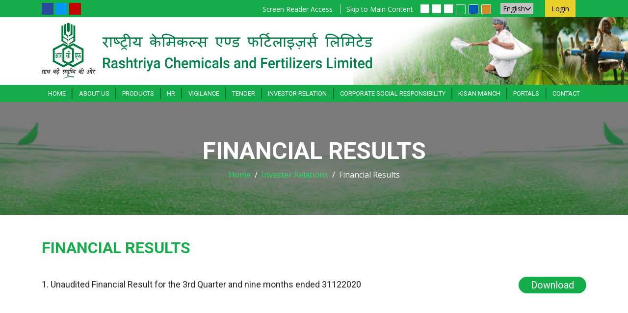

--- FILE ---
content_type: text/html; charset=UTF-8
request_url: https://www.rcfltd.com/invester/advance/financial-results-1/unaudited-financial-result-for-the-3rd-quarter-and-nine-months-ended-31122020-1
body_size: 9517
content:
<!doctype html> 
<html lang="en" class="">

<head>
    <!-- Required meta tags --> 
	
	<title>Rashtriya Chemicals and Fertilizers Limited</title>
	<meta name="description" content="Rashtriya Chemicals and Fertilizers Limited">
	<meta name="keywords" content="Rashtriya Chemicals and Fertilizers Limited">
    <meta charset="utf-8">
    <meta name="viewport" content="width=device-width, initial-scale=1, shrink-to-fit=no">

    <!-- Bootstrap CSS -->
    <link rel="stylesheet" href="https://stackpath.bootstrapcdn.com/bootstrap/4.3.1/css/bootstrap.min.css"
        integrity="sha384-ggOyR0iXCbMQv3Xipma34MD+dH/1fQ784/j6cY/iJTQUOhcWr7x9JvoRxT2MZw1T" crossorigin="anonymous">
    <!-- RCFL CSS -->
    <style type="text/css">
    /*we need to style the popup with CSS so it is placed as a popup does*/
    #popup {
    display:none;
    position:absolute;
    margin:0 auto;
    top: 45%;
    left: 55%;
    transform: translate(-50%, -50%);
    box-shadow: 0px 0px 50px 2px #000;
    }
    </style>

    <link rel="stylesheet" href="https://www.rcfltd.com/public/front/css/style.min.css" /> 
	<link rel="stylesheet" href="https://www.rcfltd.com/public/front/css/custom.css" />
	<link rel="stylesheet" href="https://www.rcfltd.com/public/front/css/lightgallery.min.css" /> 
    <link
        href="https://fonts.googleapis.com/css?family=Open+Sans:400,600,700|Roboto:400,700|Roboto+Condensed:300,400,700|Poppins:400,500,500i,700&display=swap"
        rel="stylesheet">
    <script src="https://kit.fontawesome.com/99597bdd00.js"></script> 
	<script src="https://www.rcfltd.com/public/Admin/adminassets/libs/jquery/dist/jquery.min.js"></script> 
	<link href="https://www.rcfltd.com/public/Admin/adminassets/libs/bootstrap-material-datetimepicker/css/bootstrap-material-datetimepicker.css" rel="stylesheet"> 
	<script src="http://code.jquery.com/ui/1.11.0/jquery-ui.js"></script>
	<link rel="stylesheet" href="https://code.jquery.com/ui/1.12.1/themes/base/jquery-ui.css">
    <title>Rashtriya Chemicals & Fertilizers</title>
</head>
  <body>
 
         <div class="rc-topbar">
            <div class="container">
                 <body>
    <main>
								    
		<div class="rct-in">
                    <ul class="rct-social d-none d-sm-flex">
                        <li><a href="https://www.facebook.com/rcfkisanmanch/" class="fb"><i class="fab fa-facebook-f"></i></a></li>
                        <li><a href="https://twitter.com/rcfkisanmanch/" class="tw"><i class="fab fa-twitter"></i></a></li>
                        <!--<li><a href="L24110MH1978GOI020185" class="ig"><i class="fab fa-instagram"></i></a></li>-->
                        <li><a href="https://www.youtube.com/channel/UCIIf-bQkylHWrniCz3lzMPA/featured" class="yt"><i class="fab fa-youtube"></i></a></li>
                    </ul>
                    <div class="rcti-right">
                        <div class="rct-link">
                            <a href="https://www.rcfltd.com/screen/reader">Screen Reader Access</a>
                             <a href="javascript:void(0)" id="skip_btn">Skip to Main Content</a>
                        </div>
                        <div class="rct-acc-btns">
                             <div class="btn btn-default" id="increaseFont"><i class="fas fa-plus"></i></div>
                            <div class="btn btn-default" id="decreaseFont"><i class="fas fa-minus"></i></div>
                            <div class="btn btn-default" id="resetFont"><i class="fas fa-equals"></i></div>
                        </div>
                         <div class="rct-th-btns">
                             <a href="https://www.rcfltd.com/settheme/Green"><button type="button" class="btn btn-green color"><span class="sr-only">Green</span></button></a>
                             <a href="https://www.rcfltd.com/settheme/Blue"><button type="button" class="btn btn-blue color"><span class="sr-only">Blue</span></button></a>
                             <a href="https://www.rcfltd.com/settheme/Orange"><button type="button" class="btn btn-orange color"><span class="sr-only">Orange</span></button></a>
                        </div>
                        <div class="rct-language">
                            <select name="lang" id="lang" class="form-control">
														 <option value="english" selected>English</option>
                             <option value="hindi" >Hindi</option>
                               
                            </select>
                        </div>
													<div class="rctl-btn">
															<a href="#modal_login" data-toggle="modal" class="btn btn-yellow">Login</a>
															<a href="javascript:void(0)" class="btn btn-transparent" id="show_search"><i class="fas fa-search"></i></a>
							</div>
												<div class="rct-search" id="search_wrapper">
                            <form method="POST" action="https://www.rcfltd.com/searchindex" accept-charset="UTF-8"><input name="_token" type="hidden" value="d9d65jXr6bzljdOYpqFDdhYoU3aMGDNFcGG3MAS7">
                            <div class="input-group">
                                <!-- <label for="SearchInput" class="sr-only" aria-label="Search Website">Search</label> -->
                                <input id="SearchInput" class="form-control" autocomplete="off" placeholder="Search this site" title="Search Input" aria-label="Search Input" name="search" type="text" value="">
                                <div class="input-group-append">
                                    <button type="submit" class="btn btn-white" aria-label="Search"><i class="fas fa-search"></i></button>
                                </div>
								<div class="input-group-append">
                                    <button type="button" class="btn btn-transparent" aria-label="Close" id="close_search"><i class="fas fa-times"></i></button>
                                </div>
                            </div>
                            </form>
                        </div>
                        
                    </div>
                </div>
            </div>
        </div>
		<header class="rc-head">
            <div class="container">
                <div class="rch-in">
                    <div class="logo">
                        <a href="https://www.rcfltd.com"><img src="https://www.rcfltd.com/public/front/images/logo.png" alt="logo"></a>
                    </div>
                </div>
            </div>
        </header> 
		<nav class="navbar navbar-expand-lg">
            <div class="container">
                <div class="w-100 d-flex d-lg-none justify-content-between align-items-center">
					<ul class="rct-social d-sm-none">
                        <li><a href="https://www.facebook.com/rcfkisanmanch/" class="fb"><i class="fab fa-facebook-f"></i></a></li>
                        <li><a href="https://twitter.com/rcfkisanmanch/" class="tw"><i class="fab fa-twitter"></i></a></li>
                        <li><a href="https://www.youtube.com/channel/UCIIf-bQkylHWrniCz3lzMPA/featured" class="yt"><i class="fab fa-youtube"></i></a></li>
                    </ul>
					<button class="navbar-toggler" type="button" data-toggle="collapse"
						data-target="#navbarSupportedContent" aria-controls="navbarSupportedContent" aria-expanded="false"
						aria-label="Toggle navigation">
						<span class="navbar-toggler-icon"></span>
					</button>
				</div>
                <div class="collapse navbar-collapse" id="navbarSupportedContent">
                    <ul class="navbar-nav nav-fill">
													 
																<li class="nav-item dropdown">
									<a 
										class="nav-link dropdown-toggle" 
										id="dropdownInstitute"
										href="https://www.rcfltd.com">
										Home 
										<span class="sr-only">(current)</span>
									</a> 	
																									</li>
							 
																<li class="nav-item dropdown">
									<a 
										class="nav-link dropdown-toggle" 
										id="dropdownInstitute"
										role="button"
										data-toggle="dropdown"
										aria-haspopup="true"
										aria-expanded="false"
										href="#">
										About Us
										<span class="sr-only">(current)</span>
									</a> 
																												<div class="dropdown-menu" aria-labelby="dropdownInstitute">
											 
																																																						<a class="dropdown-item" href="https://www.rcfltd.com/rcf-at-glance-1">
															RCF at Glance</a>
																																 
																																																						<a class="dropdown-item" href="https://www.rcfltd.com/vision-mission-value-1">
															Vision, Mission &amp; Value</a>
																																 
																																																																						<a class="dropdown-item" href="https://www.rcfltd.com/directors/board-of-directors">
																	Board of Directors</a>
																																													 
																																																																						<a class="dropdown-item" href="https://www.rcfltd.com/chairman/message">
																	Chairman&#039;s Message</a>
																																													 
																																																																						<a class="dropdown-item" href="https://www.rcfltd.com/aboutpolicies/policies-1">
																	Policies</a>
																																													 
																																																																						<a class="dropdown-item" href="https://www.rcfltd.com/corporatefilm/corporate-film">
																	Corporate Film</a>
																																													 
																																																						<a class="dropdown-item" href="https://www.rcfltd.com/citizen-charter-1">
															Citizen Charter</a>
																																 
																																																						<a class="dropdown-item" href="https://www.rcfltd.com/mou-1">
															MoU</a>
																																 
																																																																						<a class="dropdown-item" href="https://www.rcfltd.com/aboutus/media-center-1">
																	Media Center</a>
																																													 
																																																						<a class="dropdown-item" href="https://www.rcfltd.com/sustainability-at-rcf-1">
															Sustainability at RCF</a>
																																 
																																																						<a class="dropdown-item" href="https://www.rcfltd.com/rcf-darpan-1">
															RCF Darpan</a>
																																 
																																																						<a class="dropdown-item" href="https://www.rcfltd.com/rcf-state-wise-gstn-number-1">
															RCF State Wise GSTN Number</a>
																																 
																																																						<a class="dropdown-item" href="https://www.rcfltd.com/promotion-of-digital-payments-1">
															Promotion of digital payments</a>
																																 
																																																						<a class="dropdown-item" href="https://www.rcfltd.com/certificate-1">
															Certificate</a>
																																 
																																																																						<a class="dropdown-item" href="https://www.rcfltd.com/newprojects/new-projects">
																	New Projects</a>
																																																							</div>
																	</li>
							 
																<li class="nav-item dropdown">
									<a 
										class="nav-link dropdown-toggle" 
										id="dropdownInstitute"
										role="button"
										data-toggle="dropdown"
										aria-haspopup="true"
										aria-expanded="false"
										href="#">
										Products
										<span class="sr-only">(current)</span>
									</a> 
																												<div class="dropdown-menu" aria-labelby="dropdownInstitute">
											 
																																																																						<a class="dropdown-item" href="https://www.rcfltd.com/product-fertilizer/fertilizer-1">
																	Fertilizer Products</a>
																																													 
																																																																						<a class="dropdown-item" href="https://www.rcfltd.com/product-media/ipd-1">
																	IPD</a>
																																													 
																																																																						<a class="dropdown-item" href="https://www.rcfltd.com/product-msds/msds-for-fertilizers-products-1">
																	MSDS for Fertilizers Products</a>
																																													 
																																																																						<a class="dropdown-item" href="https://www.rcfltd.com/products/msds-for-ipd-products-1">
																	MSDS for IPD Products</a>
																																													 
																																																																						<a class="dropdown-item" href="https://www.rcfltd.com/products/sale-of-industrial-grade-water">
																	Appointment of Actual Users and Dealers for Sale of Industrial Grade Water</a>
																																													 
																																																																						<a class="dropdown-item" href="https://www.rcfltd.com/products/advertisement-for-appointment-of-actual-users-of-ipd-products">
																	Advertisement for Appointment of Actual Users of IPD Products</a>
																																																							</div>
																	</li>
							 
																<li class="nav-item dropdown">
									<a 
										class="nav-link dropdown-toggle" 
										id="dropdownInstitute"
										role="button"
										data-toggle="dropdown"
										aria-haspopup="true"
										aria-expanded="false"
										href="#">
										Hr
										<span class="sr-only">(current)</span>
									</a> 
																												<div class="dropdown-menu" aria-labelby="dropdownInstitute">
											 
																																																																						<a class="dropdown-item" href="https://www.rcfltd.com/hr/human-resource-1">
																	Human Resource</a>
																																													 
																																																																						<a class="dropdown-item" href="https://www.rcfltd.com/hrd/hrd-1">
																	HRD</a>
																																													 
																																																																						<a class="dropdown-item" href="https://www.rcfltd.com/hr/cda-rules-1">
																	CDA Rules</a>
																																													 
																																																																						<a class="dropdown-item" href="https://www.rcfltd.com/hr/standing-order">
																	Standing Order</a>
																																													 
																																																																						<a class="dropdown-item" href="https://www.rcfltd.com/rti/rti-1">
																	RTI</a>
																																													 
																																																																						<a class="dropdown-item" href="https://www.rcfltd.com/hrrecruitment/recruitment-1">
																	Recruitment</a>
																																													 
																																																																						<a class="dropdown-item" href="https://www.rcfltd.com/hr/rcf-internal-committee-ic-sexual-harassment-of-women-at-workplace-prevention-prohibition-and-redressal-act-2013-posh-1">
																	RCF INTERNAL COMMITTEE (IC) (POSH)</a>
																																																							</div>
																	</li>
							 
																<li class="nav-item dropdown">
									<a 
										class="nav-link dropdown-toggle" 
										id="dropdownInstitute"
										role="button"
										data-toggle="dropdown"
										aria-haspopup="true"
										aria-expanded="false"
										href="#">
										Vigilance
										<span class="sr-only">(current)</span>
									</a> 
																												<div class="dropdown-menu" aria-labelby="dropdownInstitute">
											 
																																																																						<a class="dropdown-item" href="https://www.rcfltd.com/vigilances/vigilance-home-1">
																	Vigilance Measures in RCF</a>
																																													 
																																																																						<a class="dropdown-item" href="https://www.rcfltd.com/vigilanceofficer/chief-vigilance-officer-1">
																	Chief Vigilance Officer</a>
																																													 
																																																																						<a class="dropdown-item" href="https://www.rcfltd.com/vigilances/systemic-improvement">
																	Systemic Improvement Measures</a>
																																													 
																																																																						<a class="dropdown-item" href="https://www.rcfltd.com/vigilances/vigilance-complaint-lodging-systems">
																	Vigilance Complaint Lodging Systems</a>
																																													 
																																																																						<a class="dropdown-item" href="https://www.rcfltd.com/awards/vigilance-awards-1">
																	Vigilance Awards</a>
																																													 
																																																																						<a class="dropdown-item" href="https://www.rcfltd.com/vigilancegallery/vigilance-gallery-1">
																	Vigilance Gallery</a>
																																													 
																																																																						<div class="dropdown-submenu">
																	<a class="dropdown-item" href="javascript:void(0)">
																		VAW</a> 
																																				<div class="dropdown-menu">
																			
																																																			<a class="dropdown-item" href="https://www.rcfltd.com/vigilances/vigilance-awareness-week-2024-1">
														VAW-2024</a>
																										
																																																			<a class="dropdown-item" href="https://www.rcfltd.com/vigilances/vigilance-awareness-week-2025">
														VAW-2025</a>
																										
																												
																
															</div>
																
													</div>
																																																			</div>
																	</li>
							 
																<li class="nav-item dropdown">
									<a 
										class="nav-link dropdown-toggle" 
										id="dropdownInstitute"
										role="button"
										data-toggle="dropdown"
										aria-haspopup="true"
										aria-expanded="false"
										href="#">
										Tender
										<span class="sr-only">(current)</span>
									</a> 
																												<div class="dropdown-menu" aria-labelby="dropdownInstitute">
											 
																																																																						<a class="dropdown-item" href="https://www.rcfltd.com/tender/trombay-tenders-1">
																	Trombay Tenders</a>
																																													 
																																																																						<a class="dropdown-item" href="https://www.rcfltd.com/tender/thal-tenders-1">
																	Thal Tender</a>
																																													 
																																																																						<div class="dropdown-submenu">
																	<a class="dropdown-item" href="javascript:void(0)">
																		Marketing Tenders</a> 
																																				<div class="dropdown-menu">
																			
																																																			<a class="dropdown-item" href="https://www.rcfltd.com/tender/marketing-tenders">
														Marketing Tenders</a>
																										
																																																			<a class="dropdown-item" target="_blank" href="http://htp.rcfltd.com/">
														For marketing office</a>
																										
																																																			<a class="dropdown-item" target="_blank" href="http://htp.rcfltd.com/HT_AllContracts.aspx">
														Registration of contractor</a>
																										
																												
																
															</div>
																
													</div>
																																									 
																																																																						<a class="dropdown-item" href="https://www.rcfltd.com/tender/corporateprojects">
																	Corporate/Projects</a>
																																													 
																																																																						<a class="dropdown-item" href="https://www.rcfltd.com/tenderlist/help-for-e-tendersnic">
																	Help For E-Tenders(NIC)</a>
																																													 
																																																																						<a class="dropdown-item" target="_blank" href="https://eprocure.gov.in/eprocure/app?page=FrontEndLatestActiveTendersOrgwise&amp;service=page&amp;org=Rashtriya%20Chemicals%20and%20Fertilizers%20Ltd">
																	RCF e-Tenders</a>
																																													 
																																																																						<a class="dropdown-item" target="_blank" href="https://bidplus.gem.gov.in/advance-search">
																	RCF GEM Tenders</a>
																																													 
																																																																						<a class="dropdown-item" target="_blank" href="Https://www.rcfltd.com/aoc.php">
																	Details of Awards of Tenders/Contracts</a>
																																													 
																																																																						<a class="dropdown-item" href="https://www.rcfltd.com/tenderlist/prequalification-brokers-1">
																	Prequalification Brokers</a>
																																													 
																																																																						<a class="dropdown-item" href="https://www.rcfltd.com/tenderlist/prequalification-of-vendors">
																	Prequalification of Vendors</a>
																																													 
																																																																						<a class="dropdown-item" href="https://www.rcfltd.com/tenderlist/information-for-mse">
																	Information for MSE</a>
																																													 
																																																																						<a class="dropdown-item" href="https://www.rcfltd.com/tenderlist/compliance">
																	Compliance</a>
																																													 
																																																																						<a class="dropdown-item" href="https://www.rcfltd.com/tenderlist/information-for-vendors">
																	Information for Vendors</a>
																																													 
																																																																						<a class="dropdown-item" href="https://www.rcfltd.com/tenderlist/challans">
																	Challans</a>
																																													 
																																																																						<a class="dropdown-item" href="https://www.rcfltd.com/tenderlist/implementation-of-integrity-pact">
																	Integrity Pact and Independent External Monitors</a>
																																													 
																																																																						<a class="dropdown-item" href="https://www.rcfltd.com/tenderlist/debarred-firms">
																	Debarred Firms</a>
																																													 
																																																																						<a class="dropdown-item" href="https://www.rcfltd.com/tenderlist/blacklisted-parties">
																	Blacklisted Parties</a>
																																													 
																																																																						<a class="dropdown-item" href="https://www.rcfltd.com/tenderlist/on-holiday-parties">
																	On-Holiday Parties</a>
																																													 
																																																																						<a class="dropdown-item" href="https://www.rcfltd.com/hr/make-in-india-5-year-requirement-projection">
																	Make in India 5 Year requirement Projection</a>
																																													 
																																																						<a class="dropdown-item" href="https://www.rcfltd.com/nit-common-annexure">
															NIT Common Annexure</a>
																																										</div>
																	</li>
							 
																<li class="nav-item dropdown">
									<a 
										class="nav-link dropdown-toggle" 
										id="dropdownInstitute"
										role="button"
										data-toggle="dropdown"
										aria-haspopup="true"
										aria-expanded="false"
										href="#">
										Investor Relation
										<span class="sr-only">(current)</span>
									</a> 
																												<div class="dropdown-menu" aria-labelby="dropdownInstitute">
											 
																																																																						<a class="dropdown-item" href="https://www.rcfltd.com/investerrelations/agm-1">
																	Annual General Meeting</a>
																																													 
																																																																						<a class="dropdown-item" href="https://www.rcfltd.com/investerrelations/annual-reports">
																	Annual Reports</a>
																																													 
																																																																						<a class="dropdown-item" href="https://www.rcfltd.com/investerrelations/annual-return">
																	Annual Return </a>
																																													 
																																																																						<a class="dropdown-item" href="https://www.rcfltd.com/investerrelations/board-committees">
																	Board Committees</a>
																																													 
																																																																						<div class="dropdown-submenu">
																	<a class="dropdown-item" href="javascript:void(0)">
																		Corporate Governance</a> 
																																				<div class="dropdown-menu">
																			
																																																			<a class="dropdown-item" href="https://www.rcfltd.com/investerrelations/corporate-governance">
														Corporate Governance</a>
																										
																																																			<a class="dropdown-item" href="https://www.rcfltd.com/investerrelations/code-of-conduct-for-directors-1">
														Code of Conduct</a>
																										
																																																			<a class="dropdown-item" href="https://www.rcfltd.com/investerrelations/details-of-agreement-with-media">
														Details of agreement with media</a>
																										
																												
																
															</div>
																
													</div>
																																									 
																																																																						<a class="dropdown-item" href="https://www.rcfltd.com/investerrelations/disinvestment-1">
																	Disinvestment</a>
																																													 
																																																																						<a class="dropdown-item" href="https://www.rcfltd.com/investerrelations/disclosure-on-related-party-transactions">
																	Disclosure on Related Party Transactions</a>
																																													 
																																																																						<a class="dropdown-item" href="https://www.rcfltd.com/investerrelations/draft-letter-of-appointment-of-independent-director">
																	Draft Letter of Appointment of Independent Director</a>
																																													 
																																																																						<a class="dropdown-item" href="https://www.rcfltd.com/investerrelations/familiarization-programme-of-independent-directors">
																	Familiarization Programme of Independent Directors</a>
																																													 
																																																																						<a class="dropdown-item" href="https://www.rcfltd.com/investerrelations/financial-results-1">
																	Financial Result</a>
																																													 
																																																																						<a class="dropdown-item" href="https://www.rcfltd.com/investerrelations/disclosures-under-regulation-46-62-of-sebi-lodr-regulations-2015">
																	Disclosures under Regulation 46 &amp; 62 of SEBI (LODR) Regulations, 2015</a>
																																													 
																																																																						<a class="dropdown-item" href="https://www.rcfltd.com/investerrelations/intimation-for-board-meetings-1">
																	Intimation for Board Meetings</a>
																																													 
																																																																						<a class="dropdown-item" href="https://www.rcfltd.com/investerrelations/credit-ratings">
																	Credit Ratings</a>
																																													 
																																																																						<a class="dropdown-item" href="https://www.rcfltd.com/investerrelations/schedule-of-analysts-or-institutional-investors-meet-and-investors-presentations">
																	Schedule of analysts or institutional investors meet and Investors Presentations</a>
																																													 
																																																																						<a class="dropdown-item" href="https://www.rcfltd.com/investerrelations/annual-secretarial-compliances">
																	Annual Secretarial Compliances </a>
																																													 
																																																																						<a class="dropdown-item" href="https://www.rcfltd.com/investerrelations/memorandum-and-articles-of-association">
																	Memorandum and Articles of Association</a>
																																													 
																																																																						<a class="dropdown-item" href="https://www.rcfltd.com/investerrelations/general-disclosure">
																	General Disclosure</a>
																																													 
																																																																						<a class="dropdown-item" href="https://www.rcfltd.com/investerrelations/iepf-1">
																	Investor Education and Protection Fund</a>
																																													 
																																																																						<a class="dropdown-item" href="https://www.rcfltd.com/investerrelations/investor-contact">
																	Investor Contact</a>
																																													 
																																																																						<a class="dropdown-item" href="https://www.rcfltd.com/investerrelations/investor-guide">
																	Investor Guide</a>
																																													 
																																																																						<a class="dropdown-item" href="https://www.rcfltd.com/investerrelations/remuneration-to-independent-directors">
																	Remuneration to Independent Directors</a>
																																													 
																																																																						<a class="dropdown-item" href="https://www.rcfltd.com/investerrelations/shareholding-pattern-1">
																	Shareholding Pattern</a>
																																													 
																																																																						<a class="dropdown-item" href="https://www.rcfltd.com/investerrelations/unclaimed-and-unpaid-dividend-1">
																	Unclaimed and Unpaid Dividend</a>
																																													 
																																																																						<a class="dropdown-item" href="https://www.rcfltd.com/investerrelations/tds-on-dividend">
																	TDS on Dividend</a>
																																													 
																																																																						<a class="dropdown-item" href="https://www.rcfltd.com/investerrelations/debt-compliance-1">
																	Debt Compliance</a>
																																													 
																																																																						<a class="dropdown-item" target="_blank" href="https://www.rcfltd.com/investorarchived.php">
																	Archive</a>
																																													 
																																																																						<a class="dropdown-item" href="https://www.rcfltd.com/investerrelations/saksham-niveshak-100-days-campaign">
																	Saksham Niveshak– 100 Days Campaign</a>
																																																							</div>
																	</li>
							 
																<li class="nav-item dropdown">
									<a 
										class="nav-link dropdown-toggle" 
										id="dropdownInstitute"
										role="button"
										data-toggle="dropdown"
										aria-haspopup="true"
										aria-expanded="false"
										href="#">
										Corporate Social Responsibility
										<span class="sr-only">(current)</span>
									</a> 
																												<div class="dropdown-menu" aria-labelby="dropdownInstitute">
											 
																																																																						<a class="dropdown-item" href="https://www.rcfltd.com/socialresponsibility/social-responsibility">
																	Social Responsibility</a>
																																													 
																																																																						<a class="dropdown-item" href="https://www.rcfltd.com/socialresponsibility/swachh-bharat-abhiyan-1">
																	Swachh Bharat Abhiyan</a>
																																													 
																																																																						<a class="dropdown-item" href="https://www.rcfltd.com/reports/sustainability-reports-1">
																	Sustainability Reports</a>
																																													 
																																																																						<a class="dropdown-item" href="https://www.rcfltd.com/socialresponsibility/itec-1">
																	ITEC</a>
																																													 
																																																																						<a class="dropdown-item" href="https://www.rcfltd.com/socialresponsibility/annual-report-on-csr-activities">
																	Annual Report on CSR Activities</a>
																																													 
																																																																						<a class="dropdown-item" href="https://www.rcfltd.com/socialresponsibility/csr-impact-assessment-reports">
																	CSR Impact Assessment Reports</a>
																																																							</div>
																	</li>
							 
																<li class="nav-item dropdown">
									<a 
										class="nav-link dropdown-toggle" 
										id="dropdownInstitute"
										role="button"
										data-toggle="dropdown"
										aria-haspopup="true"
										aria-expanded="false"
										href="#">
										Kisan Manch
										<span class="sr-only">(current)</span>
									</a> 
																												<div class="dropdown-menu" aria-labelby="dropdownInstitute">
											 
																																																																						<a class="dropdown-item" href="https://www.rcfltd.com/kisanmanch/shetipatrika-1">
																	Shetipatrika</a>
																																													 
																																																																						<a class="dropdown-item" target="_blank" href="https://www.facebook.com/rcfkisanmanch">
																	RCF Kisan Manch</a>
																																													 
																																																																						<a class="dropdown-item" href="https://www.rcfltd.com/kisanmanch/kisan-suvidha-kendra-1">
																	Kisan Suvidha Kendra</a>
																																													 
																																																																						<a class="dropdown-item" href="https://www.rcfltd.com/socialresponsibility/kisan-care">
																	Kisan Care</a>
																																																							</div>
																	</li>
							 
																<li class="nav-item dropdown">
									<a 
										class="nav-link dropdown-toggle" 
										id="dropdownInstitute"
										role="button"
										data-toggle="dropdown"
										aria-haspopup="true"
										aria-expanded="false"
										href="#">
										Portals
										<span class="sr-only">(current)</span>
									</a> 
																												<div class="dropdown-menu" aria-labelby="dropdownInstitute">
											 
																																																																						<a class="dropdown-item" target="_blank" href="https://vims.rcfltd.com/">
																	Vendor Invoice Management System (VIMS)</a>
																																													 
																																																																						<a class="dropdown-item" target="_blank" href="https://rms.rcfltd.com/GlobalUsers/HomePage.aspx">
																	Receipt Management System</a>
																																													 
																																																																						<a class="dropdown-item" target="_blank" href="https://fns.rcfltd.com/RCFUsers/Login.aspx">
																	Fertilizer Information</a>
																																													 
																																																																						<a class="dropdown-item" target="_blank" href="https://dealerparivar.rcfltd.com">
																	Dealer Parivar</a>
																																													 
																																																																						<div class="dropdown-submenu">
																	<a class="dropdown-item" href="javascript:void(0)">
																		GST</a> 
																																				<div class="dropdown-menu">
																			
																																					<a class="dropdown-item" href="https://www.rcfltd.com/hsn-code-for-rcf-products">
													HSN Code for RCF Products</a>
													
																																					<a class="dropdown-item" href="https://www.rcfltd.com/rcf-state-wise-gstn-number-1">
													RCF State Wise GSTN Number</a>
													
																												
																
															</div>
																
													</div>
																																									 
																																																																						<div class="dropdown-submenu">
																	<a class="dropdown-item" href="javascript:void(0)">
																		R&amp;D</a> 
																																				<div class="dropdown-menu">
																			
																																					<a class="dropdown-item" href="https://www.rcfltd.com/testing-services">
													Testing Services</a>
													
																																					<a class="dropdown-item" href="https://www.rcfltd.com/testing-charges">
													Testing Charges</a>
													
																																					<a class="dropdown-item" href="https://www.rcfltd.com/payments-details">
													Payment Details</a>
													
																												
																
															</div>
																
													</div>
																																									 
																																																																						<a class="dropdown-item" target="_blank" href="https://eps95.rcfltd.com">
																	EPS95</a>
																																													 
																																																																						<a class="dropdown-item" target="_blank" href="https://webmail.rcfltd.com/owa/auth/logon.aspx?replaceCurrent=1&amp;url=https%3a%2f%2fwebmail.rcfltd.com%2fowa">
																	Webmail (outlook)</a>
																																													 
																																																																						<a class="dropdown-item" target="_blank" href="https://emd.rcfltd.com/GlobalUsers/VendorEmail.aspx">
																	EMD Payments</a>
																																													 
																																																																						<a class="dropdown-item" target="_blank" href="http://rcfits.rcfltd.com">
																	RCF’s Insider Trading Software</a>
																																													 
																																																						<a class="dropdown-item" href="https://www.rcfltd.com/download-medical-form-employees-ex-employees">
															Medical (Employees &amp; Ex-Employees)</a>
																																 
																																																						<a class="dropdown-item" href="http://www.rcfltd.com/apk/RCF-Kisan-Care.apk">
															Download RCF Kisan Care Andorid App</a>
																																 
																																																																						<a class="dropdown-item" href="https://www.rcfltd.com/tenderlist/guest-house-conference-facility">
																	Guest House &amp; Conference Facility</a>
																																													 
																																																																						<a class="dropdown-item" href="https://www.rcfltd.com/vigilances/grievance-redress-and-monitoring-system">
																	Grievance Redress And Monitoring System</a>
																																																							</div>
																	</li>
							 
																<li class="nav-item dropdown">
									<a 
										class="nav-link dropdown-toggle" 
										id="dropdownInstitute"
										role="button"
										data-toggle="dropdown"
										aria-haspopup="true"
										aria-expanded="false"
										href="#">
										Contact
										<span class="sr-only">(current)</span>
									</a> 
																												<div class="dropdown-menu" aria-labelby="dropdownInstitute">
											 
																																																																						<a class="dropdown-item" href="https://www.rcfltd.com/contact/contact">
																	Contact</a>
																																																							</div>
																	</li>
													                    </ul>
                </div>
            </div>
        </nav>
        		 
		<div id="main_content"></div>                  
								
		<section class="rcf-banner" style="background-image:url(https://www.rcfltd.com/public/front/images/banner_board_of_directors.jpg)">
			<div class="rcfb-in">
			
				<h1>Financial Results</h1>
			
				<nav aria-label="breadcrumb">
				  <ol class="breadcrumb">
					<li class="breadcrumb-item"><a href="https://www.rcfltd.com">Home</a></li>
					<li class="breadcrumb-item"><a href="#">Invester Relations</a></li>
					
					<li class="breadcrumb-item active" aria-current="page">Financial Results</li>
					
				  </ol>
				</nav>
			</div>
		</section>
        <section class="rcf-page-block"> 
		
			<div class="container">
				<div class="rcf-ordered-list">
					<div class="rcfol-head">
					
						<h2>Financial Results</h2>
					
					</div>
					<div class="rcfol-body">
						<ol class="no-padding">
													<li>
								<div class="list-body">
									<div class="list-content">
									1. Unaudited Financial Result for the 3rd Quarter and nine months ended 31122020
									<p></p>
									</div>
									
																		<div class="list-button">
										<a href="https://www.rcfltd.com/public/storage/investers/1612519453.pdf" class="btn btn-green countdata" target="_blank" data-id="324">Download</a>
									</div>
																	</div>
							</li>
													</ol> 
						
					</div>
				</div>
			</div>
			
			
		</section>
							 
<script> 

    $(function() {
    $('.countdata').click(function() {
		
		var id = $(this).data('id'); 
		$.ajax({
            url: 'https://www.rcfltd.com/investercount',
            type: 'POST',
            data: {'id' : id, '_token': 'd9d65jXr6bzljdOYpqFDdhYoU3aMGDNFcGG3MAS7'},
            success: function(data) {
			console.log(1);
			},
           error: function(jqXHR, textStatus, errorThrown) {
                alert(errorThrown);
            }
        });
    });
}); 
</script>
 
				 <style>

</style>
							
		   <section class="i-partners">
            <div class="container" >
               <div class="ip-carousel owl-carousel" id="sponsers">
                    
                 <div class="ipc-item">
						<a href="https://eci.gov.in/" target="_blank">
							<picture>
								<source type="image/webp" srcset="https://www.rcfltd.com/public/front/images/partners/04.png.webp" />
								<img src="https://www.rcfltd.com/public/front/images/partners/04.png" alt="Election Commission" />
							</picture>
						</a>
                    </div>
                    <div class="ipc-item">
						<a href="http://www.digitalindia.gov.in/" target="_blank">
							<picture>
								<source type="image/webp" srcset="https://www.rcfltd.com/public/front/images/partners/05.png.webp" />
								<img src="https://www.rcfltd.com/public/front/images/partners/05.png" alt="Digital India" />
							</picture>
						</a>
                    </div>
                    <div class="ipc-item">
						<a href="https://swachhbharat.mygov.in/" target="_blank">
							<picture>
								<source type="image/webp" srcset="https://www.rcfltd.com/public/front/images/partners/06.png.webp" />
								<img src="https://www.rcfltd.com/public/front/images/partners/06.png" alt="Swachchh Bharat" />
							</picture>
						</a>
                    </div>
                    <div class="ipc-item">
						<a href="http://www.makeinindia.com/home" target="_blank">
							<picture>
								<source type="image/webp" srcset="https://www.rcfltd.com/public/front/images/partners/07.png.webp" />
								<img src="https://www.rcfltd.com/public/front/images/partners/07.png" alt="Make In India" />
							</picture>
						</a>
                    </div>
					<div class="ipc-item">
						<a href="http://fert.nic.in/" target="_blank">
							<picture>
								<img src="https://www.rcfltd.com/public/front/images/partners/08.jpg" alt="Make In India" />
							</picture>
						</a>
                    </div>
					<div class="ipc-item">
						<a href="https://www.india.gov.in/" target="_blank">
							<picture>
								<img src="https://www.rcfltd.com/public/front/images/partners/09.jpg" alt="Make In India" />
							</picture>
						</a>
                    </div>
					<div class="ipc-item">
						<a href="http://mahilaehaat-rmk.gov.in/en/" target="_blank">
							<picture>
								<img src="https://www.rcfltd.com/public/front/images/partners/10.png" alt="Make In India" />
							</picture>
						</a>
                    </div>
                </div>   
                </div>
            </div>
        </section>
			 <footer class="rc-footer">
            <div class="container">
                <div class="row align-items-center">
                   
                    <div class="col-12 col-md-3">
                        <p class="copy-text text-center text-md-left">CIN: L24110MH1978GOI020185</p>
                    </div>
					<div class="col-12 col-md-6">
                        <p class="copy-text text-center">Rashtriya Chemicals and Fertilizers Limited © 2019</p>
                    </div>
                    <div class="col-12 col-md-3 d-flex justify-content-center justify-content-md-end">
                        <div class="v-counter">
                            <label>Visitor Counter:</label>
                            <div class="site_counter">
                                <div class="sc-in">
                                    <!-- <span>1</span> -->
                                     <span>198062</span>
                                </div>
                            </div>
                        </div>
                    </div>
                </div>
            </div>
            <!--Last Published-->
            <div style="text-align:center">
                            </div>
            <!--Last Published-->
        </footer>
				 
	<div id="modal_login" class="modal fade" tabindex="-1" role="dialog">
        <div class="modal-dialog modal-md modal-dialog-centered" role="document">
            <div class="modal-content">
                <div class="modal-body">
                    <div class="mdl-container">
                        <div class="mdlc-head">
                            <button type="button" class="close" data-dismiss="modal" aria-label="Close">
                                <span aria-hidden="true"><i class="far fa-times-circle"></i></span>
                            </button>
                            <h3>Login</h3>
                        </div>
                        <div class="mdlc-form">
                            <form id="myform"> 
							<input type="hidden" name="_token" value="d9d65jXr6bzljdOYpqFDdhYoU3aMGDNFcGG3MAS7"> 
							<span class="error"></span>
                                <div class="form-group">
							
                                    <label>User Name</label>
                                    <input type="text" name="username" id="username" required="required" class="form-control" autocomplete='off' placeholder="Enter your Username" value="" />
                                </div>
                                <div class="form-group">
                                    <label>Password</label>
                                    <input type="password" name="password" id="password" required="required" class="form-control" autocomplete='off' placeholder="Enter your Password" /> 
									<p class="text-right"> <a href="#modal_forget" data-toggle="modal" data-dismiss="modal">Forget password?</a></p>
                                </div>
                                <div class="form-group form-check">
                                    <input type="checkbox" name="remember" class="form-check-input" id="remember" >
                                    <label class="form-check-label" for="check_remember">Remember Me</label>
                                </div>
                                <button type="button" id="sublogin" class="btn btn-green">Login</button>
                                <p class="reg-link">Don't have an account <a href="https://www.rcfltd.com/home/register">Sign Up</a> Now.</p>
                            </form>
                        </div>
                    </div>
                </div>
            </div>
        </div>
    </div> 
	
	<div id="modal_forget" class="modal fade" tabindex="-1" role="dialog">
        <div class="modal-dialog modal-md modal-dialog-centered" role="document">
            <div class="modal-content">
                <div class="modal-body">
                    <div class="mdl-container">
                        <div class="mdlc-head">
                            <button type="button" class="close" data-dismiss="modal" aria-label="Close">
                                <span aria-hidden="true"><i class="far fa-times-circle"></i></span>
                            </button>
                            <h3>Reset Password</h3>
                        </div>
                        <div class="mdlc-form">
                            <form id="myform"> 
							<input type="hidden" name="_token" value="d9d65jXr6bzljdOYpqFDdhYoU3aMGDNFcGG3MAS7"> 
							<span class="error"></span>
                                <div class="form-group">
							
                                    <label>Email</label>
                                    <input type="text" name="email" id="email" required="required" class="form-control" autocomplete='off' placeholder="Enter your Username" />
                                </div>
                                <button type="button" id="forget" class="btn btn-green">Reset Password</button>
                                <p class="reg-link">Back To <a href="#modal_login" data-toggle="modal" data-dismiss="modal">Login</a> Now.</p>
                            </form>
                        </div>
                    </div>
                </div>
            </div>
        </div>
    </div>
	<script type="text/javascript">
		$(document).ready(function(){
			$("#show_search").on("click", function(){
				$(".rcti-right").addClass("search-expanded");
			});
			
			$("#close_search").on("click", function(){
				$(".rcti-right").removeClass("search-expanded");
			});
			
			
		});
	</script>            </div>    
        </div>    

   <!-- Optional JavaScript -->
    <!-- jQuery first, then Popper.js, then Bootstrap JS -->

    <script src="https://cdnjs.cloudflare.com/ajax/libs/popper.js/1.14.7/umd/popper.min.js"
        integrity="sha384-UO2eT0CpHqdSJQ6hJty5KVphtPhzWj9WO1clHTMGa3JDZwrnQq4sF86dIHNDz0W1"
        crossorigin="anonymous"></script>
    <script src="https://stackpath.bootstrapcdn.com/bootstrap/4.3.1/js/bootstrap.min.js"
        integrity="sha384-JjSmVgyd0p3pXB1rRibZUAYoIIy6OrQ6VrjIEaFf/nJGzIxFDsf4x0xIM+B07jRM"
        crossorigin="anonymous"></script>
    <script src="https://cdnjs.cloudflare.com/ajax/libs/OwlCarousel2/2.3.4/owl.carousel.min.js"></script>
    <script src="https://cdnjs.cloudflare.com/ajax/libs/raphael/2.1.1/raphael-min.js"></script>
	<script src="https://www.rcfltd.com/public/front/js/lightgallery.min.js"></script>
    <script src="https://www.rcfltd.com/public/front/js/scripts.js"></script> 
	<script src="https://www.rcfltd.com/public/front/js/customtender.js"></script>
	
	    </body>

</html> 
<script type="text/javascript">

//with this first line we're saying: "when the page loads (document is ready) run the following script"
$(document).ready(function () {
    //select the POPUP FRAME and show it
    $("#popup").hide().fadeIn(1000);

    //close the POPUP if the button with id="close" is clicked
    $("#close").on("click", function (e) {
        e.preventDefault();
        $("#popup").fadeOut(1000);
    });
});

$(document).ready(function(){
	$("#lang").change(function(){ 
	var langval = $(this).val();
			$.ajaxSetup({
		 headers: {
			'X-CSRF-TOKEN': $('meta[name="_token"]').attr('content')
		 }
		});
			$.ajax({
				type: "GET",
				url: "https://www.rcfltd.com/setlang",
				data: 'langval=' + langval,
				success: function(data){   
				location.reload();
			}
		});
		
	});
}); 


$(document).ready(function () {
		$(".digits").keypress(function (e) {
		 if (e.which != 8 && e.which != 0 && (e.which < 48 || e.which > 57)) {
			$("#errmsg").html("Digits Only").show().fadeOut("slow");
				   return false;
		}
   }); 
   
   $('.email').blur(function() {
    var testEmail = /^[A-Z0-9._%+-]+@([A-Z0-9-]+\.)+[A-Z]{2,4}$/i;
    if (testEmail.test(this.value)){
		
	}else{
		$('.msg').text('Please enter correct format of email').css('color','red');  
		return false;
		}
	}); 

}); 


$(document).ready(function(){
    $('#sublogin').on('click', function(){ 
	
	var username =	$('#username').val();
	var password =	$('#password').val();	
	var remember =	$('#remember').val();	
	if(username == '' || password== ''){
		$('.error').html('<div class="alert alert-danger">Please fill username or password feild first!</div>').css('color','red');
		return false;
	}else{
	  jQuery.ajax({
	  url: "https://www.rcfltd.com/home/login",
	  method: 'post',
	  dataType: "json",
	  data: {'username' : username, 'password' : password, 'type': 'user','remember' : remember, '_token': 'd9d65jXr6bzljdOYpqFDdhYoU3aMGDNFcGG3MAS7'},
	success: function(response){
		if(response.status == true){ 
		$('.error').html('<div class="alert alert-success">successfully Login!</div>').css('color','red');
			setInterval(function(){ location.reload(); }, 1000);
			//location.reload();
		}
		else if(response.status == false){
			$('.error').html('<div class="alert alert-danger">Username or Password Incorrect!</div>').css('color','red');
		}
	}
		}); 
	}
	});

	$('#forget').on('click', function(){ 
	
	var email =	$('#email').val();
	
	if(email == ''){
		$('.error').html('<div class="alert alert-danger">Please fill email feild first!</div>').css('color','red');
		return false;
	}
	/*Code Added on 03-06-2023*/
	if(email != '')
	{
		$('.error').html('<div class="alert alert-success">Check Your Mail For New Password!</div>').css('color','red');
		jQuery.ajax(
		{
	  		url: "https://www.rcfltd.com/resetpassword.php",
	  		method: 'get',
	  		data: {'email':email}
		});
	}	
	/**/
	
	
	else{
	  jQuery.ajax({
	  url: "https://www.rcfltd.com/home/forgetpassword",
	  method: 'post',
	  dataType: "json",
	  data: {'email' : email,'type' : 'user', '_token': 'd9d65jXr6bzljdOYpqFDdhYoU3aMGDNFcGG3MAS7'},
	success: function(response){
		if(response.status == true){ 
		$('.error').html('<div class="alert alert-success">successfully Login!</div>').css('color','red');
			setInterval(function(){ location.reload(); }, 1000);
			//location.reload();
		}
		else if(response.status == false){
			$('.error').html('<div class="alert alert-danger">Username or Password Incorrect!</div>').css('color','red');
		}
	}
		}); 
	}
	});	
}); 

</script>


--- FILE ---
content_type: text/css
request_url: https://www.rcfltd.com/public/front/css/style.min.css
body_size: 11027
content:
.owl-carousel {
	display: none;
	width: 100%;
	-webkit-tap-highlight-color: transparent;
	position: relative;
	z-index: 1
}
.owl-carousel .owl-stage {
	position: relative;
	-ms-touch-action: pan-Y;
	touch-action: manipulation;
	-moz-backface-visibility: hidden
}
.owl-carousel .owl-stage:after {
	content: ".";
	display: block;
	clear: both;
	visibility: hidden;
	line-height: 0;
	height: 0
}
.owl-carousel .owl-stage-outer {
	position: relative;
	overflow: hidden;
	-webkit-transform: translate3d(0px, 0px, 0px)
}
.owl-carousel .owl-wrapper, .owl-carousel .owl-item {
	-webkit-backface-visibility: hidden;
	-moz-backface-visibility: hidden;
	-ms-backface-visibility: hidden;
	-webkit-transform: translate3d(0, 0, 0);
	-moz-transform: translate3d(0, 0, 0);
	-ms-transform: translate3d(0, 0, 0)
}
.owl-carousel .owl-item {
	position: relative;
	min-height: 1px;
	float: left;
	-webkit-backface-visibility: hidden;
	-webkit-tap-highlight-color: transparent;
	-webkit-touch-callout: none
}
.owl-carousel .owl-item img {
	display: block;
	width: 100%
}
.owl-carousel .owl-nav.disabled, .owl-carousel .owl-dots.disabled {
	display: none
}
.owl-carousel .owl-nav .owl-prev, .owl-carousel .owl-nav .owl-next, .owl-carousel .owl-dot {
	cursor: pointer;
	-webkit-user-select: none;
	-khtml-user-select: none;
	-moz-user-select: none;
	-ms-user-select: none;
	user-select: none
}
.owl-carousel .owl-nav button.owl-prev, .owl-carousel .owl-nav button.owl-next, .owl-carousel button.owl-dot {
	background: none;
	color: inherit;
	border: none;
	padding: 0 !important;
	font: inherit
}
.owl-carousel.owl-loaded {
	display: block
}
.owl-carousel.owl-loading {
	opacity: 0;
	display: block
}
.owl-carousel.owl-hidden {
	opacity: 0
}
.owl-carousel.owl-refresh .owl-item {
	visibility: hidden
}
.owl-carousel.owl-drag .owl-item {
	touch-action: pan-y;
	-webkit-user-select: none;
	-moz-user-select: none;
	-ms-user-select: none;
	user-select: none
}
.owl-carousel.owl-grab {
	cursor: move;
	cursor: grab
}
.owl-carousel.owl-rtl {
	direction: rtl
}
.owl-carousel.owl-rtl .owl-item {
	float: right
}
.no-js .owl-carousel {
	display: block
}
.owl-carousel .animated {
	animation-duration: 1000ms;
	animation-fill-mode: both
}
.owl-carousel .owl-animated-in {
	z-index: 0
}
.owl-carousel .owl-animated-out {
	z-index: 1
}
.owl-carousel .fadeOut {
	animation-name: fadeOut
}
@keyframes fadeOut {
0% {
opacity:1
}
100% {
opacity:0
}
}
.owl-height {
	transition: height 500ms ease-in-out
}
.owl-carousel .owl-item .owl-lazy {
	opacity: 0;
	transition: opacity 400ms ease
}
.owl-carousel .owl-item .owl-lazy[src^=""], .owl-carousel .owl-item .owl-lazy:not([src]) {
	max-height: 0
}
.owl-carousel .owl-item img.owl-lazy {
	transform-style: preserve-3d
}
.owl-carousel .owl-video-wrapper {
	position: relative;
	height: 100%;
	background: #000
}
.owl-carousel .owl-video-play-icon {
	position: absolute;
	height: 80px;
	width: 80px;
	left: 50%;
	top: 50%;
	margin-left: -40px;
	margin-top: -40px;
	background: url("../images/owl.video.play.png") no-repeat;
	cursor: pointer;
	z-index: 1;
	-webkit-backface-visibility: hidden;
	transition: transform 100ms ease
}
.owl-carousel .owl-video-play-icon:hover {
	transform: scale(1.3, 1.3)
}
.owl-carousel .owl-video-playing .owl-video-tn, .owl-carousel .owl-video-playing .owl-video-play-icon {
	display: none
}
.owl-carousel .owl-video-tn {
	opacity: 0;
	height: 100%;
	background-position: center center;
	background-repeat: no-repeat;
	background-size: contain;
	transition: opacity 400ms ease
}
.owl-carousel .owl-video-frame {
	position: relative;
	z-index: 1;
	height: 100%;
	width: 100%
}
.rc-topbar {
	background: #14ad49;
	color: #fff
}
.rct-in {
	display: flex;
	justify-content: space-between;
	align-items: center
}
.rct-social {
	display: flex;
	margin: 0;
	padding: 0
}
.rct-social li {
	list-style: none;
margin-right:.25rem
}
.rct-social li a {
	display: flex;
	width: 1.5rem;
	height: 1.5rem;
	justify-content: center;
	align-items: center;
	color: #fff
}
.rct-social li a.fb {
	background: #28499c
}
.rct-social li a.tw {
	background: #0098f2
}
.rct-social li a.ig {
	background: #ff6a00
}
.rct-social li a.yt {
	background: #c50000
}
.rcti-right {
	display: flex;
	align-items: center;
	position: relative
}
.rcti-right .rct-link, .rcti-right .rct-acc-btns, .rcti-right .rct-th-btns, .rcti-right .rct-language, .rcti-right .rctl-btn {
	transition: all .1s ease-in-out
}
.rct-link a {
	color: #fff;
padding:0 .75rem;
font-size:.875rem;
	position: relative
}
.rct-link a:not(:first-child)::before {
	content: "";
	display: block;
	left: 0;
	top: 0;
	bottom: 0;
	width: 1px;
	background: #fff;
	position: absolute
}
.rct-acc-btns {
	display: flex
}
.rct-acc-btns .btn {
	width: 1.125rem;
	height: 1.125rem;
font-size:.75rem;
	padding: 0;
	background: #fff;
	border-radius: 0;
	display: flex;
	justify-content: center;
	align-items: center;
	margin: 0 3px
}
.rct-th-btns {
	display: flex
}
.rct-th-btns .btn {
	width: 1.25rem;
	height: 1.25rem;
	border-radius: 0;
	border: 1px solid #fff;
	padding: 0;
	border-radius: 2px;
	margin: 0 3px
}
.rct-th-btns .btn.btn-blue {
	background: #005db0
}
.rct-th-btns .btn.btn-orange {
	background: #d28b27
}
.rct-language {
	margin-left: 1rem
}
.rct-language .form-control {
font-size:.875rem;
	border-radius: 0;
	-webkit-appearance: none;
font-size:.875rem;
padding:0 1rem 0 .25rem;
	height: auto;
	color: #000;
	border-color: #c1c1c1;
background:#c1c1c1 url("../images/down_arrow.png") no-repeat right .25rem center;
	background-size: 12px 12px
}
.rctl-btn {
	margin-left: 1.5rem;
	display: flex
}
.rctl-btn .btn {
	border-radius: 0;
font-size:.875rem;
	display: block;
	text-transform: capitalize
}
.rctl-btn .btn-transparent {
	color: #fff;
padding:.25rem .5rem;
	font-size: 1rem;
margin-left:.25rem
}
.rctl-btn .dropdown-item:hover, .rctl-btn .dropdown-item:active, .rctl-btn .dropdown-item.active {
	background: #14ad49;
	color: #fff
}
.rct-search {
	position: absolute;
	right: -3rem;
	top: 0;
	bottom: 0;
padding:.25rem 0;
	visibility: hidden;
	opacity: 0;
	transition: .5s all ease-in-out
}
.rct-search .form-control {
font-size:.875rem;
	height: 1.675rem;
	border-radius: 2rem 0 0 2rem;
	border: none;
	box-shadow: none
}
.rct-search .form-control+.input-group-append .btn {
font-size:.875rem;
	border-radius: 0 2rem 2rem 0;
padding-right:.75rem;
	color: #14ad49
}
.rct-search .btn {
	font-size: 1.25rem;
padding:0 .5rem;
	color: #fff;
	line-height: 1
}
.rcti-right.search-expanded .rct-search {
	right: 0;
	opacity: 1;
	visibility: visible
}
.rcti-right.search-expanded .rct-link, .rcti-right.search-expanded .rct-acc-btns, .rcti-right.search-expanded .rct-th-btns, .rcti-right.search-expanded .rct-language, .rcti-right.search-expanded .rctl-btn {
	opacity: 0;
	visibility: hidden
}
.rc-head {
padding:.7rem 0;
	background: url("../images/bg-head.png") no-repeat right -10rem center
}
@media screen and (max-width: 1199px) {
.logo img {
	max-height: 80px
}
}
@media screen and (max-width: 991px) {
.rct-in {
	flex-wrap: wrap
}
.rct-link a {
font-size:.75rem;
padding:0 .5rem
}
.rcti-right {
padding:.125rem 0
}
.rctl-btn {
margin-left:.25rem;
	align-items: center
}
.rctl-btn .btn:not(.btn-transparent) {
padding:.375rem .5rem;
	height: auto;
	min-width: 0;
	line-height: 1;
font-size:.75rem
}
.rctl-btn .btn-transparent {
padding:.125rem .5rem;
	margin-left: 0
}
.rct-th-btns .btn {
	display: block
}
}
@media screen and (max-width: 767px) {
.rct-in {
	flex-wrap: nowrap
}
.rcti-right {
	flex-wrap: wrap;
	justify-content: flex-end
}
.rcti-right .rct-link {
	flex: 1 1 100%;
	-ms-flex: 1 1 100%;
	max-width: 100%;
	text-align: right
}
.rct-search {
	bottom: 0;
	display: flex;
	align-items: center
}
.rc-head {
	background-position: right -25rem center
}
}
@media screen and (max-width: 575px) {
.rcti-right {
	justify-content: space-between;
	flex: 1 1 100%;
	-ms-flex: 1 1 100%;
	max-width: 100%;
padding:.5rem 0
}
.rcti-right .rct-link {
	display: flex;
	justify-content: space-between;
	flex: 1 1 100%;
	-ms-flex: 1 1 100%;
	max-width: 100%;
margin-bottom:.5rem
}
.rcti-right .rct-link a {
font-size:.875rem;
	padding: 0
}
.rcti-right .rct-link a+a::before {
	display: none
}
.rct-acc-btns .btn {
	width: 1.25rem;
	height: 1.25rem;
font-size:.875rem;
margin:0 .25rem
}
.rct-acc-btns .btn:first-child {
	margin-left: 0
}
.rct-th-btns .btn {
margin:0 .25rem
}
.rct-th-btns .btn:first-child {
	margin-left: 0
}
.rctl-btn {
	margin-left: 0;
margin-top:.5rem
}
.rctl-btn .btn:last-child {
	display: none
}
.rct-search {
margin-top:.5rem;
	position: static;
	left: auto;
	top: auto;
	bottom: auto;
	right: auto;
	visibility: visible;
	opacity: 1;
	max-width: 12.5rem
}
.rct-search .input-group .input-group-append:last-child {
	display: none
}
.rct-acc-btns, .rct-th-btns, .rct-language {
	flex: 1 1 33.33%;
	-ms-flex: 1 1 33.33%;
	max-width: 33.33%
}
.rct-th-btns {
	justify-content: center
}
.rct-language {
	margin-left: 0;
	justify-content: flex-end
}
.rc-head {
	background: none
}
.logo img {
	max-width: 100%
}
}
.navbar {
	background: #14ad49;
	font-family: "Roboto", sans-serif;
	padding: 0
}
.navbar-nav.nav-fill {
	flex-grow: 1
}
.nav-link {
	color: #fff;
	font-weight: 400;
	text-transform: uppercase;
	position: relative;
font-size:.8125rem
}
.nav-link::after {
	content: "";
	position: absolute;
	right: 0;
top:.375rem;
bottom:.375rem;
	background: #006028;
	display: block;
	width: 1px;
	border: none
}
.nav-link::before {
	content: "";
	position: absolute;
	left: 0;
top:.375rem;
bottom:.375rem;
	background: #00893f;
	display: block;
	width: 1px
}
.nav-link:hover {
	color: #fff
}
.nav-item.active .nav-link, .nav-item:hover .nav-link {
	background: #ebcf29;
	color: #000
}
.nav-item.active .nav-link::before, .nav-item.active .nav-link::after, .nav-item:hover .nav-link::before, .nav-item:hover .nav-link::after {
	display: none
}
.nav-item:first-child .nav-link::before {
	display: none
}
.nav-item:last-child .nav-link::after {
	display: none
}
.dropdown-menu {
	border-radius: 0;
	margin: 0;
font-size:.875rem
}
.dropdown-item:hover, .dropdown-item:focus {
	color: #000;
	text-decoration: none;
	background-color: #ebcf29
}
.dropdown-item:active, .dropdown-item.active {
	color: #000;
	text-decoration: none;
	background-color: #dec428
}
.dropdown-submenu {
	position: relative
}
.dropdown-submenu .dropdown-menu {
	top: 0;
	left: 100%
}
.dropdown-submenu:hover .dropdown-menu {
	display: block
}
@media screen and (min-width: 992px) {
.navbar-expand-lg .navbar-nav .nav-item:nth-last-child(2) .dropdown-submenu .dropdown-menu, .navbar-expand-lg .navbar-nav .nav-item:last-child .dropdown-submenu .dropdown-menu {
	left: auto;
	right: 100%
}
.navbar-expand-lg .navbar-nav .nav-item:nth-last-child(2)>.dropdown-menu, .navbar-expand-lg .navbar-nav .nav-item:last-child>.dropdown-menu {
	left: auto;
	right: 0
}
.navbar-expand-lg .navbar-nav .nav-link {
padding-left:.75rem;
padding-right:.75rem
}
.dropdown:hover>.dropdown-menu {
	display: block
}
}
@media screen and (max-width: 1199px) {
.navbar-expand-lg .navbar-nav .nav-link {
padding-left:.5rem;
padding-right:.5rem
}
.nav-link {
font-size:.75rem
}
}
@media screen and (max-width: 991px) {
.navbar-toggler {
	background: #fff;
	color: #14ad49;
border-radius:.25rem;
	padding: 0;
margin:.25rem 0
}
.navbar-toggler-icon {
	display: flex;
	width: 1.5em;
	height: 1.5em;
	align-items: center;
	justify-content: center
}
.navbar-toggler-icon::before {
	content: "";
	font: 900 1.25rem "Font Awesome 5 Pro"
}
.nav-link {
	font-size: 1rem;
	text-align: left
}
.nav-link::before, .nav-link::after {
	display: none
}
}
@media screen and (max-width: 575px) {
.navbar {
	padding: 0 1rem
}
}
.carousel-control-prev, .carousel-control-next {
	width: auto;
	bottom: auto;
	opacity: 1;
	top: calc(50% - 2rem)
}
.carousel-control-prev {
	left: 2.25rem
}
.carousel-control-next {
	right: 2.25rem
}
.carousel-control-prev-icon, .carousel-control-next-icon {
	width: 33px;
	height: 63px
}
.carousel-control-prev-icon {
	background-image: url("../images/chevron_left.png")
}
.carousel-control-next-icon {
	background-image: url("../images/chevron_right.png")
}
.rc-slider .carousel-item {
	height: 25rem
}
.rc-slider .carousel-item img {
	width: 100%;
	height: 100%;
	object-fit: fill
}
.home-new .carousel-item {
	height: img
}
@media screen and (max-width: 575px) {
.rc-slider .carousel-item {
	height: auto
}
.rc-slider .carousel-item img {
	height: auto;
	object-fit: unset
}
.carousel-control-prev {
	left: 1rem
}
.carousel-control-next {
	right: 1rem
}
.carousel-control-prev, .carousel-control-next {
	top: calc(50% - 1.125rem)
}
.carousel-control-prev-icon, .carousel-control-next-icon {
	width: 1.125rem;
	height: 2.25rem
}
}
.rcs-bottom {
	background: #e3eee7;
	padding: 2rem 0
}
.rcsb-in {
	display: flex
}
.rcsb-left {
	flex-grow: 1;
	max-width: 100%;
	flex-basis: 0;
	padding-right: 1.75rem
}
.rcsb-left .row {
	margin-left: -0.375rem;
	margin-right: -0.375rem;
	min-height: 100%
}
.rcsb-left .col-12 {
padding-left:.375rem;
padding-right:.375rem
}
.rcsb-left .card {
	border: none;
	border-radius: 0;
	background: #fff;
	min-height: 100%
}
.rcsb-left .card-header {
	background: #14ad49;
	color: #fff;
	border-radius: 0;
	font-size: 1.125rem;
	font-weight: 700;
	font-family: "Roboto", sans-serif;
	padding-left: 4.25rem;
	background-repeat: no-repeat;
	background-position: left 1.25rem center
}
.rcsb-left .card-body {
	min-height: 100%
}
.rcsb-left .card-header.icon-new {
	background-image: url("../images/card_icon_01.png")
}
.rcsb-left .card-header.icon-tender {
	background-image: url("../images/card_icon_02.png")
}
.rcsb-right {
	flex: 0 0 18rem;
	-ms-flex: 0 0 18rem;
	max-width: 18rem
}
.rcpp-bx {
	background: #fff;
padding:2rem .625rem;
margin-bottom:.625rem;
	font-family: "Roboto Condensed", sans-serif;
	display: flex;
	align-items: center
}
.rcpp-bx:last-child {
	margin-bottom: 0
}
.rcpp-bx h4 {
margin:0 0 .25rem 0;
	color: #1f6606;
	font-size: 1.125rem
}
.rcpp-bx p {
font-size:.875rem;
	color: #000;
margin:0 0 .5rem 0
}
.rcppb-img {
	width: 5rem;
	height: 5rem;
	border-radius: 5rem;
	box-shadow: 0 2px 3px rgba(0,0,0,.17);
	overflow: hidden;
	flex: 0 0 5rem;
	-ms-flex: 0 0 5rem;
	margin-right: 1rem
}
.rcppb-img img {
	width: 100%;
	height: 100%;
	object-fit: cover
}
.rcppb-dtl {
	flex-grow: 1;
	flex-basis: 0;
	max-width: 100%
}
.item-list {
	padding: 0;
	margin: 0;
	font-family: "Roboto", sans-serif;
	min-height: calc(100% - 2rem)
}
.item-list li {
	list-style: none;
	display: flex;
	padding: 1rem 0;
	border-bottom: 1px solid #d3d3d3
}
.item-list li:last-child {
	border-bottom: none
}
.item-list li.latest p {
	font-weight: 700
}
.item-list li.latest p a {
	color: #b51f1f
}
.item-list li.latest p a .new-badge {
font-size:.625rem;
	color: #fff;
	background: #b51f1f;
	border-radius: 2px;
	padding: 0 4px
}
.item-list li.latest p a b {
	color: #000
}
.item-list li .date {
	flex: 0 0 3rem;
	-ms-flex: 0 0 3rem;
	max-width: 3rem;
	background: #565656;
	color: #fff;
	text-transform: uppercase;
font-size:.875rem;
	font-weight: 700;
padding:.125rem;
	display: flex;
	justify-content: center;
	align-items: center;
	text-align: center;
	height: 48px;
	line-height: 1.2
}
.item-list li p {
padding-left:.75rem;
	margin: 0;
font-size:.875rem
}
.item-list li p a {
	color: #222
}
.link-more {
	color: #a90b0b;
	font-weight: 700;
font-size:.875rem
}
.home-new .card {
	border: none;
	border-radius: 0;
	background: #fff;
	min-height: 100%;
box-shadow:0 .125rem .25rem rgba(0,0,0,.1)
}
.home-new .card-header {
	background: #14ad49;
	color: #fff;
	border-radius: 0;
	font-size: 1.125rem;
	font-weight: 700;
	font-family: "Roboto", sans-serif;
	padding-left: 4.25rem;
	background-repeat: no-repeat;
	background-position: left 1.25rem center
}
.home-new .card-body {
	min-height: 100%;
	border: 1px solid #f3f3f3;
	border-top: none
}
.home-new .card-header.icon-new {
	background-image: url("../images/card_icon_01.png")
}
.home-new .card-header.icon-tender {
	background-image: url("../images/card_icon_02.png")
}
.home-new .card-header.icon-group {
	background-image: url("../images/card_icon_06.png")
}
.home-new .card-header.icon-product {
	background-image: url("../images/card_icon_03.png")
}
.home-new .card-header.icon-location {
	background-image: url("../images/card_icon_05.png")
}
.home-new .card-header.icon-twitter {
	background-image: url("../images/card_icon_04.png")
}
.home-new .card-header.icon-covid {
	background-image: url("../images/covid.png")
}
.home-new .card-header.icon-ewaste {
	background-image: url("../images/ewaste.png")
}
.home-new .card-header.icon-samanvay {
	background-image: url("../images/samanvay.png")
}
.home-new .rcsb-right {
	flex: 1 1 100%;
	-ms-flex: 1 1 100%;
	max-width: 100%;
	background: #e3e3e3;
	padding: 1rem
}
.home-new .rcppb-out {
	display: flex;
	flex-wrap: wrap
}
.home-new .rcpp-bx {
padding:.25rem;
	display: flex
}
.home-new .rcpp-bx .rcppb-img {
margin:0 1.25rem .5rem .25rem;
	flex: 1 1 6rem;
	-ms-flex: 1 1 6rem;
	max-width: 6rem;
	width: 6rem;
	height: 6rem
}
.home-new .rcpp-bx h4 {
	font-size: 1.25rem
}
.home-new .rcpp-bx p {
font-size:.875rem;
	margin: 0
}
.home-new .rcpp-bx:nth-child(1) .rcppb-img {
	flex: 1 1 7rem;
	-ms-flex: 1 1 7rem;
	max-width: 7rem;
	width: 7rem;
	height: 7rem;
	margin-left: 0;
	margin-right: 0
}
.home-new .rcpp-bx:nth-child(1) .rcppb-dtl h4 {
	font-size: 1.25rem
}
.home-new .rcpp-bx:nth-child(1) .rcppb-dtl p {
font-size:.875rem
}
.home-new .rcpp-bx:nth-child(2) .rcppb-img {
	flex: 1 1 6.4rem;
	-ms-flex: 1 1 6.4rem;
	max-width: 6.4rem;
	width: 6.4rem;
	height: 6.4rem;
margin-left:.5rem;
margin-right:.5rem
}
.home-new .rcpp-bx:nth-child(2) .rcppb-dtl h4 {
	font-size: 1.25rem
}
.home-new .rcpp-bx:nth-child(2) .rcppb-dtl p {
font-size:.875rem
}
.home-new .rcpp-bx .rcppb-dtl {
	text-align: left;
	padding-left: 1rem
}
.home-new .hb-scroll {
	max-height: 24.125rem;
	overflow-y: auto
}
@media screen and (max-width: 1199px) {
.item-list li {
padding:.5rem 0
}
}
@media screen and (max-width: 991px) {
.rcsb-in {
	flex-wrap: wrap
}
.rcsb-left {
	padding-right: 0
}
.rcsb-right {
	display: flex;
	flex: 0 0 100%;
	-ms-flex: 0 0 100%;
	max-width: 100%;
margin-top:.5rem
}
.rcsb-right .rcpp-bx {
	flex: 0 0 calc(33.33% - 0.5rem);
	-ms-flex: 0 0 calc(33.33% - 0.5rem);
	max-width: calc(33.33% - 0.5rem);
margin:0 .25rem
}
}
@media screen and (max-width: 575px) {
.rcsb-right {
	display: block
}
.rcsb-right .rcpp-bx {
	flex: 0 0 100%;
	-ms-flex: 0 0 100%;
	max-width: 100%;
margin:.25rem 0
}
}
.rc-chairman {
	padding: 2.785rem 0
}
.rc-chairman .row {
	margin-left: -0.375rem;
	margin-right: -0.375rem
}
.rc-chairman .col-12 {
padding-left:.375rem;
padding-right:.375rem
}
.ch-img {
	height: 230px
}
.ch-img img {
	width: 100%;
	height: 100%;
	object-fit: cover
}
.ch-body {
	background: #ececec;
	font-family: "Roboto Condensed", sans-serif;
	padding: 3rem 1.5rem 1.5rem 1.5rem;
	position: relative
}
.ch-body .ch-head {
	background: #14ad49;
padding:.75rem 1rem;
	text-align: center;
	min-width: 260px;
	margin: auto;
	position: absolute;
	top: -3rem;
	right: 50%;
	transform: translateX(50%);
	max-width: 300px;
	white-space: nowrap
}
.ch-body .ch-head h4 {
	font-size: 1.5rem;
margin:0 0 .675rem 0;
	color: #fff;
	text-transform: uppercase;
	font-family: "Roboto", sans-serif;
	font-weight: 700
}
.ch-body .ch-head p {
font:.875rem "Roboto", sans-serif;
	margin: 0;
	color: #f0d80b
}
.ch-body p {
font-size:.875rem;
	color: #282828;
	margin: 0;
	line-height: 1.7
}
.ch-carousel .carousel-item img {
	width: 100%
}
.ch-carousel .carousel-control-prev, .ch-carousel .carousel-control-next {
	width: auto;
	bottom: auto;
	opacity: 1;
	position: static;
	margin-left: 1.125rem
}
.ch-carousel .carousel-control-prev-icon, .ch-carousel .carousel-control-next-icon {
	width: 21px;
	height: 37px
}
.ch-carousel .carousel-control-prev-icon {
	background-image: url("../images/chevron_left_small.png")
}
.ch-carousel .carousel-control-next-icon {
	background-image: url("../images/chevron_small-right.png")
}
.ch-carousel .ch-nav {
	position: absolute;
	bottom: 2rem;
	left: 4rem;
	display: flex
}
.ch-carousel .carousel-indicators {
	flex-direction: column;
	right: 2rem;
	bottom: 0;
	left: auto;
	margin: 0;
	top: 0
}
.ch-carousel .carousel-indicators li {
	width: 117px;
	height: 95px;
	text-indent: 0;
	opacity: 1;
	box-shadow: -2px 2px 4px rgba(0,0,0,.4);
	border: None;
	margin: 2px 0;
	position: relative
}
.ch-carousel .carousel-indicators li .over-text {
	position: absolute;
	left: 0;
	top: 0;
	z-index: 99;
	width: 100%;
	height: 100%;
	background: rgba(66,127,0,.8);
	display: flex;
	justify-content: center;
	align-items: center;
	font-weight: 700;
	padding: 1rem;
	text-align: center
}
.ch-carousel .carousel-indicators li .over-text a {
	color: #fff
}
.ch-carousel .carousel-indicators li img {
	width: 100%;
	height: 100%;
	object-fit: cover
}
.home-new .ch-body {
	padding-top: 2rem
}
.home-new .ch-body .ch-head {
	top: -1.75rem
}
.home-new .ch-body .ch-head h4 {
	margin: 0
}
@media screen and (max-width: 1199px) {
.ch-img {
	height: 145px
}
.ch-body .ch-head {
	top: -2.5rem;
padding:.5rem 1rem
}
.ch-body .ch-head h4 {
margin-bottom:.25rem
}
.ch-carousel .carousel-indicators li {
	width: 100px;
	height: 70px
}
}
@media screen and (max-width: 991px) {
.ch-img {
	height: 200px
}
.bx-ch {
	margin-bottom: 1rem
}
}
@media screen and (max-width: 575px) {
.ch-carousel .carousel-indicators {
	flex-direction: row;
	right: 0;
	bottom: 0;
	left: 0;
	margin: 0;
	top: auto;
	display: flex;
	justify-content: center
}
.ch-carousel .carousel-indicators li {
	width: 60px;
	height: 30px
}
}
.rcf-journey {
	background: url("../images/bg_journey.jpg") center;
	padding: 2.5rem 0
}
.rcfj-head {
	margin-bottom: 3rem
}
.rcfj-head h2 {
	margin: 0;
	font-size: 3rem;
	font-weight: 500;
	color: #14ad49;
	text-transform: uppercase;
	font-family: "Roboto", sans-serif;
	display: inline-block;
	position: relative
}
.rcfj-bx {
	position: relative
}
.rcfj-bx::before {
width:.25rem;
	position: absolute;
	content: "";
	left: 6px;
	height: 100%;
	background: #777
}
.rcfj-bx h4 {
	margin: 0
}
.rcfj-bx h4 a {
	padding-left: 2rem;
	font: 700 2.5rem "Poppins", sans-serif;
	color: #14ad49;
	position: relative
}
.rcfj-bx h4 a::before {
	content: "";
	display: block;
	position: absolute;
	left: 0;
	top: calc(50% - 0.5rem);
	width: 1rem;
	height: 1rem;
	background: #14ad49;
	border-radius: 1rem
}
.rcfj-bx h4 a.collapsed {
	font-size: 1.25rem;
	color: #777
}
.rcfj-bx h4 a.collapsed::before {
	background: #777
}
.rdfj-body {
	padding-left: 2rem;
	font: 1.125rem/1.7 "Roboto Condensed", sans-serif
}
.rdfj-body::before {
	position: absolute;
	content: "";
	display: block;
	left: 6px;
width:.25rem;
	height: calc(100% + 16px);
	top: -7px;
	background: #14ad49;
	z-index: 10
}
.rdfj-body h3 {
	color: #14ad49;
margin:0 0 .5rem 0;
	font: 700 2.5rem "Roboto", sans-serif
}
.rdfj-body p {
	margin: 0
}
.rcjr-img img {
	max-width: 100%
}
@media screen and (max-width: 991px) {
#journeyAccordion {
	margin-bottom: 1rem
}
.rcfj-head {
	margin-bottom: 2rem
}
.rcfj-head h2 {
	font-size: 2rem
}
.rcfj-bx h4 a {
	font-size: 1.5rem
}
.rdfj-body h3 {
	font-size: 1.5rem
}
.rcjr-img {
	max-width: 30rem;
	margin-top: 2rem
}
}
@media screen and (max-width: 575px) {
.rcfj-head h2 {
	font-size: 2rem
}
.rcfj-head h2 span {
	font-size: 2.5rem
}
}
.rcftp-in {
	display: flex;
	margin: 2.75rem 0
}
.rcfpl-head h2 {
	color: #3d8ed3;
	font: 700 3rem "Roboto", sans-serif;
	margin: 0;
	text-transform: uppercase;
	position: relative;
	display: inline-block;
padding-bottom:.5rem
}
.rcfpl-head h2::before {
	content: "";
height:.25rem;
	background: #3d8ed3;
	display: block;
	position: absolute;
	bottom: 0;
	left: 0;
	width: 6rem
}
.rcfpl-body {
	margin-top: 1.25rem
}
.rcfpl-body p {
font:.875rem/1.7 "Roboto", sans-serif;
	color: #797979;
	margin: 0
}
.rcfpl-body h4 {
	font: 700 1.5rem "Roboto", sans-serif;
	margin: 2.5rem 0 0 0;
	color: #3d8ed3
}
.rcfpl-body h4 span {
	color: #383838;
	font-weight: 500
}
.rcfp-left {
	flex-grow: 1
}
.rcfp-right {
	flex-grow: 1;
	flex: 0 0 25rem;
	-ms-flex: 0 0 25rem;
	max-width: 25rem;
	padding: 1rem
}
.rftp-head {
	text-align: center
}
.rftp-head h2 {
	min-width: 23.125rem;
	display: inline-block;
padding:.25rem 1rem;
	background: #c12727;
	color: #fff;
	text-transform: uppercase;
	font: 600 2.75rem "Poppins", sans-serif;
	margin: 0
}
.rcfp-in {
	font-family: "Roboto", sans-serif
}
.rcfp-in #canvas {
	display: flex;
	justify-content: center;
	margin-bottom: 1.5rem
}
.rcfp-in h2 {
	font-size: 2.25rem;
	color: #3d8ed3;
	text-transform: uppercase;
	font-weight: 700;
	margin: 0;
	text-align: center
}
.rftp-body {
	font-family: "Poppins", sans-serif;
	text-align: center
}
.rftpb-in h4 {
	color: #c12727;
	font-size: 1.5rem;
	text-transform: uppercase;
	font-weight: 500;
margin:.75rem 0 0 0
}
.rftpb-in h3 {
	font-size: 2.25rem;
	color: #383838;
	font-weight: 600;
margin:.5rem 0 0 0;
	text-transform: uppercase
}
.rftp-addr {
	font-family: "Roboto", sans-serif;
	margin-top: 1.5rem
}
.rftp-addr h5 {
	font-size: 1.125rem;
	font-weight: 700;
	margin: 0;
	color: #1a1c1b;
	text-decoration: underline
}
.rftp-addr address {
	margin: 0;
	color: #636363;
	font-weight: 400;
	line-height: 1.75rem
}
@media screen and (max-width: 991px) {
.rcftp-in {
	flex-wrap: wrap
}
.rcfp-left {
	flex: 0 0 100%;
	-ms-flex: 0 0 100%;
	max-width: 100%;
	margin-bottom: 1rem
}
}
@media screen and (max-width: 767px) {
.rcfpl-head h2 {
	font-size: 2rem
}
.rcfpl-body h4 {
	margin-top: 1.5rem
}
.rcfp-right {
	padding: 0;
	flex: 1 1 100%;
	-ms-flex: 1 1 100%;
	max-width: 100%
}
.rcfp-in h2 {
	font-size: 1.5rem
}
}
@media screen and (max-width: 575px) {
.rcfpl-left h2 {
	font-size: 1.75rem
}
.rcfpl-left h2 span {
	font-size: 2rem
}
.rftp-head h2 {
	min-width: 0;
	font-size: 1rem
}
.rftp-addr {
	width: auto
}
}
.rcf-top {
	background: url("../images/img_footer.png") no-repeat right bottom, url("../images/bg_footer.jpg") no-repeat center;
	background-size: auto, cover;
	font-family: "Roboto", sans-serif;
	padding: 3rem 0 4.5rem
}
.rcft-bx {
	margin-top: 4rem
}
.rcft-bx:first-child {
	margin-top: 0
}
.rcft-bx h4 {
	text-transform: uppercase;
	font-size: 1.5rem;
	color: #73cc89;
	font-weight: 500;
	margin: 0 0 1rem 0
}
.rcftb-body {
	line-height: 1.75
}
.rcftb-body p {
font-size:.875rem;
	color: #ddd;
	margin: 0
}
.ft-links {
	padding: 0;
	margin: 0;
font-size:.875rem;
	color: #ddd
}
.ft-links li {
	list-style: none;
	padding-left: 1.75rem;
	background: url("../images/icon_arrow.png") no-repeat left 6px top 5px
}
.ft-links li a {
	color: #fff
}
.i-partners {
	background: #f2f2f2;
	margin-top: 2rem
}
.ip-carousel {
	padding: 1.125rem 0
}
.ip-carousel .ipc-item {
	height: 4rem;
	object-fit: cover;
padding:0 .5rem;
margin:0 .125rem
}
.ip-carousel .ipc-item img {
	width: 100%;
	height: 100%;
	object-fit: contain
}
.ip-carousel .owl-nav {
	display: flex;
	justify-content: flex-end;
margin-top:.5rem
}
.ip-carousel .owl-nav button.owl-next, .ip-carousel .owl-nav button.owl-prev {
margin-left:.125rem;
	width: 2.125rem;
	height: 2.125rem;
	background: #007729;
padding:.5rem !important
}
.ip-carousel .owl-nav button.owl-next img, .ip-carousel .owl-nav button.owl-prev img {
	width: 100%;
	height: 100%;
	object-fit: contain;
	display: block
}
.rc-footer {
	background: #14ad49;
	color: #fff;
padding:.25rem 0;
	font-family: "Roboto", sans-serif
}
.rc-footer .v-counter {
	align-items: center;
	display: flex
}
.rc-footer .v-counter label {
font-size:.875rem;
	font-weight: 700;
	margin: 0
}
.rc-footer .site_counter {
padding:0 .25rem
}
.rc-footer .site_counter .sc-in {
	display: flex;
	justify-content: flex-end;
	background: #fff;
padding:.25rem;
border-radius:.125rem
}
.rc-footer .site_counter .sc-in span {
	background: #0d0d0d;
	color: #fff;
	display: block;
padding:0 .25rem;
	margin: 0 1px;
	border-radius: 2px
}
.rc-footer .f-date {
	margin: 0
}
.copy-text {
font-size:.875rem;
	margin: 0
}
body {
	font-family: "Open Sans", sans-serif;
	overflow-x: hidden
}
a {
	color: #14ad49
}
.btn-yellow {
	background: #ebcf29;
	border-color: #ebcf29;
	color: #000
}
.btn-white {
	background: #fff;
	border-color: #fff;
	color: #14ad49
}
.btn-green {
	background: #14ad49;
	color: #fff
}
.btn-green:hover {
	color: #fff
}
.btn-round {
	border-radius: 3rem
}
.btn:disabled {
	opacity: .5;
	cursor: not-allowed
}
.news-list {
	padding: 0;
	margin: 0
}
.news-list li {
	list-style: none;
	display: block;
	padding: 1rem 0;
	border-top: 1px solid #dfdfdf
}
.news-list li:first-child {
	border-top: none;
	padding-top: 0
}
.news-list li p {
	margin: 0
}
.news-list li p a {
	color: #222;
	font-weight: 500
}
.news-list li .news-date {
font-size:.75rem;
	color: #8c8c8c
}
.news-list li .btn {
	border-radius: 50px;
	font-size: .75em;
padding:.25rem 1rem;
margin-top:.5rem
}
.search-result {
	padding: 1rem 0;
	margin: 0
}
.search-result li {
	list-style: none;
	display: block;
	margin-bottom: 1.5rem
}
.search-result li a {
	font-size: 1.125rem
}
.search-result li p {
	margin: 0
}
.pagination {
	margin: 0;
	border-radius: 0
}
.pagination .page-item:first-child .page-link {
	border-top-left-radius: 0;
	border-bottom-left-radius: 0
}
.pagination .page-item:last-child .page-link {
	border-top-right-radius: 0;
	border-bottom-right-radius: 0
}
.pagination .page-item.active .page-link, .pagination .page-item.active:hover {
	background: #14ad49;
	color: #fff
}
.pagination .page-link {
	border: none;
	border-radius: 0;
	margin: 0;
padding:.5rem .75rem;
	font-size: 1rem;
	color: #14ad49
}
.pagination .page-link:hover {
	background: #f5fef8;
	color: #14ad49
}
.home-new .row {
	margin-left: -0.5rem;
	margin-right: -0.5rem
}
.home-new .col-12 {
padding-left:.5rem;
padding-right:.5rem
}
#homemap {
	min-height: 25.625rem
}
.rcf-banner {
	height: 14.375rem;
	display: flex;
	justify-content: center;
	align-items: center;
	color: #fff;
	background-repeat: no-repeat;
	background-size: cover;
	background-position: center
}
.rcfb-in {
	padding: 1rem;
	text-align: center
}
.rcfb-in h1 {
	font: 700 3rem/normal "Roboto", sans-serif;
	text-transform: uppercase;
	margin: 0
}
.rcfb-in .breadcrumb {
	border-radius: 0;
	background: transparent;
	padding: 0;
margin:.5rem 0 0 0;
	justify-content: center
}
.rcfb-in .breadcrumb .breadcrumb-item {
	color: #fff
}
.rcfb-in .breadcrumb .breadcrumb-item+.breadcrumb-item::before {
	color: #fff
}
.rcfb-in .breadcrumb .breadcrumb-item a {
	color: #1fe563
}
.rcf-page-block {
	padding: 3rem 0;
	font-family: "Roboto", sans-serif
}
.abx-head {
	margin-bottom: 1.5rem
}
.abxh-title {
	font: 700 1.875rem "Roboto", sans-serif;
	text-transform: uppercase;
	color: #14ad49;
	margin: 0
}
.abxh-cat {
	font: 700 1.5rem "Roboto", sans-serif;
	text-transform: uppercase;
	font-weight: 700;
margin:0 0 .5rem 0;
	background: #eaeaea;
	color: #636363;
padding:.5rem 1rem
}
.abx-body {
	margin-bottom: 2rem
}
.bx-director {
	display: flex;
	border: 1px solid #d3d3d3;
padding:.625rem 0;
	min-height: 100%
}
.bxd-img, .bxd-dtl {
	flex: 0 0 50%;
	-ms-flex: 0 0 50%;
	max-width: 50%
}
.bxd-img {
	border-right: 1px solid #d3d3d3
}
.bxd-img img {
	width: 100%;
	height: 100%;
	object-fit: cover
}
.bxd-dtl {
	text-align: center;
	font-family: "Roboto", sans-serif;
	align-items: center;
	display: flex
}
.bxd-dtl h3 {
	font-size: 1.5rem;
	font-weight: 700;
margin:0 0 .5rem 0;
	color: #14ad49;
	text-transform: uppercase;
padding-bottom:.5rem;
	position: relative
}
.bxd-dtl h3::after {
	content: "";
	display: block;
	position: absolute;
	bottom: 0;
	left: calc(50% - 22px);
	width: 44px;
	height: 2px;
	background: #14ad49
}
.bxd-dtl h5 {
font-size:.875rem;
margin:0 0 .5rem 0;
	color: #1d1d1d;
	font-weight: 400
}
.bxd-dtl p {
	margin: 0 0 1rem 0;
font-size:.75rem;
	color: #828282;
	line-height: 1.75
}
.bxd-dtl .btn {
	border-radius: 32px;
padding:.25rem 1.25rem;
font-size:.875rem
}
.bxd-dtl .btn-green {
	background: #14ad49;
	color: #fff
}
.bxdd-in {
padding:.5rem;
	flex: 1 1 100%;
	-ms-flex: 1 1 100%;
	max-width: 100%
}
.rcmd-head {
	background: #ececec;
	display: flex;
padding:.75rem 1.25rem;
	align-items: center;
	margin-bottom: 2.5rem
}
.rcmd-body {
	margin-bottom: 2.5rem
}
.rcmdh-left h2 {
	font: 700 1.5rem "Roboto", sans-serif;
	color: #14ad49;
	text-transform: uppercase;
	margin: 0
}
.rcmdh-right {
	display: flex;
	flex-grow: 1;
	justify-content: flex-end
}
.rcmdh-filter, .rcmdh-lmode {
	display: flex;
	align-items: center
}
.rcmdh-filter label, .rcmdh-lmode label {
	font: 500 1.25rem "Roboto", sans-serif;
	margin: 0;
	color: #3b3b3b;
	white-space: nowrap;
margin-right:.5rem
}
.rcmdh-lmode {
	margin-left: 2rem
}
.rcmdh-filter .form-control {
	font: 500 1.25rem "Roboto", sans-serif;
	background: url("../images/dropdown_arrow.png") no-repeat right 1rem center transparent;
	border-radius: 30px;
padding:.25rem 2rem .25rem 1rem;
	border: 1px solid #14ad49;
	color: #14ad49;
	height: auto;
	min-width: 10rem;
	-webkit-appearance: none;
	-moz-appearance: none
}
.rcmdh-filter .form-control option {
font-size:.875rem;
	font-weight: 400;
	color: #000
}
.rcml-mode {
	padding: 0;
	margin: 0;
	display: flex
}
.rcml-mode li {
	padding: 0 1px;
	list-style: none;
	display: block
}
.rcml-mode li a {
	color: #fff;
padding:.25rem .5rem;
	background: #14ad49;
	font-size: 1.25rem;
	transition: all .3s ease-in-out
}
.rcml-mode li a:hover {
	background: #11963f
}
.rcmd-images-grid {
	display: flex;
	flex-wrap: wrap;
	margin: 0 -2px
}
.rcmd-images-grid.list .rcmdi-grid-col {
	flex: 0 0 50%;
	-ms-flex: 0 0 50%;
	max-width: 50%
}
.rcmd-images-grid.list .rcmdic-in {
	display: flex;
	border: 1px solid #f4f4f4;
	height: 100%;
}
.rcmd-images-grid.list .rcmdic-img, .rcmd-images-grid.list .rcmdim-overlay {
	flex: 0 0 50%;
	-ms-flex: 0 0 50%;
	max-width: 50%
}
.rcmd-images-grid.list .rcmdic-img {
	min-height: 14rem;
	height: auto;
	overflow: hidden
}
.rcmd-images-grid.list .rcmdim-overlay {
	position: static;
	padding: 1rem;
	opacity: 1;
	visibility: visible;
	color: #333;
	justify-content: flex-start;
	align-items: flex-start;
	text-align: left;
	background: #fff
}
.rcmd-images-grid.list .rcmdim-overlay h5 {
	color: #14ad49
}
.rcmd-images-grid.list .rcmdimo-in {
	padding: 0
}
.rcmdi-grid-col {
	flex: 0 0 25%;
	-ms-flex: 0 0 25%;
	max-width: 25%;
	padding: 2px
}
.rcmdic-in {
	position: relative;
	height: 15rem
}
.rcmdic-in:hover .rcmdim-overlay {
	opacity: 1;
	visibility: visible
}
.rcmdic-in img, .rcmdic-in video {
	width: 100%;
	height: 100%;
	object-fit: cover
}
.rcmdic-img {
	height: 15rem
}
.rcmdim-overlay {
	position: absolute;
	left: 0;
	top: 0;
	right: 0;
	bottom: 0;
	display: flex;
	align-items: center;
	text-align: center;
	color: #fff;
	background: rgba(0,0,0,.6);
	transition: all .3s ease-in-out;
	opacity: 0;
	visibility: hidden;
	justify-content: center
}
.rcmdim-overlay h5 {
margin:0 0 .5rem 0;
	color: #f0d07b;
	font: 700 1rem "Roboto", sans-serif;
	text-transform: uppercase;
	transition: all .3s ease-in-out
}
.rcmdim-overlay p {
	font-size: 12px;
margin:0 0 .5rem 0;
	transition: all .3s ease-in-out
}
.rcmdim-overlay .btn {
	border-radius: 30px;
	font-size: 14px;
	font-weight: 500;
padding:.125rem 1rem;
	font-family: "Roboto", sans-serif;
	transition: all .3s ease-in-out
}
.rcmdim-overlay .btn-green {
	background: #14ad49;
	color: #fff
}
.gallery .rcmdim-overlay {
	pointer-events: none
}
.rcmdimo-in {
padding:.5rem
}
.rcfv-gallery h3 {
	margin: 0 0 1.5rem 0;
	text-transform: uppercase;
	font: 700 1.5rem "Roboto", sans-serif;
	color: #14ad49
}
.rcfv-gallery .rcmdic-in a::before {
	content: "";
	display: flex;
	justify-content: center;
	align-items: center;
	position: absolute;
	left: 0;
	right: 0;
	top: 0;
	bottom: 0;
	width: 100%;
	height: 100%;
	color: rgba(255,255,255,.75);
	background: rgba(0,0,0,.4);
	font-family: "Font Awesome 5 Pro";
	font-size: 4rem
}
.rcfol-head {
	margin-bottom: 2.5rem
}
.rcfol-head h2 {
	text-transform: uppercase;
	font: 700 2rem "Roboto", sans-serif;
	margin: 0;
	color: #14ad49
}
.rcfol-body ol {
	padding: 0;
	margin: 0 0 2rem 0
}
.rcfol-body ol.no-padding li {
	padding-left: 0
}
.rcfol-body ol li {
	display: block;
	font-size: 1.125rem;
	font-weight: 500;
	font-family: "Roboto", sans-serif;
	list-style: none;
	position: relative;
	padding-left: 2.5rem
}
.rcfol-body ol li .ls-count {
	position: absolute;
	left: 0;
	top: 0
}
.rcfol-body ol li+li {
	margin-top: 1.5rem
}
.list-body {
	display: flex
}
.list-content {
	flex-grow: 1;
	padding-right: 1rem;
	font: 500 1.125rem "Roboto", sans-serif;
	line-height: 1.75
}
.list-content p {
	margin: 0
}
.list-button .btn {
	border-radius: 2rem;
padding:.25rem 1.5rem;
	font: 1.25rem "Roboto", sans-serif
}
.about-rcf {
	font-family: "Roboto", sans-serif;
font-size:.875rem;
	color: #333
}
.about-rcf .card {
	border: none;
	border-radius: 0
}
.about-rcf .card-header {
	background: #14ad49;
	color: #fff;
	text-transform: uppercase;
	font: 700 1.5rem "Roboto", sans-serif;
	border: none;
	border-radius: 0
}
.about-rcf .card-body {
	padding: 1rem 0
}
.about-img {
	margin-bottom: 1rem
}
.about-img img {
	max-width: 100%
}
@media screen and (max-width: 1199px) {
.abxh-title {
	font-size: 1.5rem
}
.bxd-dtl h3 {
	font-size: 1.125rem
}
}
@media screen and (max-width: 991px) {
.abxh-title {
	font-size: 1.25rem
}
.bxd-dtl h3 {
	font-size: 1rem
}
.bxd-dtl h5 {
font-size:.75rem
}
.bxd-dtl p {
	line-height: 1.5
}
.bxd-dtl .btn {
padding:.25rem 1rem;
font-size:.75rem
}
.rcf-page-block {
	padding: 3rem 0 0 0
}
.rcfb-in h1 {
	font-size: 2.5rem
}
.list-body {
	display: block
}
.list-content {
margin-bottom:.5rem;
	padding-right: 0
}
.rcfol-head {
	margin-bottom: 2rem
}
.rcmdi-grid-col {
	flex: 1 1 33.33%;
	-ms-flex: 1 1 33.33%;
	max-width: 33.33%
}
.rcmd-images-grid.list .rcmdi-grid-col {
	flex: 1 1 100%;
	-ms-flex: 0 0 50%;
	max-width: 100%
}
.rcmd-head {
padding:.5rem 1.25rem;
	margin-bottom: 1.5rem
}
.rcmdh-left h2 {
	font-size: 1.25rem
}
.rcmdh-lmode {
	margin-left: 1rem
}
.rcmdh-filter .form-control {
	font-size: 1rem;
	min-width: 9rem
}
}
@media screen and (max-width: 767px) {
.rcf-page-block {
	padding-top: 2rem
}
.rcf-banner {
	height: 10rem
}
.rcfb-in h1 {
	font-size: 2rem
}
.rcfb-in .breadcrumb {
font-size:.875rem
}
.about-rcf .card-header {
	font-size: 1.25rem;
padding:.5rem 1rem
}
.abx-head {
	margin-bottom: 1rem
}
.bxdd-in {
	padding: 1rem
}
.rcfol-body ol li {
font-size:.875rem
}
.list-content {
font-size:.875rem
}
.list-button .btn {
font-size:.875rem
}
.rcmd-head {
padding:.5rem 1rem
}
.rcmdh-left h2 {
	font-size: 1.125rem
}
.rcmdh-filter label, .rcmdh-lmode label {
font-size:.875rem
}
.rcmdh-filter .form-control {
font-size:.875rem;
	min-width: 6rem;
	padding-right: 1rem;
background-position:right .5rem center;
padding-left:.5rem
}
.rcmdh-lmode {
	margin-left: 1rem
}
.rcml-mode li a {
padding:.125rem .5rem;
	font-size: 1rem
}
.rcmdi-grid-col {
	flex: 1 1 50%;
	-ms-flex: 1 1 50%;
	max-width: 50%
}
.rcmd-images-grid.list .rcmdic-in {
	height: auto
}
.rcfol-head {
	margin-bottom: 1rem
}
.rcfol-head h2 {
	font-size: 1.5rem
}
}
@media screen and (max-width: 575px) {
.rcfb-in h1 {
	font-size: 1.5rem
}
.rcmd-head {
	flex-wrap: wrap
}
.rcmdh-left {
margin-bottom:.75rem
}
.rcmdh-right {
	flex-wrap: wrap;
	justify-content: flex-start
}
.rcmdh-filter, .rcmdh-lmode {
	margin: 0;
	flex: 1 1 100%;
	-ms-flex: 1 1 100%;
	max-width: 100%
}
.rcmdh-filter {
margin-bottom:.5rem
}
.rcmdi-grid-col {
	flex: 1 1 100%;
	-ms-flex: 1 1 100%;
	max-width: 100%
}
.rcmd-images-grid.list .rcmdic-in {
	flex-direction: column
}
.rcmd-images-grid.list .rcmdic-img, .rcmd-images-grid.list .rcmdim-overlay {
	flex: 1 1 100%;
	-ms-flex: 1 1 100%;
	max-width: 100%
}
}
.rcfpb-head {
	margin-bottom: 2rem
}
.rcfpb-head h2 {
	font-size: 2rem;
	font-weight: 700;
	margin: 0;
	text-transform: uppercase;
	color: #14ad49
}
.rcfpfp-list {
	padding: 0;
	margin: 0 -0.5rem;
	display: flex;
	flex-wrap: wrap
}
.rcfpfp-list li {
padding:0 .5rem;
	list-style: none;
	display: block;
	flex: 0 0 50%;
	-ms-flex: 0 0 50%;
	max-width: 50%;
	margin-bottom: 2rem
}
.rcfpfp-list li p {
margin:0 0 .5rem 0;
	font-size: 1.5rem;
	color: #333
}
.rcfpfp-list li .btn {
	border-radius: 2rem;
font-size:.75rem;
	font-weight: 500;
padding:.25rem .75rem
}
.rcfpb-head .rcmd-head {
	background: transparent;
	padding: 0;
	margin: 0
}
.rcfpb-body .bx-director {
	border: none
}
.rcfpb-body .bxd-img {
	border: 2px solid #14ad49
}
.rcfpb-body .bxd-dtl {
	background: #14ad49
}
.rcfpb-body .bxd-dtl h3 {
	color: #fff;
	padding: 0
}
.rcfpb-body .bxd-dtl h3::after {
	display: none
}
.rcfpb-body .bxd-dtl p {
	color: #fff;
font-size:.875rem
}
@media screen and (max-width: 991px) {
.rcfpb-body .bx-director {
	display: block
}
.rcfpb-body .bxd-img {
	height: 12rem
}
.rcfpb-body .bxd-img img {
	object-fit: contain
}
.rcfpb-body .bxd-img, .rcfpb-body .bxd-dtl {
	flex: 1 1 100%;
	-ms-flex: 1 1 100%;
	max-width: 100%
}
.rcfpfp-list li {
	flex: 1 1 100%;
	-ms-flex: 1 1 100%;
	max-width: 100%
}
}
@media screen and (max-width: 767px) {
.rcfpb-head h2 {
	font-size: 1.5rem
}
.rcfpfp-list li {
	margin-bottom: 1rem
}
.rcfpfp-list li p {
	font-size: 1rem;
margin-bottom:.25rem
}
.rcfpfp-list li .btn {
font-size:.75rem
}
}
.row-sm {
	margin-left: -0.375rem;
	margin-right: -0.375rem
}
.row-sm .col-12 {
padding-left:.375rem;
padding-right:.375rem
}
.card-hr {
	margin-bottom: 1.5rem;
	border: none;
	border-radius: 0;
	background: #f3f3f3
}
.card-hr .card-body {
	padding: 1rem;
font-size:.875rem;
	color: #333
}
.card-hr .card-title {
	font-size: 1.5rem;
	color: #14ad49;
	font-weight: 500
}
.card-hr .btn {
font-size:.875rem;
	border-radius: 2rem;
padding:.25rem 1rem
}
.card-rti {
	border: none;
margin:.375rem 0;
	border-radius: 0;
	background: #f0f0f0;
	min-height: calc(100% - 0.75rem)
}
.card-rti .card-title {
	font-size: 1.5rem;
	font-weight: 700;
	color: #242424
}
.card-rti .card-body {
	font-weight: 500;
	color: #7e7e7e
}
.card-rti .card-body p {
	margin: 0
}
.rcfhr-block+.rcfhr-block {
	margin-top: 1.75rem
}
.rcfhr-block h4 {
	font-size: 1.125rem;
margin:0 0 .5rem 0;
	font-weight: 500
}
.rcfhrb-content .download-btn {
	background: #14ad49;
	color: #fff;
	border-radius: 2rem;
padding:.25rem 1.25rem
}
.hrddtl-img {
	height: 14rem;
margin:.9375rem 0;
box-shadow:0 .125rem .25rem rgba(0,0,0,.15)
}
.hrddtl-img img {
	width: 100%;
	height: 100%;
	object-fit: cover
}
@media screen and (max-width: 767px) {
.rcfpb-head {
	margin-bottom: 1rem
}
.card-rti .card-title {
	font-size: 1.25rem
}
.card-rti .card-body p {
font-size:.875rem
}
}
@media screen and (max-width: 575px) {
.card-hr .card-title {
	font-size: 1.25rem
}
}
.rcf-contact-head {
	font-family: "Roboto", sans-serif;
	margin-bottom: 2.75rem
}
.rcf-contact-head h2 {
	color: #14ad49;
	margin: 0 0 1rem 0;
	font-weight: 500;
	font-size: 2.375rem
}
.rcf-contact-head p {
	margin: 0;
font-size:.875rem;
	color: #646464
}
.rcf-contact-head .form-group {
	display: flex;
	align-items: center
}
.rcf-contact-head .form-group label {
	margin: 0 1rem 0 0;
	font-size: 1.25rem;
	color: #1e1e1e;
	font-weight: 500
}
.rcf-contact-head .form-group .form-control {
	width: auto;
	border-radius: 0;
	border: 1px solid #14ad49;
	-webkit-appearance: none;
	-moz-appearance: none;
	font-size: 1.25rem;
	font-weight: 500;
	color: #14ad49;
	height: auto;
padding:.25rem 3rem .25rem .75rem;
background:url("../images/dropdown_arrow.png") no-repeat right .75rem center #fff
}
.rcf-contact-head .form-group .form-control option {
font-size:.875rem;
	color: #000;
	font-weight: 400
}
.rfc-bx {
	margin-top: 2rem
}
.rfc-bx h3 {
	color: #14ad49;
	margin: 0 0 1rem 0;
	font-weight: 500;
	font-size: 2.375rem
}
.rfc-bx .rfcb-in {
font-size:.875rem;
	color: #313131
}
.rfc-bx .rfcb-in p {
margin-bottom:.5rem
}
.rfc-bx .rfcb-in p a {
	color: #14ad49;
	text-decoration: underline
}
.rcfc-form {
	background: #eaeaea;
	padding: 2rem
}
.rcfc-form .form-group {
	display: flex
}
.rcfc-form .form-group label {
	flex: 0 0 100px;
	-ms-flex: 0 0 100px;
	max-width: 100px;
padding-right:.5rem;
	font-weight: 400
}
.rcfc-form .form-group label .required {
	color: red
}
.rcfc-form .form-group .form-col {
	flex-grow: 1
}
.rcfc-form .form-group .help-block, .rcfc-form .form-group .msg {
font-size:.75rem
}
.rcfc-form .form-control {
	border-radius: 0;
	border: 1px solid #a1a1a1;
	box-shadow: none;
	background: transparent
}
.rcfc-form .rcfc-ftr {
	margin-left: 100px
}
.rcfc-form .rcfc-ftr .form-check {
	margin-bottom: 1rem
}
.rcfc-form .rcfc-ftr .btn {
	border-radius: 2rem;
padding:.5rem 2rem
}
.google-map {
	height: 100%
}
.rfcb-cbx {
	margin-top: 2rem
}
.rfcb-cbx h3 {
	font-size: 1.75rem;
margin:0 0 .5rem 0;
	color: #14ad49
}
.rfcb-cbx address {
	font-size: 1.125rem;
	margin: 0
}
.rfcb-cbx p {
	margin: 0
}
@media screen and (max-width: 767px) {
.rcf-contact-head {
	margin-bottom: 1rem
}
.rcf-contact-head h2 {
	font-size: 2rem;
margin-bottom:.5rem
}
.rcfc-form {
	padding: 1rem
}
.rfc-bx {
	margin-top: 1rem
}
.rfc-bx h3 {
margin:0 0 .5rem 0;
	font-size: 1.25rem
}
.rfcb-cbx {
	margin-top: 1rem
}
.rfcb-cbx h3 {
	font-size: 1.25rem
}
.rfcb-cbx address {
	font-size: 1rem
}
}
@media screen and (max-width: 575px) {
.rcf-contact-head h2 {
	font-size: 1.5rem
}
}
.rcf-tender-head {
	font-family: "Roboto", sans-serif
}
.rcf-tender-head .nav-tabs {
	border-bottom: 2px solid #14ad49;
	margin-bottom: 2rem
}
.rcf-tender-head .nav-tabs .nav-item {
	margin-bottom: 0
}
.rcf-tender-head .nav-tabs .nav-item+.nav-item .nav-link {
	border-left: 1px solid #fff
}
.rcf-tender-head .nav-tabs .nav-link {
	border-radius: 0;
	border-color: #3d3d3d;
	background: #3d3d3d;
	color: #fff;
	text-transform: uppercase;
font-size:.875rem;
	font-weight: 400;
padding:.5rem 1.5rem
}
.rcf-tender-head .nav-tabs .nav-link.active {
	background: #14ad49;
	border-color: #14ad49
}
.rcf-tender-head .nav-tabs .nav-link::before, .rcf-tender-head .nav-tabs .nav-link::after {
	display: none
}
.rcfth-btns {
	margin-bottom: 1.75rem;
	text-align: right
}
.rcfth-btns .btn {
	border-radius: 0;
padding:.35rem 1.5rem;
font-size:.875rem
}
.rcfth-filter {
	display: flex;
	margin: 0 -3px 1.5rem -3px
}
.rcfth-filter .form-group {
	margin: 0
}
.rcfth-filter .form-group label {
font-size:.875rem;
	font-weight: 500;
	color: #585858;
	text-transform: uppercase;
	margin: 0
}
.rcfth-filter .form-control {
	border-radius: 0;
	border: 1px solid #14ad49
}
.rcfth-filter select.form-control {
background:url("../images/dropdown_arrow.png") no-repeat right .75rem center #fff;
	-webkit-appearance: none;
	-moz-appearance: none;
	padding-right: 2rem
}
.rcfth-filter .input-group-text {
	background: #14ad49;
	color: #fff;
	border-color: #14ad49;
	border-radius: 0
}
.rcfth-filter .input-group .btn {
	border-radius: 0
}
.rcfth-col {
	flex-grow: 1;
	padding: 0 3px
}
.cell-bg {
	background: #b7e0c5
}
.rcf-tender-body .card {
	border-radius: 0;
	border: none;
	background: #f3f3f3;
margin-bottom:.375rem
}
.rcf-tender-body .card .table {
	margin-bottom: 1.5rem;
font-size:.875rem;
	color: #333
}
.rcf-tender-body .card .table td, .rcf-tender-body .card .table th {
padding:.25rem .75rem;
	border-color: dimgray;
	font-weight: 400
}
.rcf-tender-body .card .table.border-green td, .rcf-tender-body .card .table.border-green th {
	border-color: #14ad49
}
.rcf-tender-body .card .table.table-green th, .rcf-tender-body .card .table.table-green td {
padding:.5rem .75rem
}
.rcf-tender-body .card .table.table-green th {
	background: #a5dbb8;
	border-bottom-width: 1px
}
.rcf-tender-body .card .table.table-green td {
	background: #d6eadd
}
.rcf-tender-body .card-body {
	padding: 1.5rem
}
.rcf-tender-body .card-title {
	font-size: 1.5rem;
	font-weight: 500;
	line-height: 1.33;
	color: #14ad49;
	margin: 0 0 2rem 0
}
.rcf-tender-body .btn {
font-size:.875rem;
	border-radius: 2rem;
padding:.25rem 1.5rem
}
.tender-detail {
	margin-top: 3rem
}
.tender-detail h4 {
	color: #232323;
	font-size: 1.5rem;
	margin: 0 0 1.75rem 0
}
.tender-detail p {
	font-size: 1.125rem;
	color: #3d3d3d;
	margin: 0
}
.attachemnt-list {
	font-size: 1.125rem;
	padding: 0;
	margin: 1.25rem 0 0 0
}
.attachemnt-list li {
	list-style: none
}
.attachemnt-list li a {
	color: #14ad49
}
.attachemnt-list li+li {
margin-top:.25rem
}
@media screen and (max-width: 767px) {
.rcfth-filter {
	flex-wrap: wrap
}
.rcfth-filter .rcfth-col {
	margin-bottom: 1rem
}
.rcfth-filter .rcfth-col:last-child, .rcfth-filter .rcfth-col:nth-last-child(2) {
	margin: 0
}
.rcfth-col {
	flex: 1 1 50%;
	-ms-flex: 1 1 50%;
	max-width: 50%
}
.rcfth-search .rcfth-col {
	flex: 1 1 100%;
	-ms-flex: 1 1 100%;
	max-width: 100%
}
.rcf-tender-body .card-body {
	padding: 1rem
}
.rcf-tender-body .card-title {
	font-size: 1.125rem;
	margin-bottom: 1rem
}
}
@media screen and (max-width: 575px) {
.rcf-tender-head .nav-tabs {
	margin-bottom: 1rem
}
.rcf-tender-head .nav-tabs .nav-link {
padding:.5rem;
font-size:.75rem
}
.rcfth-filter {
	margin-bottom: 1rem
}
.rcfth-filter .rcfth-col:last-child, .rcfth-filter .rcfth-col:nth-last-child(2) {
	margin: 0 0 1rem 0
}
.rcfth-col {
	flex: 1 1 100%;
	-ms-flex: 1 1 100%;
	max-width: 100%
}
}
.rcfpb-body .ch-img {
	height: auto;
	border: 1px solid #f3f3f3;
	box-shadow: 0 3px 6px rgba(0,0,0,.1);
	padding: 1rem;
border-radius:.75rem;
	background: #fafafa;
margin-bottom:.75rem
}
.rcfpb-body .ch-img img {
	width: 100%;
	height: auto;
	object-fit: unset
}
.rcfpb-body .ch-body {
	background: #fff;
	padding: 1px 0 0 0
}
.rcfpb-body .ch-body .ch-head {
	max-width: 30rem;
	padding: 1rem;
	position: static;
	top: auto;
	left: auto;
	right: auto;
	margin: -3.125rem auto 1.5rem auto;
	transform: none
}
.rcfpb-body .ch-body .ch-head h4 {
	font-weight: 500;
margin-bottom:.25rem
}
.rcfpb-body .ch-body .ch-head p {
	color: #000;
	font-size: 1rem
}
.rcfpb-body .ch-body p {
	font-family: "Roboto", sans-serif;
	font-size: 1rem;
	line-height: 2
}
@media screen and (max-width: 767px) {
.rcfpb-body .ch-body .ch-head {
	margin: 0 auto;
	max-width: 20rem;
padding:.5rem 1rem
}
.rcfpb-body .ch-body .ch-head h4 {
	font-size: 1.125rem;
	margin: 0
}
.rcfpb-body .ch-body p {
	line-height: 1.5
}
}
.row-compact {
	margin-left: -0.25rem;
	margin-right: -0.25rem
}
.row-compact [class*=col-] {
padding-left:.25rem;
padding-right:.25rem
}
.card-award {
	margin-bottom: 1.5rem;
	border-radius: 0;
	border: none
}
.card-award .card-header {
	background: #14ad49;
	color: #fff;
	font-size: 1.375rem;
	font-weight: 500;
	border-radius: 0
}
.card-award .card-body {
	padding: 1.5rem;
font-size:.875rem;
	line-height: 1.8
}
.card-award .btn {
	border-radius: 2rem;
padding:.25rem 1.5rem;
font-size:.875rem
}
.bx-img {
	margin-bottom: 1.5rem
}
.bx-img img {
	width: 100%
}
@media screen and (max-width: 991px) {
.card-award .card-header {
padding:.5rem 1rem;
	font-size: 1rem
}
}
@media screen and (max-width: 767px) {
.bx-img {
margin-bottom:.25rem
}
}
.faq>.card {
	border: none;
	margin-bottom: 1rem;
	box-shadow: 0 2px 4px rgba(0,0,0,.1)
}
.faq>.card .card-header {
	padding: 0
}
.faq>.card .card-header .btn {
	display: block;
	width: 100%;
	text-align: left;
	text-transform: capitalize;
	background: #14ad49;
	color: #fff;
	border-radius: 0;
	position: relative;
	padding-right: 2rem
}
.faq>.card .card-header .btn::after {
	content: "";
	font-family: "Font Awesome 5 Pro";
	position: absolute;
right:.75rem;
	top: 0;
	bottom: 0;
	display: flex;
	height: 100%;
	align-items: center;
	font-weight: 900
}
.faq>.card .card-header .btn.collapsed::after {
	content: ""
}
.faq .card-body {
	padding: 1rem;
	border: 1px solid #ececec;
	border-top: none
}
.mdl-container {
	display: flex
}
.mdlc-head {
	flex: 0 0 40%;
	-ms-flex: 0 0 40%;
	max-width: 40%;
	order: 2;
	padding: 1rem;
	display: flex;
	justify-content: center;
	align-items: center;
	color: #fff;
	background: url("../images/bg_login.jpg") no-repeat center;
	background-size: cover
}
.mdlc-head h3 {
	text-transform: uppercase;
	font-weight: 700;
	font-size: 2rem;
	margin: 0;
	padding: 1rem 1.5rem;
	position: relative;
	border: 1px solid rgba(255,255,255,.75);
	background: rgba(0,0,0,.1);
box-shadow:0 0 .75rem rgba(0,0,0,.1)
}
.mdlc-form {
	flex-grow: 1;
	order: 1;
	padding: 2rem
}
.modal-md {
	max-width: 700px
}
.modal-content {
	border-radius: 0;
	border: none
}
.modal-body {
	padding: 0
}
.modal .close {
	position: absolute;
	top: 10px;
	right: 10px;
	opacity: 1;
	text-shadow: none;
	color: #fff;
	font-weight: 400
}
.mdlc-form .form-group label {
	font-size: 14px;
	font-weight: 600;
	color: #03a241;
	margin: 0
}
.mdlc-form .form-group .form-control {
	border-radius: 0;
	padding-left: 0;
	padding-right: 0;
	border-width: 0 0 1px 0;
	border-color: #03a2415c;
font-size:.875rem
}
.mdlc-form .form-group .form-control:focus {
	box-shadow: none
}
.mdlc-form .form-group .form-control::placeholder {
color:#000;
opacity:.4
}
.mdlc-form .form-group .form-control:-ms-input-placeholder {
color:#000;
opacity:.4
}
.mdlc-form .form-group .form-control::-ms-input-placeholder {
color:#000;
opacity:.4
}
.mdlc-form .btn {
	border-radius: 0;
font-size:.875rem;
	text-transform: uppercase;
	box-shadow: 0 0 4px rgba(0,0,0,.1)
}
.reg-link {
	font-size: 14px;
	margin: 20px 0 0 0
}
.reg-link a {
	color: #04a342;
	font-weight: 600;
	text-decoration: underline
}
.rcf-register .form-control {
	border-radius: 0;
	border-color: #b3d9c0
}
.rcf-register .form-control:focus {
	box-shadow: none
}
.rcf-register .form-control::placeholder {
color:#14ad49;
opacity:.4
}
.rcf-register .form-control:-ms-input-placeholder {
color:#14ad49;
opacity:.4
}
.rcf-register .form-control::-ms-input-placeholder {
color:#14ad49;
opacity:.4
}
.rcf-register .btn {
	min-width: 10rem;
	text-align: center;
	text-transform: uppercase;
font-size:.875rem;
	border-radius: 0;
box-shadow:0 0 .25rem rgba(0,0,0,.1)
}
#attachment_modal .modal-header {
	display: flex;
padding:.25rem 1rem;
	font-family: "Roboto", sans-serif;
	background: #14ad49;
	border-radius: 0;
	border: none
}
#attachment_modal .modal-title {
	text-transform: uppercase;
	font-weight: 600;
	color: #fff;
	margin: 0
}
#attachment_modal .close {
	position: static;
	padding: 0;
	margin: 0 -0.5rem 0 0;
	top: 0;
	right: 0;
	line-height: 1;
	width: 2rem;
	height: 2rem;
	display: flex;
	justify-content: center;
	align-items: center;
	font-size: 2rem
}
#attachment_list {
	padding: 1rem
}
#attachment_list .table {
font-size:.875rem;
	font-family: "Roboto", sans-serif;
	margin: 0
}
#attachment_list .table td, #attachment_list .table th {
padding:.5rem
}
@media screen and (max-width: 767px) {
.modal-md {
	max-width: 540px
}
}
@media screen and (max-width: 575px) {
.mdl-container {
	display: block
}
.mdlc-form {
	padding: 1rem
}
.mdlc-head {
	max-width: 100%
}
.mdlc-head h3 {
	font-size: 1.25rem;
padding:.75rem 1rem
}
}
.theme-blue .rc-topbar, .theme-blue .navbar, .theme-blue .rc-footer, .theme-blue .btn-green {
	background: #005db0;
	color: #fff
}
.theme-blue .home-new .card-header {
	background-color: #005db0
}
.theme-blue .rct-th-btns .btn-green {
	background: #14ad49
}
.theme-blue .nav-link::before {
	background: #bb7717
}
.theme-blue .nav-link::after {
	background: #a6660d
}
.theme-blue .rcsb-left .card-header {
	background: #005db0
}
.theme-blue .ch-body .ch-head {
	background: #005db0
}
.theme-blue .ch-carousel .carousel-indicators li .over-text {
	background: #005db0
}
.theme-blue .rcfj-head h2 {
	color: #005db0
}
.theme-blue .rcfj-bx h4 a {
	color: #005db0
}
.theme-blue .rdfj-body::before {
	background: #005db0
}
.theme-blue .rdfj-body h3 {
	color: #005db0
}
.theme-blue .rcft-bx h4 {
	color: #6ebaff
}
.theme-blue .about-rcf .card-header {
	background: #005db0
}
.theme-blue .abxh-title {
	color: #005db0
}
.theme-blue .bxd-dtl h3 {
	color: #005db0
}
.theme-blue .bxd-dtl h3::after {
	background: #005db0
}
.theme-blue .bxd-dtl .btn-green {
	background: #005db0
}
.theme-blue .rcfol-head h2 {
	color: #005db0
}
.theme-blue .rcmdh-left h2 {
	color: #005db0
}
.theme-blue .rcfv-gallery h3 {
	color: #005db0
}
.theme-blue .rcmdh-filter .form-control {
	border-color: #005db0;
	color: #005db0
}
.theme-blue .rcml-mode li a {
	background: #005db0
}
.theme-blue .rcmdim-overlay .btn-green {
	background: #005db0
}
.theme-blue .rcfpb-head h2 {
	color: #005db0
}
.theme-blue .rcfpb-body .bxd-img {
	border-color: #005db0
}
.theme-blue .rcfpb-body .bxd-dtl {
	background: #005db0
}
.theme-blue .rcfpfp-list li .btn {
	background: #005db0
}
.theme-blue .card-hr .card-title {
	color: #005db0
}
.theme-blue .pagination .page-item.active .page-link, .theme-blue .pagination .page-item.active:hover {
	background: #005db0
}
.theme-blue .pagination .page-link {
	color: #005db0
}
.theme-blue .pagination .page-link:hover {
	background: #e3f2ff;
	color: #005db0
}
.theme-blue .rcf-contact-head h2 {
	color: #005db0
}
.theme-blue .rcf-contact-head .form-group .form-control {
	border-color: #005db0;
	color: #005db0
}
.theme-blue .rcf-tender-head .nav-tabs {
	border-bottom-color: #005db0
}
.theme-blue .rcf-tender-head .nav-tabs .nav-link.active {
	background: #005db0;
	border-color: #005db0
}
.theme-blue .rfcb-cbx h3 {
	color: #005db0
}
.theme-blue .rfc-bx h3 {
	color: #005db0
}
.theme-blue .rcfth-filter .input-group-text {
	background: #005db0;
	border-color: #005db0
}
.theme-blue .rcfth-filter .form-control {
	border-color: #005db0
}
.theme-blue .rcf-tender-body .card-title {
	color: #005db0
}
.theme-blue .rcf-tender-body .card .table.border-green th, .theme-blue .rcf-tender-body .card .table.border-green td {
	border-color: #005db0
}
.theme-blue .rcf-tender-body .card .table.border-green td {
	background: #c6e2fb
}
.theme-blue .rcf-tender-body .card .table.border-green th {
	background: #aed3f5
}
.theme-blue .list .rcmdim-overlay h5 {
	color: #005db0
}
.theme-blue .rcfb-in .breadcrumb .breadcrumb-item a {
	color: #005db0
}
.theme-blue .cell-bg {
	background: #c6e2fb
}
.theme-blue .attachemnt-list li a {
	color: #005db0
}
.theme-blue .btn-white {
	color: #005db0
}
.theme-brown .rc-topbar, .theme-brown .navbar, .theme-brown .rc-footer, .theme-brown .btn-green {
	background: #d28b27;
	color: #fff
}
.theme-brown .home-new .card-header {
	background-color: #d28b27
}
.theme-brown .rct-th-btns .btn-green {
	background: #14ad49
}
.theme-brown .nav-link::before {
	background: #bb7717
}
.theme-brown .nav-link::after {
	background: #a6660d
}
.theme-brown .rcsb-left .card-header {
	background: #d28b27
}
.theme-brown .ch-body .ch-head {
	background: #d28b27
}
.theme-brown .ch-carousel .carousel-indicators li .over-text {
	background: #d28b27
}
.theme-brown .rcfj-head h2 {
	color: #d28b27
}
.theme-brown .rcfj-bx h4 a {
	color: #d28b27
}
.theme-brown .rcfj-bx h4 a::before {
	background: #d28b27
}
.theme-brown .rdfj-body::before {
	background: #d28b27
}
.theme-brown .rdfj-body h3 {
	color: #d28b27
}
.theme-brown .rcft-bx h4 {
	color: #d28b27
}
.theme-brown .about-rcf .card-header {
	background: #d28b27
}
.theme-brown .abxh-title {
	color: #d28b27
}
.theme-brown .bxd-dtl h3 {
	color: #d28b27
}
.theme-brown .bxd-dtl h3::after {
	background: #d28b27
}
.theme-brown .bxd-dtl .btn-green {
	background: #d28b27
}
.theme-brown .rcfol-head h2 {
	color: #d28b27
}
.theme-brown .rcmdh-left h2 {
	color: #d28b27
}
.theme-brown .rcfv-gallery h3 {
	color: #d28b27
}
.theme-brown .rcmdh-filter .form-control {
	border-color: #d28b27;
	color: #d28b27
}
.theme-brown .rcml-mode li a {
	background: #d28b27
}
.theme-brown .rcmdim-overlay .btn-green {
	background: #d28b27
}
.theme-brown .rcfpb-head h2 {
	color: #d28b27
}
.theme-brown .rcfpb-body .bxd-img {
	border-color: #d28b27
}
.theme-brown .rcfpb-body .bxd-dtl {
	background: #d28b27
}
.theme-brown .rcfpfp-list li .btn {
	background: #d28b27
}
.theme-brown .card-hr .card-title {
	color: #d28b27
}
.theme-brown .pagination .page-item.active .page-link, .theme-brown .pagination .page-item.active:hover {
	background: #d28b27
}
.theme-brown .pagination .page-link {
	color: #d28b27
}
.theme-brown .pagination .page-link:hover {
	background: #fff;
	color: #d28b27
}
.theme-brown .rcf-contact-head h2 {
	color: #d28b27
}
.theme-brown .rcf-contact-head .form-group .form-control {
	border-color: #d28b27;
	color: #d28b27
}
.theme-brown .rcf-tender-head .nav-tabs .nav-link.active {
	background: #d28b27;
	border-color: #d28b27
}
.theme-brown .rfcb-cbx h3 {
	color: #d28b27
}
.theme-brown .rfc-bx h3 {
	color: #d28b27
}
.theme-brown .rcfth-filter .input-group-text {
	background: #d28b27;
	border-color: #d28b27
}
.theme-brown .rcfth-filter .form-control {
	border-color: #d28b27
}
.theme-brown .rcf-tender-body .card-title {
	color: #d28b27
}
.theme-brown .rcf-tender-body .card .table.border-green th, .theme-brown .rcf-tender-body .card .table.border-green td {
	border-color: #d28b27
}
.theme-brown .rcf-tender-body .card .table.border-green td {
	background: #fde8ca
}
.theme-brown .rcf-tender-body .card .table.border-green th {
	background: #f2d2a4
}
.theme-brown .list .rcmdim-overlay h5 {
	color: #d28b27
}
.theme-brown .rcfb-in .breadcrumb .breadcrumb-item a {
	color: #d28b27
}
.theme-brown .cell-bg {
	background: #fde8ca
}
.theme-brown .attachemnt-list li a {
	color: #d28b27
}
.theme-brown .btn-white {
	color: #d28b27
}
.img_wrapper {
	position: absolute;
	top: 50%;
	left: 50%;
	margin-top: -250px;
	margin-left: -400px;
}
.message-box img {
	width: 270px;
}
.message-box {
	height: 200px;
	width: 380px;
	position: absolute;
	top: 50%;
	left: 50%;
	margin-top: -100px;
	margin-left: 50px;
	color: #14ad49;
	font-weight: 300;
}
.message-box h1 {
	font-size: 60px;
	line-height: 46px;
	margin-bottom: 40px;
}
.buttons-con .action-link-wrap {
	margin-top: 40px;
}
.buttons-con .action-link-wrap a {
	background: #14ad49;
	padding: 8px 25px;
	border-radius: 4px;
	color: #FFF;
	font-weight: bold;
	font-size: 14px;
	transition: all 0.3s linear;
	cursor: pointer;
	text-decoration: none;
	margin-right: 10px;
}
.buttons-con .action-link-wrap a:hover {
	background: #5A5C6C;
	color: #fff;
}
#Polygon-1, #Polygon-2, #Polygon-3, #Polygon-4, #Polygon-5 {
	-webkit-animation: float 1s infinite ease-in-out alternate;
	animation: float 1s infinite ease-in-out alternate;
	transition: all 0.5s ease;
}
div#Polygon-1 img, div#Polygon-2 img, div#Polygon-3 img, div#Polygon-4 img, div#Polygon-5 img {
	max-width: 100%;
}
#Polygon-2 {
	-webkit-animation-delay: .2s;
	animation-delay: .2s;
}
#Polygon-3 {
	-webkit-animation-delay: .4s;
	animation-delay: .4s;
}
#Polygon-4 {
	-webkit-animation-delay: .6s;
	animation-delay: .6s;
}
#Polygon-5 {
	-webkit-animation-delay: .8s;
	animation-delay: .8s;
}
#Polygon-1 {
	position: absolute;
	top: 234px;
	width: 200px;
	left: 144px;
}
#Polygon-2 {
	position: absolute;
	left: 0;
	width: 250px;
}
#Polygon-3 {
	position: absolute;
	left: 268px;
	top: 97px;
	width: 150px;
}
#Polygon-4 {
	position: absolute;
	top: 252px;
	width: 100px;
}
#Polygon-5 {
	position: absolute;
	left: 257px;
	top: 12px;
	width: 80px;
}
@-webkit-keyframes float {
100% {
-webkit-transform: translateY(20px);
transform: translateY(20px);
}
}
@keyframes float {
100% {
-webkit-transform: translateY(20px);
transform: translateY(20px);
}
}
@media (max-width: 450px) {
.img_wrapper {
	position: absolute;
	top: 50%;
	left: 50%;
	margin-top: -250px;
	margin-left: -190px;
}
.message-box {
	top: 50%;
	left: 50%;
	margin-top: -100px;
	margin-left: -190px;
	text-align: center;
}
}/*# sourceMappingURL=style.min.css.map */


--- FILE ---
content_type: application/javascript
request_url: https://www.rcfltd.com/public/front/js/scripts.js
body_size: 86609
content:
$(function(){var sponser = $("#sponsers");
				if (sponser.length > 0) {
					sponser.owlCarousel({
						loop: !0,
						nav: !0,
						navText: ['<img src="/public/front/images/left_chevron.png" alt="Carousel Left" />', '<img src="/public/front/images/right_chevron.png" alt="Carousel right" />'],
						dots: !1,
						responsive: {
							0: {
								items: 3
							},
							576: {
								items: 5
							},
							768: {
								items: 6
							},
							992: {
								items: 7
							},
							1200: {
								items: 8
							}
						}
					});
				}var gallery=$(".gallery");if(gallery.length>0){gallery.lightGallery({selector:'a',download:!1,zoom:!0})}});window.onload=function(){var RaStates=Raphael("paper",290,310);var attr={fill:"#ababab",stroke:"#939393","stroke-width":1,"stroke-linejoin":"round"};var india={};india.raj=RaStates.path("M 99,119.9 98.9,119.9 98.9,119.8 98.8,119.8 98.8,119.8 98.5,119.8 98.4,119.7   98.4,119.7 98.2,119.6 98.1,119.6 97.8,119.6 97.6,119.7 97.5,119.7 97.5,119.8 97.4,119.9 97.3,119.9 97.3,120 97.2,120   97.2,120.1 97,120.1 96.9,120.1 96.8,120.1 96.8,120.2 96.8,120.3 96.8,120.4 96.8,120.5 96.8,120.5 96.7,120.5 96.7,120.4   96.6,120.4 96.6,120.3 96.6,120.2 96.5,120.2 96.4,120.1 95.8,120.1 95.5,120 95.4,120 95.4,120 95.2,120.1 95.2,120.1 95.1,120.1   95.1,120.1 95.1,120 95,120 94.9,120 94.3,119.9 94,119.8 93.9,119.8 93.8,119.9 93.6,119.9 93.4,120.2 93.2,120.4 91.9,120.9   91.8,120.9 91.7,120.9 91.6,120.9 91.5,120.9 91.5,120.9 91.4,121.2 91.3,121.3 91.1,121.5 90.9,121.5 90.8,121.5 90.8,121.4   90.8,121.4 90.8,121.1 90.8,120.9 90.8,120.7 90.8,120.7 90.9,120.6 90.9,120.5 91.1,120.3 91.4,120.1 93,119.4 93.2,119.3   93.7,119.2 93.8,119.2 93.9,119.1 93.9,118.9 93.9,118.8 93.8,118.8 93.7,118.8 93.7,118.9 93.6,118.9 93.6,119 93.5,119 93.5,119   93.4,119 93.3,118.7 93.2,118.6 93.2,118.6 93.1,118.6 93.1,118.6 93,118.7 93,118.7 93,118.8 92.9,118.8 92.7,118.8 92.4,118.7   92.3,118.7 92.2,118.6 92.2,118.5 92.1,118.4 92.1,118.3 92.1,118.3 92,118.3 91.9,118.3 91.9,118.3 91.8,118.2 91.8,118.2   91.8,118.1 91.8,118.1 91.8,118 91.8,118 91.9,117.9 92.5,117.8 92.7,117.7 92.7,117.5 92.8,117.5 92.8,117.4 92.9,117.3   93.1,117.2 93.3,116.9 93.3,116.8 93.2,116.7 93.1,116.7 93.1,116.7 93,116.4 93,116.3 92.9,116.2 92.9,116.1 92.8,115.9   92.8,115.8 92.8,115.7 92.8,115.6 92.8,115.5 92.7,115.5 92.5,115.5 92.4,115.5 92.3,115.4 91.8,115 91.7,115 91.6,115 91.5,115   91.4,114.9 91.3,114.9 91.2,114.8 91.2,114.7 91.1,114.6 91,114.1 90.9,114 90.7,113.7 90.3,113.2 90.3,113.1 90.2,113 90.2,112.9   90.3,112.8 90.3,112.7 90.3,112.6 90.2,112.5 90.1,112.5 90,112.4 90,112.4 90.1,112.3 90.1,112.2 90.2,112.1 90.2,112.1 90.2,112   90.2,111.8 90.1,111.6 90.1,111.5 90,111.4 90,111.4 89.9,111.4 89.9,111.4 89.8,111.3 89.8,111.3 89.8,111 89.8,110.8 89.7,110.3   89.4,110.3 89.3,110.5 89.2,110.5 89.2,110.5 89.1,110.5 89.1,110.4 89,110.3 89,110.2 88.9,110.2 88.8,110.4 88.8,110.4   88.7,110.4 88.6,110.4 88.6,110.3 88.6,110.2 88.5,110.2 88.4,110.4 88.3,110.5 88.1,110.5 87.9,110.5 87.6,110.3 87.5,110.3   87.4,110.3 87.3,110.5 87.3,110.6 87.3,110.7 87.6,110.9 87.7,110.9 87.7,111 87.7,111.1 87.2,111.1 87,111.2 86.9,111.3   86.8,111.6 86.7,111.7 86.4,111.7 86.1,111.8 86,111.8 86,111.7 85.9,111.7 85.9,111.6 86,111.6 86,111.5 86.2,111.5 86.2,111.4   86.2,111.4 86.2,111.3 86.1,111.3 86.1,111.2 86,111.1 86,111 86.2,110.3 86.2,110.2 86.4,109.9 86.4,109.9 86.4,109.8 86.4,109.7   86.4,109.3 86.4,109.2 86.4,109.1 86.4,109 86.4,108.8 86.3,108.7 86.4,108.6 86.4,108.5 86.4,108.5 86.4,108.4 86.3,108.3   86.3,108.1 86.2,107.9 86.2,107.7 86.2,107.5 86.4,106.9 86.4,106.8 86.4,106.7 86.4,106.5 86.3,106.4 85.9,106.1 85.8,106   85.7,105.9 85.7,105.8 85.6,105.7 85.5,105.7 85.5,105.7 85.4,105.7 85.3,105.7 85.1,105.9 85,105.9 85,106 84.9,106.2 84.7,106.5   84.4,106.6 84.4,106.7 84.2,106.8 84.1,106.9 84,106.9 83.9,107 83.9,107.1 83.7,107.2 83.6,107.3 83.6,107.3 83.6,107.4   83.5,107.4 83.5,107.5 83.6,107.6 83.6,107.7 83.7,107.9 83.7,108 83.7,108.1 83.6,108.1 83.5,108.1 83.3,108.1 83.2,108.2   83,108.2 83,108.3 83,108.3 82.8,108.5 82.7,108.6 82.7,108.6 82.6,108.5 82.5,108.4 82.5,108.3 82.4,107.9 82.4,107.8 82.3,107.8   82.3,107.8 82.1,107.8 82,107.8 81.7,107.6 81.6,107.5 81.7,107.5 81.7,107.4 81.9,107.4 81.9,107.4 81.9,107.3 81.9,107.3   81.9,107.2 81.7,107.1 81.6,107 81.6,107 81.6,106.9 81.6,106.9 81.7,106.9 81.8,107 81.9,107 82,107 82,107 82,106.9 82,106.8   81.7,106.5 81.6,106.4 81.5,106.4 81.3,106.5 80.9,106.5 80.8,106.5 80.8,106.5 80.8,106.4 80.7,106.4 80.7,106.3 80.7,106.2   80.6,106.2 80.6,106.1 80.4,106.1 80.3,106.1 80.3,106.1 80.2,106.1 80.2,106.3 80.3,106.4 80.4,106.5 80.5,106.6 80.6,106.6   80.6,106.7 80.6,106.8 80.6,106.8 80.4,106.9 80.3,106.9 80.3,107 80.3,107.1 80.4,107.1 80.5,107.2 80.6,107.2 80.7,107.3   80.7,107.4 80.7,107.6 80.6,107.7 80.4,107.7 80.3,107.7 79.9,107.4 79.8,107.4 79.7,107.4 79.7,107.4 79.6,107.5 79.5,107.5   79.4,107.5 79.4,107.5 79.2,107.4 79.1,107.4 79,107.5 79,107.5 79,107.5 78.9,107.6 78.9,107.8 78.9,107.9 78.9,108 79,108.3   79.1,108.7 79.1,108.9 79.1,109.1 79.1,109.2 79.1,109.4 79.3,109.4 79.3,109.5 79.3,109.6 79.3,109.7 79.4,109.8 79.4,109.9   79.4,110 79.4,110 79.4,110.1 79.1,110.3 78.7,110.1 78.5,109.9 78.2,109.8 77.4,110 77.2,109.9 77.2,109.8 77.1,109.7 77.1,109.6   77.1,109.5 77.1,109.4 77,109.3 76.7,109.1 76.7,108.9 76.7,108.8 76.7,108.7 77,108.8 77.1,108.7 77.1,108.7 77.1,108.7   77.2,108.6 77.2,108.5 77.2,108.4 77.1,108.3 77,108.2 77,108.2 77,108.2 77.1,108.1 77.1,108.1 77.2,108 77.2,107.9 77.3,107.8   77.3,107.7 77.5,107.5 77.6,107.3 77.7,107.2 77.6,107.1 77.6,107.1 77.5,107 77.4,107.1 77.4,107.1 77.3,107.1 77.3,107.3   77.2,107.3 77.2,107.3 77.1,107.3 76.9,107.1 76.8,107 76.8,107 76.8,106.8 76.9,106.8 77,106.7 77.1,106.7 77.3,106.6 77.4,106.6   77.4,106.5 77.5,106.3 77.6,106.2 77.7,106.2 77.7,106.2 77.9,106.4 78,106.5 78.1,106.5 78.1,106.5 78.1,106.3 78,106.1 78,106   77.9,105.9 77.8,105.8 77.7,105.6 77.6,105.4 77,104.5 76.5,104 76.3,103.8 76.1,103.8 76,103.8 75.8,103.7 75.6,103.5 75.5,103.5   75.4,103.5 75.4,103.6 75.3,103.6 75.2,103.5 75.1,103.4 75.2,103.3 75.2,103.2 75.2,103.1 75.1,103 74.9,102.9 74.5,102.6   74.2,102.2 74.1,102.1 74.1,102 74,102 73.7,101.6 73.6,101.5 73.4,101.2 73.3,100.9 73,100 72.8,99.6 72.8,99.4 72.8,99.3   72.8,99.1 72.6,98.8 72.6,98.6 72.5,98.3 72.4,98.1 72.4,98 72.4,98 72.5,97.9 72.6,97.8 72.7,97.8 72.7,97.7 72.8,97.5 72.7,97.4   72.7,97.3 72.6,97.3 72.6,97.3 72.2,97.1 72.1,97 71.8,96.6 71.6,96.4 71.6,96.2 71.5,96.1 71.5,96 71.5,95.9 71.5,95.9 71.5,95.8   71.5,95.7 71.4,95.6 71.4,95.5 71.4,95.4 71.4,95.4 71.4,95.3 71.5,95.3 71.6,95.2 71.6,95.2 71.7,95.2 71.7,95.1 71.7,95.1   71.7,95 71.7,94.9 71.5,94.7 71.5,94.5 71.5,94.5 71.4,94.4 71.2,94.5 71.2,94.6 71.1,94.7 71,94.7 71,94.7 70.9,94.7 70.9,94.6   70.8,94.5 70.9,94.4 70.9,94.2 70.9,94.1 70.9,94 70.8,94 70.8,94 70.4,94.2 70.4,94.2 70.3,94.3 70.3,94.3 70.3,94.4 70.3,94.4   70.1,94.5 69.9,94.5 69.8,94.5 69.6,94.4 69.6,94.3 69.5,94.3 69.4,94.3 69.3,94.4 69.2,94.5 69,94.5 68.9,94.6 68.8,94.7   68.7,94.7 68.6,94.7 68.5,94.7 68.4,94.6 68.4,94.6 68.3,94.3 68.2,94.2 68.1,94.1 68,94.1 67.9,94.1 67.7,94.2 67.7,94.2   67.6,94.2 67.5,94.2 67.4,94.2 67.4,94.1 67.3,94 67.2,93.7 67.1,93.5 67.1,93.4 67.1,93.3 67,93.3 66.8,93.1 66.8,93.1 66.6,93   66.4,93 66.4,93 66.2,92.9 66.1,92.8 66,92.9 65.9,92.9 65.8,93 65.7,93.1 65.6,93.2 65.5,93.3 65.4,93.3 65.3,93.3 64.9,93.2   64.9,93.2 64.6,93.3 64.5,93.3 64.4,93.3 64.4,93.3 64.3,93.3 64.3,93.4 64.3,93.6 64.2,93.6 64.2,93.6 64.1,93.6 64,93.6   63.9,93.6 63.9,93.5 63.8,93.3 63.7,93.1 63.6,92.9 63.5,92.9 63.5,92.7 63.3,92.5 63.3,92.5 63.3,92.4 63.3,92.3 63.3,92.2   63.4,92.2 63.5,92.1 63.8,92.2 63.8,92.1 63.9,92.1 64,92 64,91.9 64,91.6 64,91.4 63.9,91.3 63.7,91.1 63.7,91 63.6,90.8   63.7,89.9 63.8,89.7 63.9,89.3 63.9,89.1 63.9,89 63.9,88.8 63.8,88.8 63.7,88.8 63.7,88.8 63.6,88.8 63.6,88.9 63.5,88.9 63.5,89   63.4,88.9 63.3,89 63.2,89 63.1,89.1 63.1,89.1 63,89.2 62.9,89.2 62.8,89.2 62.7,89.1 62.6,89.1 62.6,89 62.5,88.9 62.6,88.7   62.6,88.5 62.7,88.3 62.7,88.2 62.8,88.2 62.9,88.1 63.2,88 63.3,87.9 63.3,87.9 63.4,87.8 63.4,87.7 63.4,87.6 63.4,87.5   63.3,87.4 63.2,87.3 63.1,87.2 63.1,87.2 63.1,86.8 61.8,86.6 60.9,86.7 57.3,86.5 57,86.4 57,86.2 57,86.2 57,86.2 57.1,85.8   57.8,84.7 57.8,84.7 57.9,84.4 57.9,84.3 57.8,84.1 57.6,84 57.6,84.1 56,85.5 55.6,85.7 53.9,86.1 52.2,86.9 52.1,87 51.6,88.4   51.2,89.7 50.7,91.4 50.2,92.4 49.7,93.3 49,94.8 48.4,95.6 48.1,96 47.8,96.8 47.7,96.9 47.5,97 46.3,97.7 45.2,98.3 43.9,98.9   42.5,99.7 42.3,99.9 41.6,100.7 41.3,101.2 40.8,103.4 40.6,103.9 40.3,104.4 39.9,104.8 38.8,105.8 38,106.8 37.9,107 37.8,107.2   37.7,108.5 37.7,108.7 37.5,108.8 36,109.3 34.6,109.7 33.8,109.7 33.1,109.7 32.2,109.8 31.4,109.9 30.7,110.2 29.5,110.8   28.4,111.3 27.6,111.5 26.9,111.4 26.5,111.1 26.1,110.5 25.8,109.8 25.8,109.6 25.8,109.2 25.7,109 25.6,108.9 25.3,108.6   25,108.3 24.8,108.1 24.5,107.9 24.2,107.8 24,107.8 23.8,107.9 23.4,108 23.1,108.1 22.9,108.1 22.7,108.2 22.2,108.8 21.5,109.3   21.4,109.4 20.6,110.3 20.5,110.5 19.8,112.6 19.6,112.9 18.7,113.7 18.2,114.7 17,115.7 16.4,116.2 15.5,117.1 15.1,117.7   14.9,118.6 14.7,119.9 14.5,121.2 14.5,121.6 14.8,122 16.3,122.6 16.7,122.8 17.4,123.5 17.8,123.6 20.2,123.5 20.5,123.6   20.9,123.8 21.1,124.2 21.2,124.6 21.1,125.4 21.2,125.9 21.1,126.1 21,126.3 21,126.5 21,126.7 21.1,127.1 21,127.5 20.9,127.9   20.4,128.8 20.3,129 20.3,129.3 20.2,129.9 20.2,130.1 20.4,130.6 20.7,131.1 21.1,131.6 21.5,131.9 21.7,132.1 21.9,132.7 22,133   22.2,133.1 22.5,133.2 23.1,133.3 24.2,133.3 24.6,133.2 25,133.1 25.3,133 25.7,133 25.9,133.3 25.9,133.8 25.9,134.7 25.8,135.9   25.9,136.3 26.1,136.5 26.5,136.9 26.5,137.2 26.6,137.5 26.7,137.7 27,138 27.6,138.6 27.8,138.8 27.9,139 28.2,140.5 28.4,141.1   28.7,141.6 29.3,142.5 29.6,143.5 29.8,143.8 30.1,143.8 30.5,144.1 31.4,144.4 31.5,144.4 31.7,144.4 31.8,144.3 31.9,144.2   32.1,144.1 32.3,144.1 32.5,144.1 32.7,144.2 32.9,144.3 33,144.2 33.2,144.2 33.5,143.9 33.6,143.9 33.8,143.8 34.5,143.8   34.7,143.8 34.9,143.9 35.1,144 35.2,144.1 35.4,144.1 35.5,144.1 36.5,143.9 36.6,143.9 36.6,144 36.7,144.1 36.7,144.2   36.8,144.3 37,144.4 37.1,144.4 37.2,144.3 37.2,144.3 37.2,144.1 37.2,144.1 37.3,144 37.3,143.9 37.5,143.9 37.6,143.8   37.7,143.8 37.7,143.9 37.8,144 37.9,144.1 38.1,144.2 38.2,144.1 38.4,144.1 38.5,144 38.6,143.8 38.7,143.8 38.7,143.7   39.2,143.6 39.4,143.6 39.5,143.7 39.5,143.8 39.6,144 39.8,144.2 40.5,144.4 40.8,144.4 41.4,144.4 41.8,144.3 41.9,144.3   42,144.3 42.1,144.4 42.1,144.5 42.1,144.5 42,144.6 41.9,144.6 41.8,144.6 41.4,144.7 41.3,144.7 41.3,144.7 41.2,144.8   41.3,144.8 41.3,144.9 41.5,145.1 41.6,145.2 41.8,145.2 41.9,145.2 42,145.2 42.1,145.3 42.2,145.3 42.2,145.4 42.2,145.5   42.3,145.6 42.4,145.6 42.5,145.6 42.6,145.6 42.7,145.5 42.8,145.6 42.9,145.6 42.9,145.7 42.9,145.8 42.9,145.8 42.9,145.9   42.9,146 43,146.2 43.1,146.4 43.2,146.5 43.3,146.5 43.3,146.6 43.4,146.5 43.4,146.5 43.5,146.5 43.5,146.4 43.5,146.4   43.7,145.9 43.7,145.8 43.7,145.8 43.8,145.7 43.8,145.7 43.9,145.7 44.1,145.7 44.2,145.7 44.6,146 44.8,146.1 44.9,146.1   45.1,146.1 45.2,146.2 45.3,146.2 45.3,146.3 45.4,146.4 45.5,146.7 45.6,146.8 45.6,146.9 45.8,147 45.9,147 46.1,147.1   46.5,147.1 46.9,147.1 47.1,147.2 47.5,147.3 47.6,147.3 47.8,147.3 48,147.1 48.1,147 48.1,147 48.1,146.9 48.1,146.9 48.1,146.7   48.1,146.7 48.1,146.7 48.2,146.6 48.2,146.6 48.2,146.5 48.2,146.4 48.2,146.3 48.2,146.3 48.2,146.2 48.3,146.1 48.3,146   48.4,145.9 48.5,145.9 48.5,145.9 48.6,145.9 48.8,145.8 49.1,145.7 49.3,145.7 49.4,145.7 49.4,145.8 49.4,145.8 49.4,145.8   49.4,145.9 49.5,146 49.5,146.2 49.4,146.4 49.4,146.6 49.4,146.7 49.4,146.8 49.4,146.8 49.5,146.9 49.6,146.9 50.1,147.1   50.2,147.1 50.2,147.1 50.3,147 50.4,147 50.5,147 50.5,147 50.6,147.1 50.6,147.2 50.5,147.3 50.5,147.4 50.4,147.5 50.3,147.5   50.2,147.6 50.1,147.6 49.9,147.6 49.9,147.5 49.8,147.5 49.8,147.6 49.8,147.7 49.7,147.8 49.7,147.9 49.6,147.9 49.5,148   49.3,148.7 49.2,148.8 49.3,148.9 49.4,149.2 49.5,149.4 49.5,149.5 49.6,149.6 49.8,149.7 49.9,149.8 50,150 50.1,150 50.3,150.1   50.4,150.2 50.4,150.3 50.5,150.4 50.5,150.5 50.7,150.8 50.9,150.9 50.9,150.9 51.3,150.7 51.4,150.6 51.5,150.5 51.6,150.4   51.7,150.1 51.7,150 51.8,149.9 51.9,150 52.2,150.5 52.3,150.6 52.3,150.8 52.3,151 52.3,151.1 52.3,151.1 52.4,151.2 52.5,151.4   52.6,151.7 52.5,151.8 52.4,151.9 52.3,151.9 52.1,152 52,152.1 52,152.3 52,152.4 52,152.6 52,152.8 51.9,153.3 51.9,153.3   52,153.4 52.3,153.3 52.4,153.4 52.4,153.4 52.5,153.5 52.6,153.6 52.6,153.8 52.7,153.9 52.8,154 52.9,154.1 53.2,154.1   53.3,154.2 53.3,154.2 53.4,154.3 53.4,154.4 53.4,154.5 53.3,154.6 53.3,154.7 53.3,154.9 53.3,155.1 53.3,155.2 53.3,155.3   53.4,155.3 53.5,155.3 53.7,155.2 53.8,155 53.9,154.9 54.1,154.9 54.2,155 54.4,155.3 54.5,155.5 54.4,155.7 54.4,155.9   54.4,156.1 54.5,156.2 54.5,156.4 54.6,156.5 54.5,156.6 54.4,156.9 54.5,157 54.9,157 55,157 55.2,157.2 55.3,157.2 56.1,157   56.2,157 56.3,157 56.4,157.1 56.7,157.7 57,158 57.1,158.1 57.2,158.1 57.3,158.1 57.3,158.1 57.4,158 57.4,158 57.5,157.9   57.5,157.8 57.5,157.8 57.6,157.8 57.7,157.8 58.1,158.1 58.4,158.5 58.9,158.7 59,158.9 59.1,159 59.1,159.1 59.1,159.3   59.1,159.4 59.2,159.6 59.3,159.8 59.4,159.9 59.5,159.9 59.6,159.9 59.7,159.9 59.8,159.8 59.9,159.7 60,159.7 60.1,159.8   60.4,160 60.5,160.1 60.5,160.2 60.6,160.3 60.7,160.6 60.8,160.7 60.9,160.7 61,160.8 61.1,160.9 61.2,161 61.2,161.2 61.4,161.1   61.5,161 61.6,160.9 61.7,160.9 61.8,160.8 62,160.8 62.2,160.9 62.3,160.9 62.5,161 62.7,160.9 63.4,160.6 64,160.4 64.5,160   65,159.9 65,159.8 65,159.7 64.8,159.6 64.7,159.5 64.6,159.3 64.6,159.3 64.4,159.2 64.3,159.2 64.1,159.2 64,159.2 63.7,159.1   63.4,159 63.3,159 63.3,159 63.2,158.9 63.1,158.8 63.1,158.7 63.1,158.6 63.5,157.9 63.6,157.7 64.2,157.2 64.3,157.1 64.8,156.9   65.1,156.8 65.6,156.5 65.7,156.4 66,156.4 66,156.3 66.3,156.1 66.4,155.9 66.5,155.8 66.6,155.6 66.7,155.2 66.8,155.1 66.9,155   66.9,154.9 67,154.8 67.1,154.6 67.1,154.4 67.2,154.2 67.1,154 67.1,153.7 66.9,153.4 66.8,153.3 66.8,153.1 66.8,152.9   66.8,152.6 66.9,152.2 67.2,151.1 67.3,150.9 67.4,150.8 67.4,150.7 67.4,150.7 67.4,150.5 67.3,150.4 67.1,150.3 67,150.2   66.9,150 66.8,149.9 66.7,149.7 66.7,149.5 66.6,148.9 66.6,148.8 66.5,148.6 66.3,148.5 66.2,148.4 66,148.3 65.9,148.3   65.4,148.4 65.3,148.4 65.2,148.3 65.1,148.3 65.2,148.2 65.3,148 65.4,147.9 65.4,147.7 65.4,147.5 65.4,147.4 65.5,147.3   66,146.8 66.2,146.7 66.3,146.5 66.2,146.3 66.1,146.2 66,146.1 65,145.8 65,145.7 65,145.7 65,145.6 65,145.4 65,145.3 65.3,144.8   65.7,144 65.7,143.9 65.6,143.7 65.5,143.6 65.5,143.4 65.5,143 65.6,142.9 65.6,142.8 65.7,142.8 65.8,142.9 65.8,143 65.9,143.3   65.9,143.4 66,143.5 66.1,143.6 66.2,143.6 66.3,143.9 66.4,144 66.5,144.1 66.6,144.1 67,144 67.1,144 67.2,144 67.3,143.9   67.4,143.8 67.4,143.6 67.4,143.4 67.4,143.3 67.5,143.2 67.5,143 67.5,142.9 67.5,142.8 67.4,142.7 67.3,142.7 67.2,142.7   67.1,142.8 67.1,142.8 67,142.8 66.7,142.7 66.6,142.7 66.3,142.7 66.2,142.7 66.1,142.6 66.1,142.6 66.2,142.2 66.2,142.1   66.2,142 66.1,141.9 66,141.4 66,141.3 66,141.2 66.2,141.2 66.4,141.3 66.5,141.4 66.7,141.5 66.8,141.6 66.9,141.6 67,141.7   67.1,141.7 67.3,141.9 67.4,141.9 67.6,142 67.7,142 67.8,141.9 67.9,141.9 68.1,141.6 68.2,141.6 68.3,141.6 68.4,141.7   68.5,141.7 68.5,141.7 68.6,141.7 68.7,141.6 68.7,141.5 68.7,141.3 68.7,141.1 68.6,140.7 68.7,140.7 68.7,140.6 68.7,140.6   68.8,140.5 68.9,140.4 68.9,140.4 68.9,140.3 69,140.2 69,140.1 69,140.1 69.1,140 69.3,140 69.7,140.1 70,140.1 70.3,140   70.7,139.9 70.8,139.9 70.8,139.9 70.9,139.9 70.9,139.9 70.8,140 70.7,140.2 70.5,140.6 70.6,140.7 70.6,140.7 70.6,140.8   70.8,141 70.8,141.1 70.8,141.2 70.8,141.3 70.7,141.3 70.6,141.3 70.5,141.3 70.3,141.2 70.2,141.2 70.2,141.2 70.1,141.2   70.1,141.3 70.1,141.4 70.1,141.5 70.2,141.6 70.3,141.6 70.6,141.7 70.8,141.7 71,141.7 71.5,141.5 71.6,141.5 71.6,141.6   71.7,141.6 71.6,141.7 71.6,141.8 71.5,141.9 71.4,142 71.3,142.1 71.2,142.1 71,142.2 70.8,142.2 70.6,142.2 70.4,142.2   70.3,142.2 70.1,142.1 70,142 69.8,141.7 69.7,141.6 69.6,141.6 69.5,141.6 69.5,141.7 69.5,141.8 69.5,141.9 69.7,142.1   69.7,142.3 69.8,142.4 69.7,142.5 69.7,142.6 69.5,142.8 69.4,142.9 69.4,143 69.4,143.2 69.5,143.3 69.6,143.4 69.7,143.4   69.9,143.5 70.1,143.5 70.4,143.4 70.7,143.4 71,143.5 71.5,143.6 71.7,143.7 72,143.7 73,143.4 73.5,143.4 74,143.3 74.6,142.9   74.8,142.9 74.9,142.8 75,142.9 75.1,142.9 75.3,143.1 75.6,143.5 75.6,143.7 75.6,143.9 75.6,144 75.6,144.1 75.6,144.2   75.8,144.4 76.1,144.8 76.2,145.7 76.1,145.8 76.1,145.8 76.1,145.9 76,146 75.9,146.1 75.8,146.1 75.7,146.1 75.4,145.9   75.2,145.9 75.1,145.9 75,146 74.9,146.1 74.8,146.4 74.8,146.6 74.8,146.8 74.9,146.9 74.9,147.3 75,147.5 75,147.6 75.1,147.6   75.2,147.7 75.3,147.7 75.4,147.8 75.4,147.9 75.5,148 75.5,148.2 75.4,148.4 75,148.9 74.9,149.1 74.9,149.3 75,149.5 75.1,149.6   75.5,149.8 75.5,149.9 75.5,150.1 75.4,150.2 75.1,150.5 75,150.7 74.9,150.9 74.8,151 74.8,151.1 74.7,151.1 74.7,151.1 74.6,151   74.4,150.9 74.3,150.8 74.2,150.9 73.9,151.1 73.8,151.1 73.7,151.1 73.6,151.1 73.5,151 73.4,150.9 73.3,150.9 73.2,150.9   73,150.7 72.9,150.7 72.8,150.6 72.8,150.7 72.7,150.7 72.6,150.9 72.4,151.2 72.4,151.3 72.5,151.7 72.6,151.9 72.6,152   72.8,152.1 73.3,152.4 73.3,152.5 73.4,152.6 73.4,152.8 73.5,153 73.9,153 74,153.1 74.1,153.1 74.3,153.3 74.4,153.3 74.5,153.3   74.5,153.2 74.5,153.1 74.6,153 74.6,152.9 74.7,152.6 74.7,152.5 74.7,152.4 74.7,152.2 74.7,152.1 74.7,152 74.7,152 74.9,152   74.9,152 75,152.1 75.1,152.2 75.2,152.3 75.4,152.3 75.6,152.3 75.9,152.1 76.4,151.9 77.1,151.6 77.2,151.5 77.3,151.3   77.3,151.3 77.4,151.2 77.4,151.1 77.4,151.1 77.4,151 77.2,150.9 77.2,150.8 77.2,150.7 77.3,150.6 78.2,150.1 78.5,149.7   78.5,149.5 78.5,149.4 78.5,149.2 78.5,149 78.5,148.6 78.5,148.4 78.5,148.3 78.5,148.1 78.6,147.8 78.6,147.7 78.6,147.6   78.7,147.6 78.9,147.5 79,147.4 79.1,147.4 79.2,147.4 79.2,147.4 79.2,147.5 79.2,147.7 79.2,147.7 79.2,147.8 79.2,147.9   79.3,148 79.4,148.1 79.6,148.2 79.8,148.1 80.1,148.1 80.3,148.1 80.8,148.3 81,148.3 81.3,148.4 81.7,148.3 81.9,148.3 82,148.4   82,148.5 82.1,148.8 82.1,148.8 82.2,148.9 82.3,148.9 82.5,148.9 82.6,148.8 82.7,148.8 82.7,148.7 82.8,148.3 82.9,148.2   83,148.1 83.1,148 83.3,147.9 83.6,147.8 83.7,147.8 83.8,147.9 83.8,148 83.8,148.1 83.8,148.2 83.7,148.4 83.7,148.5 83.7,148.6   83.7,148.6 83.8,148.7 84.3,149.1 84.5,149.2 84.7,149.4 85,149.4 85.2,149.3 85.3,149.2 85.3,149.2 85.4,149.3 85.6,149.3   85.7,149.2 85.7,149.2 85.8,149.1 85.8,148.9 85.9,148.8 85.9,148.8 86,148.7 85.9,148.5 85.8,148.3 85.4,147.8 85.3,147.5   85.2,147.3 85.2,146.6 85.1,146.3 85.1,146.2 85.1,146.1 85.1,146.1 85.2,145.8 85.2,145.7 85.2,145.7 85.2,145.6 85.1,145.2   85.1,145.1 85.2,145.1 85.3,145 85.3,145 85.4,145 85.5,145.1 85.5,145.1 85.6,145.1 85.7,145.1 85.8,145.1 85.8,145.2 85.9,145.2   85.9,145.3 86,145.5 86,145.5 86,145.6 86,145.8 86,145.8 86,145.8 86.1,145.8 86.1,145.9 86.2,145.9 86.4,145.8 86.4,145.8   87.3,145.4 87.5,145.3 87.5,145.3 87.5,145.2 87.6,145 87.6,144.7 87.4,144.2 87.3,144 87.2,143.8 87.1,143.7 86.7,143.3   86.6,143.2 86.5,143.2 86.4,143.2 86.3,143.3 86.2,143.3 85.8,143.2 85.5,143.1 85,142.5 84.9,142.4 84.9,142.2 84.9,142.1   85,142.1 85,142.1 85.1,142 85.3,142 85.5,142 85.6,141.9 85.7,141.9 85.8,141.8 85.8,141.7 85.9,141.6 85.8,141.4 85.8,141.2   85.7,140.9 85.5,140.6 85.5,140.5 85.5,140.5 85.5,140.4 85.5,140.4 85.5,140.3 85.6,140.2 85.7,140.1 85.9,140 86.2,140 87,139.6   87.1,139.6 87.2,139.6 87.4,139.6 87.8,139.5 88.8,139.2 88.9,139.1 89.1,139.2 89.2,139.2 89.4,139.1 89.5,139.1 89.7,139.2   89.8,139.3 90,139.3 90.1,139.4 90.3,139.3 90.4,139.2 90.4,139.1 90.5,139.1 90.5,139.1 90.6,139 90.7,139 90.7,138.9 90.7,138.8   90.7,138.6 90.7,138.5 90.8,138.4 90.8,138.3 90.8,138.3 90.8,138.2 90.7,138.1 90.5,137.8 90.5,137.7 90.4,137.6 90.4,137.5   90.4,137.4 90.4,137.4 90.5,137.3 90.5,137.2 90.5,137.1 90.5,137.1 90.5,137 90.3,136.8 90.3,136.7 90.3,136.6 90.3,136.5   90.3,136.4 90.4,136.3 90.4,136.2 90.4,136.2 90.4,136.1 90.4,136.1 90.4,136 90.3,135.9 90.3,135.9 90.2,135.8 90.1,135.8   90,135.8 89.9,135.8 89.7,135.8 89.4,135.9 89.3,136 89.2,136.1 89.1,136.2 89,136.5 89,136.6 88.9,136.7 88.8,136.8 88.7,136.9   88.6,136.9 88.3,136.9 88.2,136.8 88,136.7 87.9,136.7 87.8,136.8 87.5,136.9 87.3,137 87,137.1 86.5,137.1 86.3,137.2 86.2,137.3   86.1,137.2 85.8,137 85.7,136.9 85.3,136.8 85.2,136.8 85.2,136.9 84.9,137 84.8,137 84.7,137 84.7,136.9 84.3,136.6 84.2,136.5   84,136.5 83.9,136.5 83.7,136.5 83.6,136.5 83.5,136.4 83.5,136.3 83.2,135.9 83.2,135.9 83.1,135.8 82.9,135.8 82.8,135.7   82.7,135.7 82.7,135.6 82.6,135.5 82.6,135.3 82.4,134.7 82.1,133.2 82.1,133.1 82,133 82,132.8 82,132.7 82.1,132.7 82.2,132.6   82.3,132.6 82.3,132.4 82.3,132.1 82.3,132 82.4,131.9 82.6,131.5 82.7,131.4 82.7,131.4 83,131.2 83.1,131.1 83.2,131.1   83.3,131.1 83.4,131 83.5,130.8 83.5,130.7 83.6,130.7 84.1,130.7 84.2,130.7 84.4,130.7 84.5,130.7 84.7,130.4 84.8,130.3   84.9,130.3 84.9,130.3 85,130.2 85.1,130.1 85.1,130 85.1,129.9 85.1,129.8 85.2,129.6 85.8,129.3 85.9,129.2 86,129.1 86,129   86,128.9 86.1,128.8 86.4,128.7 86.5,128.7 86.6,128.5 86.7,128.5 86.9,128.4 87,128.3 87,128.2 87.1,128.1 87.2,128 87.5,127.9   87.6,127.8 87.7,127.9 87.8,127.9 87.8,127.8 87.9,127.7 87.9,127.5 87.9,127.5 88.2,127.3 88.4,127.3 88.7,127.3 89,127.3   89.2,127 89.4,126.9 89.5,126.8 89.7,126.7 89.8,126.6 89.8,126.5 89.9,126.4 89.9,126.3 90.1,126.1 90.2,126 90.3,125.9   90.6,125.9 90.8,125.9 90.9,125.9 91,125.9 91.1,125.8 91.1,125.7 91.1,125.6 91.2,125.4 91.4,125.4 91.8,125.4 91.9,125.4   92,125.3 92.4,125.1 92.9,124.7 93.1,124.6 93.2,124.6 93.5,124.5 93.7,124.5 93.9,124.4 94,124.3 94.1,124.1 94.4,124 94.8,123.8   95,123.7 94.9,123.4 95.4,123.2 95.5,123.1 95.5,123 95.5,122.9 95.6,122.8 95.7,122.7 95.8,122.7 96,122.7 96.1,122.7 96.4,122.5   96.6,122.4 96.7,122.4 96.8,122.4 96.9,122.5 97,122.5 97.1,122.5 97.2,122.5 97.4,122.5 97.4,122.4 97.4,122.3 97.4,122.1   97.5,122 97.6,121.9 97.6,121.9 97.6,121.8 97.5,121.6 97.5,121.5 97.6,121.3 97.8,121.3 98.1,121.4 98.2,121.3 98.2,121   98.4,121.1 98.5,121 98.5,120.9 98.5,120.8 98.4,120.7 98.3,120.6 98.3,120.6 98.3,120.5 98.3,120.5 98.3,120.4 98.4,120.4   98.5,120.4 98.6,120.4 98.9,120.1 99,120 z").attr(attr);india.pb=RaStates.path("M 86.9,80.5 86.9,80.3 86.9,80 87,79.9 87,79.8 87,79.8 87.1,79.7 87.1,79.6 87,79.5   87,79.4 86.9,79.3 86.9,79.1 87,78.8 87,78.7 87,78.7 86.9,78.6 86.9,78.4 86.8,78.3 86.8,78.3 86.7,78.3 86.7,78.3 86.6,78.2   86.5,77.9 86.5,77.8 86.5,77.8 86.5,77.8 86.5,77.8 86.4,77.8 86.4,77.8 86.3,77.8 86.1,77.8 86.1,77.8 86,77.8 86,77.8 85.9,77.9   85.8,77.9 85.8,77.9 85.7,77.8 85.6,77.7 85.4,77.4 85.1,77.1 85.1,77.1 85,77 85,76.9 85,76.8 85,76.8 85.1,76.7 85.5,76.5   85.6,76.5 85.8,76.5 86.2,76.6 86.3,76.4 86.4,76.3 86.4,76.2 86.4,76.1 86.3,76 86.3,76 86.2,76 86.1,75.9 86,75.9 86,75.8   85.9,75.6 85.8,75.4 85.7,75.3 85.3,74.9 85.1,74.7 84.6,74.3 84.4,74.1 84.3,73.9 84.2,73.8 84.2,73.7 84.2,73.6 84.2,73.5   84.2,73.4 84.2,73.3 84.3,73.1 84.3,73 84.1,72.9 84.1,72.8 84.1,72.3 84.1,72.2 84.2,72.1 84.3,72 84.4,71.8 84.3,71.8 84.3,71.7   84,71.8 84,71.8 83.9,71.7 84,71.5 84,71.4 83.9,71.3 83.9,71.2 83.8,71.2 83.8,71.2 83.8,71.2 83.7,71.3 83.7,71.4 83.6,71.4   83.6,71.4 83.5,71.4 83.5,71.3 83.5,71.2 83.4,71.1 83.4,71.1 83.2,71 83.2,71 83.2,71.1 83.2,71.1 83.1,71.1 83.1,71.1 83,71   82.9,70.9 82.9,70.9 82.8,70.9 82.8,70.9 82.7,71 82.7,71 82.6,70.9 82.5,70.7 82.3,70.3 82,69.6 81.8,69.5 81.8,69.5 81.8,69.6   81.7,69.6 81.7,69.6 81.5,69.7 81.4,69.8 81.5,70.2 81.5,70.3 81.4,70.4 81.3,70.4 81.2,70.4 81.2,70.5 81.1,70.7 81.1,70.8   81,70.8 81,70.8 80.9,70.8 80.7,70.7 80.6,70.8 80.5,70.8 80.3,70.9 80.1,70.7 79.9,70.5 79.8,70.3 79.8,70.2 79.6,69.5 79.1,68   77.9,65.7 77.7,65.3 77.7,65.2 77.7,65.1 77.7,65 77.8,65 77.9,65 78,65 78,65 78.1,65 78.1,64.9 78.1,64.8 77.7,64.2 77.4,63.6   77.3,63.4 77.1,63.3 76.5,63.1 76.1,62.8 75.6,62.6 75.6,62.5 75.4,62.5 75.2,62.4 74.6,62.3 74.5,62.3 74.4,62.3 74.4,62.2   74.4,62.1 75,61.5 75.1,61.3 75.1,61.2 75.2,61 75.2,60.9 75.1,60.9 75.1,60.9 75,60.9 75,60.9 74.9,61 74.8,61 74.7,60.9   74.7,60.8 74.7,60.6 74.7,60.4 74.7,60.3 74.8,60.2 74.8,60.2 75.5,60.1 75.7,60 75.8,59.9 76,59.8 76.3,59.3 77.1,58.7 77.5,58.5   77.6,58.4 77.6,58.3 77.6,58.3 77.2,57.5 77.1,57.4 77,57.3 77,57.3 76.9,57.4 76.8,57.5 76.7,57.5 76.5,57.7 76,57.9 75.9,58   75.9,58.2 75.8,58.3 75.8,58.3 75.6,58.5 75.5,58.5 75.4,58.6 74.7,58.7 74.3,58.9 74,59.2 73.7,59.7 73.5,59.7 73.4,59.6   73.3,59.5 73.2,59.5 73.1,59.4 73.1,59.3 73.1,59.1 73.1,59.1 73,59.1 72.9,59.1 72.8,59.2 72.6,59.3 72,59.3 71.7,59.4 72,59.6   72.2,59.9 72.3,60.2 72.2,60.4 71.9,60.7 71.8,60.9 71.7,61.3 71.7,61.4 71.4,61.4 71.3,61.4 71,61.5 70.8,61.7 70.5,61.9   70.5,62.1 70.4,62.1 70.2,62.1 70.1,62.1 70,62.2 69.9,62.2 69.9,62.2 69.3,62 69.1,62.1 69.2,62.4 69.1,62.4 68.8,62.4 68.8,62.4   68.7,62.5 68.6,62.6 68.6,62.7 68.5,62.8 68.2,62.8 68,62.8 67.8,62.8 67.7,63 67.3,62.8 67.1,63.1 67,63.5 66.8,63.8 66.6,63.8   66,63.7 65.7,64.2 65.6,64.3 65.5,64.3 64.8,64.9 64.6,65.1 64.5,65.2 64.5,65.5 64.5,65.6 64.5,65.7 64.4,65.7 64.3,65.8   64.3,65.9 64.3,66 64.3,66.1 64.3,66.1 64.2,66.1 64.2,66.1 64.1,66.3 64,66.4 64.1,66.5 64.7,67.5 64.9,68.5 65.2,69 65.2,69.2   65.2,69.4 65.1,69.6 64.9,69.8 64.8,70 64.4,70.9 64.4,71.2 64.4,71.7 64.2,72.1 64.2,72.3 64.2,72.5 64.3,72.7 64.4,72.8 64.5,73   64.6,73.1 65.1,73 65.2,73 65.4,73.1 65.6,73.2 65.6,73.4 65.1,73.7 64.9,73.8 64.7,74 64.7,74.2 64.6,74.4 64.5,74.5 64.3,74.7   64.1,74.8 63.9,74.8 63.7,74.8 63.6,74.9 63.4,75 63.3,75.2 63.3,75.4 63.2,75.5 63,75.5 62.7,75.4 62.6,75.4 62.5,75.4 62.4,75.5   62.3,75.6 62.3,75.7 62.3,75.9 62.2,76.1 62,76.2 61.8,76.3 61.8,76.3 61.9,76.6 61.9,76.6 61.8,76.7 61.7,76.8 61.6,76.9   61.4,77.2 61.3,77.3 61.2,77.4 61.1,77.6 61,77.8 61,77.8 60.9,78 60.9,78.1 60.6,78.1 60.4,78.2 60.3,78.3 60.2,78.4 60,78.6   59.9,78.8 59.9,79 60,79.2 59.9,79.5 59.8,79.6 59.4,79.7 59.3,79.8 59.3,80 58.8,80.6 58.7,80.7 58.6,80.7 58.4,80.7 58.4,80.8   58.5,80.9 58.5,81 58.3,81 58.1,81.1 58,81.2 57.9,81.4 57.9,81.4 58.3,81.7 58.5,82 58.7,82.5 58.9,82.9 58.9,83.1 59.1,83.2   59.2,83.4 59.1,83.6 59.1,83.8 59.1,83.8 58.4,84.9 58.3,85.3 58.3,85.3 58.3,85.3 58.3,85.5 58.6,85.6 62.1,85.7 63,85.7   64.3,85.9 64.9,86.1 65.4,86.3 65.6,86.3 65.6,86.2 65.6,86.2 65.7,86 65.8,86 65.8,85.9 66.1,85.7 66.2,85.6 66.3,85.6 66.5,85.6   66.7,85.6 67,85.5 67.1,85.5 67.2,85.5 67.2,85.5 67.3,85.6 67.3,85.7 67.4,85.7 67.5,85.7 68,85.8 68.1,85.9 68.1,85.9 68.2,86   68.2,86 68.3,86.1 68.3,86.2 68.3,86.3 68.3,86.3 68.4,86.4 68.6,86.5 68.6,86.6 68.7,86.6 68.7,86.7 68.8,86.7 68.9,86.7   69.1,86.7 69.3,86.6 69.5,86.6 69.5,86.6 69.6,86.5 69.6,86.5 69.6,86.4 69.6,86.3 69.7,86.3 69.7,86.2 69.7,86.2 69.8,86.1   69.9,86.2 69.9,86.2 69.9,86.3 69.9,86.4 69.9,86.5 69.9,86.6 69.9,86.7 69.8,86.7 69.8,86.7 69.8,86.7 69.8,86.8 69.8,86.8   69.8,86.9 69.8,86.9 69.9,87 69.8,87.2 69.8,87.2 69.9,87.3 70.1,87.4 70.2,87.5 70.2,87.5 70.3,87.6 70.3,87.6 70.3,87.6   70.3,87.6 70.4,87.3 70.4,87.3 70.4,87.3 70.5,87.2 70.6,87.2 70.7,87.1 70.7,87.2 70.8,87.2 70.8,87.4 70.8,87.4 70.8,87.5   70.9,87.7 71.1,87.9 71.1,88 71.2,88.1 71.2,88.1 71.1,88.1 71.1,88.1 71.1,88.1 71,88.1 71,88.1 70.9,88.1 70.9,88.1 70.9,88.1   70.9,88.1 70.8,88.2 70.8,88.2 70.9,88.4 70.9,88.5 70.9,88.5 70.8,88.6 70.8,88.6 70.6,88.7 70.6,88.7 70.5,88.7 70.5,88.8   70.5,88.8 70.6,88.8 70.7,89 70.7,89.1 70.7,89.1 70.7,89.1 70.7,89.2 70.7,89.2 70.7,89.3 70.9,89.4 70.9,89.5 71,89.6 71,89.6   71,89.7 71,89.7 71,89.8 71.1,89.9 71.1,90.1 71.3,90.2 71.4,90.1 71.7,90 71.8,89.9 71.8,89.8 71.7,89.7 71.7,89.7 71.6,89.6   71.7,89.5 71.7,89.3 71.9,89.1 72,89 72,89 72.1,89.1 72.2,89 72.2,88.9 72.2,88.8 72.2,88.8 72.3,88.7 72.5,88.5 72.6,88.4   72.8,87.9 73,87.7 73.1,87.5 73.2,87.4 73.3,87.4 73.4,87.5 73.8,87.7 73.9,87.7 74,87.7 74.1,87.7 74.4,87.9 74.6,87.9 74.8,87.9   75,87.8 75.2,87.8 75.5,87.9 75.7,87.8 75.7,87.8 75.7,87.7 75.7,87.6 75.7,87.5 75.8,87.4 76.1,87.3 76.4,87.2 76.5,87.2   76.6,87.2 76.7,87.3 76.8,87.3 77,87.5 77.1,87.6 77.2,87.9 77.2,88 77.3,88.1 77.5,88.1 77.8,88.2 78,88.2 78.1,88.2 78.3,88   78.4,88 78.7,88 78.8,88 78.9,87.9 79.2,87.5 79.6,87.3 79.8,87.3 79.9,87.2 80.2,87 80.4,86.9 80.6,86.8 80.6,86.7 80.5,86.6   80.3,86.5 80.2,86.4 80.2,86.3 80.2,86.2 80.1,86.1 80.1,86 80.1,85.9 80.1,85.8 80.2,85.6 80.3,85.1 80.4,85 80.5,84.9 80.5,84.8   80.5,84.8 80.5,84.7 80.5,84.7 80.5,84.6 80.5,84.6 80.5,84.5 80.5,84.5 80.5,84.4 80.8,84.4 80.8,84.4 80.8,84.3 80.7,84.3   80.5,84.2 80.4,84.1 80.4,84.1 80.3,84 80.3,83.9 80.4,83.9 80.4,83.8 80.5,83.8 80.6,83.8 80.9,84 80.9,84.1 81,84.1 81.1,84.1   81.3,84.2 81.3,84.2 81.4,84.2 81.5,84.1 81.5,84 81.5,84 81.5,83.9 81.5,83.8 81.6,83.8 81.6,83.8 81.7,83.8 81.8,84 81.9,84   81.9,84 82,84 82,84 82.1,83.9 82.1,83.7 82.2,83.7 82.2,83.6 82.1,83.6 82.1,83.5 82.1,83.4 82.1,83.3 82.2,83.3 82.2,83.3   82.3,83.3 82.4,83.3 82.4,83.4 82.5,83.8 82.6,84 82.7,84.1 82.7,84.2 82.8,84.3 83,84.3 83.1,84.4 83.5,84.4 84,84 84.4,83.8   84.4,83.7 84.4,83.6 84.4,83.5 84.5,83.3 84.5,83.2 84.5,83.2 84.5,83.1 84.5,83.1 84.4,83 84.4,83 84.3,83 84.2,82.9 84.2,82.9   84.1,82.8 84.1,82.8 84.1,82.7 84.1,82.7 84.1,82.6 84,82.6 84,82.6 84,82.6 83.9,82.6 83.8,82.9 83.7,82.9 83.6,82.9 83.6,82.9   83.5,82.9 83.5,82.9 83.5,82.7 83.5,82.6 83.6,82.5 83.8,82.4 84.2,82.3 84.3,82.3 84.5,82.1 84.6,82.1 85.2,81.6 85.4,81.5   85.4,81.4 85.5,81.3 85.4,81.3 85.4,81.3 85.3,81.2 85.3,81.2 85.2,81.2 85.2,81.1 85.3,80.8 85.3,80.7 85.3,80.7 85.6,80.6   85.7,80.6 85.9,80.7 86,80.7 86.3,80.6 86.4,80.7 86.5,80.7 86.5,80.9 86.6,81.2 86.7,81.3 86.8,81.4 86.9,81.4 87,81.2 87,81.1   87,81 87,80.9z").attr(attr);india.hr=RaStates.path("M 94.5,81.1 94.5,81.1 94.5,81.1 94.1,80.9 93.8,80.6 93.7,80.7 93.6,80.7 93.4,80.7   93.3,80.7 93.1,80.7 93.1,80.7 93.1,80.6 93.2,80.5 93.2,80.4 93.2,80.3 93.2,80.3 92.9,80.5 92.7,80.6 92.6,80.6 92.5,80.5   92.4,80.5 92.3,80.4 92.3,80.3 91.8,80.3 91.7,80.2 91.6,80.1 91.2,79.9 91,80.1 90.9,80.1 90.9,80 90.9,80 90.8,79.8 90.3,79.4   90.2,79.2 90.2,79.1 90.3,78.9 90.3,78.8 90.3,78.6 90.3,78.3 90.4,78 90.3,77.8 90.3,77.7 90.1,77.5 90,77.4 89.8,77.2 89.3,76.9   89,76.8 88.9,76.8 88.9,76.7 88.9,76.6 88.9,76.5 88.8,76.4 88.7,76.4 88.6,76.3 88.5,76.3 88.4,76.2 88.4,76 88.4,75.8 88.3,75.7   88.2,75.6 88,75.4 87.9,75.4 87.8,75.4 87.6,75.4 87.5,75.4 87.4,75.4 87.3,75.3 87.2,75.1 87.2,75 87.1,75 87.1,75 87,75.1   86.8,75.2 86.8,75.2 86.7,75.3 86.8,75.4 86.9,75.6 87,75.8 87,75.9 87.1,75.9 87.2,76 87.3,76 87.3,76 87.4,76.1 87.4,76.2   87.4,76.3 87.3,76.4 87.2,76.6 87.1,76.7 87.2,76.8 87.2,77 87.3,77.1 87.3,77.1 87.3,77.2 87.2,77.4 87.2,77.6 87.3,77.8   87.4,77.8 87.4,77.8 87.5,77.8 87.5,77.8 87.5,77.8 87.5,77.8 87.5,77.9 87.6,78.2 87.7,78.3 87.7,78.3 87.8,78.3 87.8,78.3   87.9,78.4 87.9,78.6 88,78.7 88,78.7 88,78.8 87.9,79.1 87.9,79.3 88,79.4 88,79.5 88.1,79.6 88.1,79.7 88,79.8 88,79.8 88,79.9   87.9,80 87.9,80.3 87.9,80.5 88,80.9 88,81 88,81.1 88,81.2 87.9,81.4 87.8,81.4 87.7,81.3 87.6,81.2 87.5,80.9 87.5,80.7   87.4,80.7 87.3,80.6 87,80.7 86.9,80.7 86.7,80.6 86.6,80.6 86.3,80.7 86.3,80.7 86.3,80.8 86.2,81.1 86.2,81.2 86.3,81.2   86.3,81.2 86.4,81.3 86.4,81.3 86.5,81.3 86.4,81.4 86.4,81.5 86.2,81.6 85.6,82.1 85.5,82.1 85.3,82.3 85.2,82.3 84.8,82.4   84.6,82.5 84.5,82.6 84.5,82.7 84.5,82.9 84.5,82.9 84.6,82.9 84.6,82.9 84.7,82.9 84.8,82.9 84.9,82.6 85,82.6 85,82.6 85,82.6   85.1,82.6 85.1,82.7 85.1,82.7 85.1,82.8 85.1,82.8 85.2,82.9 85.2,82.9 85.3,83 85.4,83 85.4,83 85.5,83.1 85.5,83.1 85.5,83.2   85.5,83.2 85.5,83.3 85.4,83.5 85.4,83.6 85.4,83.7 85.4,83.8 85,84 84.5,84.4 84.1,84.4 84,84.3 83.8,84.3 83.7,84.2 83.7,84.1   83.6,84 83.5,83.8 83.4,83.4 83.4,83.3 83.3,83.3 83.2,83.3 83.2,83.3 83.1,83.3 83.1,83.4 83.1,83.5 83.1,83.6 83.2,83.6   83.2,83.7 83.1,83.7 83.1,83.9 83,84 83,84 82.9,84 82.9,84 82.8,84 82.7,83.8 82.6,83.8 82.6,83.8 82.5,83.8 82.5,83.9 82.5,84   82.5,84 82.5,84.1 82.4,84.2 82.3,84.2 82.3,84.2 82.1,84.1 82,84.1 81.9,84.1 81.9,84 81.6,83.8 81.5,83.8 81.4,83.8 81.4,83.9   81.3,83.9 81.3,84 81.4,84.1 81.4,84.1 81.5,84.2 81.7,84.3 81.8,84.3 81.8,84.4 81.8,84.4 81.5,84.4 81.5,84.5 81.5,84.5   81.5,84.6 81.5,84.6 81.5,84.7 81.5,84.7 81.5,84.8 81.5,84.8 81.5,84.9 81.4,85 81.3,85.1 81.2,85.6 81.1,85.8 81.1,85.9 81.1,86   81.1,86.1 81.2,86.2 81.2,86.3 81.2,86.4 81.3,86.5 81.5,86.6 81.6,86.7 81.6,86.8 81.4,86.9 81.2,87 80.9,87.2 80.8,87.3   80.6,87.3 80.2,87.5 79.9,87.9 79.8,88 79.7,88 79.4,88 79.3,88 79.1,88.2 79,88.2 78.8,88.2 78.5,88.1 78.3,88.1 78.2,88   78.2,87.9 78.1,87.6 78,87.5 77.8,87.3 77.7,87.3 77.6,87.2 77.5,87.2 77.4,87.2 77.1,87.3 76.8,87.4 76.7,87.5 76.7,87.6   76.7,87.7 76.7,87.8 76.7,87.8 76.5,87.9 76.2,87.8 76,87.8 75.8,87.9 75.6,87.9 75.4,87.9 75.1,87.7 75,87.7 74.9,87.7 74.8,87.7   74.4,87.5 74.3,87.4 74.2,87.4 74.1,87.5 74,87.7 73.8,87.9 73.6,88.4 73.5,88.5 73.3,88.7 73.2,88.8 73.2,88.8 73.2,88.9 73.2,89   73.1,89.1 73,89 73,89 72.9,89.1 72.7,89.3 72.7,89.5 72.6,89.6 72.7,89.7 72.7,89.7 72.8,89.8 72.8,89.9 72.7,90 72.4,90.1   72.3,90.2 72.1,90.1 72.1,89.9 72,89.8 72,89.7 72,89.7 72,89.6 72,89.6 71.9,89.5 71.9,89.4 71.7,89.3 71.7,89.2 71.7,89.2   71.7,89.1 71.7,89.1 71.7,89.1 71.7,89 71.6,88.8 71.5,88.8 71.5,88.8 71.5,88.7 71.6,88.7 71.6,88.7 71.8,88.6 71.8,88.6   71.9,88.5 71.9,88.5 71.9,88.4 71.8,88.2 71.8,88.2 71.9,88.1 71.9,88.1 71.9,88.1 71.9,88.1 72,88.1 72,88.1 72.1,88.1 72.1,88.1   72.1,88.1 72.2,88.1 72.2,88.1 72.1,88 72.1,87.9 71.9,87.7 71.8,87.5 71.8,87.4 71.8,87.4 71.8,87.2 71.7,87.2 71.7,87.1   71.6,87.2 71.5,87.2 71.4,87.3 71.4,87.3 71.4,87.3 71.3,87.6 71.3,87.6 71.3,87.6 71.3,87.6 71.2,87.5 71.2,87.5 71.1,87.4   70.9,87.3 70.8,87.2 70.8,87.2 70.9,87 70.8,86.9 70.8,86.9 70.8,86.8 70.8,86.8 70.8,86.7 70.8,86.7 70.8,86.7 70.9,86.7   70.9,86.6 70.9,86.5 70.9,86.4 70.9,86.3 70.9,86.2 70.9,86.2 70.8,86.1 70.7,86.2 70.7,86.2 70.7,86.3 70.6,86.3 70.6,86.4   70.6,86.5 70.6,86.5 70.5,86.6 70.5,86.6 70.3,86.6 70.1,86.7 69.9,86.7 69.8,86.7 69.7,86.7 69.7,86.6 69.6,86.6 69.6,86.5   69.4,86.4 69.3,86.3 69.3,86.3 69.3,86.2 69.3,86.1 69.2,86 69.2,86 69.1,85.9 69.1,85.9 69,85.8 68.5,85.7 68.4,85.7 68.3,85.7   68.3,85.6 68.2,85.5 68.2,85.5 68.1,85.5 68,85.5 67.7,85.6 67.5,85.6 67.3,85.6 67.2,85.6 67.1,85.7 66.8,85.9 66.8,86 66.7,86   66.6,86.2 66.6,86.2 66.6,86.3 66.4,86.3 65.9,86.1 65.3,85.9 65.3,86.3 65.3,86.3 65.4,86.4 65.5,86.5 65.6,86.6 65.6,86.7   65.6,86.8 65.6,86.9 65.5,86.9 65.5,87 65.4,87.1 65.1,87.2 65,87.2 65,87.3 64.9,87.3 64.8,87.5 64.8,87.7 64.7,87.9 64.8,88.1   64.8,88.1 64.9,88.2 65,88.2 65.1,88.2 65.2,88.2 65.3,88.2 65.3,88.2 65.5,88.1 65.5,88 65.6,88 65.7,88 65.7,88 65.8,88   65.8,87.9 65.9,87.9 65.9,87.9 66,87.9 66.1,87.9 66.1,88 66.1,88.2 66.1,88.3 66,88.7 65.9,88.9 65.8,89.8 65.9,90 65.9,90.1   66.1,90.3 66.2,90.5 66.2,90.6 66.2,90.9 66.1,91.1 66.1,91.1 66,91.2 66,91.2 65.7,91.2 65.6,91.2 65.5,91.2 65.5,91.4 65.5,91.5   65.5,91.5 65.5,91.6 65.7,91.7 65.7,91.9 65.8,92 65.9,92.1 66,92.3 66.1,92.5 66.1,92.6 66.2,92.6 66.3,92.7 66.4,92.7 66.4,92.6   66.5,92.6 66.5,92.4 66.5,92.4 66.5,92.3 66.6,92.3 66.7,92.3 66.8,92.3 67.1,92.2 67.1,92.2 67.4,92.3 67.6,92.3 67.7,92.3   67.8,92.2 67.9,92.1 68,92 68.1,91.9 68.2,91.9 68.3,91.9 68.4,91.9 68.5,92 68.6,92 68.8,92 68.9,92.1 69,92.1 69.2,92.3   69.2,92.4 69.3,92.4 69.3,92.5 69.4,92.8 69.5,93 69.5,93.1 69.6,93.2 69.7,93.2 69.8,93.2 69.8,93.2 69.9,93.2 70.1,93.1   70.2,93.1 70.3,93.2 70.4,93.2 70.4,93.3 70.5,93.6 70.6,93.7 70.6,93.7 70.7,93.7 70.8,93.7 70.9,93.7 71,93.6 71.1,93.5   71.3,93.5 71.4,93.4 71.5,93.3 71.6,93.3 71.7,93.3 71.8,93.4 71.9,93.5 72.1,93.5 72.3,93.5 72.4,93.4 72.4,93.4 72.5,93.3   72.5,93.3 72.5,93.2 72.5,93.2 72.9,93 73,93 73,93 73,93.1 73,93.2 73,93.4 73,93.5 73,93.6 73,93.7 73.1,93.7 73.2,93.7   73.2,93.7 73.3,93.6 73.4,93.5 73.5,93.5 73.6,93.5 73.6,93.5 73.6,93.7 73.8,93.9 73.8,94 73.8,94.1 73.8,94.1 73.8,94.2   73.8,94.2 73.7,94.2 73.6,94.3 73.5,94.3 73.5,94.3 73.5,94.4 73.5,94.5 73.5,94.6 73.6,94.7 73.6,94.8 73.6,94.8 73.6,94.9   73.6,95 73.6,95.1 73.7,95.2 73.8,95.4 73.9,95.6 74.2,96 74.3,96.1 74.7,96.2 74.7,96.3 74.8,96.3 74.8,96.4 74.9,96.5 74.8,96.6   74.8,96.7 74.7,96.8 74.6,96.9 74.5,96.9 74.5,97 74.5,97.1 74.6,97.3 74.7,97.6 74.7,97.8 74.9,98.1 74.9,98.2 74.9,98.4   74.9,98.5 75.1,98.9 75.4,99.9 75.5,100.1 75.7,100.4 75.8,100.5 76.1,100.9 76.1,101 76.2,101 76.3,101.1 76.5,101.5 77,101.8   77.2,101.9 77.2,102 77.3,102.1 77.2,102.2 77.2,102.3 77.2,102.4 77.3,102.5 77.4,102.5 77.5,102.4 77.6,102.4 77.7,102.4   77.8,102.6 78.1,102.7 78.2,102.7 78.3,102.7 78.6,102.9 79,103.4 79.7,104.3 79.8,104.5 79.9,104.7 79.9,104.8 80,104.9 80.1,105   80.2,105.2 80.2,105.3 80.1,105.4 80,105.4 79.9,105.3 79.8,105.1 79.7,105.1 79.7,105.1 79.6,105.2 79.5,105.4 79.4,105.4   79.4,105.5 79.2,105.5 79,105.6 79,105.7 78.9,105.7 78.9,105.8 78.9,105.9 78.9,106 79.2,106.2 79.2,106.2 79.3,106.2 79.3,106.1   79.4,106 79.4,106 79.5,105.9 79.6,105.9 79.6,105.9 79.7,106 79.7,106.1 79.7,106.2 79.5,106.4 79.3,106.6 79.3,106.6 79.3,106.8   79.2,106.9 79.2,106.9 79.1,107 79.1,107.1 79.1,107.1 79.1,107.1 79.2,107.2 79.2,107.2 79.3,107.3 79.3,107.4 79.2,107.5   79.2,107.6 79.1,107.6 79,107.6 78.8,107.6 78.8,107.6 78.7,107.8 78.8,108 79.1,108.2 79.1,108.2 79.2,108.3 79.2,108.4   79.2,108.5 79.2,108.7 79.3,108.7 79.4,108.8 80.3,108.7 80.6,108.7 80.8,108.9 81.1,109.2 81.4,109 81.4,108.9 81.5,108.8   81.4,108.7 81.4,108.7 81.4,108.6 81.4,108.4 81.3,108.3 81.3,108.3 81.2,108.2 81.1,108.1 81.1,107.9 81.1,107.7 81.1,107.6   81,107.2 80.9,106.9 80.9,106.7 80.9,106.6 81,106.5 81,106.4 81,106.3 81.1,106.3 81.1,106.3 81.2,106.3 81.4,106.4 81.5,106.4   81.5,106.4 81.6,106.3 81.7,106.3 81.8,106.2 81.8,106.2 81.9,106.3 82.3,106.6 82.4,106.6 82.6,106.5 82.7,106.4 82.7,106.3   82.7,106.2 82.6,106.1 82.5,106 82.4,106 82.3,105.9 82.3,105.8 82.4,105.8 82.4,105.7 82.6,105.7 82.6,105.7 82.7,105.6   82.6,105.5 82.6,105.5 82.4,105.4 82.3,105.3 82.3,105.2 82.2,105 82.3,104.9 82.3,104.9 82.5,105 82.6,105 82.6,105.1 82.7,105.1   82.7,105.2 82.7,105.3 82.8,105.3 82.8,105.4 82.9,105.4 82.9,105.4 83.4,105.3 83.5,105.3 83.6,105.3 83.7,105.3 84,105.7   84,105.8 84,105.8 84,105.8 83.9,105.8 83.8,105.8 83.7,105.8 83.7,105.8 83.6,105.8 83.6,105.8 83.6,105.9 83.7,106 83.9,106.1   83.9,106.1 83.9,106.2 83.9,106.2 83.9,106.2 83.7,106.3 83.7,106.3 83.7,106.4 83.7,106.5 84,106.6 84.1,106.6 84.3,106.6   84.3,106.6 84.4,106.7 84.4,106.8 84.5,107.2 84.5,107.3 84.6,107.3 84.7,107.4 84.7,107.4 84.8,107.4 85,107.2 85,107.1 85,107.1   85.2,107 85.3,107 85.5,107 85.6,107 85.7,106.9 85.7,106.9 85.7,106.8 85.6,106.6 85.5,106.5 85.5,106.4 85.5,106.3 85.5,106.2   85.6,106.2 85.6,106.1 85.7,106.1 85.8,106 85.9,105.9 86,105.8 86.1,105.8 86.2,105.7 86.4,105.6 86.4,105.5 86.6,105.4   86.9,105.1 86.9,104.9 87,104.8 87.1,104.7 87.3,104.6 87.3,104.6 87.4,104.6 87.5,104.6 87.6,104.6 87.6,104.7 87.7,104.7   87.8,104.9 87.9,105 88.2,105.3 88.3,105.4 88.4,105.5 88.4,105.6 88.4,105.8 88.2,106.4 88.2,106.5 88.2,106.7 88.2,106.9   88.3,107.1 88.3,107.2 88.3,107.3 88.3,107.4 88.3,107.4 88.3,107.5 88.3,107.6 88.4,107.8 88.4,107.9 88.4,108 88.4,108.2   88.4,108.6 88.4,108.6 88.4,108.7 88.3,108.8 88.2,109 88.1,109.1 88,109.9 88,110 88,110 88.1,110.1 88.1,110.1 88.2,110.2   88.2,110.2 88.1,110.3 88,110.3 87.9,110.4 87.9,110.4 87.9,110.5 87.9,110.6 88,110.6 88.1,110.6 88.4,110.5 88.7,110.6   88.7,110.4 88.9,110.1 89,110 89.1,109.9 89.6,109.9 89.7,109.8 89.7,109.7 89.6,109.7 89.3,109.5 89.2,109.5 89.2,109.3   89.3,109.2 89.4,109.1 89.6,109.1 89.9,109.3 90,109.3 90.2,109.3 90.3,109.3 90.4,109.1 90.5,109.1 90.5,109.1 90.6,109.2   90.6,109.3 90.7,109.3 90.8,109.2 90.8,109.1 90.9,109.1 90.9,109.1 91,109.2 91.1,109.3 91.1,109.3 91.2,109.3 91.2,109.3   91.3,109.1 91.6,109.2 91.8,108.9 91.9,108.9 92,108.8 92,108.8 92.1,108.8 92.2,108.8 92.3,108.7 92.6,108.6 92.7,108.6 93,108.3   93.1,108.3 93.2,108.3 93.3,108.3 93.4,108.3 93.5,108.2 93.6,108 93.6,107.9 93.8,107.7 94,107.6 93.9,107.4 93.8,107.1   93.7,106.9 93.6,106.8 93.5,106.7 93.4,106.6 93.5,106.3 93.4,106 93.4,105.9 93.7,106.1 93.6,105.7 93.6,105.5 93.8,105.3   94.1,105.1 94,105 93.7,105 93.7,104.8 93.7,104.8 93.8,104.8 93.9,104.8 93.9,104.7 93.9,104.6 94,104.5 94,104.5 94.1,104.5   94,104.4 93.7,104.3 93.6,104.3 93.6,104.2 93.6,104 93.6,103.9 93.4,103.7 93.4,103.4 93.7,102.9 93.5,102.9 93.4,102.8   93.4,102.5 93.4,102.4 93.3,102.4 93.1,102.5 93,102.4 93,102.4 93,102.3 92.9,102.2 92.9,102.1 92.9,102.1 92.8,102 92.8,102   92.6,102.2 92.5,102.2 92.5,102.1 92.5,102 92.5,101.9 92.4,101.8 92.3,101.8 92.2,101.7 92.1,101.6 92,101.5 91.5,101.6   91.4,101.6 91.2,101.7 91.1,101.9 91,101.9 91.1,102 91.1,102.1 91.2,102.1 91.2,102.2 91.2,102.3 91.2,102.3 91.1,102.4   90.8,102.4 90.4,102.3 90.2,102.2 90,102.1 89.9,102 89.8,101.9 89.8,101.8 89.7,101.5 89.6,101.4 89.6,101.4 89,101.1 88.9,101.1   88.8,101.1 88.8,101.2 88.8,101.3 88.7,101.3 88.6,101.3 88,101.4 87.7,101.5 87.7,101.4 87.7,101.3 87.7,101.3 87.6,101.2   87.6,101.1 87.4,101 87.4,100.9 87.3,100.8 87.4,100.8 87.6,100.6 87.7,100.4 87.7,100.3 87.8,100.3 88,100.2 88.1,100.2   88.1,100.2 88.2,99.9 88.2,99.8 88.4,99.7 88.4,99.6 88.4,99.4 88.3,99.3 88.3,99.3 88.3,99.1 88.3,98.5 88.3,98.4 88.3,98.3   88.4,98.2 88.5,98.1 88.7,97.9 89,97.9 89.3,97.9 89.4,97.7 89.5,97.6 89.6,97.5 89.7,97.6 90.1,97.7 90.2,97.7 90.3,97.8   90.4,97.8 90.8,97.6 91,97.4 91,97.3 91,97.2 91,97.1 90.9,97 90.9,96.9 90.6,96.7 90.6,96.5 90.7,96.4 90.8,96.3 90.5,95.9   90.3,95.2 90.3,95.1 90.3,95.1 90.2,95.1 90.2,95 90.2,95 90.2,94.9 90.3,94.9 90.3,94.8 90.2,93.2 90.2,93.1 90.3,93 90.4,92.9   90.3,92.7 90.2,92.6 90.2,92.5 90.2,92.2 90.2,92.1 90.2,92 90.3,92 90.4,91.9 90.3,91.7 90.2,91.6 89.9,91.6 89.7,91.6 89.6,91.6   89.6,91.5 89.9,91.1 90.1,91 89.9,90.9 89.7,90.9 89.6,90.8 89.6,90.8 89.6,90.7 89.6,90.5 89.6,90.4 89.5,90.3 89.5,90.2   89.5,90.1 89.7,90 89.8,89.9 89.9,89.8 89.8,89.7 89.8,89.6 89.7,89.5 89.8,89.3 89.8,89.1 90,88.8 89.9,88.6 90.1,88.5 90.2,88.4   90.3,88.3 90.3,88.2 90.2,88.1 90.2,88 90.2,87.9 90.3,87.9 90.3,87.9 90.4,87.9 90.5,87.8 90.6,87.5 90.9,86.1 91,85.8 91.1,85.6   91.2,85.5 91.6,85.1 91.6,85.1 91.6,85 91.6,85 91.6,84.9 91.7,84.9 91.8,84.9 91.8,84.9 91.9,84.9 91.9,84.9 92,84.9 92,84.7   92,84.7 92,84.6 92.2,84.6 92.5,84.3 92.8,84.1 92.8,83.8 92.9,83.7 93.2,83.4 93.8,82.8 94.2,82.5 94.4,82.3 94.5,81.7 94.5,81.3z").attr(attr);india.ap=RaStates.path("M160.9,199.6L160.9,199.6l-0.1,0l0,0l-0.2,0.2l0-0.1l-0.1-0.1l0-0.1l0-0.1l0.1-0.1  l0-0.1l0-0.1l0.1,0.1l0.1,0.2l0.1,0.1l0,0l0,0l0-0.2l0-0.1l-0.1-0.1l-0.1,0l-0.1,0l-0.3,0l-0.1,0l-0.1,0l0,0l0,0.1l0,0.1l0,0.1  l0,0.1l0,0.1l-0.1,0.1l-0.1,0.1l-0.1,0l0,0l0,0l-0.1,0L159,200l-0.1,0.1l-0.3,0.3l-0.1,0l-0.1,0l-0.1,0l-0.1,0l-0.1,0l0,0l0,0.1  l0,0.1l0,0.1l0,0l-0.1,0.1l0,0.1l0,0.1l0,0l0,0l0,0l0,0.1l0,0.1l-0.3,0.4l-0.1,0l-0.1,0l-0.1,0l-0.1,0l-0.1,0.1l-0.1,0.3l-0.1,0.2  l-0.2,0.2l-0.1,0.1l-0.2,0.1l-0.6,0l-0.7,0.2l-0.2,0l-0.1,0l-0.1-0.1l-0.1,0l-0.3,0l-0.1,0l-0.1-0.1l-0.1,0l-0.2,0l-0.5,0.1l-0.5,0  l-0.4,0l-0.1,0l-0.1-0.1l0,0l0,0l0,0l-0.1-0.1l-0.1-0.1l-0.1-0.1l0,0l0,0l0-0.1l-0.1-0.3l-0.1-0.1l0-0.1l-0.1-0.4l-0.2-0.4l-0.2-0.1  l-0.1,0l-0.1,0l-0.1,0l-0.1,0.1l0,0l0,0.1l0,0.1l0,0.1l0,0.1l0,0.1l0,0.1l0,0.1l0,0.1l0,0.1l-0.1,0l-0.1,0l-0.1-0.1l-0.2-0.6l0-0.1  l-0.1-0.2l-0.4-0.4l-0.1-0.1l-0.1-0.3l-0.1-0.1l-0.1,0l-0.1,0l0,0.1l0,0.1l0,0.1l-0.1,0.1l-0.1,0.1l-0.2,0.1l-0.1,0.1l-0.1,0.1  l-0.1,0.2l-0.1,0.1l-0.1,0.1l-0.1,0l-0.1,0l0-0.1l0-0.2l0-0.1l-0.1-0.1l-0.1-0.1l-0.1,0l-0.1,0l0,0.1l0.1,0.3l0,0.1l0,0.1l-0.1,0.1  l0,0l0,0l0,0l0,0.1l0,0.1l0,0.1l0,0.1l-0.1,0.1l-0.1,0l-0.2-0.2l-0.1-0.1l-0.2-0.1l-0.1-0.1l0,0l-0.1,0l-0.1,0l-0.1,0l-0.1,0  l-0.1,0.1l0,0.1l0,0.1l0,0.1l0.1,0l0,0.1l0,0.1l0.1,0.2l0,0.1l0.2,0.3l0,0l0,0l0,0l0.1,0l0,0l0,0l0,0.1l0,0.1l0,0l0.1,0l0,0l0,0.1  l0,0.1l-0.1,0.1l-0.1,0.1l-0.2,0.1l-0.1,0.1l-0.3,0.2l-0.2,0.2l-0.2,0.1l-0.5,0.2l-0.1,0l-0.1-0.1l-0.1-0.1l-0.1-0.1l-0.1,0l-0.1,0  l-0.1,0.1l-0.2,0.2l-0.1,0.1l-0.2,0.4l-0.1,0.1l-0.1,0.1l-0.2,0.2l0,0l0,0.1l0,0.1l0,0.1l0,0.1l0,0.1l0,0.1l0.1,0.2l0.1,0.2l0,0  l0.1,0l0.2,0l0.1,0l0,0l0,0l0,0.1l-0.4,0.6l0,0.1l0,0.1l0,0.1l0.1,0.1l0,0.1l0,0.1l0,0.3l-0.1,0.1l-0.1,0l-0.1,0l-0.1,0l-0.1,0  l-0.3,0.2l-0.1,0l-0.4,0l-0.1,0l-0.1,0l0-0.1v-0.1l0-0.2l0-0.1l-0.1-0.1l-0.2,0l-0.1,0l-0.1-0.1l-0.1-0.1l-0.1,0l-0.2,0l-0.1,0.1  l-0.1,0.1l0,0.1l0.1,0.2l0,0.1l0,0.1l-0.1,0.1l-0.1,0.1l-0.3,0.1l-0.3,0.2l-0.2,0.1l-0.1,0.1l-0.1,0.1l0,0.1l0,0.2l0,0.1l-0.1,0.1  l-0.1,0l-0.1-0.1l-0.1,0l-0.1,0l-0.1,0l-0.1,0l0-0.1l0-0.1l0-0.1l0-0.1l0.1-0.3l0-0.1v-0.1l0-0.1l0-0.1l-0.1-0.1l-0.1-0.1l-0.5-0.4  l-0.1-0.1l-0.1-0.1l0-0.1l0-0.2l0-0.1l0-0.1l0-0.1l0-0.1l0-0.1l0-0.1l0-0.1l0-0.1l0,0l-0.1,0l-0.1,0l-0.1-0.1l-0.2,0l-0.1,0  l-0.1,0.1l-0.1,0.3l-0.1,0.1l-0.3,0.4l0,0.1l0,0.1l0,0.2v0.1l0,0.2l-0.1,0.4l0,0.1l0,0.1l0.1,0.2l0,0.1l0,0.1l-0.1,0.1l-0.3,0.5  l-0.1,0.1l0,0.1l0,0.1l0.1,0.1l0.3,0.2l0.1,0.1l0,0.1l0,0.1l-0.1,0.1l-0.1,0.1l0,0.1l0,0.1l0,0.2l0,0.2l0,0.1l-0.1,0.1l-0.1,0  l-0.2,0l-0.2,0l-0.1,0.1l-0.1,0.1l0,0.1l-0.1,0.1l-0.1,0l-0.1,0l-0.1,0l-0.1,0l-0.1,0l-0.1,0l-0.1,0l0,0l-0.2-0.2l-0.1-0.1l-0.2-0.1  l-0.4-0.1l-0.5,0.1l-0.4,0.3l-0.4,0.1l-0.3,0l-0.9,0.6l-0.6,0.3l0,0l0,0.2l0.1,0.1l0.1,0.1l0.1,0.1l0,0.1l0,0.1l-0.1,0l-0.1,0.1  l-0.2,0l-0.1,0.1l-0.1,0l-0.1,0l-0.1,0l-0.1,0.1l-0.1,0.1l-0.1,0.2l-0.1,0.1l-0.1,0.1l-0.1,0l-0.2,0l-0.1,0l-0.2,0l0,0l-0.1,0.1l0,0  l-0.3,0.1l-0.1,0l0,0.1l0,0.1l0,0.1l0,0.2l0,0.1l-0.1,0.1l-0.1,0.1l-0.1,0.2l0,0.1l-0.1,0.1l-0.1,0.1l-0.1,0.1l0,0.1l0,0.1l0,0  l0,0.1l0.1,0.1l0.1,0.1l0,0l0,0l0,0.1l-0.1,0.1l0,0.1l-0.1,0.1l0,0.1l0,0.2l0,0.1l0,0.1l0,0.1l0,0.1l0,0.1l0,0.1l0,0l-0.1,0.2  l-0.1,0.1l-0.1,0.1l-0.1,0.1l-0.1,0.1l0,0.1l-0.1,0.1l-0.1,0l0,0.1l0,0l-0.1,0l-0.2,0.1l-0.1,0l-0.1,0l-0.1,0l-0.1-0.1l-0.1-0.1  l0-0.1l-0.1,0l-0.1,0l-0.1,0l0,0l-0.1,0.1l-0.1,0.2l0,0.1l-0.1,0.1l-0.1,0.1l-0.1,0.1l0,0l0,0l-0.2,0l-0.1,0l-0.3-0.1l-0.1,0.1  l0,0.1l-0.1,0.1l0,0.1l0,0.3l0,0.1l0.1,0.1l-0.1,0.1l0,0.1l-0.2,0l-0.3,0.1l-0.3,0.1l-0.2,0.1l-0.1-0.1l-0.1,0l0,0.1l0,0l0,0l0,0  l-0.1,0.1l-0.2,0l-0.1,0l-0.1,0l-0.1,0l-0.2-0.1l-0.1,0l-0.1-0.1l-0.1-0.1l-0.1,0l-0.1,0l-0.1,0l-0.1,0l0,0.1l0,0.1l0,0.1l0,0l0,0  l0,0.1l0,0.1l0,0.1l0,0l-0.1,0l-0.1,0l-0.1,0l-0.1,0l-0.1,0l0,0.2l0,0.1l-0.1,0.1l0.1,0.2l0,0.1l0,0l-0.1,0.1l0,0.2l0,0.1l0,0  l-0.1,0.1l-0.1,0.1l0-0.1l-0.1-0.1l-0.2,0l-0.1,0l-0.1,0l0,0l-0.1,0l-0.2,0l-0.2-0.1l-0.1,0l-0.2,0l-0.1,0l0,0l-0.1,0l-0.1,0l-0.1,0  l-0.1,0l-0.1,0l-0.1,0l0-0.1l0-0.1l0.1-0.1l0.1-0.1l0,0l-0.1-0.1l-0.1,0l-0.1,0l0-0.1l-0.1,0l-0.1,0l0,0l-0.1,0l-0.1,0l-0.1-0.1  l-0.1,0l-0.1,0l-0.1,0.1l-0.1,0l-0.1,0l-0.1,0.1l-0.1,0.1l-0.1,0l-0.1,0l0,0.1l0,0.1l0,0.1l0,0l0,0.2l0,0.1l0,0.1l-0.1,0.1l0,0  l-0.1,0l-0.1,0l-0.1,0.2l-0.1,0l-0.1,0l0,0l0-0.1l-0.1-0.1l0-0.1l0-0.1l0-0.1l0,0l0,0l0,0l-0.1,0.1l0,0l-0.1,0.1l0,0l0,0.1l0.1,0.1  l0,0.1l0,0l0.1,0l0,0.1l0,0.1l0,0l0,0l-0.1,0l0,0l0,0.1l0,0l-0.1,0.1l0,0l0,0l0.2,0.1l0.2,0.1l0.1,0l0.3,0.1l0.1,0.1l0.1,0.1l0.1,0  l0.1,0.1l0.1,0l0-0.1l0-0.1l0-0.1l0.2,0.1l0.1,0.1l0.1-0.1l0.4,0.2l0.1,0l0,0.1l0,0.1l0,0l0,0l0,0l0,0.1l0,0.1l0,0l0,0.1l-0.1,0  l-0.1,0l0,0.2l0,0.1l0,0.1l-0.1,0.1l0,0.1l0,0l0.1,0l0,0l0.1,0.1l0.1,0.1l0,0.1l0.1,0l-0.1,0l-0.3,0.1l-0.1,0.1l-0.2,0l-0.2,0  l-0.1,0l-0.1,0l-0.2-0.1l0-0.1l-0.1,0l-0.1,0l-0.1,0l0-0.2l0-0.1l-0.1,0l-0.1,0l0,0l-0.1,0l0-0.1l0-0.1l-0.2-0.1l0,0.1l0,0.1l0,0.1  l-0.1,0.1l0,0.1l0,0l0,0l-0.1-0.2l0-0.1l0-0.1l0,0l-0.1,0l-0.2,0l0-0.1l-0.1,0l-0.1,0l0-0.1l0-0.1l0-0.1l0-0.2l0,0l-0.1-0.1l0-0.2  l0-0.2l-0.1-0.2l-0.1-0.2l-0.1-0.2l-0.1,0l-0.1,0l-0.1,0l0,0l-0.1-0.1l0,0l-0.1,0.1l-0.1,0l0-0.1l0-0.2l-0.1,0l-0.1,0.1l0,0.1  l-0.2,0.2l-0.1,0.1l0,0.1l-0.1,0.1l-0.1,0l-0.1,0l-0.1,0l0,0l-0.1,0l-0.1,0l-0.1,0l0,0.1l0,0.1l-0.4,0l-0.1,0.3l-0.1,0.1l-0.1,0.1  l-0.1,0.1l-0.1,0.2l-0.1,0.1l0,0.1l0,0l0.2,0.1l0.2,0l0,0l0,0.1l0,0.1l0,0.1l0.3,0.1l0,0.1l-0.1,0.2l-0.1,0.1l0,0.3l0,0.1l-0.1,0.1  l-0.1,0.1l-0.1,0.1l-0.1,0.1l-0.1,0.1l0,0l-0.2,0.3l-0.1,0.2l-0.1,0.1l-0.2,0l-0.1,0l-0.1,0l-0.1-0.1l-0.1-0.3l-0.1-0.1l-0.1-0.1  l-0.2,0l-0.2,0l-0.1,0l-0.3-0.3l-0.1,0l-0.1,0l-0.1,0.1l-0.2,0.2l-0.1,0.1l-0.4,0l-0.1,0.1l-0.1,0.1l-0.1,0.1l-0.1,0l-0.2,0l-0.2,0  l-0.1,0.1l-0.1,0.1l-0.1,0.1l-0.1,0l-0.2,0l-0.2,0l-0.1,0l-0.3,0.1l-0.2,0.1l-0.1,0.2l-0.1,0.1l-0.1,0l-0.2,0l-0.5,0l-0.1,0l-0.1,0  l-0.2,0.1l-0.1,0l-0.2,0l-0.1,0.1l-0.3,0.3l0,0.1l0,0.2l0.1,0.1l0,0.1l0,0.1l-0.1,0.1l-0.1,0.1l0,0.2l0,0.2l0,0.2l0,0.1l0.1,0.1  l0,0.1l0,0.4l0,0.5l-0.1,0.1l-0.1,0.1l-0.1,0.1l-0.1,0.1l-0.1,0l-0.1,0l-0.1,0l-0.1-0.1l-0.1,0l-0.5,0l-0.1,0l-0.1,0l-0.1,0l-0.1,0  l-0.1,0l-0.2,0.1l-0.1,0.1l-0.2,0.1l-0.2,0.1l-0.1,0.1l-0.2,0.1l0,0.1l0,0.2l0.1,0.3l0,0.1l0,0.1l0,0l0,0l-0.1,0.1l-0.1,0l-0.2-0.1  l0-0.1l0-0.1l0-0.1l0-0.1l-0.1-0.1l-0.1,0l-0.1,0l-0.1,0l0,0.1l0,0.1l0,0.1l0,0.1l0,0.1l0,0.1l0,0.1l-0.1,0.2l-0.1,0.1l-0.1,0.1  l-0.2,0.1l-0.1,0.1l-0.2,0l-0.1,0l-0.1,0l-0.1,0l-0.3-0.1l-0.1-0.1l-0.1-0.1l-0.1-0.2l-0.1-0.1l-0.1-0.1l-0.2-0.1l-0.1,0l-0.1,0.1  l-0.2,0.2l-0.1,0.1l-0.1,0.1l-0.1,0l-0.1-0.1l-0.1,0l-0.2-0.1l-0.4-0.1l-0.3,0l-0.1,0l-0.2,0.1L100,230l-0.2,0.1l-0.1,0l-0.1,0.1  l-0.1,0.1l-0.1,0.1l-0.2,0l-0.1,0l-0.1,0l-0.1,0l-0.1,0.1l0.1,0.2l0,0.1l-0.1,0.2l0,0.1l0,0l0,0.1l0,0.1l0,0.1l0,0.1l-0.1,0.1  l-0.2,0.1l-0.1,0l-0.2,0.1l0,0.1l0,0.1l0,0.1l0,0.1l0,0.1l0,0.1l0,0l-0.1,0l0,0l-0.1,0l-0.1,0l0,0.1l-0.1,0l-0.1,0l-0.1,0l-0.4-0.2  l0-0.1l-0.1-0.2l-0.1,0l0-0.3l0,0l-0.1,0l0,0l-0.1,0l0,0.1l-0.1,0.2l0,0.1l-0.1,0l-0.2-0.1l-0.1,0l-0.2,0l-0.1,0l-0.2-0.1l-0.2-0.1  l-0.1,0l-0.1,0l-0.1,0.2l-0.1,0l-0.1,0l-0.1,0l-0.1,0l-0.1,0l-0.1,0l-0.1,0l-0.1,0l-0.1,0l-0.1,0l-0.1,0l-0.1,0l-0.1,0l-0.1,0  l-0.1,0l-0.1,0l-0.1,0l-0.1,0l-0.1,0.1l-0.1,0l-0.2,0l-0.1,0l-0.1,0l-0.1-0.1l-0.1-0.1l-0.1,0l0,0l-0.1,0l-0.1,0l-0.1,0l-0.1,0  l-0.3,0l-0.2-0.1l-0.4-0.1l-0.4-0.2l-0.1,0l0,0l-1.2,0l-0.4,0l-0.1,0l-0.2-0.1l-0.1,0l-0.6,0.1l-0.2,0.1l-0.7,0.4l-0.4,0.5l0,0.1  l0,0.1v0.2l0,0.4l0,0.2l0,0.1l0.1,0l0,0l0,0l0,0l0.1,0.2l0.1,0.2l0.1,0.2l0,0.1l-0.1,0l-0.1,0l-0.1,0l-0.1,0l-0.1,0l-0.1,0l-0.1,0.1  l-0.1,0.1l-0.1,0.1l0,0.1l0,0l0,0.1l0.1,0.4l0,0.4l0,0.1l0,0.1l0,0l0,0l-0.2-0.1l-0.1,0l-0.1,0.1l0,0.1l0,0l0,0l0.1,0.2l0,0.2l0,0.1  l0.1,0.1l0,0l0.1,0.1l0.1,0.2l0.1,0.5l0,0.1l0.1,0.1l0.1,0l0.3,0.1l0.1,0.1l0.1,0.1l0.1,0.1l0.1,0.7l0.1,0.5l0,0.2l0,0.2l0,0.1  l0,0.1l0,0.1l0,0.1l-0.1,0.1l-0.1,0.1l-0.1,0.1l-0.1,0.3l-0.1,0.1l-0.1,0.1l-0.2,0.2l-0.1,0l-0.1,0l-0.1,0l-0.1,0l-0.1-0.1l0-0.1  l0-0.1l-0.1,0l-0.1,0l-0.1,0l-0.1,0l-0.1,0l-0.1,0.1l-0.1,0l-0.1,0l-0.2-0.1l-0.1,0l-0.3,0l-0.2,0l-0.8-0.5l-0.1,0l-0.2,0.3l0,0.2  l0,0.1l0,0.1l0,0.1l0,0l-0.1,0.1l-0.1,0.1v0l0,0l0.1,0l0.3,0.1l0.1,0l0.2,0.1l0.1,0l0.1,0l0.1,0l0.1,0l0.1,0.1l0,0.1l0,0.1l0,0.2  l0,0.2l0,0.2l-0.1,0.6l0,0.1l0,0l0,0l-0.2,0.1l0,0l0,0.1l0,0.3l0,0.1l0,0.1l-0.1,0.2l-0.1,0.2l-0.1,0.2l0,0.1l0,0.2l0.1,0.5l0,0.1  l0.1,0l0.1,0.1l0.1,0l0.1,0l0.1,0.1l0.1,0.1l0.1,0.2l0.1,0.1l0,0l0,0l0,0l0.1,0l0.1-0.1l0.1,0l0.1,0l0.2,0l0.2,0l0.1,0l0.1,0.1  l0.1,0.1l0,0.1l0,0.1l0,0.1l-0.1,0.1l0,0.1l0,0.1l0,0l-0.1,0l-0.1,0l-0.1,0l-0.1,0l0,0l0,0l-0.1,0l0,0l0,0.1l0,0.1l0,0.1l0,0.1  l0,0.1l0.1,0.1l0.1,0.1l0.1,0.1l0.3,0.1l0.1,0.1l0,0.1l0,0.1l-0.1,0.1l0,0.1l0,0.1l0,0.1l0.6,0.1l0.3,0l0.2,0.1l0.2,0.1l0.2,0l0.1,0  l0.1,0l0-0.1l0-0.1l0-0.3l0-0.1l0-0.1l0.1-0.1l0.1-0.2l0.1-0.1l0.1,0l0.1,0l0.2,0.1l0.1,0l0.1,0l0.2,0l0.2-0.1l0.1,0l0.1,0l0,0  l0,0.1l0,0.1l0,0.1l0.1,0.1l0.1,0.1l0.3,0.1l0.1,0l0.1,0l0.2,0.2l0.1,0.1l0.1,0.1l0.1,0l0.1-0.1l0-0.1l0-0.1l-0.2-0.2l0-0.1l0-0.1  l0-0.1l0-0.1l0-0.1l0.1-0.1l0.1,0l0.1,0l0.1,0.1l0.1,0l0,0l0,0.1l0,0v0.1l0,0l0.1,0l0.3,0l0.1,0l0,0.1l0,0.1l-0.1,0.2l0,0.1v0.1  l0,0.1l0.1,0.2l0,0.1l0,0.1l0,0.1l0,0.1l-0.1,0l-0.1,0l-0.4,0l-0.1,0l-0.1,0l-0.1,0l-0.2,0.2l-0.2,0.1l0,0l0,0l0,0l0.1,0l0.1,0  l0.1,0l0,0.1l0,0.1l0,0.1l-0.2,0.3l0,0.1l0,0l0,0.1l0,0.1l0.1,0.1l0,0l0,0.2l0,0l0,0l0.1,0.1l0.1,0l0.1,0l0,0.1l0,0.1l0,0.2l0,0.1  l0,0.1l0.1,0.2l0,0.1l0,0.1l0,0l-0.1,0l-0.1,0l-0.2-0.1l-0.2,0l-0.1,0l0-0.1l0-0.1l0-0.1v-0.1l0-0.1l-0.1-0.2l-0.1-0.3l0-0.1l0,0  l0,0l-0.1,0l-0.1,0l-0.1,0l-0.1,0h-0.1l-0.6,0.2l-0.1,0l-0.3,0l-0.2,0l-0.1,0l-0.1,0l-0.1-0.1l-0.1-0.1l-0.1-0.1l-0.1,0l-0.1,0  l-0.3-0.1l-0.2-0.1l-0.1-0.1l0,0l0,0l0-0.1l0-0.1l-0.1-0.2l-0.1-0.5l0-0.1l0-0.1l0,0l0,0l0,0l0,0l-0.1,0l-0.1-0.1l0,0l-0.1,0l-0.1,0  l-0.1,0l0,0.1l-0.1,0.1l0,0l-0.1,0l-0.1,0l-0.1,0.1l0,0.1l0,0.1l0.6,0.6l0.1,0.1l0,0.1l0,0l0,0.1l0,0.1l0,0.2l0,0.1l0.1,0.1l0.1,0  l0,0l0.1,0.1l0.1,0.2l0.1,0.1l0.2,0.2l0,0.1l0,0.1l0,0.1l0,0.1l0,0l0,0l0,0l0,0l0,0.1l0,0.1l0,0.1l0,0.1l-0.1,0.1l-0.1,0.1l0,0.1  l0,0.1l0,0.3l0,0.1l0.1,0.1l0.1,0l0.1,0l0-0.1l0-0.1l0-0.1l0,0l0,0l0,0l0,0l0,0l0,0l0.1,0.1l0.1,0.1l0.1,0l0.1,0l0-0.1l0-0.1l0,0  l0.1,0l0.1,0l0.2,0l0.1,0l0.1,0l0.1,0l0.1,0l0-0.1l0-0.1l-0.1-0.2l0-0.1l0-0.1l0-0.1l0-0.1l-0.1,0l-0.1,0l-0.1,0l0,0l0,0l0,0  l0.2-0.1l0,0l0,0l0,0l0,0l0,0l0,0l0,0l0-0.1l0-0.1l0,0l0,0l0.1,0l0,0l0,0.1l0,0.1l0,0.1l0,0l0.1,0l0.2-0.1l0.1,0l0.1,0l0.1,0.1  l0.1,0.2l0.1,0l0.2,0l0.1,0l0.1,0.1l0.1,0.1l0.1,0l0.1,0l0.1,0l0.1,0l0.2,0l0.2,0l0.3,0l0,0l0.1,0.1l0,0.1l0,0.1l0.1,0.1l0.1,0.1  l0.1,0.1l0,0.1l0,0.1l0.1,0.2l0,0.1l0,0.3l0,0.2l0.1,0l0,0l0.1,0l0.1,0l0.2,0l0.1,0l0.1,0l0.2-0.2l0.3-0.1l0.1,0l0.2,0l0.1,0l0,0  l0-0.1l0-0.1l0-0.1l0-0.1l0.1,0l0.1,0l0.1,0H93l0.1,0l0,0.1l0,0.1l0.1,0.1l0.1,0l0.1-0.1l0-0.1l0-0.1l0-0.1l0.1-0.1l0.1,0l0.2,0  l0.1,0l0.1,0l0.1-0.1l0.1-0.1l0.2-0.1l0.1-0.1l0-0.1l0-0.1l0-0.1l0-0.1l-0.1-0.1l-0.1-0.1l0-0.1l0-0.1l0-0.1l0-0.1l0.1-0.1l0.1,0  l0.1,0l0.2,0.1l0.2,0l0.1,0l0,0l0.1,0.1l0.1,0l0.1,0l0.1,0l0.1-0.1l0-0.1l0-0.1l0-0.1l0.1-0.1l0.1-0.1l0.1,0l0,0l0,0l0,0.1l0,0.1  l0,0.3l0,0l0,0l0,0l-0.2,0.2l0,0l0,0.1l0,0.1l0,0.2l0,0.1l0,0.1l0,0l0,0l0.1-0.1l0.1-0.2l0.1-0.1l0.1,0l0.1,0l0.1,0l0.1,0l0,0  l0.3-0.2l0.4,0.3l0.1,0.3l0.1,0.2l0,0.1l0,0.1l-0.1,0.2l0,0.1l0,0.1l0.1,0.1l0.1,0.2l0,0.1l0,0.1l-0.1,0l-0.1,0l-0.1,0l-0.2,0  l-0.1,0l-0.1,0.1l0,0.1l0,0.1l0.1,0.1l0.1,0.1l0.1,0l0.2-0.1l0.1,0l0.1,0l0.1,0l0.1,0l0.3,0.4l0.1,0.1l0.1,0.1l0,0l0.1,0l0.1,0  l0.2,0.1l0.2,0l0.1,0l0.1,0l0.1,0l0.1-0.1l0.1,0l0.1,0l0.1,0l0.1,0.1l0,0l0,0l0,0l0.1,0l0.1,0l0.1,0l0,0l0,0.1l0,0.1l-0.1,0.2l0,0.1  l0,0.1l0,0.3l0,0l0,0.1l0,0.1l0,0.1l0,0.1l0,0.4l0,0.1l0,0l0,0l0,0.1l0,0.1l0,0.1l0,0.1l0.1,0.1l0.1,0.1l0.1,0.1l0,0.1l0,0.1l0.1,0  l0.1,0l0.1-0.1l0.1,0l0,0l0.1,0.1l0.1,0l0.1,0h0l0.1,0l0.1,0l0.1,0l0.4,0.3l0,0l0.1,0l0.1,0l0.1,0l0.1,0l0.1,0l0.1-0.1l0.1,0l0,0.1  l0,0.1l0,0.1l0,0.1l0,0.1l0,0.2l0,0.1l0,0.1l0,0.1l0,0.1l0,0.1l-0.1,0.2l0,0.1l-0.1,0.1l-0.2,0.2l-0.1,0.1l0,0.1l0,0.2l0,0.1l0,0.1  l-0.1,0.1l-0.1,0l-0.2,0.1l-0.1,0l0,0.1l0,0.1l-0.1,0.2l0,0.1l0,0l-0.1,0.2l-0.2,0.3l0,0.1l0,0.1l0,0l0.1,0l0.1,0.1l0.1,0.1l0.1,0.2  l0,0.1l0,0.1l-0.1,0l-0.1,0l-0.1,0L100,261l-0.1,0l-0.1,0l-0.1,0l-0.1,0l-0.1,0l0,0.1l0,0.1l0,0.2l0,0.1l0,0l-0.1,0.1l-0.1,0l-0.1,0  l-0.1,0l0,0l-0.1,0.1l0,0l0,0l0,0l-0.1-0.1l-0.1,0l-0.1,0l-0.1,0l0,0l0,0l0,0l0,0.1l0,0.1l0.1,0.3l0,0.1l0,0.1l-0.1,0.1l-0.1,0.1  l0.4,0.6l0.2,0.2l0.5,0.3l0.2,0.1l0.1,0l0.1,0l0.2,0l0.1,0l0.1,0l0.1-0.1l0.4-0.4l0-0.2l0-0.1l0-0.1l0-0.1l0,0l0,0l0.1,0l0.1,0.1  l0.1,0l0.1,0l0.4-0.3l0.1-0.1l0-0.1l0.3-0.7l0.2-0.6l0.1-0.2l0-0.1l0-0.3l0-0.1l0-0.1l0.1-0.1l0.1-0.1l0.1,0l0.1,0l0.1,0l0.1-0.1  l0.1-0.1l0.1-0.2l0.1-0.1l0.1,0l0.4,0l0.2-0.1l0.1,0l0.4,0l0.1,0.1l0.1,0.1l0,0.1l0,0.1l0.1,0l0.1,0l0.1-0.1l0.1-0.1l0-0.1l0-0.1  l0-0.1l0.1,0l0.1,0l0.2,0l0.2,0l0.1,0l0.1,0l0,0l0,0l0,0.1l0,0.1l0.1,0l0.2,0l0.1,0l0.1,0.1l0.1,0.1l0.1,0l0.2-0.1l0.3,0l0.1,0  l0.1-0.1l0.1-0.1l0.2-0.3l0.3-0.5l0.1-0.1l0.1,0l0.1,0l0.1,0.1l0.1,0.1l0.1,0l0.1,0l0.1-0.1l0.2-0.3l0.2-0.2l0.1-0.1l0.1-0.1  l0.3-0.2l0.1-0.1l0-0.1l0-0.1l0-0.1l0-0.1l0.1-0.2l0-0.1l0-0.2l0-0.1l0-0.1l0,0l0.2-0.1l0.2,0l0.1,0l0.2,0l0.1,0l0.1,0.1l0.1,0.2  l0.1,0.1l0.1,0.1l0.1,0.1l0.2,0l0.6-0.1l0.1,0l0.1,0.1l0,0.2l0,0.1l0,0.1l0,0.1l0.1,0.1l0.2,0.1l0.2,0h0.2l0.1,0h0.1l0.1,0l0.1-0.1  l0-0.1l0-0.1l-0.1,0l-0.1,0l-0.1,0l-0.1,0l0-0.1l0-0.1l0-0.1l0-0.1l0.1,0l0.1,0l0.1,0l0.1,0l0.2,0l0.5-0.2l0.8-0.5l0.1-0.1l0-0.1  l0-0.1l0-0.1l0-0.1l0-0.1l0.1-0.1l0.1-0.2l0.1-0.1l0.2-0.1l0.2-0.1l0.1,0l0-0.1l0-0.1l0-0.1l0,0l-0.1,0l-0.1-0.1l0-0.1l0,0l0-0.1  l0,0l0.1,0l0.1,0l0.2,0.1l0.1,0.1l0.2,0l0,0l0,0.1l0,0l0,0.1l-0.1,0.1l0,0l0,0.1l0,0.1l0,0l0.1,0l0.2,0l0.2,0l0.5,0.1l0.2,0l0.3-0.2  l0,0l0,0l0,0l-0.1,0l-0.1,0l-0.1-0.1l-0.1-0.1l-0.1,0l-0.4,0l-0.2,0l-0.2,0l-0.1,0l-0.1-0.1l-0.1-0.3l-0.3-0.4l-0.1-0.2l0-0.2  l0.2-0.3l0.2-0.1l0-0.1l0-0.2l0.1,0.1l0.1,0.1l0.1,0.1l0,0.1l0,0.2l0,0.1l0.1,0.1l0.1-0.3l0-0.8l0.1,0.1l0.3,0.4l0.1,0.3l0.5,0.5  l0.3,0.8l0,0l0.1-0.1l0,0l0,0l-0.3-0.6l-0.2-0.7l-0.1-0.2l-0.1-0.2l0.1-0.2l0.2-0.3l0-0.4l-0.1-0.4l-0.7-1.5l-0.1-0.4l-0.2-1.2  l0-0.4l0.1-0.4l-0.1-0.1l-0.1,0.1l-0.1,0.2l-0.2,0.1l-0.2,0.1l0-0.1l0.1-0.1l0.1-0.1l0,0l0.1-0.2l0.1,0l0.3,0l0.1-0.1l0.2-0.5  l0.1-0.2l0-0.4l0-0.8l0.1-0.6l0-0.2l0-0.1l0-0.1l0-0.1l-0.1-0.1l-0.1,0l-0.2,0.1l-0.1,0l-0.1-0.1l0.2-0.1l0.1-0.1l0.1-0.1l0-0.1  l0-0.1l-0.1-0.1l-0.1-0.3l-0.1-0.1l-0.2-0.2l-0.1-0.1l-0.1-0.1l0-0.1l0-0.5l-0.3-1.5l0-0.2l-0.1-0.3l-0.1-0.4l0-0.8l0.3-1.1l0.1-0.9  l0-0.1l0.3-0.6l0.1-0.2l0.1-0.2l0.3-0.3l0.1-0.1l0.2-0.3l0.1-0.1l-0.1-0.1l0-0.2l0.2-0.3l0-0.2l0.4-1.1l0.2-0.3l0.8-0.7l0.3-0.2  l0.4-0.1l0.1-0.1l0.2-0.2l0.1,0l0.1,0l0.1,0l0.1,0l0.3-0.2l0.2-0.1l0.1-0.1h0.1l0.1,0.1l0.1,0l0.2-0.1l0.2-0.1l0.4,0l0,0l0-0.1  l0.1-0.1l0.1,0l0.1,0l0.1,0l0.4,0l0.2,0l0.2,0.1l0.3,0.4l0.1,0.4l0,0.9l0.1-0.1l0.1-0.2l0.2-0.7l0.3-0.7l0.1-0.4l0-0.4l-0.2-0.4  l0.1,0.1l0,0l0,0l0.1-0.1l0-0.1l0-0.1l0.1,0.3l0,0.2l0,0.2l-0.1,0.7l0,0.2l0.1,0.2l0.1,0.1l0.2,0.1l0.1,0.1l0.3,0.2l0.1,0.1l0.1,0.1  l0.1,0.1l0.1,0l0.1-0.1l0-0.1l-0.1-0.2l0-0.1l-0.1-0.1l0-0.1l0-0.1l0.3-0.3l0.2-0.1l0.4-0.3l0.4-0.4l0.1,0l0.1-0.2l0-0.5l0.1-0.2  l0.2-0.3l0.1-0.5l0.3-0.6l0.1-0.4l0.2-0.3l0.1-0.2l0-0.1l-0.1-0.1l0-0.1l0.1-0.1l0.6-0.3l0.1,0l0.1,0l0.1,0l0.2,0.1l0.1-0.1l0.1-0.1  l0.1,0l0.1,0.1l0,0.1l0,0.1l0,0.1l0,0.1l0.6-0.2l0.2,0l0.4,0.1l0.1,0l-0.1-0.2l0.2,0l0.1,0.1l0,0.1l-0.1,0.1l0.2,0l0.3,0l0.1,0.1  l0.2,0l0.2,0.1l0.2,0.1l0.1,0h0.1l0.4-0.1l0.2-0.2l0.7-0.4l0.2-0.1l0.2,0l0.4,0l0.1,0l0.1-0.2l0.1,0l0.1,0l0.1,0l0.1-0.1l0.1-0.2  l0.1-0.1l0.3,0l0.2-0.1l0.3-0.2l0.5-0.2l0.1,0l0.1-0.1l0.5-0.5l0.5-0.1l-0.1-0.1l-0.1-0.2l0-0.1l0.1-0.1l0.1,0l0.1,0.2l0,0l0.1,0  l0,0l0-0.1l0-0.1l0.2-0.5l0.1-0.3l0.1-0.5l0.1-0.5l0-0.5l0-0.5l-0.1-0.3l-0.1-0.2l0.1,0.3l0,0.3l0,0.3l-0.1,0.1l-0.2-0.1l0,0l-0.1,0  l-0.1,0l-0.1,0l-0.1,0l0,0l0,0l-0.3-0.1l-0.1-0.2l0-0.2l0-0.2l0.4-0.7l0.1-0.3l0.1-0.2l0.3-0.3l0.3-0.4l0.2-0.2l0.3-0.1l0.1-0.1  l0.2-0.3l0.2-0.2l2.3-1.4l0.4-0.1l0.4-0.2l0.4-0.1l0.2-0.1l0.1-0.1l0.1-0.1l0.1,0.1l0.1,0l0.5-0.3l0.1,0l0.2,0l0.1,0l0.2-0.2  l0.2-0.2l0.3-0.2l0.3-0.2l0.8-0.3l0.2-0.2l0.1-0.1l0.1,0l0.2-0.1l0-0.1l-0.2-0.3l0.3,0l0.1,0l0.1-0.1l0.2-0.1l0.1-0.1l0-0.1l-0.1,0  l-0.2-0.1l-0.2-0.1l-0.1-0.1l0-0.1l0.2,0l0.1,0l0,0.1l0,0.1l0,0l0,0l0,0l0,0l0.1,0l0.1,0l0.1-0.1l0.1,0l0.2-0.1l0.6-0.7l0.1-0.2  l0.1-0.3l0.1-0.2l0.2-0.1l0-0.2l0-0.2l0-0.2l0.1,0.1l0,0.1h0.1l0.1-0.1l0.4-0.3l0.1-0.1l0,0l0.2-0.2l0,0l0-0.1l0.1-0.3l0.1-0.1  l0.3-0.3l1.5-0.9l2.9-1.3l0.3-0.3l0.1-0.4l0.1-0.1l0-0.1l0-0.1l0-0.1l0.1-0.1l0.2-0.2l0.1-0.2l0.4-0.3l0.1-0.1l0.5-0.5l0.4-0.3  l0.2-0.1l-0.2,0.2l-0.3,0.2l-0.3,0.2l-0.2,0l-0.1-0.1l0.1-0.1l0,0l0.2,0l0.1,0l0.1,0l0.2-0.1l0.1,0l0.2-0.1l0.2-0.2l0.2-0.3l0.5-0.4  l0.1-0.1l0-0.2l0.1-0.2l0.9-1l0.1-0.2l0.8-1.2l0.3-0.1l0.1-0.2l0.2-0.3l0.4-0.5l0.1-0.3L160.9,199.6L160.9,199.6L160.9,199.6z   M137,223.5L137,223.5l0.2-0.1l0.1-0.1l0,0l0,0l0,0l0,0l0,0.2l-0.1,0.1l-0.1,0l-0.1,0l0,0l-0.1,0.1l0.2,0.1l-0.1,0.1l-0.1,0l-0.1,0  l-0.2-0.1l-0.2,0l-0.1,0l-0.1-0.1l0,0l0.1,0l0.1-0.1l0.1-0.1l0.1-0.1l0.1,0l0.1,0l-0.1,0.2l0,0.1l0.1,0L137,223.5z M124.7,232.6  l-0.3-0.2l-0.5-0.3l-0.1,0.1l-0.1,0.3l0.5,0.6l0.2,0.1l0,0l0.3-0.1l0.1-0.1l0-0.1l-0.1-0.1L124.7,232.6z").attr(attr);india.ar=RaStates.path("M 280.7,106.9 280.2,106.3 280.1,106.1 280.2,105.7 280.4,105 280.4,104.8   280,104.6 279.5,104.1 279.4,104 279.3,103.8 279.2,103.7 279.2,103.7 279.1,103.7 278.4,103.1 278.1,103 277.6,103.2 277.3,103.5   277,103.5 276.7,103.5 276.3,103.3 276.2,102.5 275.8,101.9 275.1,101.5 274.4,100.7 273.6,100.5 273.1,100.8 272.8,101.3   272.7,101.8 272.7,102.5 272.5,102.5 272.2,101.8 271.9,101.5 272.2,101 271.9,100.5 272.6,100.1 273.5,99.4 273.4,98.9 273.3,98.3   272.8,97.7 272.7,97.5 272.6,97 272.5,96.8 272.3,96.7 272.2,96.7 272.1,96.6 272.1,96.5 272.1,96.3 271.3,95.9 271.1,95.2   270.5,95.4 269.7,96 269.5,95.1 269.5,94.9 269.6,94.8 269.8,94.7 270.8,94.4 270.9,94.3 271.1,94 271.3,93.6 271.3,93.5   271.1,93.3 271,93.2 270.9,93.3 270.7,93.4 270.3,93.6 270,93.6 269.7,93.5 269.5,93.1 269.4,93 269.2,92.4 269.1,92.2 268.5,92.2   267.9,92.3 267.4,92.4 266.5,92.7 265.8,92.4 265.7,92.5 265.4,92.6 265.4,93.3 265.1,93.9 264.4,93.8 263.9,93.5 263.8,93.6   263.7,93.6 263.6,93.6 263.5,93.7 263.5,93.8 263.5,93.9 263.5,94 263.2,94 263.1,94.1 263.2,94.5 263.2,94.8 263.1,94.8   262.8,94.8 262.7,94.9 262.5,94.7 262.5,94.2 262.3,94.3 262.2,94.8 261.8,94.8 261.2,94.8 260.9,95 261,95.7 260.4,95.6   260.3,95.6 260.3,95.5 260.3,95.4 260.3,95.3 260.2,95.2 260.1,95.2 259.4,95.1 259.2,95 258.7,94.7 258.2,94.6 258,94.5   257.8,94.4 257.9,94.6 258.1,94.8 258.2,94.9 257.9,94.8 257.2,94.5 256.9,94.4 256.5,94.4 256.4,94.5 256.1,94.5 256,94.4   256.1,93.9 256,93.8 255.5,93.2 255.1,92.9 254.8,92.8 254.5,92.8 254.3,93 253.8,93.7 253.7,93.9 253.5,93.9 253.3,94 252.8,94   252.5,94 252.3,94.1 252.2,94.2 252.1,94.5 252,94.6 251.8,94.7 251.5,94.7 251.3,95.2 251.7,95.6 252.1,96 251.5,96.5 251.1,97   250.4,97 250,97.4 249.5,97.5 249,97.7 248.9,97.9 248.7,98 248.5,98.1 248.4,98 248.2,98 248,98.1 247.9,98.2 247.9,98.3   247.9,98.3 247.9,98.4 247.9,98.5 247.8,98.5 247.7,98.5 247.6,98.5 247.6,98.6 247.5,98.7 246.9,98.9 246.8,99 246.1,99.6   246,99.6 245.8,99.5 245.7,99.5 245.5,99.6 245.4,99.7 245.2,99.8 245,99.8 244.5,99.8 243.5,99.8 242.6,100.4 242.3,100.6   241.7,101 241.3,101.2 241,101.5 240.7,101.8 240.7,102.1 240.5,102.5 240.3,102.9 240.1,103.1 239.2,103.8 239,104.1 238.9,104.2   238.5,104.3 238.3,104.4 238.2,104.6 238,104.9 237.8,105 237.7,105.1 237.5,105.2 237.4,105.2 237.2,105.2 237.2,105.1 237.2,105   237.1,105 237,105 236.5,105.4 236.2,105.7 235.9,106 235.8,106.3 235.8,106.5 235.9,106.5 236.3,106.6 236.4,106.7 236.4,106.8   236.3,107.2 236.3,107.2 236.3,107.2 236.3,107.2 236.3,107.4 236,107.8 235.7,108 235.4,108.1 235.2,108.2 235.1,108.2   234.8,108.5 234.7,108.6 234.2,108.8 233.9,109 233.8,109 233.7,108.9 233.6,108.7 233.5,108.7 233.3,108.8 233.3,109 233.2,109.2   233,109.2 233,109.1 232.9,108.9 232.8,108.9 232.7,109.2 232.6,109.4 232.5,109.3 232.3,109.1 232.2,108.7 232.1,108.6 232,108.6   231.9,108.7 231.9,108.8 231.9,108.9 232,109 231.9,109.1 231.8,109.2 231.7,109.2 230.9,109.1 230.7,109.1 230.4,109.3   229.8,109.9 229.5,110 229.3,110.1 228.8,110 228.4,110 228.3,110 228,109.7 227.6,109.6 226.2,109.7 226.2,110.2 225.7,110.8   225.7,111.2 225.9,112 226,112.1 226.2,112.4 226.3,112.5 226.5,112.7 226.7,112.8 226.9,112.8 227.1,112.9 227.1,112.9   227.3,113.1 227.3,113.3 227.3,113.4 227.6,113.3 228.4,113.1 228.6,113 229,113.1 229.1,113 229.4,112.8 229.5,112.8 229.7,113   230.5,114.6 230.6,114.7 230.5,114.9 230.2,115.1 230.1,115.3 230,115.4 230,115.6 230,115.7 229.9,115.8 229.8,115.9 229.8,115.9   229.7,116 229.7,116.1 229.6,116.3 229.6,116.5 229.6,116.7 229.7,117.1 230.2,117.5 230.4,117.9 230.4,117.9 230.5,118.5   230.5,118.7 230.8,118.7 231.7,118.8 232.2,118.6 232.4,118.6 232.7,118.5 232.8,118.5 233.2,118.4 234.2,118.1 234.9,117.8   235.5,117.7 235.7,117.6 235.8,117.5 236,117.4 236.2,117.2 236.4,117.1 236.8,117.2 237.5,117.3 238.3,117.6 238.6,117.8   238.6,117.8 238.6,117.9 238.7,118 238.7,118.1 238.9,118.2 239.1,118.3 239.4,118.3 242.8,118 243,118 243.2,118.1 243.3,118.2   243.6,118.4 243.8,118.4 244.2,118.2 244.4,118.1 245,118.1 245.3,118 245.8,117.8 246.1,117.6 246.2,117.5 246.5,117.2   246.6,117.1 246.8,117 247.1,116.8 247.2,116.7 247.2,116.6 247.1,116.3 247.1,116 247.2,115.9 247.3,115.7 247.3,115.7   248.4,114.6 248.6,114.3 248.7,114.2 249,114 249.4,113.7 249.8,113.3 251.1,112.2 251.1,112.1 251.2,112 251.2,111.9 251.1,111.8   251,111.7 250.9,111.6 250.8,111.4 250.8,111.3 250.8,111.1 251.1,110.9 251.1,110.9 251.2,110.9 251.3,111 251.3,111 251.4,111.2   251.5,111.2 251.7,111.3 251.8,111.3 252.1,111.5 253,111.2 253.3,111.5 253.5,111.3 253.7,111.4 253.8,111.4 254.1,111.2   254.1,111.2 254.5,110.9 255.1,110.7 255.6,110.5 256.3,110.3 256.4,110.3 256.6,110.2 257.3,109.8 257.8,109.6 260.6,108.5   261.1,108.3 261.2,108.2 261.3,108.2 261.5,108.4 261.6,108.4 261.8,108.5 261.9,108.5 262.2,108.5 263,108.3 263.4,108.2   263.7,108 263.9,107.8 264.7,107.3 265.1,107.2 267.5,107.2 267.5,107.2 267.5,107.3 267.5,107.4 267.3,107.7 267.2,108   266.8,108.5 266,109.5 265.8,109.9 265.7,110.1 265.7,110.3 265.8,110.4 265.8,111 265.9,111.1 265.9,111.2 266,111.3 266.1,111.3   266.2,111.4 266.2,111.5 266.3,111.5 266.6,111.7 266.6,111.7 266.7,111.9 266.8,112.3 266.8,112.5 266.6,112.9 266.6,112.9   266.7,113 266.7,113 266.7,113.1 266.7,113.2 266.7,113.4 266.7,113.5 266.8,113.6 266.8,113.5 267.1,113.1 267.2,113.1 267.2,113   267.3,113 267.3,113 267.4,113 267.5,113 267.6,113 267.7,113.1 267.8,113.3 267.9,113.4 267.9,113.5 267.9,113.8 267.9,113.9   267.9,113.9 267.8,114 267.8,114 267.6,114.1 267.6,114.1 267.5,114.2 267.5,114.2 267.5,114.4 267.4,114.4 267.4,114.4   267.4,114.5 267.3,114.5 267.1,114.5 267.1,114.6 267,114.6 267,114.7 267,114.8 266.9,114.9 266.9,114.9 266.6,114.8 266.6,114.8   266.5,114.8 266.4,114.8 266.3,114.8 266,114.8 265.9,114.8 264.4,115.4 264.2,115.3 264,115.2 263.8,115 263.6,114.9 263.5,114.9   263.4,114.9 263.1,115 263,115.1 263,115.2 262.9,115.2 262.9,115.4 262.8,115.6 262.8,115.7 262.7,115.9 262.5,116.1 262.3,116.3   262.1,116.4 261.9,116.5 261.8,116.5 261.7,116.6 261.2,117 260.8,117.3 260.7,117.3 260.5,117.4 260.3,117.3 260.2,117.3   260.1,117.4 260,117.4 260,117.5 260,117.8 260.1,117.9 260.2,117.9 260.3,118 260.4,118.1 260.5,118.3 260.5,118.4 260.5,118.8   260.5,118.9 260.4,119 260.4,119.1 260.3,119.1 260.3,119.2 260.2,119.3 260.2,119.3 260.2,119.5 260.2,119.6 260.2,119.7   260.4,119.9 260.5,120 260.5,120.1 260.4,120.4 260.4,120.6 260.4,120.7 260.4,120.8 260.6,121.2 260.6,121.6 260.6,121.6   260.8,121.6 260.9,121.5 261.3,121.4 262,121.1 262.2,121 262.5,120.7 262.7,120.2 262.9,119.9 263.3,119.7 263.6,119.8   263.7,119.8 263.9,119.7 264,119.5 264.1,119.2 264.2,119.1 264.4,119 264.8,119 264.9,118.9 265,118.8 265.3,118.4 265.7,117.9   265.9,117.8 266.5,117.7 266.7,117.5 267,117.3 267.2,117 267.6,116.3 267.9,115.8 268.5,115.4 269.1,115.1 271.7,114.6   272.3,114.7 272.5,114.7 272.7,114.7 272.9,114.6 273,114.6 273.2,114.3 273.3,114.1 273.4,114 273.6,114.1 273.7,114.2   273.8,114.2 273.9,114.2 274,114.2 274.1,114.2 274.2,114 274.3,114 274.5,114 274.7,114 275,114.2 275.2,114.3 275.3,114.4   275.5,114.8 275.6,114.9 275.9,115.2 276,115.3 275.9,115.5 275.8,115.6 275.8,115.8 276,116 277.3,116.6 277.4,116.7 277.5,116.8   277.6,116.9 277.7,116.9 277.8,116.9 277.9,116.8 277.9,116.8 278,116.8 278.2,116.8 278.2,116.9 278.3,116.9 278.4,116.9   278.5,116.8 278.6,116.6 278.6,116.5 278.5,116.4 278.5,116.3 278.4,116.2 278.3,116.2 278.3,116.1 278.3,115.9 278.2,115.8   278,115.5 276.4,113.5 276.2,113.1 276.1,112.9 276.3,112.6 276.2,112.4 276.2,112.3 276.2,112.1 276.2,112 276.1,111.9 276,111.7   276,111.6 276,111.4 276.1,111.2 276.2,111 276.4,110.9 276.7,110.6 276.9,110.5 277.2,110 277.3,110 277.7,109.9 277.8,109.8   277.9,109.8 277.9,109.8 277.9,109.6 277.9,109.5 278,109.5 278.2,109.4 278.2,109.4 278.3,109.2 278.4,109.2 278.5,109.1   278.6,109.1 279,108.6 279.2,108.5 279.3,108.3 279.4,108.2 279.6,108.1 279.8,108 279.9,108.1 280.1,108.2 280.1,108.3   280.1,108.4 280.3,108.3 280.5,108.2 280.5,108.2 280.5,108 280.5,107.8 280.5,107.6 280.7,107.3 280.8,107.2 z").attr(attr);india.as=RaStates.path("M 267.9,113.4 267.8,113.3 267.7,113.1 267.6,113 267.5,113 267.4,113 267.3,113   267.3,113 267.2,113 267.2,113.1 267.1,113.1 266.8,113.5 266.8,113.6 266.7,113.5 266.7,113.4 266.7,113.2 266.7,113.1 266.7,113   266.7,113 266.6,112.9 266.6,112.9 266.8,112.5 266.8,112.3 266.7,111.9 266.6,111.7 266.6,111.7 266.3,111.5 266.2,111.5   266.2,111.4 266.1,111.3 266,111.3 265.9,111.2 265.9,111.1 265.8,111 265.8,110.4 265.7,110.3 265.7,110.1 265.8,109.9 266,109.5   266.8,108.5 267.2,108 267.3,107.7 267.5,107.4 267.5,107.3 267.5,107.2 267.5,107.2 265.1,107.2 264.7,107.3 263.9,107.8   263.7,108 263.4,108.2 263,108.3 262.2,108.5 261.9,108.5 261.8,108.5 261.6,108.4 261.5,108.4 261.3,108.2 261.2,108.2   261.1,108.3 260.6,108.5 257.8,109.6 257.3,109.8 256.6,110.2 256.4,110.3 256.3,110.3 255.6,110.5 255.1,110.7 254.5,110.9   254.1,111.2 254.1,111.2 253.8,111.4 253.7,111.4 253.5,111.3 253.3,111.5 253,111.2 252.1,111.5 251.8,111.3 251.7,111.3   251.5,111.2 251.4,111.2 251.3,111 251.3,111 251.2,110.9 251.1,110.9 251.1,110.9 250.8,111.1 250.8,111.3 250.8,111.4   250.9,111.6 251,111.7 251.1,111.8 251.2,111.9 251.2,112 251.1,112.1 251.1,112.2 249.8,113.3 249.4,113.7 249,114 248.7,114.2   248.6,114.3 248.4,114.6 247.3,115.7 247.3,115.7 247.2,115.9 247.1,116 247.1,116.3 247.2,116.6 247.2,116.7 247.1,116.8   246.8,117 246.6,117.1 246.5,117.2 246.2,117.5 246.1,117.6 245.8,117.8 245.3,118 245,118.1 244.4,118.1 244.2,118.2 243.8,118.4   243.6,118.4 243.3,118.2 243.2,118.1 243,118 242.8,118 239.4,118.3 239.1,118.3 238.9,118.2 238.7,118.1 238.7,118 238.6,117.9   238.6,117.8 238.6,117.8 238.3,117.6 237.5,117.3 236.8,117.2 236.4,117.1 236.2,117.2 236,117.4 235.8,117.5 235.7,117.6   235.5,117.7 234.9,117.8 234.2,118.1 233.2,118.4 232.8,118.5 232.7,118.5 232.4,118.6 232.2,118.6 231.7,118.8 230.8,118.7   230.5,118.7 230.4,119 230.1,119.4 229.5,119.5 229.3,119.4 229,119.1 228.8,119.1 228.7,119.1 228.7,119.2 228.7,119.4   228.5,119.5 228.6,119.6 228.6,119.8 228.6,119.9 228.4,119.9 228.3,119.8 228.3,119.6 228.2,119.4 228.1,119.3 227.8,119.4   227.2,119.8 226.9,119.9 226.4,120 226.3,120 225.8,119.9 225.7,119.9 225.3,120 225.2,120 225,119.9 224.8,119.4 224.7,119.3   224.6,119.2 224.2,119.2 224.1,119.2 223.9,119.3 223.8,119.5 223.7,119.7 223.6,119.9 223.5,120 223.3,120.1 223.2,120.2   223,120.2 222.8,120.2 222.7,120.2 222.4,120 222.1,119.9 221.4,120 221.1,119.9 220.8,119.9 220.3,120.1 220.3,120.2 219.7,120.2   217.5,120.3 216.3,120.2 215.2,119.6 214.3,119 214,118.9 213.8,119 213.7,119.1 213.5,119.2 213.4,119.4 213.2,119.4 212.9,119.4   212.7,119.4 212.4,119.6 212.1,120.3 211.9,120.5 211.5,120.6 210.4,120.7 209.8,120.9 209.6,120.9 209.5,120.9 209.3,120.8   209.3,120.8 209.3,120.9 209.5,121.5 209.5,121.7 209.6,122.8 209.5,123.1 209.5,123.1 209.4,123.1 209.4,123.2 209.3,123.5   209.3,123.7 209.2,124.4 209.2,124.4 209.1,124.5 209,124.5 208.9,124.6 208.9,124.6 208.9,124.7 208.9,124.8 209,124.9   209.1,124.9 209,125 209,125 208.8,125.1 208.6,125.2 208.6,125.2 208.5,125.3 208.4,125.7 208.2,125.8 208.1,125.8 208.1,125.9   208.1,125.9 208.2,126 208.2,126.2 208.2,126.2 208.1,126.3 207.9,126.3 207.7,126.4 207.4,126.5 207.4,126.7 207.4,126.8   207.4,126.8 207.5,126.8 207.6,126.8 207.8,126.8 207.9,126.8 208,126.9 208.1,127.1 208.1,127.3 208.2,127.4 208.3,127.6   208.3,127.7 208.3,127.8 208.3,128 208.4,128.1 208.5,128.4 208.6,128.5 208.7,128.6 208.7,128.6 208.8,128.6 208.9,128.5   208.9,128.5 208.9,128.5 208.9,128.5 208.9,128.5 208.9,128.5 208.9,128.5 209,128.7 209,128.8 208.9,128.9 208.7,129 208.9,129.1   209,129.1 209.1,129.2 209.1,129.4 208.6,130.2 208.6,130.4 208.8,131.4 209,131.9 209.1,132.3 209,133.1 209,133.9 208.9,134.4   209.1,134.3 209.5,134.2 209.6,134.1 209.6,134 209.7,133.9 209.7,133.8 209.7,133.5 209.7,133.3 209.8,133.2 209.9,133.1   210.2,133.1 210.4,133.1 210.5,133 210.6,133 210.7,132.9 210.7,132.8 210.7,132.7 210.7,132.7 210.7,132.6 210.6,132.5   210.4,132.3 210.3,132.2 210.2,132.1 210.2,132 210.1,131.7 210.1,131.6 210.1,131.5 210.2,131.4 210.2,131.3 210.3,131.1   210.4,131 210.4,130.9 210.4,130.8 210.4,130.6 210.5,130.4 210.6,130.3 210.9,130 210.9,129.9 211,129.8 211.1,129.7 211.2,129.5   211.5,129.3 211.8,129 211.8,129 212,128.9 212.7,128.7 213.3,128.7 213.5,128.7 213.8,128.6 213.8,128.6 213.9,128.6 214.1,128.4   214.2,128.3 214.3,128.3 214.5,128.3 214.9,128.4 215.1,128.4 215.2,128.3 215.3,128.3 215.4,128.4 215.6,128.5 215.9,128.7   215.9,128.7 215.9,128.9 215.9,129 215.8,129.2 215.7,129.3 215.7,129.4 215.7,129.4 215.8,129.4 215.8,129.4 216.2,129.1   216.3,129 216.4,129 216.4,128.8 216.5,128.8 216.6,128.8 216.6,128.8 216.7,128.9 216.7,129 216.7,129.1 216.7,129.2 216.8,129.2   217,129.1 217.3,129 217.8,128.9 217.9,128.9 218,128.9 218,129 218,129.1 218,129.2 218.1,129.3 218.2,129.2 218.4,129.1   218.5,129 218.9,129 219.2,129 219.5,129.1 219.8,129.1 220,129.1 220,129.1 220.1,129.3 220.1,129.3 220.2,129.3 220.3,129.4   220.4,129.4 220.5,129.5 220.5,129.7 220.5,129.8 220.4,130.1 220.4,130.2 220.5,130.2 220.6,130.1 220.8,130 220.8,130   220.9,130.1 220.9,130.2 221,130.2 221.1,130.2 221.9,129.8 222.1,129.9 222.1,130 222,130.3 222,130.4 222.1,130.6 222.1,131   222.2,131.3 222.3,131.3 222.4,131.3 222.6,131.2 222.8,131.1 223.2,130.6 223.3,130.4 223.5,130.2 223.6,130.1 224.2,130   224.7,129.9 225.2,129.7 225.2,129.6 225.3,129.5 225.2,129.5 225,129.7 224.9,129.7 224.8,129.7 224.7,129.7 224.7,129.6   224.7,129.6 224.9,129.4 225,129.3 225.2,129 225.3,128.8 225.5,128.6 225.6,128.5 225.6,128.5 225.7,128.2 225.8,128.1 226,128.1   226.2,128.1 226.3,128.2 226.3,128.3 226.3,128.5 226.3,128.5 226.3,128.6 226.3,128.8 226.2,128.9 226.2,129 226.2,129.1   226.3,129.2 226.4,129.2 226.6,129.2 226.8,129.1 226.9,129 227,128.8 227.1,128.6 227.2,128.5 227.3,128.2 227.3,128.1 227.4,128   227.7,127.6 227.9,127.5 228.1,127.5 228.3,127.6 228.5,127.9 228.7,128 228.8,128 229,128.1 229.3,128 229.9,127.8 230,127.8   230.1,127.9 230.2,127.9 230.8,127.7 231.1,127.6 231.3,127.5 232.1,127.6 232.2,127.6 232.3,127.6 232.3,127.7 232.2,127.9   231.5,128.5 231.4,128.6 231.4,128.7 231.4,128.8 231.4,128.9 231.4,129 231.5,129.1 231.7,129.1 231.7,129.2 231.8,129.3   231.6,129.7 231.5,130.1 231.3,130.4 231.3,130.5 231.3,130.6 231.3,130.7 231.4,130.9 231.4,131.1 231.3,131.6 231.3,131.8   231.3,131.8 231.4,131.8 231.5,131.7 231.7,131.6 231.9,131.5 232.3,131.4 232.7,131.4 232.9,131.3 233,131.2 233.1,131.1   233.2,131 233.4,131 233.5,131 233.7,131.1 233.8,131.3 234.3,131.6 234.7,132 235.4,132.8 235.4,132.8 235.4,132.9 235.4,132.9   235.5,132.9 235.6,132.8 235.7,132.8 235.8,132.6 236,132.6 236,132.6 236.1,132.6 236.2,132.6 236.2,132.6 236.2,132.7   236.2,132.8 236.1,132.9 236,133 236,133.1 235.9,133.1 235.8,133.3 235.8,133.4 235.7,133.5 235.5,133.6 235.3,133.8 235.3,133.8   235.3,133.8 235.3,133.9 235.6,134 235.6,134.1 235.7,134.2 235.7,134.3 235.8,134.3 236.1,134.4 236.2,134.4 236.3,134.5   236.4,134.5 236.8,134.9 236.9,135.1 237,135.2 237.2,135.3 237.2,135.3 237.3,135.5 237.3,135.6 237.3,135.7 237.3,135.8   237.2,135.9 237.2,136 237.2,136.1 237.2,136.2 237.3,136.2 237.3,136.3 237.3,136.4 237.4,136.5 237.4,136.6 237.4,136.6   236.2,137 235.9,137.4 235.8,137.4 235.4,137.4 235.3,137.4 235.1,137.4 235.1,137.4 235,137.5 235,137.6 235,137.7 234.9,137.7   234.8,137.7 234.7,137.7 234.6,137.8 234.4,138 234,138.3 233.6,138.7 233.4,139 233.4,139.1 233.4,139.1 233.4,139.1 233.5,139.1   233.6,139.1 233.6,139.1 233.6,139.1 233.6,139.2 233.6,139.2 233.9,139.4 233.9,139.4 234,139.5 234,139.5 234.1,139.5   234.1,139.5 234,139.6 234,139.6 234,139.6 234.2,139.7 234.2,139.7 234.3,139.8 234.4,139.9 234.4,139.9 234.4,140.1 234.4,140.2   234.3,140.4 233.9,140.5 233.3,140.7 233.2,140.7 233.2,140.7 233.2,140.7 233.1,140.6 233.1,140.6 233.1,140.6 233.1,140.6   232.5,140.2 232.5,140.2 232.1,140 231.8,140.2 231.8,140.3 231.8,140.5 231.8,140.5 232,140.9 232,140.9 232,141 232,141.2   231.9,141.3 231.5,142.7 231.4,143.1 231.3,143.5 231.3,143.6 231.2,143.8 231.1,143.8 231.2,143.9 231.8,144.3 231.9,144.3   231.9,144.4 231.9,144.5 231.9,144.8 232,144.9 232,145 232.2,145.3 232.2,145.5 232.2,145.6 232.2,145.8 232.1,146 231.8,146.7   231.9,146.8 231.9,146.9 232.6,147 233.2,147 233.7,147 233.7,147 233.8,147 233.8,147.1 233.8,147.1 233.8,147.1 233.8,147.2   233.7,147.3 233.7,147.4 233.7,147.4 233.7,147.7 233.8,147.9 233.9,148 233.9,148 234,148.1 234.1,148.1 234.2,148.1 234.3,148.1   234.4,148.1 234.5,148 234.6,147.9 234.7,147.7 235,147.5 235.3,147.2 235.4,147.1 235.5,147 235.6,147 235.7,147 235.7,146.9   235.7,146.8 235.6,146.7 235.6,146.5 235.7,146.4 236.2,145.9 236.4,145.7 236.4,145.6 236.5,145.5 236.5,145.4 236.8,144.6   236.9,144.5 236.9,144.4 237,144.5 237.1,144.6 237.2,144.7 237.6,145.5 237.7,145.6 237.8,145.7 237.9,145.7 238.6,145.4   238.7,145.5 239,145.5 239.2,145.5 239.4,145.3 239.3,145.2 239.6,145.1 239.7,144.8 239.7,144 239.8,143.6 239.9,143.6   240.1,143.5 240.2,143.5 240.1,143.3 240,143 240.2,142.6 240.2,142.5 240.2,142.4 240.1,142.3 240.1,142.3 240.1,142.1 240.1,142   240.1,142 240.2,141.9 240.2,141.7 240.3,141.3 240.4,141.1 240.4,141 240.5,141 240.5,140.9 240.6,140.9 240.6,140.9 240.7,140.9   240.7,140.9 240.7,140.9 240.8,141 240.9,141 241,141 241,141 241.1,140.9 241.2,140.9 241.2,140.8 241.2,140.6 241.4,140.3   241.6,139.9 241.6,139.8 241.6,139.7 241.5,139.6 241.5,139.6 241.5,139.5 241.6,139.5 241.6,139.5 241.7,139.5 241.8,139.5   241.8,139.4 241.9,139.3 241.9,139.2 241.7,138.9 241.7,138.7 241.7,138.6 241.8,138.5 241.9,138.5 241.9,138.4 242,138.4   242.1,138.4 242.2,138.3 242.2,138.2 242.3,138.1 242.4,138 242.5,137.8 242.5,137.7 242.7,137.1 243,136.5 243.1,136.3   243.3,136.1 243.5,135.8 243.5,135.8 243.6,135.6 243.6,135.5 243.6,135.2 243.6,135 243.6,134.9 243.5,134.8 243.5,134.6   243.4,134.5 243.3,134.4 243.2,134.3 243.1,134.2 243,134.2 242.9,134.1 242.9,134 242.8,133.9 242.8,133.8 242.7,133.8   242.7,133.8 242.7,133.7 242.7,133.7 242.6,133.6 242.5,133.4 242.4,133.4 242.5,133.2 242.5,133.2 242.8,132.9 243.2,132.5   243.8,132.1 244.2,131.8 244.8,131 244.9,130.8 245.9,130 246,129.9 246,129.8 246,129.8 245.9,129.7 245.8,129.6 245.7,129.5   245.7,129.4 245.7,129.3 245.8,129.2 245.9,129.2 246.1,129.1 246.3,128.9 246.4,128.9 246.5,128.9 246.6,128.9 246.7,128.9   246.8,129 246.9,129.1 246.9,129.2 246.9,129.3 246.9,129.5 246.9,129.6 246.9,129.7 246.8,129.8 246.6,130 246.6,130.1   246.6,130.2 246.6,130.2 246.7,130.3 246.7,130.3 246.9,130.2 247.2,130.1 247.7,130 247.8,130 248.1,129.8 248.3,129.7   248.5,129.3 248.6,129.2 248.6,129.1 248.7,129 248.6,128.8 248.5,128.7 248.5,128.6 248.5,128.5 248.5,128.5 248.5,128.2   248.5,128 248.6,127.9 248.7,127.8 248.7,127.7 248.8,127.7 248.9,127.1 248.8,127 248.8,126.7 248.8,126.6 248.8,126.5   249.7,125.2 250,124.9 250.3,124.7 250.4,124.6 250.4,124.5 250.5,124.3 250.6,123.7 250.6,123.5 250.7,123.3 251.1,122.9   251.3,122.6 251.5,122.7 251.5,122.8 251.6,123.1 251.6,123.2 251.6,123.2 251.6,123.2 251.7,123.3 251.8,123.4 251.9,123.4   252,123.3 252.2,123.2 252.3,123 252.4,122.9 252.5,122.8 252.8,122.4 252.8,122.3 252.8,122.2 252.8,122.1 252.8,121.9   253.1,121.6 253.2,121.4 253.3,121.3 253.4,121.3 253.5,121.3 253.6,121.3 253.7,121.2 253.8,121.2 253.9,121.1 254,121 254.1,121   254.3,121 255.1,120.7 255.3,120.6 256,120.1 256.4,119.8 256.7,119.4 257,118.9 257.1,118.7 257.3,118.5 257.4,118.4 257.5,118.4   257.6,118.4 257.6,118.4 257.8,118.6 258,118.6 258.1,118.6 258.3,118.7 258.4,118.6 258.6,118.5 259.7,117.8 259.7,117.8   259.7,117.8 259.7,117.8 259.8,117.7 259.9,117.6 260,117.5 260,117.4 260.1,117.4 260.2,117.3 260.3,117.3 260.5,117.4   260.7,117.3 260.8,117.3 261.2,117 261.7,116.6 261.8,116.5 261.9,116.5 262.1,116.4 262.3,116.3 262.5,116.1 262.7,115.9   262.8,115.7 262.8,115.6 262.9,115.4 262.9,115.2 263,115.2 263,115.1 263.1,115 263.4,114.9 263.5,114.9 263.6,114.9 263.8,115   264,115.2 264.2,115.3 264.4,115.4 265.9,114.8 266,114.8 266.3,114.8 266.4,114.8 266.5,114.8 266.6,114.8 266.6,114.8   266.9,114.9 266.9,114.9 267,114.8 267,114.7 267,114.6 267.1,114.6 267.1,114.5 267.3,114.5 267.4,114.5 267.4,114.4 267.4,114.4   267.5,114.4 267.5,114.2 267.5,114.2 267.6,114.1 267.6,114.1 267.8,114 267.8,114 267.9,113.9 267.9,113.9 267.9,113.8   267.9,113.5 z").attr(attr);india.br=RaStates.path("M 194.5,124.6 194.5,124.6 194.4,124.5 194.3,124.4 194.1,124.3 194.1,124.3 194.1,124.2   194.1,124.1 194.2,124.1 194.2,124 194.3,124 194.3,123.9 194.3,123.9 194.2,123.8 193.9,123.4 193.8,123.4 193.7,123.3   193.6,123.3 193.5,123.2 193.5,123.2 193.5,123.2 193.5,123.1 193.5,123 193.6,122.7 193.6,122.7 193.5,122.6 193.1,122.8   192.9,122.8 192.8,122.8 192.6,122.8 192.5,122.7 192.4,123 192.4,123.1 192.4,123.2 192.4,123.2 192.3,123.7 192.1,124.2   191.7,124.5 191.4,124.6 191.3,124.4 191,124.3 190.8,124.1 190.8,124 190.7,123.8 190.7,123.8 190.6,123.8 190.4,123.6   190.4,123.5 190.2,123.6 189.9,123.8 189.8,123.8 189.6,123.7 189.4,123.7 189.3,123.7 189.3,124 189.2,124.1 189,124.2   188.9,124.2 188.8,124.1 188.6,124 188.4,124 188.3,124.1 188.1,124.3 187.7,124.5 187.4,124.4 186.7,124 186.4,123.9 186.1,123.9   185.8,124 185.5,124.2 185.4,124.3 185.2,124.7 185.1,124.8 185,124.8 184.6,124.6 184.5,124.5 184.4,124.4 184.3,124.2   184.2,124.1 183.9,124.2 183.4,124.3 183.1,124.2 182.9,123.9 182.8,123.5 182.7,123.2 182.7,123.2 182.7,123.2 182.5,122.7   182.5,122.5 182.5,122.3 182.4,122.3 182.3,122.4 182,122.7 181.9,122.8 181.5,122.9 181.2,123 180.9,123.2 180.8,123.5   180.7,123.7 180.4,123.8 180.2,123.9 180.1,123.9 179.8,123.7 179.6,123.8 179.6,123.9 179.5,124 179.4,124.1 179.2,124   178.6,123.6 177.9,123.3 177.7,123.2 177.7,123.2 177.6,123.1 177.5,122.9 177.3,122.9 177.1,122.8 176.8,122.7 176.3,122.4   176,122.3 175.9,122.3 175.7,122.3 175.6,122.3 175.5,122.2 175.5,122.1 175.5,122 175.3,122 175.1,122 174.7,122.1 174.5,122.3   174.5,122.3 174.4,122.3 174.3,122.2 174.3,122.2 174.2,122.1 174.1,122.1 174,122.1 174,122.1 173.8,122.1 173.7,122.1 173.7,122   173,121.6 172.7,121.5 172.4,121.6 172.1,121.6 172,121.7 171.3,122.3 171.1,122.4 171,122.5 170.9,122.4 170.9,122.3 170.9,122.2   170.9,122.1 170.8,122.1 170.7,122.1 170.6,122.1 170.5,122.1 170,121.7 169.9,121.5 169.8,121.2 169.8,120.4 169.8,120   169.6,119.8 168.9,119.4 168.8,119.4 168,119.7 167.6,119.9 167.3,120.1 167.1,120.2 166.9,120.1 166.8,120.1 166.6,120.2   166.5,120.4 166.4,120.4 166.3,120.5 166,120.6 165.8,120.6 164.9,120.4 164.7,120.1 164.7,119.7 164.6,119.4 164.3,119.3   164,119.3 163.5,119.5 163.3,119.5 163.2,119.3 163.3,119.2 163.1,119.1 163,119.1 162.9,119 162.6,118.9 162.6,118.7 162.5,118.5   162.4,118.3 162.1,118.2 161.7,118 161.4,117.9 161.4,117.9 161.3,117.7 161.2,117.7 161,117.7 160.9,117.8 160.8,117.8   159.7,117.5 159.5,117.4 159.5,117.2 159.6,117 159.7,116.7 159.8,116.5 159.8,116.1 159.8,115.7 159.7,115.3 159.6,114.9   159.3,114.5 159.1,114.3 156.3,113.8 156.1,113.7 155.9,113.4 155.8,113.2 155.7,113.1 155.4,113.2 155.3,113.1 155.2,112.9   155.1,112.8 154.9,112.7 154.8,112.6 154.7,112.5 154.7,112.3 154.5,112.3 154.3,112.4 153.8,113 153.6,113.1 153.3,113.1   153,113.1 152.8,113 152.8,113 152.6,113.1 152.2,113.1 152,113.2 152.1,113.4 152.3,113.7 152.4,113.8 152.4,113.9 152.4,114   152.3,114 152.2,114 152.2,114.1 152.2,114.1 152.2,114.1 152.1,114.2 152.1,114.3 152.1,114.3 152.1,114.3 152.5,114.3   152.5,114.3 152.5,114.4 152.5,114.5 152.5,114.8 152.5,114.8 152.5,114.9 152.7,115 152.7,115.1 152.8,115.2 152.9,115.2   153,115.5 153,115.6 153,115.8 153,116.1 153,116.2 153.1,116.3 153.3,116.5 153.4,116.6 153.5,116.9 153.5,117 153.7,117.1   153.8,117.2 153.8,117.4 153.8,117.5 153.8,117.8 153.8,117.8 154.1,118.5 154.2,118.6 154.4,118.7 154.5,118.8 154.6,118.8   154.7,119 155,119.2 155.1,119.1 155.1,119.1 155.2,119 155.3,119 155.3,119 155.4,118.9 155.5,118.9 155.6,119 155.7,119   155.8,119.1 155.9,119.2 155.9,119.4 155.9,119.6 155.9,119.7 155.8,120.3 155.9,120.4 155.9,120.4 156,120.5 156.2,120.4   156.3,120.4 156.4,120.5 156.5,120.6 157.2,121.3 157.3,121.4 157.3,121.4 157.3,121.5 157.3,121.6 157.2,121.7 155.7,121.7   155.4,121.6 155.1,121.5 155,121.5 154.9,121.6 154.6,121.6 154.5,121.6 154.4,121.6 154.4,121.7 154.3,121.8 154.2,122.2   154.2,122.3 154.1,122.4 154.1,122.5 154,122.5 153.9,122.6 153.5,122.7 153.5,122.7 153.4,122.7 153.4,122.7 153.3,122.9   153.3,123 153.2,123 153.2,123 153.1,122.9 153.1,122.9 153.1,122.8 153.1,122.7 153.1,122.7 153,122.6 153,122.6 152.9,122.6   152.9,122.7 152.8,122.7 152.8,122.8 152.8,123.1 152.8,123.2 152.8,123.3 152.8,123.4 152.9,123.5 153,123.6 153.1,123.7   153.3,123.7 153.4,123.6 153.5,123.6 153.5,123.6 153.6,123.5 153.6,123.5 153.7,123.5 153.7,123.4 153.8,123.5 153.9,123.6   154.2,123.8 154.4,123.9 154.5,124 155.3,124.2 155.3,124.2 155.3,124.3 155.3,124.4 155.3,124.6 155.1,124.8 155.1,124.9   155.1,125 155.2,125.2 155.3,125.4 155.3,125.4 155.3,125.4 155.2,125.6 155,125.5 154.9,125.5 154.8,125.5 154.7,125.5   154.6,125.5 154.6,125.6 154.5,125.7 154.4,125.7 154.3,125.7 153.8,125.8 153.6,125.8 153.6,125.8 153.5,125.9 153.5,125.9   153.5,126 153.4,126.1 153.4,126.2 153.4,126.3 153.5,126.4 153.8,126.5 153.9,126.8 154.2,127.4 154.3,127.4 154.4,127.5   154.5,127.5 154.6,127.5 154.8,127.7 154.9,127.7 155,127.8 155.1,127.9 155.2,128 155.2,128.2 155.3,128.3 155.4,128.3   155.5,128.3 155.6,128.4 155.7,128.7 155.7,128.9 155.8,128.9 155.9,129.1 156.1,129.2 156.2,129.2 156.4,129.2 156.7,129.1   156.8,129.1 157.1,129.1 157.2,129.2 157.3,129.3 157.4,129.4 157.5,129.6 157.6,129.6 157.9,129.8 158,129.9 158.3,129.9   158.5,129.9 158.6,129.9 159.3,130.6 159.4,130.7 159.4,130.7 159.4,130.9 159.3,131 159.3,131.1 159.2,131.2 159.1,131.3   158.7,131.6 158.7,131.6 158.6,131.6 158.3,131.7 158.2,131.6 158.1,131.6 158,131.5 157.7,131.4 157.6,131.3 157.3,131 157.1,131   157,131 156.8,131.1 156.7,131.1 156.6,131.2 156.5,131.4 156.7,131.7 156.7,131.8 156.7,131.9 156.7,131.9 156.7,132 156.7,132   156.6,132.1 156.6,132.1 156.5,132.2 156.3,132.2 156.2,132.3 156,132.3 155.9,132.2 155.9,132.2 155.8,132.2 155.8,132.1   155.7,132.1 155.7,132.1 155.7,132 155.6,131.9 155.6,131.9 155.6,131.8 155.6,131.8 155.6,131.7 155.6,131.6 155.6,131.6   155.6,131.4 155.6,131.3 155.3,131.2 154.9,131.3 154.1,131.9 153.6,132.6 153.4,132.8 152.8,133.2 152.7,133.4 152.7,133.4   152.5,133.6 152.2,133.7 151.8,133.9 151.8,133.9 151.7,134 151.7,134.1 151.4,134.3 150.4,134.9 149.1,135.7 149,135.8 148.6,136   148.5,136.1 148,136.3 147.7,136.5 147.6,136.6 147.4,136.8 147.3,136.9 147.3,137 147.3,137.1 147.2,137.2 147.2,137.5   147.1,138.1 147.1,138.2 147.1,138.3 147.2,138.4 147.3,138.6 147.5,138.9 147.5,139 147.5,139 147.5,139.3 147.5,139.7   147.5,139.9 147.5,140 147.4,140.1 147.4,140.2 147.4,140.3 147.5,140.5 147.7,140.7 147.8,140.7 147.8,140.7 147.9,140.8   148.1,141.1 148.2,141.2 148.3,141.3 148.4,141.4 148.5,141.4 148.9,141.5 149,141.6 149,141.7 149.1,141.9 149.1,142 149.1,142.1   148.9,142.4 148.9,142.5 148.9,142.6 149,142.8 149,142.9 149,143 149,143.3 149,143.6 149,143.9 149.2,143.9 150.1,144.1   150.7,144.2 151.2,144.2 151.4,144.1 151.5,143.9 151.7,143.8 151.8,143.8 152,143.9 152.1,143.9 152.2,143.9 152.4,143.8   152.8,143.8 153,143.7 153.1,143.6 153.2,143.5 153.4,143.4 153.5,143.3 153.5,143.3 153.5,143.3 153.5,143.2 153.7,142.9   153.7,142.8 153.8,142.8 153.8,142.8 154,143 154.3,143.6 154.5,144.2 154.6,144.4 154.7,144.5 154.8,144.6 154.9,144.6   154.9,144.5 155,144.4 155,144.3 155,144.2 155,144.2 155.1,144.1 155.1,144.1 155.2,144.2 155.2,144.3 155.2,144.4 155.2,144.5   155.3,144.5 155.4,144.5 155.4,144.4 155.4,144.4 155.4,144.1 155.4,144.1 155.5,144 155.6,144 155.7,144 155.8,144 155.8,144   155.9,144 156,144 156.1,144.1 156.1,144.1 156.2,144 156.3,143.9 156.4,143.9 156.5,143.9 156.6,144 156.7,144.2 156.7,144.6   156.6,144.6 156.5,144.8 156.6,144.9 156.8,145.1 156.9,145.3 157,145.4 157.2,145.5 157.5,145.7 157.7,145.9 157.8,145.9   157.8,146.1 157.9,146.1 158.1,146.3 158.2,146.3 158.3,146.3 158.4,146.3 158.5,146.3 158.7,146.1 158.7,146 158.7,145.9   158.8,145.8 159,145.6 159.1,145.5 159.1,145.4 159.2,145.4 159.2,145.4 159.3,145.5 159.4,145.5 159.5,145.5 159.7,145.6   159.8,145.6 159.9,145.5 160,145.2 160.1,145 160.3,144.8 160.7,144.6 160.8,144.5 161,144.4 161.1,144.4 161.2,144.3 161.3,144.3   161.4,144.4 161.5,144.9 161.6,145 161.7,144.9 161.8,144.9 161.9,144.9 161.9,145 162,145.6 162.1,145.7 162.2,145.8 162.7,145.8   162.9,145.8 163.1,145.7 163.2,145.6 163.8,145.4 163.9,145.4 163.9,145.5 163.9,145.7 163.9,145.8 163.9,145.9 164,145.9   164.4,145.5 164.5,145.4 164.6,145.3 164.6,145.3 164.6,145.2 164.6,145.1 164.7,145 165.6,144.7 165.7,144.6 165.7,144.5   165.7,144.5 165.8,144.4 165.9,144.3 166.6,144.3 166.8,144.2 167.3,144.2 167.5,144.2 167.7,144.2 167.8,144.2 167.9,144.2   168,144.3 168.1,144.2 168.4,144 168.4,143.9 168.5,143.8 168.5,143.8 168.6,143.7 168.7,143.7 168.8,143.7 169,143.7 169.2,143.7   169.3,143.7 169.4,143.5 169.4,143.1 169.4,143 169.3,142.9 169.3,142.8 169.2,142.8 169.2,142.7 169.3,142.7 169.6,142.6   169.6,142.5 169.7,142.3 169.7,142 169.8,141.9 169.8,141.8 169.9,141.6 170,141.5 170.2,141.4 171,141.4 171.2,141.5 171.3,141.6   171.8,142.2 172.2,142.1 172.6,141.9 172.8,141.7 173,141.6 173,141.7 173,141.8 173,141.9 172.9,142 173,142.1 173.1,142.1   173.2,142.1 173.4,142.2 173.5,142.3 173.6,142.5 173.7,143.2 173.8,143.4 173.9,143.5 174.1,143.7 174.3,143.7 174.4,143.7   174.6,143.6 174.7,143.5 175.1,143.7 175.4,143.7 175.4,143.8 175.5,143.9 175.5,144.3 175.5,144.3 175.4,144.4 175.2,144.7   175.2,144.8 175.2,144.9 176,145.4 176.6,145.8 176.8,145.9 176.9,145.9 176.9,145.8 177,145.7 177,145.6 177,145.5 177,145.4   177.1,145.3 177.1,145.3 177.2,145.2 177.2,144.8 177.3,144.5 177.4,144.4 177.7,144.1 178.2,143.6 178.4,143.6 178.6,143.7   178.8,143.8 178.9,143.8 179.2,143.8 179.3,143.8 179.5,143.6 179.6,143.4 179.7,143.3 179.8,143.3 179.9,143.4 180,143.4   180.3,143.7 181.1,143.9 181.1,143.9 181.1,143.7 181.1,143.6 181.2,143.5 181.3,143.2 181.3,143.1 181.4,143.1 181.7,143.2   182.2,143.4 182.4,143.4 182.5,143.3 182.6,143.2 182.6,143 182.6,142.9 182.8,142.5 182.8,142.2 182.9,141.7 182.8,141.5   182.8,141.4 182.8,141.3 182.8,141.3 182.9,141.2 182.9,141.1 183.1,140.8 183.2,140.7 183.3,140.6 183.3,140.4 183.2,139.3   183.3,139.2 183.3,139 183.6,138.7 183.8,138.4 183.9,138.4 184.2,138.3 184.3,138.3 184.5,138.4 184.6,138.3 184.7,138.3   184.8,137.6 184.8,137.4 184.9,137.2 185,137.1 185.1,137 185.3,137 185.4,137 185.4,137 185.5,136.9 185.6,136.9 185.7,137   185.9,137.1 186,137.1 186.2,137 186.2,136.9 186.3,136.6 186.3,136.5 186.4,136.5 186.5,136.4 186.5,136.2 186.6,136 187,135.7   187.1,135.6 187.2,135.6 187.3,135.7 187.4,135.7 187.4,135.7 187.5,135.8 187.7,136 187.7,136.1 187.8,136.2 188.4,136.3   188.6,136.4 189,136.4 189.3,136.4 189.4,136.5 189.5,136.5 189.5,136.6 189.6,136.8 189.9,136.4 190.1,136.1 190.1,136 190,135.8   189.9,135.6 189.9,135.4 189.9,135.4 189.8,135.3 189.7,135.2 189.7,135.1 189.7,135.1 189.6,135.1 189.6,135.2 189.5,135.2   189.5,135.2 189.5,135.1 189.5,135.1 189.4,135 189.4,134.9 189.4,134.9 189.3,134.9 189.2,134.8 189.2,134.8 189.2,134.8   189.2,134.7 189.3,134.7 189.3,134.6 189.4,134.6 189.4,134.5 189.4,134.5 189.4,134.5 189.4,134.4 189.6,134.3 189.9,134.2   190.2,134.1 190.3,134 190.4,133.9 190.5,133.8 190.5,133.8 190.5,133.7 190.5,133.7 190.5,133.7 190.9,133.6 191.1,133.5   191.2,133.4 191.4,133.5 191.5,133.6 191.5,133.6 191.5,133.7 191.7,133.7 192.3,133.8 192.3,133.7 192.3,133.5 192.2,133.5   192.2,133.4 192.1,133.4 192.1,133.3 192,133.3 192.1,133.2 192.1,132.9 192.2,132.5 192.2,132.5 192.2,132.4 192.1,132.2   192.1,132 192,131.9 192,131.7 191.7,131.5 191.1,131.3 191,131.1 190.8,131 190.7,130.9 190.7,130.7 190.6,130.5 190.6,130.4   190.5,130.4 190.5,130.3 190.4,130.1 190.3,130.1 190,129.9 189.8,129.8 189.7,129.8 189.7,129.7 189.7,129.7 189.7,129.6   189.7,129.6 189.6,129.5 189.6,129.5 189.6,129.4 189.6,129.3 189.7,129.3 189.7,129.2 189.8,129.2 189.9,129.2 189.9,129.1   190,128.8 190,128.7 190,128.6 190,128.5 190,128.5 190,128.5 190,128.4 190.1,128.2 190.4,127.9 191,127.4 191.4,127 191.4,126.9   191.5,126.9 191.6,126.9 191.6,126.9 191.7,126.9 191.8,126.9 192,126.7 192.1,126.6 192.3,126.5 192.4,126.4 192.6,126.2   192.8,126.1 193.1,125.7 193.2,125.5 193.4,125.4 193.6,125.4 193.7,125.3 194,125 194.1,124.9 194.3,124.9 194.4,124.9   194.5,124.9 194.5,124.9 194.5,124.8 194.5,124.7 z").attr(attr);india.cg=RaStates.path("M 156.9,160.8 156.9,160.7 156.8,160.5 156.7,160.4 156.7,160.2 156.7,160.1   156.6,160 156.3,159.9 156.2,159.9 156.2,159.8 156.1,159.8 156,159.9 156,159.9 155.9,159.9 155.8,159.9 155.7,159.9 155.6,159.9   155.5,159.9 155.4,159.8 155.1,159.6 155,159.6 155,159.6 155,159.7 155,159.9 155,159.9 155,159.9 154.9,159.9 154.9,159.9   154.8,160 154.7,159.9 154.7,159.9 154.7,159.9 154.6,159.8 154.6,159.7 154.5,159.5 154.5,159.2 154.5,159.1 154.4,159   154.3,158.9 154,158.6 153.8,158.3 153.8,157.9 153.9,157.5 153.9,156.7 153.8,156.1 153.8,156 153.7,155.9 153.6,155.8   153.6,155.8 153.5,155.9 153.2,156.1 153.2,156.1 153.1,156.1 153.1,156.1 153.1,156 153,155.9 153,155.8 153,155.7 153.1,155.4   153.1,155.3 153.1,155.2 153.1,155.1 153.1,155 153.1,154.9 153.1,154.9 153.2,154.8 153.5,154.5 153.6,154.3 153.7,154.2   153.7,154.1 153.7,154 153.7,154 153.5,153.6 153.5,153.5 153.5,153.4 153.5,153.3 153.4,153.2 153.3,153.2 153.3,153.2   153.2,153.2 153.1,153.3 153,153.3 152.9,153.3 152.9,153.4 152.8,153.4 152.8,153.4 152.8,153.5 152.8,153.5 152.8,153.7   152.8,153.9 152.8,153.9 152.8,154 152.8,154 152.7,154 152.7,154 152.1,153.8 152,153.7 151.9,153.7 151.8,153.7 151.6,153.8   151.5,153.8 151.5,153.8 151.4,153.7 151.3,153.7 151.2,153.6 151.1,153.4 151,153.1 150.9,152.8 150.9,152.8 150.9,152.7   150.9,152.6 151,152.3 151,152.2 151,152.1 151,152 150.8,151.5 150.7,151.4 149.3,150.1 149.2,149.9 149.1,149.8 149.1,149.6   149,149.5 149,149.3 149,148.9 149,148.8 149,148.7 148.9,148.6 148.6,148.4 148.4,148.3 148.3,148.2 148.3,148.2 147.8,148.2   147.3,148 147.1,148.2 147,148.5 147,148.6 146.9,148.7 146.6,148.9 146.5,149 146.5,149.1 146.5,149.4 146.4,149.5 146.4,149.5   146.2,149.9 146.1,150 146.1,150 146,150.1 145.8,150.1 145.5,150.2 145.4,150.2 145.2,150.4 145,150.4 144.9,150.4 144.4,150.3   144.1,150.3 143.8,150.4 143.7,150.4 143.4,150.3 143.2,150.2 143,150.1 142.5,149.6 142.1,149.5 142,149.7 142,149.7 142,149.9   142,150 141.9,150.1 141.8,150.2 141.5,150.4 141.4,150.4 141.1,150.5 140.9,150.6 140.8,150.7 140.7,150.8 140.7,151 140.7,151.1   140.6,151.2 140.4,151.3 139.9,151.5 139.8,151.6 139.7,151.7 139.6,151.8 139.3,151.8 138.5,151.7 137,151.7 136.8,151.7   136.5,151.6 135.5,151.6 135.3,151.5 134.8,151.3 134.6,151.2 133.9,151.1 133.7,151.2 133.2,151.5 133,151.6 132.7,151.6   132.4,151.5 132.1,151.3 131.7,150.8 131.5,150.7 131.1,150.7 130.9,150.9 131,151 131,151.1 130.9,151.2 131,151.3 131.1,151.5   131.3,152.1 131.5,152.3 131.5,152.5 131.5,152.7 131.5,152.8 131.4,152.9 131.2,153.1 131.2,153.2 131,153.3 130.9,153.4   130.9,153.7 130.8,153.9 130.7,153.9 130.7,154 130.6,154 130.7,154.2 130.7,154.3 130.9,154.5 130.9,154.7 131,154.8 131.1,154.9   131.3,154.8 131.5,154.6 131.8,154.5 132,154.3 132.1,154.2 132.2,154.2 132.4,154.3 132.6,154.4 133.2,154.6 133.6,154.6   133.8,154.7 134.1,155 134.3,155.5 134.4,155.7 134.6,155.8 134.7,155.8 134.8,155.8 134.8,156 134.9,156 134.9,156.1 135.5,156   135.6,156 135.7,156.1 135.8,156.2 136.2,156.5 136.3,156.7 136.3,156.9 136.1,157.7 136,158.1 136,158.3 135.9,158.7 135.8,158.9   135.6,158.8 135.4,158.8 135.2,158.8 134.7,159.1 134.2,159.3 134,159.4 133.9,159.7 133.9,159.9 134,160.2 134,160.4 133.6,160.8   133.2,161.1 133.1,161.2 132.7,161.3 132.5,161.4 132.4,161.6 132.4,161.8 132.5,162.1 132.5,162.5 132.3,162.7 132.3,162.8   132.2,162.9 132.3,163.1 132.3,163.3 132.2,163.5 131.9,163.5 131.4,163.9 131.2,164.1 131.2,164.2 131.2,164.4 131.1,164.5   130.9,164.6 130.7,164.7 130.5,164.7 130.3,164.8 130.1,164.8 129.9,165 129.7,165.2 129.6,165.3 129.4,165.4 129.3,165.5   129.1,165.6 129,165.7 128.8,165.5 128.7,165.2 128.6,165.1 128.4,165 128.3,165 128.1,165.2 127.8,165.3 127.6,165.3 127.5,165.5   127.2,165.6 127.1,165.6 127,165.5 127,165.3 126.9,165.2 126.8,165.2 126.7,165.2 126.6,165.4 126.3,165.8 126.2,166 126.2,166.4   126.2,166.7 126.2,167 126.1,167.1 125.9,167.5 125.5,167.8 125.4,167.8 125.3,168 125.2,168.2 125.2,168.7 125.2,168.8   125.1,168.9 124.9,168.9 124.9,169 124.9,169.1 125,169.2 125,169.4 125,169.5 124.9,169.6 124.9,169.7 124.8,169.6 124.5,169.2   124.4,169.1 124.2,169.2 124.1,169.3 123.9,169.6 123.5,170.4 123.4,170.7 123.4,171.1 123.5,171.7 123.3,172.2 123.1,172.5   123,172.6 122.7,172.7 122.5,172.8 122.4,173.1 122.4,174.1 122.3,174.2 122.3,174.4 122.4,175.3 122.4,175.6 122.2,176   122.1,176.3 121.9,176.8 121.9,177.3 121.8,177.5 121.6,177.8 121.4,177.9 120.7,178.3 120.1,178.7 120,178.8 119.9,178.9   119.9,179 119.8,179.1 119.7,179.8 119.6,180.1 119.6,180.3 119.6,180.4 119.7,180.6 119.8,180.8 119.8,180.9 119.9,181 120,181   120.1,181.1 120.2,181.1 120.2,181.1 120.3,181.1 120.4,181 120.5,181 120.6,181 120.6,181.1 120.7,181.1 120.7,181.2 120.8,181.3   120.8,181.4 120.8,181.6 120.8,182.6 120.9,183.5 120.9,183.6 120.9,183.7 120.8,183.8 120.4,184 120.3,184 120.3,184.1   120.2,184.3 120.2,184.4 120.2,184.5 120.2,184.5 120.3,184.5 120.3,184.6 120.4,184.6 120.5,184.6 120.6,184.5 120.7,184.5   120.9,184.3 120.9,184.3 121,184.3 121.1,184.3 121.2,184.3 121.3,184.4 121.3,184.4 121.4,184.5 121.4,184.5 121.4,184.6   121.4,184.6 121.4,185.1 121.4,185.1 121.4,185.2 121.5,185.2 121.5,185.4 121.5,185.5 121.4,185.6 121.4,185.8 121.3,185.8   121.3,186.5 121.3,186.6 121.4,186.8 121.4,186.9 121.4,187.1 121.5,187.2 121.4,187.2 121.3,187.3 121.2,187.4 121.1,187.4   121,187.5 120.7,187.7 120.6,187.8 120.4,187.9 120.3,187.9 119.8,187.9 119.7,188 119.6,188.1 119.5,188.2 119.5,188.3   119.5,188.4 119.5,188.6 119.4,188.9 119.4,189 119.5,189 119.5,189.1 120.3,189.1 120.4,189.1 120.5,189.2 120.5,189.2   120.8,189.8 120.8,190.1 120.8,190.2 120.8,190.2 120.7,190.3 120.7,190.6 120.6,191.1 120.6,191.3 120.5,191.4 120.5,191.4   120.4,191.4 120.3,191.4 120.2,191.3 119.9,191.2 119.9,191.2 119.8,191.2 119.7,191.3 119.6,191.5 119.5,191.6 119.5,191.6   119.6,191.7 119.6,191.7 119.6,191.8 119.7,191.8 120,191.8 120.1,191.9 120.1,191.9 120.1,192 120.1,192.1 120,192.2 120,192.2   120,192.3 119.9,192.3 119.7,192.4 119.6,192.5 119.5,192.5 119.4,192.6 119.4,192.7 119.4,192.7 119.5,192.8 119.6,192.8   119.9,192.9 120,192.9 120,192.9 120.1,192.9 120.1,192.9 120.1,192.8 120.1,192.8 120.1,192.7 120.1,192.7 120.1,192.6   120.1,192.6 120.2,192.5 120.3,192.5 120.3,192.4 120.4,192.4 120.5,192.4 120.6,192.5 120.7,192.6 120.7,192.7 120.8,193   120.9,193.2 121,193.3 121.1,193.4 121.2,193.5 121.6,193.5 121.7,193.6 121.8,193.6 121.8,193.7 121.9,193.8 122,194.4   122.1,194.5 122.2,194.6 122.3,194.7 122.7,194.8 122.9,194.9 123.2,195.1 123.2,195.1 123.3,195.1 123.4,195.1 123.5,195.2   123.6,195.3 123.8,195.5 124,195.8 124,195.9 124,196.1 123.9,196.2 123.9,196.3 123.8,196.4 123.6,196.5 123.3,196.5 123.2,196.5   123.2,196.6 123.1,196.7 123.2,196.8 123.3,197 123.4,197.2 123.4,197.3 123.3,197.4 123,197.5 122.7,197.6 122.6,197.7   122.5,197.8 122.4,198 122.3,198 122.3,198 122.2,197.8 122.1,197.5 122,197.4 121.7,197.4 121.5,197.5 121.4,197.4 121.2,197.2   121.1,196.8 121,196.7 120.8,196.8 120.7,196.8 120.5,197.1 120.4,197.2 120.3,197.2 120.1,197.3 120.1,197.3 120,197.5   119.8,197.8 119.7,197.9 119.6,198 119.4,198.1 119.3,198.1 119.3,198.3 119,199.1 119,199.3 119,199.5 118.8,199.8 118.3,200.5   118.1,200.9 118.1,201.2 118.2,201.5 118.8,202.2 118.8,202.4 118.7,202.5 118.1,202.9 118,203 118,203.1 118,203.2 118,203.4   118.1,203.5 118.2,203.5 118.3,203.5 118.4,203.6 118.4,203.7 118.5,203.8 118.5,203.9 118.5,204.2 118.5,204.3 118.6,204.4   118.7,204.5 118.8,204.6 118.8,204.7 118.8,204.8 118.9,204.7 119,204.6 119,204.5 119.1,204.6 119.2,204.6 119.2,204.7   119.4,204.8 119.6,204.7 119.9,204.6 120.1,204.6 120.3,204.7 120.4,204.8 120.5,204.9 120.7,205 120.8,205.1 121,205.3   121.5,205.8 121.6,206 121.8,206.2 121.9,206.4 122.1,206.6 122.2,206.7 122.3,206.9 122.3,207.2 122.6,207.7 122.8,208.1   122.9,208.2 122.9,208.3 122.8,208.4 122.8,208.4 122.6,208.5 122.5,208.5 122.5,208.6 122.4,208.7 122.4,208.8 122.5,209   122.6,209 122.7,209 122.9,209 123,209 123.1,209 123.1,209 123.2,208.9 123.2,208.9 123.2,208.7 123.3,208.6 123.3,208.6   123.4,208.5 123.4,208.5 123.5,208.6 123.6,208.7 123.6,208.9 123.6,209 123.6,209.1 123.7,209.3 123.8,209.3 123.9,209.3   124,209.3 124.3,209.2 124.4,209.1 124.5,209.2 124.6,209.2 124.6,209.3 124.6,209.4 124.5,209.5 124.5,209.7 124.4,209.8   124.4,210 124.4,210.2 124.5,210.4 124.6,210.6 124.8,210.9 124.8,211.1 124.9,212.3 125,212.6 125.2,212.8 125.3,212.9   125.4,212.9 125.6,212.9 125.8,212.7 126,212.6 126.3,212.4 126.4,212.3 126.5,212.3 126.6,212.3 126.7,212.4 126.9,212.5   127.1,212.6 127.3,212.7 127.6,212.7 128,212.6 128.8,212.6 128.7,212.5 128.7,212.3 128.7,212.1 128.8,212 128.8,211.9   128.8,211.9 128.8,211.8 128.9,211.8 128.9,211.8 129,211.8 129.1,211.9 129.1,211.9 129.1,211.9 129.2,211.9 129.2,211.9   129.3,211.8 129.3,211.8 129.3,211.6 129.3,211.5 129.3,211.4 129.4,211.3 129.4,211.2 129.5,211.2 129.5,211.1 129.6,211   129.6,210.8 129.6,210.4 129.6,210.3 129.6,210.3 129.6,210.2 129.7,210.1 129.7,210 129.8,209.9 129.8,209.9 129.8,209.8   129.9,209.5 129.9,209.3 130,209.2 130,209.1 130,209 129.9,208.9 129.9,208.8 129.9,208.7 129.9,208.7 129.9,208.6 130,208.5   130,208.4 130.2,208.1 130.2,208 130.3,208 130.3,208 130.4,208 130.5,208 130.7,208 131.1,207.8 131.2,207.7 131.3,207.7   131.4,207.4 131.4,207.4 131.5,207.3 131.6,207.3 131.8,207.3 131.9,207.2 132,207.2 132.1,207.1 132.4,206.6 132.5,206.3   132.7,206.2 133,205.9 133.3,205.6 133.5,205.4 133.7,205.2 133.8,205.2 133.9,205.1 134,205.1 134,205 134,204.9 134,204.7   133.9,204.7 133.7,204.6 133.7,204.5 133.6,204.5 133.6,204.4 133.6,204.3 133.7,204.3 133.7,204.2 133.8,204.2 133.9,204.2   134,204.2 134,204.1 134.2,203.9 134.2,203.8 134.3,203.7 134.4,203.7 134.5,203.6 134.6,203.6 134.9,203.6 135.1,203.5   135.2,203.5 135.3,203.4 135.4,203 135.4,203 135.5,203 135.5,203 135.5,203 135.7,203.1 135.7,203.2 135.8,203.2 135.9,203   136,202.8 136,202.8 136,202.8 136.1,202.3 136.1,202 136.1,201.9 136.1,201.9 136.2,201.8 136.2,201.8 136.2,201.7 136.3,201.7   136.3,201.7 136.6,201.5 136.6,201.5 136.7,201.4 136.7,201.3 136.7,200.7 136.7,200.6 136.7,200.5 136.6,200.4 136.5,200.2   136.4,200.1 136.4,199.8 136.4,199.7 136.3,199.6 136.1,199.5 136,199.4 136.1,199.3 136.1,199.1 136.1,199 136.1,198.9 136,198.6   135.9,198.5 135.9,198.4 135.9,198.2 135.9,198.1 136,197.9 136.1,197.6 136.2,197.5 136.1,197.4 136,197.3 135.9,197.2   135.8,197.1 135.8,197.1 135.9,197 135.9,196.9 136.1,196.8 136.1,196.8 136.1,196.7 136.1,196.6 136,196.4 136,196.4 135.9,196.3   135.6,196.3 135.6,196.2 135.5,196.2 135.5,196.2 135.3,195.8 135.3,195.7 135.2,195.7 135.2,195.6 134.9,195.6 134.8,195.5   134.8,195.4 134.8,194.7 134.9,194.4 134.9,194.2 134.9,194.1 134.8,193.8 134.8,193.6 134.8,193.4 134.9,193 134.9,192.9   134.8,192.8 134.7,192.8 134.6,192.7 134.3,192.7 134.2,192.7 134.1,192.6 134.1,192.5 134,192.3 133.9,192.2 133.9,192.1   133.1,191.6 132.9,191.5 132.9,191.4 132.8,191.3 132.8,191.2 132.7,191.1 132.8,191 132.8,190.9 133.2,190.2 133.3,190.1   133.4,190 133.5,189.9 133.9,189.6 133.9,189.5 134,189.5 134.1,189.5 134.1,189.6 134.6,190.1 134.7,190.2 134.7,190.3   134.7,190.3 134.7,190.4 134.7,190.4 134.8,190.4 134.9,190.4 135,190.4 135,190.3 135.1,190.1 135.1,190.1 135.2,190 135.2,190   135.2,190 135.3,190 135.3,190 135.4,190 135.4,190 135.7,190.3 135.9,190.4 135.9,190.5 136,190.6 136,190.6 136,190.6 136,190.7   136.1,190.7 136.1,190.8 136.1,190.8 136.2,190.8 136.5,190.8 136.5,190.8 136.6,190.8 136.7,191 137.3,192.2 137.4,192.3   137.4,192.3 137.5,192.3 137.6,192.2 137.7,192 137.7,191.9 137.8,191.9 137.8,191.8 137.9,191.8 138,191.7 138,191.7 138.2,191.7   139.1,191.8 139.2,191.9 139.4,192 139.5,192.1 139.9,192.1 140,192.1 140,192.1 140,192.2 140,192.3 140,192.4 140,192.5   140,192.7 140,192.8 140,192.8 140,192.9 140,192.9 140.2,192.9 140.2,192.8 140.6,192.5 140.7,192.5 140.8,192.4 141,192.3   141.1,192.3 141.3,192.1 141.3,192.1 141.3,192 141.3,191.9 141.1,191.8 141.1,191.7 141,191.7 141,191.6 141,191.5 141.2,191   141.2,190.9 141.2,190.8 141.2,190.6 141.1,190.5 141.1,190.5 141.1,190.5 140.9,190.5 140.7,190.5 140.7,190.5 140.6,190.5   140.6,190.6 140.6,190.6 140.5,190.6 140.4,190.7 140.3,190.7 140.3,190.7 140.2,190.6 140.2,190.6 140.1,190.6 140,190.4   140,190.4 139.9,190.3 139.8,190.3 139.8,190.3 139.4,190.3 139.2,190.3 139.2,190.3 139.2,190.3 139,190.1 138.9,190.1   138.5,189.9 138.5,189.8 138.5,189.6 138.7,188.9 138.7,188.8 138.7,188.5 138.6,188.1 138.6,187.6 138.6,187.5 138.5,187.4   138.5,187.3 138.4,187.2 138.4,187.1 138.5,186.2 138.5,186 138.5,185.9 138.4,185.9 138.4,185.9 138.3,186 138.3,186 138.2,185.9   138.2,185.8 138.2,185.6 138.2,185.5 138.2,185.5 138.1,185.4 138.1,185.4 138,185.4 138,185.5 138,185.5 138,185.5 137.9,185.5   137.9,185.5 137.8,185.2 137.8,185 137.8,184.9 137.9,184.2 138,184.1 138,183.9 138,183.8 138,183.6 138,183.5 138,183.4   137.9,183.2 137.8,183.1 137.8,183 137.8,181.8 137.8,181.7 137.8,181.7 137.8,181.6 137.9,181.6 137.9,181.6 138,181.6   138.3,181.7 138.3,181.7 138.4,181.7 138.4,181.8 138.4,181.8 138.4,181.9 138.4,182 138.4,182 138.4,182.1 138.5,182.1   138.5,182.1 138.7,182 138.8,182 138.9,181.9 139,181.7 139.2,181.5 139.3,181.3 139.4,181.2 139.5,181.1 139.5,181.1 139.6,181.1   139.7,181 139.9,180.9 140.3,180.1 140.5,179.6 140.7,179.3 140.7,179.1 140.6,179 140.6,179 140.7,178.9 140.7,178.9 140.8,178.8   140.9,178.8 141.7,178.8 141.8,178.8 141.8,178.8 141.9,178.9 142,178.9 142,178.9 142.1,178.9 142.2,178.8 142.4,178.8   142.5,178.7 142.7,178.7 143.7,178.6 143.8,178.6 143.9,178.7 144,178.8 144.1,178.8 144.1,178.9 144.2,178.9 144.3,178.9   144.4,178.9 144.5,179 144.6,179.2 144.7,179.2 144.8,179.2 145.3,179.2 145.4,179.2 145.5,179.1 145.7,179 145.8,178.8   145.9,178.6 146.2,177.8 146.3,177.7 146.5,177.4 146.5,177.3 146.5,177.3 146.5,177.2 146.5,177.2 146.5,177.2 146.5,177.1   146.5,177 146.6,176.9 146.6,176.8 146.7,176.7 146.8,176.7 146.9,176.7 147.3,176.9 147.4,176.9 147.5,177 147.6,177 147.7,176.9   147.7,176.9 147.7,176.7 147.7,176.5 147.7,176.4 147.7,176.3 147.6,176.2 147.3,175.9 147.2,175.9 147.2,175.8 147.2,175.7   147.1,175.4 147.2,175.3 147.2,175.1 147.3,174.8 147.3,174.7 147.4,174.5 148.3,173 148.4,172.7 148.5,172.6 148.5,172.3   148.5,172.2 148.5,172.1 148.7,172.1 148.7,172.1 148.8,172.2 148.9,172.2 148.9,172.3 149,172.2 149,172.1 149,171.9 149,171.9   149.1,171.9 149.2,171.9 149.3,171.9 149.3,171.9 149.4,171.7 149.4,171.5 149.4,171.4 149.4,171.4 149.5,171.1 149.5,171   149.5,171 149.4,170.9 149.4,170.8 149.1,170.7 149,170.6 148.9,170.5 148.9,170.4 148.9,170.3 149,170 149,169.9 149.1,169.8   149.2,169.7 149.3,169.7 149.4,169.6 149.5,169.6 149.5,169.5 149.5,169.4 149.4,169.3 149.4,169.3 149.3,169.2 149.2,169.1   149.3,169 149.3,168.8 149.8,168.1 150,168 150.1,167.9 150.4,167.7 150.9,167.5 151,167.5 151.8,166.7 152.1,166.6 152.4,166.5   152.8,166.4 152.9,166.4 153,166.3 153.1,166.3 153.4,165.9 153.5,165.9 153.5,165.8 153.5,165.7 153.5,165.6 153.5,165.5   153.5,165.3 153.5,165.2 153.3,164.9 153.3,164.8 153.3,164.6 153.3,164.5 153.4,164.3 153.4,164.2 153.5,164.1 153.5,164.1   153.5,164.1 153.7,164 153.7,163.9 153.8,163.9 154,163.7 154.1,163.6 154.2,163.6 154.4,163.6 154.5,163.6 154.6,163.5   154.7,163.5 154.9,163.3 155.4,162.9 155.4,162.9 155.5,162.8 155.6,162.3 155.7,162.2 155.7,162.1 155.8,162 155.9,162 156,161.9   156.1,161.9 156.2,161.7 156.3,161.7 156.7,161.4 156.8,161.3 156.9,161.2 156.9,161 156.9,160.9 z").attr(attr);india.ga=RaStates.path("M 61.2,237.2 61.2,237.2 61.2,237.1 61.1,237 60.9,236.8 60.8,236.7 60.8,236.6 60.8,236.5   60.8,236.4 60.8,236.3 60.8,236.3 60.8,236.2 60.8,236.1 60.6,236 60.6,235.8 60.7,235.7 60.8,235.5 60.8,235.4 60.8,235.2   60.7,234.7 60.6,234.4 60.6,234.3 60.5,234.3 60.3,234.1 60.1,234 60,234 60,234 59.8,234.1 59.8,234.2 59.7,234.2 59.6,234.2   59.5,234.2 59.3,234.2 59,234.2 58.4,234.4 58.3,234.4 58.2,234.4 58,234.4 57.8,234.2 57.7,234.1 57.7,234 57.5,233.5 57.5,233.4   57.4,233.3 57.3,233.2 57.2,233.2 57,233.1 56.9,233.1 56.9,233.1 56.8,233 56.8,233 56.8,232.8 56.8,232.8 56.7,232.7 56.6,232.8   56.6,232.9 56.5,233.1 56.4,233.2 56.3,233.2 56.2,233.2 55.7,233.2 55.5,233.3 55.4,233.4 55.4,233.5 55.4,233.6 55.5,233.9   55.6,234.1 55.7,234.3 55.8,234.4 55.8,234.3 56.2,234.1 56.2,234.1 56.3,234 56.5,233.9 56.8,234 56.8,234 56.3,234.1 56.1,234.2   56,234.4 56,234.5 55.9,234.5 55.9,234.6 55.8,234.7 55.9,234.8 55.9,235 56,235.2 56,235.4 56.1,235.6 56.3,235.6 56.4,235.5   57.1,235.2 57.1,235.2 57,235.3 57,235.3 57.1,235.4 57.2,235.4 56.7,235.5 56.6,235.6 56.6,235.7 56.5,235.8 56.4,235.9   56.4,236.1 56.5,236 56.9,236.1 56.9,236.1 57,236.2 57,236.2 57.1,236.2 57.2,236.2 57.3,236.2 57.7,236.4 57.8,236.4 58,236.7   58.1,236.8 58,236.8 58,236.8 58,236.9 57.9,236.9 57.8,236.7 57.7,236.6 57.4,236.5 57.3,236.6 57.2,236.5 57,236.5 56.9,236.5   56.8,236.5 56.3,236.5 56.6,236.8 56.7,236.9 56.9,236.9 57.1,236.9 57.3,237 57.3,237.1 57.9,238.9 57.9,238.8 58,239 58,239.1   57.8,239.2 57.7,239.3 57.6,239.4 57.5,239.7 58,239.8 58.1,239.9 58.3,240.4 58.4,240.4 58.6,240.5 58.7,240.5 58.7,240.7   58.7,241 58.7,241.1 58.7,241.3 59.1,241.5 59.1,241.5 59.2,241.6 59.6,241.4 59.8,241.2 59.8,241.2 59.9,241.2 60.1,241.2   60.3,241.2 60.4,241.1 60.5,241 60.7,240.9 60.7,240.9 60.7,240.8 60.7,240.7 60.8,240.5 60.9,240.4 60.9,240.3 60.9,240.2   60.9,240.1 60.9,240 60.8,239.7 60.8,239.6 60.8,239.5 60.9,239.4 60.9,239.3 61.1,238.8 61.1,238.7 61.2,238.6 61.1,238.6   61.1,238.5 61.1,238.5 61,238.4 60.7,238.3 60.7,238.2 60.7,238.1 60.7,238 60.7,238 60.7,238 60.8,237.9 61.1,237.9 61.1,237.8   61.2,237.8 61.2,237.7 61.3,237.6 z").attr(attr);india.gj=RaStates.path("M 62.7,161.5 62.4,161.2 62.3,161.1 62.2,161.1 62.1,161.1 62,161.2 62,161.2   61.9,161.2 61.8,161.1 61.8,161.1 61.7,160.9 61.6,160 61.4,159.5 61.4,159.3 61.3,159.1 61.2,159.1 61.2,159 61.1,159 61,158.9   60.8,158.6 60.8,158.5 60.7,158.4 60.6,158.2 60.3,158.1 60.2,158 60.1,158 60,158.1 59.9,158.2 59.9,158.2 59.8,158.2 59.7,158.2   59.5,158.1 59.4,157.9 59.4,157.7 59.4,157.6 59.4,157.4 59.4,157.3 59.3,157.2 59.2,157 58.7,156.8 58.3,156.4 58,156.1   57.9,156.1 57.8,156.1 57.8,156.2 57.7,156.2 57.7,156.3 57.7,156.3 57.6,156.4 57.5,156.4 57.5,156.4 57.4,156.4 57.3,156.3   57,156 56.6,155.5 56.6,155.4 56.5,155.3 56.4,155.3 55.6,155.6 55.5,155.5 55.3,155.3 55.2,155.3 54.8,155.3 54.7,155.2   54.8,154.9 54.9,154.8 54.8,154.7 54.8,154.5 54.7,154.4 54.7,154.2 54.7,154 54.8,153.8 54.7,153.6 54.5,153.4 54.4,153.3   54.2,153.3 54.1,153.3 54,153.5 53.8,153.6 53.7,153.6 53.7,153.6 53.6,153.6 53.6,153.4 53.6,153.3 53.6,153 53.7,152.9   53.7,152.8 53.7,152.8 53.7,152.7 53.6,152.6 53.6,152.5 53.5,152.5 53.3,152.4 53.1,152.4 53,152.3 53,152.2 52.9,152 52.8,151.9   52.8,151.8 52.7,151.7 52.6,151.7 52.3,151.7 52.3,151.7 52.2,151.6 52.3,151.1 52.3,151 52.3,150.8 52.3,150.6 52.4,150.5   52.4,150.4 52.6,150.3 52.7,150.2 52.8,150.1 52.9,150.1 52.8,149.8 52.7,149.6 52.7,149.5 52.6,149.5 52.6,149.4 52.6,149.2   52.6,149 52.5,148.9 52.2,148.4 52.2,148.3 52.1,148.4 52,148.5 51.9,148.8 51.8,148.9 51.7,149 51.7,149.1 51.3,149.3 51.2,149.3   51,149.2 50.8,148.9 50.8,148.8 50.8,148.7 50.7,148.6 50.7,148.5 50.5,148.4 50.4,148.4 50.3,148.2 50.2,148.1 50,148 49.9,147.9   49.8,147.8 49.7,147.6 49.6,147.3 49.6,147.2 49.6,147.1 49.9,146.4 49.9,146.4 50,146.3 50.1,146.2 50.1,146.1 50.1,146 50.2,146   50.2,146 50.3,146 50.4,146 50.6,146 50.7,146 50.8,145.9 50.8,145.9 50.9,145.8 50.9,145.6 50.9,145.5 50.9,145.4 50.8,145.4   50.7,145.4 50.6,145.5 50.6,145.5 50.5,145.5 50.4,145.5 49.9,145.4 49.9,145.3 49.8,145.3 49.7,145.2 49.7,145.1 49.7,145.1   49.8,144.9 49.8,144.6 49.8,144.4 49.8,144.3 49.8,144.3 49.8,144.2 49.8,144.2 49.7,144.2 49.6,144.2 49.4,144.2 49.1,144.3   49,144.3 48.9,144.3 48.8,144.3 48.8,144.4 48.7,144.5 48.6,144.5 48.6,144.6 48.6,144.7 48.6,144.7 48.6,144.9 48.6,145 48.6,145   48.5,145.1 48.5,145.1 48.5,145.1 48.5,145.2 48.5,145.3 48.5,145.3 48.5,145.4 48.4,145.5 48.4,145.5 48.1,145.7 48,145.7   47.9,145.7 47.5,145.6 47.3,145.5 46.9,145.5 46.4,145.5 46.3,145.5 46.2,145.4 46,145.3 46,145.2 45.9,145.1 45.8,144.8   45.7,144.7 45.7,144.7 45.6,144.6 45.5,144.6 45.3,144.6 45.2,144.5 45,144.5 44.6,144.2 44.5,144.2 44.3,144.1 44.2,144.2   44.2,144.2 44.1,144.2 44.1,144.2 44.1,144.3 43.9,144.8 43.9,144.9 43.9,144.9 43.9,144.9 43.8,145 43.8,145 43.7,145 43.6,144.9   43.5,144.8 43.4,144.6 43.3,144.5 43.3,144.4 43.3,144.3 43.3,144.2 43.3,144.2 43.3,144.1 43.3,144 43.1,144 43,144 42.9,144   42.8,144 42.7,144 42.7,143.9 42.6,143.8 42.6,143.8 42.6,143.7 42.5,143.7 42.3,143.7 42.2,143.7 42.1,143.6 42,143.5 41.8,143.4   41.7,143.3 41.7,143.2 41.7,143.2 41.8,143.1 41.8,143.1 42.3,143.1 42.4,143.1 42.5,143 42.5,143 42.5,142.9 42.5,142.8   42.4,142.8 42.4,142.7 42.2,142.8 41.9,142.8 41.3,142.9 41,142.9 40.3,142.6 40.1,142.5 40,142.3 39.9,142.1 39.8,142.1   39.7,142.1 39.2,142.2 39.1,142.3 39.1,142.3 38.9,142.5 38.8,142.6 38.7,142.6 38.6,142.6 38.4,142.6 38.3,142.5 38.2,142.4   38.2,142.3 38.1,142.3 38,142.3 37.8,142.4 37.7,142.5 37.7,142.5 37.7,142.6 37.7,142.8 37.7,142.8 37.6,142.8 37.5,142.8   37.3,142.8 37.2,142.7 37.2,142.6 37.1,142.5 37.1,142.4 37,142.4 36,142.6 35.9,142.6 35.7,142.6 35.6,142.5 35.4,142.4   35.3,142.3 35,142.3 34.3,142.3 34.1,142.4 34,142.4 33.7,142.6 33.6,142.7 33.4,142.7 33.2,142.7 33,142.6 32.9,142.6 32.6,142.6   32.5,142.6 32.4,142.7 32.2,142.8 32.1,142.8 31.9,142.8 31,142.6 30.6,142.3 30.4,142.2 30.4,142.3 30.2,142.5 29.6,142.8   29.5,143 29.4,143.4 29.4,143.7 29.6,143.8 29.6,143.9 29.6,144 29.6,144 29.6,144.1 29.6,144.3 29.6,144.4 29.6,144.5 29.6,144.5   29.6,144.6 29.8,144.7 30.2,144.8 30.5,144.9 30.6,145.2 30.5,145.3 30.1,145.4 29.9,145.6 29.9,145.7 29.8,145.8 29.6,145.7   29.4,145.7 29.2,145.6 29,145.7 28.4,146.1 28.3,146.3 28.3,146.5 28.5,146.6 28.4,146.7 28.2,146.8 28,146.8 27.7,147 27.5,147.1   26.2,147 25.9,146.8 25.7,146.6 25.6,146.5 25.6,146.1 25.5,145.7 25.5,145.6 25.5,145.5 25.7,145.4 25.8,145.3 25.7,145 25.3,145   24.3,145.3 23.8,145.6 23.7,145.7 23.1,145.7 23,145.8 22.6,146 22.4,146.1 22.2,146.1 21.7,146.3 21.3,146.3 21.2,146.4   21.1,146.5 20.9,147.2 20.8,147.4 20.4,147.7 20,147.8 18.1,147.8 17.6,147.7 17.2,147.5 16.4,146.7 16.1,146.6 13.4,146.5   12.7,146.8 12.4,146.8 12.2,146.8 11.6,146.5 11.4,146.5 11.2,146.5 10.8,146.7 10.6,146.8 10.4,146.8 10.3,146.7 10.1,146.3   10,146.2 9.9,146.2 9.9,146.1 9.7,146.1 9.7,146.2 9.7,146.3 9.6,146.4 9.3,146.9 9.2,147 9.1,146.9 9,146.3 8.9,146 8.4,146   8.2,146.5 8.2,147.3 8.2,148.4 8.2,149.8 7.4,149.8 6.5,149.8 5.4,149.8 4.9,149.9 4.6,150.1 4.6,150 4.6,149.9 4.6,149.8   4.5,149.8 4.4,149.8 4.4,149.9 4.4,150 4.4,150.1 4.4,150.2 4.2,150.4 4.1,150.4 4,150.3 3.9,150.3 3.9,150.2 3.9,150.1 3.8,150.1   3.7,150.2 3.7,150.3 3.7,150.4 3.7,150.5 3.7,150.5 3.7,150.5 3.7,150.6 3.7,150.6 3.7,150.6 3.6,150.6 3.5,150.6 3.5,150.6   3.3,150.7 3.2,150.8 3,151.1 3,151.1 3,151.1 3,151.2 3,151.3 2.9,151.6 2.8,151.8 2.8,152 2.9,152.1 3,152 3.1,151.8 3.1,152   3.1,152.3 3.1,152.4 3.2,152.6 3.4,152.8 3.5,152.9 3.7,152.9 3.9,152.7 3.9,153 3.7,153 3.6,153 3.5,153.2 3.4,153 3.2,153   3.1,153 3,153.1 3,153.1 3,153.3 2.9,153.3 2.7,153.3 2.7,153.3 2.6,153.5 2.8,153.6 3,153.7 3.5,153.8 4.1,153.7 4.2,153.8   4.3,153.8 4.4,153.8 4.5,153.7 4.6,153.6 4.6,153.5 4.6,153.5 4.5,153.4 5.2,152.6 5.3,152.5 5.5,152.4 5.8,152.2 6.1,152.1   6.3,152.1 6.4,152 6.5,151.9 6.8,151.8 7,151.7 7.1,151.6 7.2,151.3 7.3,151.2 7.5,151.2 7.8,151.2 8.1,151.1 8.3,151 8.6,150.7   8.7,150.8 8.9,150.7 9.1,150.7 8.6,151.1 8.5,151.2 8.3,151.2 8.2,151.4 8.1,151.4 7.7,151.4 7.6,151.4 7.5,151.6 7.3,152 7,152.1   6.8,152.2 6.5,152.5 6.4,152.8 6.3,152.8 6.2,152.8 6.1,152.9 5.9,153 5.7,153 5.7,153.1 5.7,153.2 5.8,153.2 5.9,153.2 5.9,153.2   5.9,153.4 5.7,153.4 5.3,153.3 5.1,153.4 5.1,153.7 5.2,154.2 5.1,154.6 5.2,154.7 5.4,154.7 5.5,154.6 5.5,154.5 5.5,154.3   5.4,154.2 5.5,154.2 5.6,154.4 5.6,154.5 5.7,154.5 5.8,154.4 5.8,154.4 5.9,154.5 5.7,154.6 5.5,154.8 5.4,155 5.3,155.2   5.4,155.3 5.4,155.4 5.6,155.3 5.7,155.2 5.6,155.4 5.6,155.5 5.7,155.6 5.8,155.7 5.9,155.6 6,155.5 6,155.5 6.1,155.5 6.2,155.5   6.3,155.4 6.4,155.5 6.4,155.6 6.3,155.6 6.2,155.6 6.2,155.7 6.1,155.8 6.2,156 6.2,156 6.3,156.1 6.4,156.2 6.4,156.1 6.5,156.1   6.5,156.1 6.6,156.1 6.6,156.1 6.6,156.2 6.7,156.3 6.8,156.3 6.9,156.3 7,156.4 7,156.5 7,156.5 6.7,156.6 6.6,156.6 6.4,157   6.5,157.2 6.8,157.2 7,157.2 7.2,157.1 7.2,157.2 7.2,157.3 7.1,157.5 7,157.4 6.9,157.4 7,157.5 7.1,157.7 7.2,157.9 7.4,158   7.5,158.1 7.4,158.2 7.5,158.2 7.5,158.3 7.8,158.5 9.5,159.7 11.2,160.4 12.1,161 12.7,161.4 13,161.5 14,161.6 14.3,161.7   14.6,161.8 14.8,161.9 15.3,162 15.3,162 15.4,162 15.4,162.1 15.5,162.1 15.6,162.1 16,162.1 16.1,162.1 16.3,162.3 16.3,162.3   17,162.3 17.4,162.4 17.6,162.5 17.7,162.4 18,161.8 18.2,161.6 18.5,161.5 18.7,161.3 18.9,161.3 19.2,161.2 19.7,161 20.3,161   20.9,160.7 21.4,160.6 21.6,160.6 21.6,160.5 21.4,160.3 21.3,160.3 21.5,159.9 21.5,160 21.5,160.1 21.5,160.2 21.6,160.2   21.7,160.2 21.7,160.2 21.7,160.3 21.8,160.3 21.8,160.4 21.9,160.4 21.9,160.4 22,160.3 22.2,160.4 22.4,160.3 22.5,160.1   22.5,159.9 22.7,160 22.8,160.1 22.9,160.3 23.1,160.3 23.1,160.4 23.1,160.4 23.2,160.5 23.2,160.5 23.3,160.4 23.3,160.4   23.4,160.4 23.4,160.4 23.5,160.5 23.5,160.5 23.6,160.6 23.6,160.5 23.7,160.5 23.8,160.5 24,160.5 24,160.5 24.1,160.4   24.1,160.3 24.1,160.2 24.1,160 24.1,160 24.1,159.9 24.2,159.6 24.1,159.5 24.1,159.4 24.1,159.2 24.1,159.1 24.2,159 24.6,158.8   24.7,158.7 24.7,158.5 24.9,158.6 25.1,158.8 25.2,158.9 25.3,159.1 25.3,159.4 25.3,159.6 25.2,159.8 25.2,159.9 25.1,160.1   25,160.2 24.9,160.2 24.8,160.2 24.7,160.2 24.6,160.2 24.5,160.3 24.1,160.7 24,160.8 23.9,160.9 23.6,161.5 23.4,161.7   23.4,161.7 23.4,161.8 23.4,162.1 23.3,162.1 22.8,162.9 22.5,163.5 22.3,163.8 22.1,164.2 22,164.4 21.7,164.5 20.9,164.4   20.5,164.4 20.3,164.6 20.3,164.6 20,164.6 20,164.6 19.9,164.7 19.4,165.2 19.2,165.3 19,165.4 18.9,165.4 18.8,165.4 18.7,165.4   18.6,165.5 18.6,165.6 18.5,165.7 18.5,165.8 18.3,165.9 18.3,165.8 17.8,165.3 17.8,165.2 17.7,165.4 17.5,165.9 17.4,166   17.4,166 17.3,165.9 17.2,165.9 17.1,166 17.1,166 17.1,166 17,166.1 17,166.2 16.9,166.2 16.9,166.3 16.8,166.2 16.7,166.3   16.7,166.4 16.6,166.5 16.5,166.4 16.2,166.4 16.1,166.3 16.1,166.1 16.1,165.9 16,165.5 15.9,165.5 15.8,165.6 15.7,165.5   15.7,165.6 15.7,165.7 15.7,165.9 15.8,166 15.8,166.1 15.7,166.3 15.7,166.3 15.6,166.3 15.6,166.3 15.5,166.4 15.4,166.6   15.3,166.6 15.2,166.7 14.9,166.8 14.2,166.8 14.1,166.8 14,167 13.5,167.2 12.8,167.3 12.8,167.3 12.6,167.2 12.4,167 12.4,166.8   12.5,166.6 12.5,166.4 12.7,166.1 12.7,165.9 12.6,165.8 12.5,165.8 12.4,165.8 12.2,166 12.2,166 12.1,166 12,165.9 11.9,165.9   11.9,166 11.7,166.1 11.6,166.1 11.5,166.1 11.4,166 11.2,165.7 11.3,165.6 11.5,165.5 11.6,165.4 11.6,165.3 11.5,165.2   11.5,165.2 11.2,165.4 10.8,165.6 10.7,165.7 10.6,165.8 10.5,166 10.5,166.2 10.4,166.4 10.4,166.6 10.3,166.7 10.2,166.9   10.2,167.1 10.3,167.3 10.6,167.7 10.7,168.1 10.9,168.3 11.2,168.5 11.7,169.1 11.8,169.4 11.9,169.5 12.2,169.7 12.7,170.4   12.8,170.5 13.1,170.7 14,171.6 14.2,171.7 14.3,171.6 14.5,171.4 14.5,171.6 14.5,171.9 14.6,172.1 14.8,172.4 15,172.6   15.3,172.7 15.5,173 15.7,173.2 16,173.6 16.2,173.7 16.8,174.1 18,175.4 18.1,175.5 18.3,175.6 18.5,175.6 18.5,176 18.8,176.4   19.5,177.2 19.9,177.6 20,177.7 20,177.8 20.8,178.9 21.7,179.6 22.8,180.6 23.1,180.8 23.5,181.1 24.1,181.4 24.3,181.5   24.6,181.9 24.7,181.9 24.9,182 25.4,182.3 26.9,183 27.3,183.2 27.3,183.3 27.4,183.2 27.6,183.2 27.7,183.2 27.8,183.2   27.9,183.4 28.1,183.4 28.3,183.4 29.6,183.3 29.6,183.3 29.5,183.3 29.5,183.2 29.6,183.1 29.6,183.1 29.7,183 29.8,183.1   29.9,183.1 29.9,183 30,183 30.2,183 30.4,183.1 30.5,183 30.6,182.9 30.7,182.8 30.9,182.8 30.9,182.8 31.2,182.8 32.8,181.9   33.4,181.8 34.2,181.6 34.4,181.4 34.4,181.2 34.5,181.1 34.9,180.8 35.1,180.7 35.2,180.6 35.2,180.7 35.1,180.7 35,180.9   35.4,180.8 35.9,180.4 36.3,180.3 36.6,180.1 36.8,180.1 36.9,180.1 37.1,180.1 37.3,179.9 37.5,179.8 38.6,179.1 39.1,179   39.2,179 39.9,178.7 39.9,178.6 40,178.5 40.1,178.5 40.1,178.5 40.2,178.4 40.3,178.3 40.3,178.1 40.2,177.9 40.2,177.8   40.2,177.8 40.3,177.7 40.3,177.6 40.3,177.5 40.4,177.4 40.4,177.4 40.4,177.3 40.3,177.2 40.4,177.1 40.8,176.7 40.8,176.6   40.9,176.4 41.4,175.9 41.6,175.5 42,174.3 42,174.3 42.1,174.1 42.1,174.1 42.2,174 42.2,173.9 42.2,173.8 42.1,173.7 42.1,173.7   42,173.6 42,173.5 41.9,173.3 41.8,173.3 41.7,173.3 41.6,173.3 41.5,173.3 41.5,173.2 41.4,173.2 41.4,173.1 41.3,172.7   41.2,172.7 41.2,172.6 41,172.6 41,172.4 41,172.3 40.9,172.3 40.4,172.5 40.3,172.5 40.2,172.4 40,172.3 39.9,172.4 39.5,172.5   39.5,172.4 39.5,172.3 39.5,172.2 39.4,172.3 39.4,172.3 39.3,172.3 39.3,172.2 39.3,172.1 39.3,171.8 39.3,171.6 39.4,171.6   39.9,171.9 40.2,171.9 40.3,171.8 40.2,171.5 40.1,171.5 40,171.5 39.9,171.5 39.8,171.4 39.8,171.4 39.9,171.2 40.1,171.2   40.3,171.4 40.4,171.5 40.5,171.7 40.6,171.7 40.9,171.8 40.9,171.8 40.9,171.7 40.9,171.5 40.9,171.4 40.9,171.3 40.8,171.2   40.8,171.1 40.7,171.1 40.7,171 40.8,170.9 40.7,170.9 40.3,171 40.2,171 39.6,170.8 39.7,170.7 39.9,170.6 40,170.6 40.2,170.7   40.2,170.7 40.3,170.7 40.3,170.7 40.3,170.6 40.1,170.4 40.1,170.4 40.4,170.5 40.5,170.4 40.6,170.3 40.5,170.2 40.3,170.1   40.4,170.1 40.6,170.1 40.8,170.2 40.8,170.3 40.9,170.4 41,170.4 41.1,170.3 41.1,170.3 41.2,170.2 41.2,170.1 41.2,170.1   41.3,170.2 41.4,170.2 41.4,170.1 41.4,170 41.6,170.1 41.7,170.1 41.8,170 42,169.9 42,169.8 42,169.7 42.1,169.6 42.1,169.6   42.2,169.5 42.3,169.3 42.4,168.3 42.2,167.8 41.9,167.8 41.6,167.7 41.6,167.7 41.6,167.5 41.6,167.4 41.7,167.3 41.6,167.2   41.3,167.5 41.1,167.6 40.9,167.5 40.7,167.3 40.9,167.3 41.3,167.3 41.2,167.2 41.3,167.1 41.5,167 41.6,167.1 41.9,167.1   41.9,167.2 41.8,167.3 42,167.5 42.1,167.5 42.3,167.5 42.5,167.5 42.5,167.2 42.6,167 42.7,166.8 42.8,166.6 42.9,166.5   43.1,166.4 43.2,166.5 43.2,166.7 43,166.8 43,166.9 43,167.2 43,167.4 43.1,167.6 43.3,167.6 43.4,167.5 43.6,167.4 43.7,167.4   43.8,167.5 43.7,167.6 43.7,167.7 43.8,167.8 43.9,167.8 44.1,167.7 44.3,167.6 44.6,167.3 44.8,167.2 45,167.2 45.1,167.2   45.3,167.4 45.4,167.4 45.5,167.3 45.6,167.3 46.2,167.6 46.5,167.7 46.8,167.5 46.9,167.4 47.1,167.4 47.3,167.3 47.5,167.4   47.6,167.5 47.8,167.5 47.9,167.4 48,167.3 48.1,167.4 48.1,167.5 48.1,167.7 48.1,167.9 47.9,168 47.7,167.9 47.6,167.8   47.4,167.7 47.1,167.8 46.9,167.9 46.5,168.5 46.3,168.3 46.2,168.3 46.1,168.3 46,168.3 45.9,168.3 45.8,168.3 45.7,168.2   45.5,168.1 45.4,168 45.2,168 45,168.1 44.8,168.2 44.6,168.3 44.5,168.6 44.4,168.7 44.4,168.9 44.4,169.1 44.3,169.3 44.3,169.4   44.3,169.5 44.3,169.6 44.3,169.8 44.1,170.2 44.1,170.4 44.2,170.5 44.4,171 44.5,171.1 44.6,171 44.9,170.9 45.1,170.7   45.2,170.6 45.3,170.5 45.9,170.4 46,170.4 46,170.3 46,170.3 46.1,170.2 46.1,170.2 46.2,170.2 46.2,170.2 46.3,170.2 46.3,170.3   46.1,170.3 46.1,170.5 46,170.7 45.9,170.8 45.5,170.8 45.4,170.8 45.2,170.9 45,171.4 44.9,171.6 44.7,171.7 44.7,171.8   44.6,172.5 44.6,172.7 44.4,173.1 44.4,173.3 44.4,173.5 44.6,173.6 44.8,173.5 45.2,173.4 45.4,173.4 45.5,173.4 45.8,173.5   46.3,173.4 46.5,173.4 46.9,173.5 47.1,173.5 47.3,173.4 47.5,173.3 47.7,173.3 48.2,173.4 48.4,173.3 48.8,173.2 49,173.1   49.1,173.1 49.2,172.9 49.3,172.9 49.7,172.8 50,172.6 50.1,172.6 50.1,172.6 50.1,172.8 50,172.9 49.9,172.9 49.7,172.9   49.1,173.3 48.5,173.5 48.2,173.7 47.8,173.8 47.6,173.9 47.5,173.9 47.3,173.8 47.2,173.8 47,173.9 46.8,174.3 46.7,174.5   46.5,174.6 46.3,174.7 46,174.8 45.9,174.9 45.5,175.2 45.4,175.3 45.2,175.4 44.9,176 44.9,176.1 45.2,176.1 45.7,175.7   45.8,175.6 46.4,175.5 46.5,175.5 46.5,175.7 46.4,175.8 46.3,175.6 45.8,176 45.7,176 45.4,176.2 44.8,176.4 44.7,176.5   44.7,176.5 44.8,176.6 45,176.7 45.3,176.6 45.4,176.6 45.5,176.7 45.4,176.7 45.1,176.8 45,176.8 44.9,176.9 44.9,177 45,177.3   45.1,177.6 45.1,177.7 45.2,177.8 45.3,177.7 45.5,177.6 45.5,177.8 45.6,177.9 45.7,178 45.8,178.1 45.9,178.1 46.2,178.3   46.3,178.4 46.2,178.4 46.1,178.4 45.9,178.6 45.3,179 45.2,179.2 45.2,179.3 45.3,179.5 45.4,179.5 45.6,179.4 45.7,179.4   45.7,179.4 45.7,179.2 45.7,179 45.7,178.9 45.8,178.8 45.9,178.8 46.1,178.8 46.1,178.7 46.3,178.9 46.2,179.1 46.1,179.3   46,179.6 46.3,179.5 46.3,179.4 46.3,179.3 46.4,179.2 46.4,179.1 46.4,179.2 46.5,179.2 46.5,179.3 46.9,179.1 47,179.1   47.1,179.2 47.4,179.9 47.4,180 47.2,180 46.8,180 46.6,180 46.7,180.1 46.8,180.3 46.8,180.3 46.9,180.3 47,180.4 47.1,180.4   47.2,180.5 47.2,180.6 47.3,180.7 47.5,180.6 47.7,180.6 47.8,180.6 47.8,180.8 47.5,180.9 47.3,181.1 47.6,181.4 47.5,181.5   47.4,181.9 47.3,182.1 47.7,181.8 47.7,181.8 47.8,181.7 47.9,181.7 47.8,181.9 47.7,182.1 47.8,182.4 47.9,182.4 48.1,182.2   48.1,182.3 48.1,182.4 48.1,182.5 48.1,182.6 48.2,182.6 48.2,182.7 48.3,182.7 48.3,182.8 48.3,182.8 47.9,183.1 48,183.3   48,183.5 48,183.9 47.9,184 47.8,184.2 47.8,184.3 47.8,184.4 47.8,184.6 47.8,184.7 47.8,184.9 47.8,185.2 47.7,185.4 47.4,185.8   47.4,185.8 47.6,185.9 47.7,186.1 47.7,186.3 47.7,186.6 47.6,186.7 47.3,186.7 47.1,186.7 47.1,186.7 47.1,186.7 47,186.8   46.9,186.9 46.8,187 46.8,187 46.7,187.2 46.6,187.4 46.5,187.6 46.5,187.7 46.4,188 46.4,188.1 46.4,188.3 46.4,188.3 46.5,188.3   46.5,188.3 46.5,188.4 46.5,188.5 46.4,188.7 46.3,188.8 46.3,189.2 46.1,189.7 46.1,189.8 46.1,189.8 46.3,189.8 46.5,189.7   46.5,189.6 46.7,189.5 46.7,189.5 46.8,189.5 47,189.6 47.1,189.6 47.1,189.6 47.2,189.5 47.2,189.5 47.5,189.5 47.6,189.5   47.9,189.5 48.3,189.3 48.3,189.2 48.3,188.8 48.3,188.7 48.2,188.6 48.2,188.5 48.1,188.5 47.9,188.4 47.9,188.3 47.8,188.2   47.8,188.2 47.8,188.1 47.8,188.1 47.8,188 47.9,188 47.9,187.9 48,187.9 48.2,188 48.2,188 48.3,188 48.3,188 48.5,187.6   48.5,187.6 48.5,187.5 48.6,187.5 48.7,187.6 48.8,187.6 48.8,187.6 49,187.5 49.3,187.2 49.4,187.2 49.5,187.1 49.5,187.2   49.6,187.2 49.6,187.4 49.5,187.5 49.5,187.5 49.6,187.6 49.6,187.7 49.7,187.7 49.8,187.7 49.9,187.6 50,187.6 50,187.7 50,187.7   50,187.8 50,187.9 49.9,188 49.3,188.3 49.2,188.4 49.2,188.4 49.2,188.4 49.2,188.5 49.2,188.5 49.2,188.6 49.2,189 49.3,189   49.4,189.1 49.5,189.2 49.7,189.1 49.8,189.1 49.8,189.1 49.8,189 49.8,188.9 49.9,188.8 49.9,188.7 49.9,188.7 50,188.7   50.3,188.8 50.4,188.8 50.5,188.9 50.4,189.4 50.7,189.4 50.8,189.4 50.9,189.4 51.1,189.3 51.1,189.2 51.2,189.1 51.2,189.1   51.2,189 51.2,188.9 51.2,188.9 51.2,188.8 51.3,188.7 51.4,188.6 51.4,188.6 52.1,188.7 52.2,188.7 52.3,188.7 52.4,188.7   52.5,188.7 52.5,188.6 52.5,188.4 52.4,188.3 52.5,188.2 52.6,188.1 52.6,188 52.6,187.8 52.5,187.3 52.5,187.2 52.5,187.1   52.5,187 52.5,187 52.4,186.9 52.3,186.9 52.3,186.9 52.3,186.8 52.3,186.7 52.6,186.3 53.1,185.5 53.2,185.3 53.2,185.1   53.1,184.7 53.1,184.7 53.1,184.6 53.1,184.6 53,184.6 52.9,184.6 52.9,184.6 52.8,184.5 52.8,184.5 52.8,184.4 52.7,184.2   52.7,184.2 52.7,184.1 52.6,184.1 52.6,184.1 52.5,184.1 52.4,184.1 52.3,184 52.3,184 52.3,183.9 52.4,183.9 52.7,183.8   52.8,183.6 52.9,183.3 53,183.3 53,183.3 53.1,183.2 53.2,183.3 53.2,183.3 53.3,183.4 53.4,183.7 53.4,183.7 53.5,183.7   53.6,183.8 53.6,183.8 54,184.1 54.3,184.2 54.4,184.3 54.6,184.4 54.8,184.8 54.8,184.8 54.9,184.9 55,184.9 55.5,184.8   55.6,184.8 55.9,184.7 56.1,184.5 56.3,184.5 56.4,184.4 56.5,184.3 56.5,184.2 56.6,184.1 56.6,183.9 56.6,183.8 56.6,183.7   56.8,183.4 57.3,183 57.4,182.9 57.5,182.8 57.5,182.7 57.5,182.5 57.5,182.4 57.4,181.6 57.4,181.3 57.3,181.1 57.2,180.8   57.1,180.6 57,180.6 56.9,180.5 56.8,180.4 56.6,180.1 56.5,179.9 56.4,179.8 56.2,179.8 55.9,179.6 55.8,179.5 55.8,179.4   55.7,179.2 55.6,179.2 55.5,179.1 55.4,179.1 55.3,179.1 55.2,179.2 55.1,179.2 54.9,179.2 54.5,179 54.2,178.6 54.1,178.5   54.1,178.4 54.1,178.4 54.2,178.4 54.2,178.4 54.3,178.4 54.9,178.7 54.9,178.7 55,178.7 55.1,178.7 55.2,178.6 55.2,178.6   55.3,178.7 55.4,178.7 55.4,178.7 55.5,178.7 55.5,178.7 55.7,178.5 55.7,178.5 55.8,178.4 55.9,178.4 56,178.4 56.2,178.3   56.3,178.2 56.4,177.7 56.5,177.5 56.5,177.5 56.6,177.5 56.8,177.7 56.9,177.7 57,177.7 57.5,177.5 57.6,177.4 57.7,177.2   57.9,176.6 58,176.4 58.1,176.2 58.3,176.1 58.4,176 58.7,175.8 58.8,175.7 58.9,175.6 59,175.7 59.2,175.8 59.3,175.8 59.4,175.8   60.7,175.4 60.9,175.3 61,175.2 61.1,175.1 61.2,175.1 61.2,175 61.2,174.9 61.2,174.8 61.2,174.7 61.1,174.6 61.1,174.6   61.1,174.5 61,174.5 61,174.5 60.9,174.6 60.7,174.7 60.7,174.7 60.6,174.7 60.2,174.8 60.1,174.8 60,174.7 60,174.7 59.9,174.6   59.9,174.6 59.8,174.6 59.7,174.6 59.6,174.6 59.6,174.6 59.6,174.7 59.5,174.7 59.4,174.7 58.7,174.7 58.6,174.7 58.3,174.7   57.9,174.8 57.6,175 57,175.1 56.7,175.2 56.7,175.2 56.6,175.2 56.6,175.1 56.5,174.9 56.4,174.7 56.1,174.4 56.1,174.3 56,174.1   56,174.1 56.1,174 56.4,174 56.6,173.9 56.7,173.7 56.8,173.4 56.8,173.3 56.7,173.2 56.6,173.1 56.5,173 56.5,172.8 56.5,172.7   56.5,172.6 56.4,172.3 56.4,172.2 56.4,172.1 56.6,171.8 56.7,171.8 56.8,171.8 57.1,171.7 57.4,171.5 57.6,171.5 57.8,171.4   58,171.3 58.1,171.2 59,170.8 59.6,170.7 59.6,169.9 59.7,169.5 59.7,169.4 59.6,169.3 59.5,169.2 59.5,169.1 59.5,169 59.4,168.8   59.4,168.6 59.3,168.4 59.2,168.3 59.1,168.1 59,168 59,167.9 59,167.6 59,167.5 58.9,167.3 58.9,167.1 58.9,166.9 59,166.7   59.1,166.6 59.1,166.6 59.2,166.6 59.2,166.6 59.3,166.6 59.4,166.7 59.5,166.8 59.6,166.8 59.7,166.9 59.8,166.9 60.1,166.8   60.2,166.7 60.4,166.7 60.5,166.6 60.6,166.5 60.7,166.4 60.7,166.3 60.7,166.2 60.7,166.1 60.6,166 60.5,166 60.2,165.9   59.9,165.9 59.6,165.9 59.4,165.9 59.3,165.9 59.1,165.8 58.7,165.3 58.6,165.2 58.6,165.1 58.7,164.9 58.8,164.8 58.9,164.8   58.9,164.8 59,164.8 59.5,165 59.6,165 59.7,165 59.8,164.9 59.9,164.8 60.3,164.4 61,163.9 61,163.9 61.2,163.8 61.4,163.8   61.5,163.8 61.6,163.8 61.7,163.7 61.8,163.7 61.9,163.6 62,163.5 62.7,161.9 62.7,161.7 z").attr(attr);india.hp=RaStates.path("M 105.9,72.5 105.6,72 105.4,71.6 105.1,71.3 105,71.2 104.8,71 104.8,71   104.7,71 104.5,71 104.3,71 104,71.1 103.9,71.1 103.6,70.9 103.5,70.9 103.5,70.7 103.5,70.6 103.5,70.1 103.7,69.7 103.7,69.3   103.4,69.1 103.1,68.8 103.1,68.6 104,67.8 104.2,67.7 104.2,67.5 104,67.2 103.7,66.9 103.5,66.9 103.4,66.8 103.3,66.8   103.3,66.7 103.2,66.5 103.1,66.4 103,66.3 103,66.2 103.1,66.1 103.1,66 102.8,65.7 102.9,65.5 103.1,65.1 103.2,64.9 103.2,64.4   103.3,64.2 103.5,63.7 103.5,63.5 103.4,63.3 103.3,63.2 102.9,62.9 102.6,62.7 101.7,61.4 101.5,61.1 101.3,60.8 101,60.6   100.9,60.6 100.9,60.6 100.8,60.5 100.8,60.4 100.8,60.2 100.9,59.9 100.6,58.9 100.6,58.9 100.6,58.8 100.6,58.7 100.6,58.6   100.7,58.5 100.8,58.4 100.7,58.3 100.3,57.8 100.1,57.2 99.9,57.3 99.4,57.8 99.3,57.8 99.2,57.8 99.1,57.7 99.1,57.6 99,57.4   99.1,57.3 99.1,57.1 99.2,57 99.2,56.6 99.3,56.5 99.3,56.4 99.4,56.3 99.6,56.2 99.9,56 100,55.9 100,55.8 100,55.7 100.1,55.6   100.1,55.2 100.1,55.1 100.1,54.9 100,54.6 100,54.5 99.9,54.5 99.9,54.5 99.8,54.5 99.6,54.5 99.5,54.5 99.5,54.5 99.4,54.5   99.5,54.7 99.4,54.8 99.4,54.9 99.1,55 99,55.1 98.9,55.3 98.8,55.3 98.6,55.3 98.4,55.3 98.3,55.3 98.1,55.4 97.9,55.5 97.7,55.6   97.5,55.6 97.4,55.7 97.4,55.8 97.3,55.8 97.2,55.8 97.2,55.9 97.1,56 97,56.2 96.9,56.2 96.5,56.2 96.4,56.1 96.3,56 96.3,55.8   96.2,55.7 96,55.4 95.9,55.3 95.8,55.1 95.8,54.5 95.7,54.4 95.6,54.2 95.4,54.1 95.1,53.3 94.8,52.8 94.2,52.3 94,52 93.9,51.8   93.8,51.7 93.7,51.7 93.6,51.7 93.5,51.7 93.4,51.8 93.3,51.8 93.2,52 93.1,52.1 93.1,52.1 92.9,52.2 92.8,52.2 92.7,52.3   92.5,52.5 92.3,52.6 92.2,52.7 92.1,52.8 91.7,52.9 91.5,53 91.2,53 90.7,53.1 90.6,53.1 90.6,53.1 90.5,53.3 90.5,53.3 90.2,53.3   89,52.9 88.2,52.7 87.8,52.4 86.9,51.7 86.5,51.5 86.4,51.4 86.2,51.3 86,51 85.5,50.5 85.3,50.4 84.7,49.7 84.6,49.6 84.5,49.6   83.4,49.7 83.2,49.6 82.7,49.2 82.6,49.2 82.3,49.4 81.2,49.6 80.8,49.8 80.2,50.2 80.1,50.3 80,50.4 80,50.5 80,50.7 79.9,50.8   79.7,51.1 79.5,51.3 79.3,51.3 78.9,51.5 78.4,51.7 78.2,51.8 78.1,51.9 77.9,52.2 77.1,52.8 77,52.9 76.9,53 76.8,52.9 76.6,52.7   76.6,52.7 76.5,52.6 76.4,52.6 76.2,52.5 76.1,52.5 75.9,52.5 75.8,52.5 75.6,52.6 75.6,52.7 75.5,52.8 75.6,53 75.6,53.1   75.7,53.3 76.1,53.6 76.2,53.8 76.2,53.9 76.3,54 76.3,54.1 76.5,54.3 76.5,54.4 76.6,54.5 76.6,54.6 76.5,54.8 76.5,55.2   76.5,55.3 76.7,55.8 76.7,55.9 76.7,56 76.7,56.2 76.7,56.2 76.6,56.2 76.4,56.4 76.1,56.8 76.1,57 76,57.2 76,57.3 76,57.3   76.1,57.4 76.2,57.5 76.6,58.3 76.6,58.3 76.6,58.4 76.5,58.5 76.1,58.7 75.3,59.3 75,59.8 74.8,59.9 74.7,60 74.5,60.1 73.8,60.2   73.8,60.2 73.7,60.3 73.7,60.4 73.7,60.6 73.7,60.8 73.7,60.9 73.8,61 73.9,61 74,60.9 74,60.9 74.1,60.9 74.1,60.9 74.2,60.9   74.2,61 74.1,61.2 74.1,61.3 74,61.5 73.4,62.1 73.4,62.2 73.4,62.3 73.5,62.3 73.6,62.3 74.2,62.4 74.4,62.5 74.6,62.5 74.6,62.6   75.1,62.8 75.5,63.1 76.1,63.3 76.3,63.4 76.4,63.6 76.7,64.2 77.1,64.8 77.1,64.9 77.1,65 77,65 77,65 76.9,65 76.8,65 76.7,65   76.7,65.1 76.7,65.2 76.7,65.3 76.9,65.7 78.1,68 78.6,69.5 78.8,70.2 78.8,70.3 78.9,70.5 79.1,70.7 79.3,70.9 79.5,70.8   79.6,70.8 79.7,70.7 79.9,70.8 80,70.8 80,70.8 80.1,70.8 80.1,70.7 80.2,70.5 80.2,70.4 80.3,70.4 80.4,70.4 80.5,70.3 80.5,70.2   80.4,69.8 80.5,69.7 80.7,69.6 80.7,69.6 80.8,69.6 80.8,69.5 80.8,69.5 81,69.6 81.3,70.3 81.5,70.7 81.6,70.9 81.7,71 81.7,71   81.8,70.9 81.8,70.9 81.9,70.9 81.9,70.9 82,71 82.1,71.1 82.1,71.1 82.2,71.1 82.2,71.1 82.2,71 82.2,71 82.4,71.1 82.4,71.1   82.5,71.2 82.5,71.3 82.5,71.4 82.6,71.4 82.6,71.4 82.7,71.4 82.7,71.3 82.8,71.2 82.8,71.2 82.8,71.2 82.9,71.2 82.9,71.3   83,71.4 83,71.5 82.9,71.7 83,71.8 83,71.8 83.3,71.7 83.3,71.8 83.4,71.8 83.3,72 83.2,72.1 83.1,72.2 83.1,72.3 83.1,72.8   83.1,72.9 83.3,73 83.3,73.1 83.2,73.3 83.2,73.4 83.2,73.5 83.2,73.6 83.2,73.7 83.2,73.8 83.3,73.9 83.4,74.1 83.6,74.3   84.1,74.7 84.3,74.9 84.7,75.3 84.8,75.2 84.8,75.2 85,75.1 85.1,75 85.1,75 85.2,75 85.2,75.1 85.3,75.3 85.4,75.4 85.5,75.4   85.6,75.4 85.8,75.4 85.9,75.4 86,75.4 86.2,75.6 86.3,75.7 86.4,75.8 86.4,76 86.4,76.2 86.5,76.3 86.6,76.3 86.7,76.4 86.8,76.4   86.9,76.5 86.9,76.6 86.9,76.7 86.9,76.8 87,76.8 87.3,76.9 87.8,77.2 88,77.4 88.1,77.5 88.3,77.7 88.3,77.8 88.4,78 88.3,78.3   88.3,78.6 88.3,78.8 88.3,78.9 88.2,79.1 88.2,79.2 88.3,79.4 88.8,79.8 88.9,80 88.9,80 88.9,80.1 89,80.1 89.2,79.9 89.6,80.1   89.7,80.2 89.8,80.3 90.3,80.3 90.3,80.4 90.4,80.5 90.5,80.5 90.6,80.6 90.7,80.6 90.9,80.5 91.2,80.3 91.2,80.3 91.2,80.4   91.2,80.5 91.1,80.6 91.1,80.7 91.1,80.7 91.3,80.7 91.4,80.7 91.6,80.7 91.7,80.7 91.8,80.6 92.1,80.9 92.5,81.1 92.5,81.1   92.5,81 92.3,80.9 92.3,80.8 92.4,80.6 92.6,80.5 92.9,80.5 93.1,80.5 93.3,80.4 93.5,80.3 94.2,79.8 94.5,79.7 94.6,79.7   94.7,79.6 94.7,79.5 94.7,79.4 94.7,79.3 94.6,79.2 94.5,79.2 94.4,79.2 94.3,79.2 94.2,79.1 94,78.7 94,78.7 94.2,78.5 94.2,78.4   94.3,78.3 94.2,78 94.2,78 94,77.8 94,77.6 94,77.4 93.9,77.2 93.7,77 93.6,76.8 93.6,76.6 93.9,76.1 94,75.7 94.1,75.6 94.2,75.6   94.3,75.6 94.3,75.7 94.4,75.7 94.5,75.4 94.5,75.2 94.4,75.1 94.4,75 94.3,74.9 94.2,74.8 94.1,74.6 94.1,74.5 94.1,74.4   94.2,74.5 94.3,74.5 94.4,74.5 94.5,74.5 94.6,74.4 94.6,74.2 94.6,74.1 94.5,73.9 94.5,73.8 94.6,73.7 95.2,73.1 95.5,72.7   95.8,72.4 95.9,72.4 96,72.3 96.1,72.3 96.5,72.4 96.7,72.4 96.8,72.4 97.1,72.2 97.6,71.9 98.2,71.5 98.7,71.4 99.2,71.1 99.3,71   99.4,71 99.8,71.1 100,71.1 100.1,71.1 100.1,71.1 100.2,71.2 100.3,71.3 100.4,71.3 100.5,71.3 100.6,71.3 100.7,71.4 101,71.7   101.1,71.8 101.2,71.8 101.4,71.8 101.6,71.8 102,71.7 102.2,71.7 102.4,71.8 102.5,71.8 102.6,71.9 102.8,71.9 103,71.9   103.3,71.9 103.6,72 103.9,72 104,72 104.1,72.1 104.3,72.5 104.4,72.6 104.5,72.8 104.7,72.9 105.3,73 105.5,72.9 105.6,72.9   105.9,72.8 105.9,72.6 z").attr(attr);india.jk=RaStates.path("M 119,23.3 118.9,23 118.6,22.8 118.5,22.9 118.5,22.9 118.3,23 118.2,23.1   118,23 117.9,23 117.9,22.9 117.7,22.6 117.6,22.5 117.3,22.4 117.1,22.6 116.9,23.3 116.7,23.6 116.4,23.9 116.1,24.1 115.9,24.2   115.6,24 115.4,23.7 115.3,23.3 115.3,23 115.1,22.6 114.9,22.1 114.6,21.7 114.4,21.9 114.2,22.1 114.1,22.3 113.9,22.3   113.7,22.2 113.6,22 113.6,21.8 113.5,21.6 113.3,21.5 112.6,21.4 112.3,21.2 112.1,20.6 111.8,20.2 111.8,20 111.9,19.8 112,19.7   112.1,19.5 111.9,19.3 111.9,19.2 111.5,19.2 111.5,19.1 111.4,19 111.4,18.9 111.4,18.8 111.2,18.8 110.9,18.8 110.5,19   110.1,18.9 110,18.6 110,18.2 110,17.9 109.8,17.6 109.4,17.5 109,17.4 108.7,17.4 107.7,17.9 106.5,18 105.4,18.4 105.1,18.4   104.8,18.4 104.2,18.2 103.8,18.1 103.4,18.1 103.1,18.3 103,18.4 102.8,18.9 102.7,19 101.6,19.7 101.3,19.9 100.6,20 100.3,20.2   99.9,20.4 99.6,20.6 99.2,20.7 99.1,20.8 98.9,20.9 98.7,21.2 98.6,21.3 98.2,21.4 98,21.6 97.8,21.8 97.7,22.1 97.5,22.5   97.4,22.6 97.1,22.6 96.3,22.3 96,22.3 95.9,22.5 95.8,22.8 95.6,23.1 95.4,23.2 95.1,23.2 94.8,23.1 94.5,23.1 94.3,23 94.2,23.1   94,23.1 93.8,23.3 93.5,23.5 93.2,23.5 91.9,23.3 91.9,23.2 91.8,22.1 91.4,21.3 90.9,21.4 90.2,20.5 89.9,20.5 88.9,20.6   88.2,20.3 87.8,20.2 87.6,19.8 87,19.3 86.3,19.1 85.4,18.8 84.8,18.2 84.8,16.7 84.6,15.9 84.3,15.3 83.8,14.9 82.8,14.9   81.9,14.6 81.5,14.3 81.1,13.5 80.4,13.3 79.7,13.4 78.8,12.2 77.2,11.9 77.2,11.7 77.2,11.7 76.2,9.9 76,9.6 75.4,9 74.8,8.6   74.1,8.3 73.3,8.1 72.7,8.3 72.7,8.4 72.6,8.6 72.6,8.7 72,8.6 71.8,8.3 71.7,7.9 71.7,7.4 71.6,6.9 71.5,6.6 71.2,6.3 70.9,6.2   69.7,5.9 69.4,5.8 69.2,5.5 69,5.4 68.8,5.4 68,5.5 67.7,5.5 67.3,5.6 67.2,5.7 67,5.8 66.9,5.9 66.9,6.3 66.8,6.4 66.7,6.4   66.6,6.3 66.6,6 66.5,5.8 66.2,5.4 66.2,5.4 65.9,5.1 65.2,5.1 65,4.9 64.8,4.7 64.7,4.7 64.3,4.8 63.7,5 63.5,5.1 63.6,5.1   63.6,5.2 63.6,5.3 63.6,5.4 63.5,5.8 63.3,5.8 63.1,5.7 63,5.4 62.9,5.4 62.9,5.3 62.7,5.3 62.5,5.3 62.1,5.4 61.9,5.6 61.1,6.1   60.6,6.5 60.4,6.6 59.8,6.5 59.6,6.5 59.5,6.6 59.4,6.8 59.4,7.2 59.3,7.3 58.7,7.5 58.4,7.5 58.1,7.4 57.9,7.3 57.1,6.8 56.8,6.7   56.2,6.6 55.6,6.6 55.6,6.6 55.6,6.8 55.6,7 55.6,7 55.6,7 55.7,7 55.7,7.1 55.7,7.1 55.8,7.1 55.8,7.2 55.9,7.2 56.2,7.3 56.3,7.3   56.4,7.4 56.5,7.4 56.6,7.5 56.6,7.5 57.1,7.9 57.1,7.9 57.2,8 57.3,8.1 57.3,8.1 57.3,8.1 57.3,8.1 57.3,8.2 57.3,8.2 57.3,8.3   57.3,8.3 57.3,8.4 57.3,8.5 57.3,8.5 57.3,8.6 57.3,8.7 57.3,8.7 57.2,8.8 57.2,8.8 57,8.7 56.8,8.6 56.5,8.6 56.4,8.6 56.3,8.6   56.2,8.7 56.1,8.7 56.1,8.7 55.9,8.6 55.8,8.6 55.7,8.6 55.7,8.6 55.5,8.8 55.4,8.8 55.3,8.9 55.3,8.8 55.2,8.8 55.1,8.8 54.8,8.8   54.8,8.8 54.7,8.8 54.7,8.7 54.7,8.7 54.6,8.6 54.6,8.5 54.5,8.5 54.5,8.5 54.5,8.5 54.3,8.6 54.3,8.6 54.2,8.6 54.2,8.5 54.1,8.5   54,8.5 53.8,8.5 53.7,8.5 53.2,8.3 52.9,8.3 52.8,8.3 51.8,8.6 51.7,8.7 51.6,8.7 51.4,8.7 51.2,8.7 50.9,8.8 50.9,8.7 50.8,8.7   50.8,8.7 50.7,8.6 50.6,8.5 50.6,8.5 50.5,8.5 50.5,8.5 50.2,8.7 50.1,8.8 49.8,8.9 49.6,8.9 49.5,8.9 49.5,9 49.5,9 49.5,9.1   49.5,9.3 49.6,9.5 49.7,9.9 49.8,10 49.8,10 49.8,10 49.7,10.2 49.5,10.4 49.5,10.5 49.5,10.6 49.5,10.7 49.4,10.8 49.3,10.9   49.3,10.9 48.7,11.1 48.7,11.1 48.7,11.2 48.7,11.2 48.7,11.3 48.7,11.3 48.7,11.4 48.8,11.5 48.7,11.6 48.7,11.6 48.7,11.6   48.4,11.6 48.1,11.6 48,11.7 47.9,11.7 47.8,11.8 47.8,11.8 47.8,12 47.8,12.3 47.8,12.4 47.8,12.5 47.7,12.5 47.7,12.6 47.6,12.7   47.3,12.8 47.2,12.8 47.2,12.9 46.8,13.3 46.7,13.4 46.6,13.4 46.5,13.4 46.4,13.5 46.2,13.6 46.1,13.7 45.9,14 45.9,14 45.8,14   45.6,13.9 45.5,13.9 45.4,13.9 45.3,13.9 45.1,14 45,14.1 44.9,14.1 44.8,14.2 44.8,14.3 44.7,14.4 44.7,14.5 44.6,14.9 44.6,15.1   44.6,15.2 44.6,15.2 44.7,15.3 44.7,15.4 44.7,15.5 44.4,15.8 44.4,15.8 44.4,15.9 44.4,16 44.4,16 44.4,16.1 44.4,16.2 44.4,16.2   44.5,16.3 44.5,16.3 44.8,16.6 44.8,16.7 44.9,16.8 44.9,17 44.9,17 44.9,17 44.2,18.3 44.2,18.3 44.6,18.5 45.6,18.9 45.6,18.9   46.5,19 46.9,19.1 46.9,19.1 47,19.1 47,19 47.1,19 47.1,18.9 47.5,18.7 47.6,18.7 47.6,18.6 48.6,18.6 48.6,18.6 48.7,18.6   48.7,18.6 48.9,18.7 48.9,18.7 48.9,18.8 48.9,18.8 49,18.8 49,18.8 49.2,18.9 49.3,18.9 49.4,18.9 49.4,18.8 49.5,18.8 49.5,18.8   49.5,18.8 49.6,18.7 49.7,18.6 49.7,18.6 49.7,18.6 49.7,18.6 49.7,18.6 49.7,18.7 49.7,18.7 49.7,18.7 49.9,18.9 50,19 50,19   50,19 50.1,19 50.3,19.1 50.3,19.1 50.3,19.2 50.3,19.2 50.3,19.3 50.3,19.3 50.1,19.5 50.1,19.5 50.1,19.6 50,20.2 50,20.3   50,20.3 50,20.4 50.1,20.5 50.1,20.5 51,21.1 51.1,21.2 51.2,21.3 51.2,21.3 51.5,21.5 51.6,21.6 51.6,21.6 51.7,21.7 51.7,21.7   51.7,21.8 51.8,21.9 51.8,21.9 51.8,21.9 51.8,21.9 51.8,21.9 51.9,21.9 52,21.9 52.2,21.9 52.2,21.9 52.3,21.9 52.3,21.9 52.4,22   52.4,22 52.5,22 52.5,22 52.5,22.1 52.6,22.1 52.6,22.2 52.6,22.2 52.7,22.5 52.7,22.5 52.7,22.5 52.8,22.5 53.1,22.3 53.3,22.4   53.3,22.4 53.3,22.4 53.3,22.4 53.6,22.6 53.7,22.6 53.7,22.6 53.7,22.6 54.2,22.5 54.8,22.5 56.1,22.7 56.1,22.7 56.2,22.8   56.2,22.8 56.2,22.8 56.3,23 56.3,23 56.3,23.5 56.3,23.5 56.3,23.6 56.3,23.6 56.3,23.7 56.3,23.7 56.2,23.7 56.2,23.7 55.9,23.9   55.8,24 55.8,24 55.7,24.1 55.7,24.1 55.7,24.2 55.5,24.6 55.4,24.7 55.4,24.7 55.4,24.7 55.4,24.8 55.4,24.8 55.4,25.2 55.4,25.2   55.4,25.3 55.4,25.3 55.7,25.8 55.7,25.9 55.7,25.9 55.7,26.1 55.7,26.1 55.7,26.2 55.7,26.2 55.7,26.4 55.8,26.4 55.8,26.4   55.8,26.4 55.8,26.4 55.8,26.4 55.9,26.4 55.9,26.4 55.9,26.4 56,26.4 56.1,26.2 56.2,26.1 56.2,26.1 56.2,26.1 56.5,26.1   56.5,26.1 56.6,26.1 56.6,26.1 56.6,26.2 56.7,26.2 56.8,26.3 57,26.5 57.1,26.5 57.1,26.5 57.1,26.5 57.1,26.5 57.1,26.5   57.3,26.4 57.4,26.5 57.4,26.5 57.5,26.5 57.6,26.5 57.6,26.5 57.9,26.9 57.9,26.9 58,26.9 58,26.9 58,26.9 58,26.9 58.1,26.9   58.1,26.8 58.3,26.8 58.3,26.8 58.3,26.8 58.3,26.8 58.4,26.8 58.4,26.9 58.4,26.9 58.4,26.9 58.4,26.9 58.5,27 58.6,27.1   58.7,27.2 58.7,27.2 58.7,27.2 58.7,27.2 58.9,27.2 59.1,27.2 59.1,27.2 59.3,27.2 59.3,27.2 59.3,27.2 59.3,27.2 59.3,27.2   59.3,27.2 59.4,27.3 59.4,27.3 59.3,27.3 59.3,27.4 59.4,27.5 59.5,27.6 59.5,27.6 59.6,27.6 59.6,27.6 59.6,27.6 59.6,27.7   59.6,27.7 59.6,27.7 59.6,27.7 59.6,27.7 59.6,27.7 59.3,27.8 59.2,27.9 59.1,28 59.1,28 59.1,28 59,28.2 59,28.3 59,28.3 59,28.4   59,28.4 59,28.4 59,28.4 59.1,28.4 59.1,28.5 59.1,28.5 59.2,28.5 59.2,28.5 59.3,28.6 59.3,28.6 59.3,28.7 59.3,28.7 59.3,28.8   59.3,28.8 59.3,28.8 59.2,28.8 59.2,28.9 59.2,28.9 59.1,29 59,29.1 59,29.2 59,29.3 59,29.4 59,29.5 58.9,29.6 58.9,29.7   58.9,29.7 58.8,29.8 58.8,29.8 58.7,29.8 58.7,29.9 58.7,29.9 58.7,30 58.6,30.2 58.6,30.2 58.6,30.2 58.5,30.2 58.5,30.2   58.5,30.3 58.5,30.3 58.5,30.3 58.5,30.3 58.4,30.3 58.3,30.4 58.2,30.4 58.2,30.4 58,30.4 57.9,30.5 57.9,30.5 57.9,30.5   57.9,30.5 57.8,30.6 57.8,30.6 57.8,30.6 57.7,30.7 57.7,30.7 57.7,30.7 57.7,30.8 57.6,30.8 57.6,30.9 57.5,30.9 57.5,30.9   57.5,30.9 57.3,31 57.3,31 57.3,31 57.3,31.1 57.3,31.1 56.9,31 56.7,31.1 56.6,31.1 56.6,31.1 56.4,31.2 56.4,31.2 56.4,31.3   56.3,31.3 56.2,31.3 56.1,31.3 56,31.3 56,31.3 55.9,31.4 55.7,31.5 55.6,31.6 55.5,31.7 55.5,31.7 55.5,31.8 55.4,32.1 55.3,32.2   55,32.6 55,32.7 55,32.7 55,32.8 55.1,32.8 55.1,32.9 55.1,33 55.1,33 55.1,33.1 54.9,33.7 54.8,33.9 54.8,33.9 54.8,33.9   54.7,33.9 54.7,33.9 54.7,33.9 54.7,33.9 54.7,33.8 54.6,33.7 54.6,33.7 54.6,33.7 54.6,33.7 54.6,33.7 54.6,33.7 54.6,33.6   54.5,33.6 54.5,33.6 54.4,33.6 54.3,33.6 54.2,33.7 54.1,33.7 53.9,33.8 53.9,33.8 53.9,33.8 53.9,33.8 53.8,33.8 53.6,33.8   53.6,33.8 53.6,33.8 53.6,33.8 53.3,33.8 53.3,33.8 53.2,33.9 53.1,33.9 53.1,34 53.1,34 53.1,34.1 53.1,34.2 53.1,34.2 53.1,34.3   53,34.4 53,34.4 53,34.5 53,34.8 53,34.8 53,34.8 53,34.9 52.9,35 52.9,35 52.9,35 52.9,35 52.9,35 52.9,35.4 52.9,35.5 52.9,35.5   52.9,35.5 52.9,35.7 52.8,35.8 52.7,36 52.7,36.1 52.7,36.1 52.7,36.3 53.1,36.9 53.2,37.1 53.2,37.2 53.4,37.3 53.4,37.3   53.5,38.1 53.5,38.3 53.5,38.7 53.5,38.7 53.5,38.8 53.5,38.9 53.5,38.9 53.7,39.6 53.8,40.3 53.8,40.3 53.8,40.3 53.8,40.3   54.4,41.4 54.4,41.8 54.3,42.7 54.3,43 54.5,43.1 54.5,43.3 54.6,43.5 54.6,43.8 54.5,43.9 54.3,44.3 54.3,44.4 54.4,44.5   54.3,44.6 54.3,44.7 54.6,44.9 54.7,45.1 54.8,45.3 54.9,45.5 54.9,45.7 54.9,45.8 54.8,45.8 54.7,45.8 54.7,45.9 54.7,46   54.8,46.4 54.8,46.5 54.8,46.6 54.8,46.7 54.8,46.7 54.8,46.7 54.7,46.7 54.7,46.7 54.6,46.8 54.5,47.1 54.4,47.3 54.3,47.4   54.3,47.6 54.4,47.8 54.5,47.9 54.6,48 54.6,48.2 54.5,48.2 54.5,48.4 54.5,48.6 54.6,48.8 54.6,49 54.5,49.1 54.5,49.1 54.5,49.1   54.4,49.1 54.4,49.1 54.4,49.1 54.4,49.2 54.4,49.2 54.4,49.2 54.5,49.2 54.5,49.2 54.6,49.2 54.6,49.2 54.7,49.2 54.7,49.2   54.7,49.2 54.7,49.3 54.7,49.4 54.8,49.4 55,49.5 55,49.6 55.1,49.7 55.1,49.9 55,50 55,50.1 55,50.2 54.8,50.4 54.9,50.7   55.3,50.9 55.8,51.1 56.1,51.3 56.2,51.5 56.3,51.6 56.5,51.7 56.7,51.7 56.7,51.7 56.7,51.7 56.9,51.6 56.9,51.6 57,51.5   57.2,51.5 57.5,51.5 57.7,51.5 57.8,51.6 57.9,51.7 58,51.8 58,51.8 58,51.8 58.2,52.1 58.2,52.2 61.4,53.8 61.4,53.9 61.3,54   61.4,54.2 61.5,54.4 61.7,54.5 61.9,54.5 62,54.5 62.4,54.3 62.5,54.3 62.7,54.3 63,54.6 63.1,54.7 63.3,54.7 63.8,54.6 64,54.6   64.2,54.4 64.3,54.3 64.3,54.1 64.4,53.8 64.6,53.7 64.8,53.6 64.9,53.7 64.9,54 64.9,54.2 64.6,54.7 64.6,55 64.6,55.2 64.6,55.7   64.6,55.9 64.5,56.1 64.4,56.3 64.4,56.5 64.4,56.7 64.7,57.5 64.9,57.8 65.3,57.9 65.6,57.9 66,57.8 66.3,57.8 67,58.1 67.4,58.1   67.8,57.9 68.1,57.9 68.4,58 68.8,58.3 69.1,58.5 69.8,58.6 70.1,58.8 70.7,59.4 71,59.3 71.6,59.3 71.8,59.2 71.9,59.1 72,59.1   72.1,59.1 72.1,59.1 72.1,59.3 72.1,59.4 72.2,59.5 72.3,59.5 72.4,59.6 72.5,59.7 72.7,59.7 73,59.2 73.3,58.9 73.7,58.7   74.4,58.6 74.5,58.5 74.6,58.5 74.8,58.3 74.8,58.3 74.9,58.2 74.9,58 75,57.9 75.5,57.7 75.7,57.5 75.8,57.5 75.9,57.4 76,57.3   76,57.2 76.1,57 76.1,56.8 76.4,56.4 76.6,56.2 76.7,56.2 76.7,56.2 76.7,56 76.7,55.9 76.7,55.8 76.5,55.3 76.5,55.2 76.5,54.8   76.6,54.6 76.6,54.5 76.5,54.4 76.5,54.3 76.3,54.1 76.3,54 76.2,53.9 76.2,53.8 76.1,53.6 75.7,53.3 75.6,53.1 75.6,53 75.5,52.8   75.6,52.7 75.6,52.6 75.8,52.5 75.9,52.5 76.1,52.5 76.2,52.5 76.4,52.6 76.5,52.6 76.6,52.7 76.6,52.7 76.8,52.9 76.9,53 77,52.9   77.1,52.8 77.9,52.2 78.1,51.9 78.2,51.8 78.4,51.7 78.9,51.5 79.3,51.3 79.5,51.3 79.7,51.1 79.9,50.8 80,50.7 80,50.5 80,50.4   80.1,50.3 80.2,50.2 80.8,49.8 81.2,49.6 82.3,49.4 82.6,49.2 82.7,49.2 83.2,49.6 83.4,49.7 84.5,49.6 84.6,49.6 84.7,49.7   85.3,50.4 85.5,50.5 86,51 86.2,51.3 86.4,51.4 86.5,51.5 86.9,51.7 87.8,52.4 88.2,52.7 89,52.9 90.2,53.3 90.5,53.3 90.5,53.3   90.6,53.1 90.6,53.1 90.7,53.1 91.2,53 91.5,53 91.7,52.9 92.1,52.8 92.2,52.7 92.3,52.6 92.5,52.5 92.7,52.3 92.8,52.2 92.9,52.2   93.1,52.1 93.1,52.1 93.2,52 93.3,51.8 93.4,51.8 93.5,51.7 93.6,51.7 93.7,51.7 93.8,51.7 93.9,51.8 94,52 94.2,52.3 94.8,52.8   95.1,53.3 95.4,54.1 95.6,54.2 95.7,54.4 95.8,54.5 95.8,55.1 95.9,55.3 96,55.4 96.2,55.7 96.3,55.8 96.3,56 96.4,56.1 96.5,56.2   96.9,56.2 97,56.2 97.1,56 97.2,55.9 97.2,55.8 97.3,55.8 97.4,55.8 97.4,55.7 97.5,55.6 97.7,55.6 97.9,55.5 98.1,55.4 98.3,55.3   98.4,55.3 98.6,55.3 98.8,55.3 98.9,55.3 99,55.1 99.1,55 99.4,54.9 99.4,54.8 99.5,54.7 99.4,54.5 99.5,54.5 99.5,54.5 99.6,54.5   99.8,54.5 99.9,54.5 99.9,54.5 100,54.5 100,54.6 100.1,54.9 100.1,55.1 100.1,55.2 100.1,55.6 100,55.7 100,55.8 100,55.9 99.9,56   99.6,56.2 99.4,56.3 99.3,56.4 99.3,56.5 99.2,56.6 99.2,57 99.1,57.1 99.1,57.3 99,57.4 99.1,57.6 99.1,57.7 99.2,57.8 99.3,57.8   99.4,57.8 99.9,57.3 100.1,57.2 100.1,57 100.3,56.8 100.7,56.7 102.1,56.7 102.4,56.6 102.6,56.5 102.8,56.4 103.1,56 103.2,55.9   103.5,56 103.6,56.2 103.6,56.4 103.5,56.6 103.4,56.8 103.5,57 103.6,57.6 103.8,57.9 104.6,58.6 104.8,58.9 105.1,59.1   105.4,59.2 105.7,59.1 105.9,59 106.1,58.9 106.2,58.9 106.3,58.9 106.6,59 106.7,58.9 106.8,58.7 106.9,58.1 107,57.8 107.2,57.7   107.5,57.5 107.8,57.4 108,57.4 108.2,57.4 108.4,57.5 108.6,57.6 108.8,57.6 109.2,57.1 110.1,56.3 110.5,55.8 110.7,55.5   110.8,55.1 110.7,54.7 110.5,54.4 110.2,54.1 110.1,53.8 110.1,53.5 109.9,53.1 109.3,52.6 109.1,52.3 109.1,51.9 109.2,51.7   109.2,51.1 109.3,50.9 109.5,50.6 109.6,50.4 109.6,50 109.2,49.8 108.5,49.8 108.2,49.6 107.4,49.3 107.1,49.2 106.8,49.4   106.7,49.3 106.7,49 106.7,48.8 106.5,48.7 106.4,48.6 106.2,48.5 105.9,48.4 105.7,48.3 105.2,47.4 105.2,47.4 105.1,47.3   105.1,47 105.1,46.7 105.1,46.2 105.1,46.2 105.1,45.9 104.9,45.4 104.9,45.1 105,44.8 105.2,44.6 105.4,44.6 105.7,44.7 106,44.8   106.1,44.6 106.1,44.3 105.9,43.8 105.9,43.5 105.9,43.3 105.7,43.1 105.4,42.7 105.3,42.3 105.2,41.9 105,41.5 104.9,41 105,40.6   105.3,40.3 106.3,40.4 106.6,40.5 106.6,40.5 106.7,40.4 106.9,40.2 106.9,40.2 107.2,40.1 109.5,40.3 109.8,40.2 110.2,39.6   110.5,39.4 110.7,39.2 110.7,39 110.6,38.6 110.6,38.3 110.7,38.3 110.9,38.3 111,38.3 111.2,38 111.2,37.5 111,36.4 110.8,35.9   110.8,35.7 110.9,35.5 111.1,35.5 111.9,35.7 112.3,35.7 112.7,35.6 112.8,35.6 113,35.3 113,35.1 112.9,34.9 112.7,34.8   112.6,34.7 112.7,34.4 112.8,34.3 112.9,34.1 113.1,34.1 113.5,34 113.7,33.9 113.9,33.7 114,33.5 114,33.2 114.1,33 114.2,32.8   114.6,32.8 114.9,32.8 115.4,33 115.8,32.8 116,32.7 116.1,31.9 116.3,31.5 116.4,31.3 117,30.6 117.1,30.4 117.2,30 117.1,28   117.2,27.7 117.5,27.3 117.8,26.9 118,26.6 118.1,26.2 118,25.7 117.9,25.2 118.1,24.8 118.8,24.3 118.9,23.9 119,23.4 z").attr(attr);india.jh=RaStates.path("M 190.6,142.9 190.5,142.9 190.4,142.9 190.4,142.8 190.4,142.7 190.5,142.7   190.6,142.6 190.6,142.6 190.6,142.5 190.6,142.4 190.5,142.3 190.5,142.2 190.5,142.1 190.5,142 190.4,141.9 190.4,141.8   190.3,141.6 190.3,141.6 190.2,141.5 190,141.5 190,141.5 189.9,141.5 189.9,141.4 189.8,141.3 189.9,141.2 190,141.1 190,141.2   190.1,141.2 190.2,141.2 190.3,141.2 190.3,141.2 190.3,141.1 190.3,140.6 190.4,140.5 190.5,140.3 190.5,140.1 190.5,139.9   190.5,139.7 190.3,138.9 190.2,138.7 190.2,138.6 190.1,138.5 189.7,138.1 189.7,138.1 189.6,138.1 189.6,138.1 189.5,138   189.5,137.9 189.5,137.8 189.5,137.7 189.5,137.5 189.4,137.3 189.4,137.2 189.5,137.1 189.5,137 189.6,136.9 189.6,136.8   189.5,136.6 189.5,136.5 189.4,136.5 189.3,136.4 189,136.4 188.6,136.4 188.4,136.3 187.8,136.2 187.7,136.1 187.7,136   187.5,135.8 187.4,135.7 187.4,135.7 187.3,135.7 187.2,135.6 187.1,135.6 187,135.7 186.6,136 186.5,136.2 186.5,136.4   186.4,136.5 186.3,136.5 186.3,136.6 186.2,136.9 186.2,137 186,137.1 185.9,137.1 185.7,137 185.6,136.9 185.5,136.9 185.4,137   185.4,137 185.3,137 185.1,137 185,137.1 184.9,137.2 184.8,137.4 184.8,137.6 184.7,138.3 184.6,138.3 184.5,138.4 184.3,138.3   184.2,138.3 183.9,138.4 183.8,138.4 183.6,138.7 183.3,139 183.3,139.2 183.2,139.3 183.3,140.4 183.3,140.6 183.2,140.7   183.1,140.8 182.9,141.1 182.9,141.2 182.8,141.3 182.8,141.3 182.8,141.4 182.8,141.5 182.9,141.7 182.8,142.2 182.8,142.5   182.6,142.9 182.6,143 182.6,143.2 182.5,143.3 182.4,143.4 182.2,143.4 181.7,143.2 181.4,143.1 181.3,143.1 181.3,143.2   181.2,143.5 181.1,143.6 181.1,143.7 181.1,143.9 181.1,143.9 180.3,143.7 180,143.4 179.9,143.4 179.8,143.3 179.7,143.3   179.6,143.4 179.5,143.6 179.3,143.8 179.2,143.8 178.9,143.8 178.8,143.8 178.6,143.7 178.4,143.6 178.2,143.6 177.7,144.1   177.4,144.4 177.3,144.5 177.2,144.8 177.2,145.2 177.1,145.3 177.1,145.3 177,145.4 177,145.5 177,145.6 177,145.7 176.9,145.8   176.9,145.9 176.8,145.9 176.6,145.8 176,145.4 175.2,144.9 175.2,144.8 175.2,144.7 175.4,144.4 175.5,144.3 175.5,144.3   175.5,143.9 175.4,143.8 175.4,143.7 175.1,143.7 174.7,143.5 174.6,143.6 174.4,143.7 174.3,143.7 174.1,143.7 173.9,143.5   173.8,143.4 173.7,143.2 173.6,142.5 173.5,142.3 173.4,142.2 173.2,142.1 173.1,142.1 173,142.1 172.9,142 173,141.9 173,141.8   173,141.7 173,141.6 172.8,141.7 172.6,141.9 172.2,142.1 171.8,142.2 171.3,141.6 171.2,141.5 171,141.4 170.2,141.4 170,141.5   169.9,141.6 169.8,141.8 169.8,141.9 169.7,142 169.7,142.3 169.6,142.5 169.6,142.6 169.3,142.7 169.2,142.7 169.2,142.8   169.3,142.8 169.3,142.9 169.4,143 169.4,143.1 169.4,143.5 169.3,143.7 169.2,143.7 169,143.7 168.8,143.7 168.7,143.7   168.6,143.7 168.5,143.8 168.5,143.8 168.4,143.9 168.4,144 168.1,144.2 168,144.3 167.9,144.2 167.8,144.2 167.7,144.2   167.5,144.2 167.3,144.2 166.8,144.2 166.6,144.3 165.9,144.3 165.8,144.4 165.7,144.5 165.7,144.5 165.7,144.6 165.6,144.7   164.7,145 164.6,145.1 164.6,145.2 164.6,145.3 164.6,145.3 164.5,145.4 164.4,145.5 164,145.9 163.9,145.9 163.9,145.8   163.9,145.7 163.9,145.5 163.9,145.4 163.8,145.4 163.2,145.6 163.1,145.7 162.9,145.8 162.7,145.8 162.2,145.8 162.1,145.7   162,145.6 161.9,145 161.9,144.9 161.8,144.9 161.7,144.9 161.6,145 161.5,144.9 161.4,144.4 161.3,144.3 161.2,144.3 161.1,144.4   161,144.4 160.8,144.5 160.7,144.6 160.3,144.8 160.1,145 160,145.2 159.9,145.5 159.8,145.6 159.7,145.6 159.5,145.5 159.4,145.5   159.3,145.5 159.2,145.4 159.2,145.4 159.1,145.4 159.1,145.5 159,145.6 158.8,145.8 158.7,145.9 158.7,146 158.7,146.1   158.5,146.3 158.4,146.3 158.3,146.3 158.2,146.3 158.1,146.3 157.9,146.1 157.8,146.1 157.8,145.9 157.7,145.9 157.5,145.7   157.2,145.5 157,145.4 156.9,145.3 156.8,145.1 156.6,144.9 156.5,144.8 156.6,144.6 156.7,144.6 156.7,144.2 156.6,144   156.5,143.9 156.4,143.9 156.3,143.9 156.2,144 156.1,144.1 156.1,144.1 156,144 155.9,144 155.8,144 155.8,144 155.7,144   155.6,144 155.5,144 155.4,144.1 155.4,144.1 155.4,144.4 155.4,144.4 155.4,144.5 155.3,144.5 155.2,144.5 155.2,144.4   155.2,144.3 155.2,144.2 155.1,144.1 155.1,144.1 155,144.2 155,144.2 155,144.3 155,144.4 154.9,144.5 154.9,144.6 154.8,144.6   154.7,144.5 154.6,144.4 154.5,144.2 154.3,143.6 154,143 153.8,142.8 153.8,142.8 153.7,142.8 153.7,142.9 153.5,143.2   153.5,143.3 153.5,143.3 153.5,143.3 153.4,143.4 153.2,143.5 153.1,143.6 153,143.7 152.8,143.8 152.4,143.8 152.2,143.9   152.1,143.9 152,143.9 151.8,143.8 151.7,143.8 151.5,143.9 151.4,144.1 151.2,144.2 150.7,144.2 150.1,144.1 149.2,143.9   149,143.9 148.2,144 148.1,144.1 147.9,144.2 147.9,144.3 147.8,144.3 147.8,144.4 147.8,144.5 147.8,144.5 147.8,144.6   147.8,144.7 147.9,145 148,145.1 148.1,145.2 148.2,145.3 148.3,145.5 148.3,145.6 148.4,145.7 148.3,145.8 148.3,145.9 148,146.2   148,146.3 148,146.4 148,146.5 148,146.6 148,146.7 147.9,146.8 147.7,147.1 147.5,147.3 147.5,147.4 147.3,148 147.8,148.2   148.3,148.2 148.3,148.2 148.4,148.3 148.6,148.4 148.9,148.6 149,148.7 149,148.8 149,148.9 149,149.3 149,149.5 149.1,149.6   149.1,149.8 149.2,149.9 149.3,150.1 150.7,151.4 150.8,151.5 151,152 151,152.1 151,152.2 151,152.3 150.9,152.6 150.9,152.7   150.9,152.8 150.9,152.8 151,153.1 151.1,153.4 151.2,153.6 151.3,153.7 151.4,153.7 151.5,153.8 151.5,153.8 151.6,153.8   151.8,153.7 151.9,153.7 152,153.7 152.1,153.8 152.7,154 152.7,154 152.8,154 152.8,154 152.8,153.9 152.8,153.9 152.8,153.7   152.8,153.5 152.8,153.5 152.8,153.4 152.8,153.4 152.9,153.4 152.9,153.3 153,153.3 153.1,153.3 153.2,153.2 153.3,153.2   153.3,153.2 153.4,153.2 153.5,153.3 153.5,153.4 153.5,153.5 153.5,153.6 153.7,154 153.7,154 153.7,154.1 153.7,154.2   153.6,154.3 153.5,154.5 153.2,154.8 153.1,154.9 153.1,154.9 153.1,155 153.1,155.1 153.1,155.2 153.1,155.3 153.1,155.4   153,155.7 153,155.8 153,155.9 153.1,156 153.1,156.1 153.1,156.1 153.2,156.1 153.2,156.1 153.5,155.9 153.6,155.8 153.6,155.8   153.7,155.9 153.8,156 153.8,156.1 153.9,156.7 153.9,157.5 153.8,157.9 153.8,158.3 154,158.6 154.3,158.9 154.4,159 154.5,159.1   154.5,159.2 154.5,159.5 154.6,159.7 154.6,159.8 154.7,159.9 154.7,159.9 154.7,159.9 154.8,160 154.9,159.9 154.9,159.9   155,159.9 155,159.9 155,159.9 155,159.7 155,159.6 155,159.6 155.1,159.6 155.4,159.8 155.5,159.9 155.6,159.9 155.7,159.9   155.8,159.9 155.9,159.9 156,159.9 156,159.9 156.1,159.8 156.2,159.8 156.2,159.9 156.3,159.9 156.6,160 156.7,160.1 156.7,160.2   156.7,160.4 156.8,160.5 156.9,160.7 156.9,160.8 156.9,160.9 156.9,161 156.9,161.2 156.8,161.3 156.7,161.4 156.3,161.7   156.2,161.7 156.1,161.9 156,161.9 155.9,162 155.8,162 155.7,162.1 155.7,162.2 155.6,162.3 155.5,162.8 155.4,162.9 155.4,162.9   154.9,163.3 154.7,163.5 154.6,163.5 154.5,163.6 154.4,163.6 154.2,163.6 154.1,163.6 154,163.7 153.8,163.9 153.7,163.9   153.7,164 153.5,164.1 153.5,164.1 153.5,164.1 153.4,164.2 153.4,164.3 153.3,164.5 153.3,164.6 153.6,164.7 153.9,164.8   154.2,165 154.7,165.8 154.8,165.9 154.9,166 155,166.2 155.3,166.4 155.4,166.5 155.4,166.5 155.6,166.5 155.8,166.5 156.3,166.8   156.5,166.8 157.4,166.8 157.6,166.8 158.2,166.4 158.2,166.4 158.3,166.3 158.3,166.3 158.4,166.2 158.4,166.1 158.4,166   158.4,165.9 158.4,165.9 158.5,165.8 158.6,165.8 160.5,165.8 160.7,165.7 160.8,165.7 160.8,165.6 160.9,165.6 161,165.5   161.2,165.5 161.3,165.6 161.9,165.7 162.2,165.8 162.3,165.8 162.3,165.8 162.5,165.6 162.5,165.6 162.6,165.6 162.9,165.5   163,165.5 163.4,165.2 163.7,165 163.9,165.6 164,166.1 164.1,166.5 164.1,166.8 164,167 164,167.2 163.9,167.3 163.5,167.9   163.2,168.6 163.1,168.8 163,168.8 162.9,169 163,169.1 163,169.1 163.1,169.1 163.5,168.9 163.6,168.9 163.7,168.9 163.8,168.9   164,169 164.1,169 164.9,169.5 165.1,169.8 165.1,169.8 165.2,169.9 165.2,169.8 165.3,169.8 165.7,169.3 166.2,168.9 166.3,168.8   166.7,168.7 166.9,168.5 167,168.5 167.1,168.5 167.2,168.5 167.4,168.5 167.5,168.5 168.3,169.1 168.9,169.2 169.3,169.3   169.5,169.4 169.6,169.4 169.8,169.3 169.9,169.2 170.1,169.2 170.2,169.1 170.3,169.1 170.4,169 170.5,168.9 170.6,168.8   170.7,168.9 170.7,169 170.7,169.1 170.7,169.2 170.5,169.3 170.5,169.4 170.5,169.5 170.5,169.6 170.5,169.8 170.5,169.9   170.6,170 171,170.3 171.4,170.2 171.6,170.1 171.8,169.9 172.3,169.3 172.3,169.2 172.4,169.1 172.4,169 172.3,168.9 172.3,168.8   172.4,168.6 172.5,168.4 172.5,168.2 172.5,168.1 172.3,167.8 172.3,167.6 172.3,167.5 172.3,167.3 172.5,167.1 172.5,166.9   172.5,166.7 172.5,166.1 172.4,165.9 172.4,165.8 172.1,165.5 172,165.3 172,165.2 172,165.1 172,165 172,165 172,165 172.1,165   172.3,164.9 172.3,164.9 172.5,164.8 172.5,164.8 172.6,164.8 172.7,164.8 172.8,164.5 172.9,164.5 173,164.4 173.1,164.4   173.1,164.5 173.2,164.5 173.6,165 175.2,165.8 175.4,166 175.5,166.1 175.7,166.4 175.8,166.5 175.9,166.6 176.1,166.8   176.3,166.8 176.4,166.9 176.6,166.9 176.7,166.8 177.1,166.7 177.2,166.7 177.3,166.7 177.4,166.8 178.3,167.4 178.8,167.7   179.1,167.9 179.2,167.9 179.3,167.8 179.5,167.7 179.5,167.6 179.6,167.6 179.7,167.7 179.9,167.7 179.9,167.6 179.9,167.5   179.9,167.3 180,167.2 180,167.2 180.2,167.2 180.5,167.2 180.7,167.1 180.7,167.1 180.7,167 180.5,166.8 180.4,166.7 180.2,166.6   180.2,166.4 180.2,166.1 180.1,165.9 180,165.7 179.8,165.6 179.5,165.5 179.5,165.4 179.4,165.3 179.4,165.2 179.4,165.1   179.4,165 179.4,165 179.4,165 179.4,165 179.4,165 179.5,165 179.7,165 179.7,165 179.8,165 179.8,164.9 179.8,164.8 179.8,164.7   179.7,164.6 179.6,164.4 179.5,164.3 179.3,164.1 179.1,164.1 178.7,164.1 178.6,164 178.4,163.9 178.3,163.8 178.3,163.7   178.2,163.2 177.6,162.7 177.3,162.5 177.3,162.5 177.2,162.5 177.1,162.5 176.9,162.5 176.4,162.1 176.4,161.9 176.4,161.8   176.4,161.5 176.4,161.3 176.4,161.2 176.5,160.9 176.5,160.8 176.5,160.7 176.5,160.6 176.5,160.5 176.5,160.4 176.8,160.2   176.9,160.2 177,160.1 177.2,160.1 177.3,160.1 177.4,160.1 177.4,160 177.4,160 177.4,159.9 177.3,159.9 177.1,159.9 177.1,159.9   177,159.9 177,159.9 177,159.8 177,159.8 176.9,159.8 175.6,159.8 175.1,159.7 174.7,159.7 174.6,159.7 174.4,159.8 174.3,159.8   174.2,159.7 174,159.6 172.8,158.3 172.6,158.1 172.4,158 172.2,158 172.1,158 171.6,158.1 171.5,158.2 171.5,158.1 171.5,158   171.4,157.9 171.4,157.7 171.1,157.4 171,157.2 171,156.9 171.1,156.7 171.3,156.4 171.4,156.3 171.5,156.2 171.5,156 171.5,155.8   171.5,155.7 171.6,155.6 171.6,155.5 171.5,155.4 171.4,155.4 171.1,155.4 171.1,155.4 171,155.3 171,155.2 170.9,155.2 170.9,155   170.9,154.9 171,154.9 171.2,154.7 171.7,154.6 171.8,154.7 172.1,154.6 172.6,154.6 172.6,154.5 172.7,154.5 172.8,154.4   172.7,154.3 172.6,153.9 172.6,153.9 172.6,153.8 172.7,153.7 172.7,153.6 172.8,153.6 173,153.6 173.1,153.6 173.5,153.9   173.8,153.9 173.9,154.1 173.8,154.5 173.8,154.7 173.8,154.7 173.8,154.7 173.8,154.8 173.9,154.8 174,154.8 174.1,154.8   174.4,155 174.5,155.1 174.6,155.2 174.8,155.3 174.9,155.3 175.2,155.2 175.5,154.9 175.6,154.8 175.7,154.7 175.7,154.7   175.7,154.7 175.7,154.7 175.8,154.6 175.8,154.6 175.8,154.5 175.8,154.4 175.8,154.2 175.9,154.1 175.9,154 176,153.8   176.2,153.7 176.5,153.5 177,153.2 177.8,153 178.2,152.8 178.8,152.6 179.9,152.4 180.2,152.3 180.4,152.1 180.4,151.8   180.4,151.6 180.3,151.5 180.3,151.4 180.3,151.4 180.4,151.2 180.4,151 180.5,151 180.7,150.8 180.7,150.7 180.8,150.7   180.8,150.6 180.8,150.6 180.8,150.5 180.9,150.4 181,150.4 181.1,150.4 181.2,150.5 181.7,150.8 181.9,150.9 182.1,150.9   182.2,150.9 182.3,150.9 182.5,151.2 182.7,151.3 182.9,151.4 183.4,151.5 183.7,151.5 183.7,151.3 183.7,151.3 183.7,151.2   183.5,151 183.4,150.9 183.4,150.9 183.4,150.8 183.5,150.7 183.6,150.7 183.7,150.7 183.9,150.8 184,150.8 184.1,150.8   184.1,150.9 184.3,151.1 184.3,151.1 184.4,151 184.5,150.9 184.5,150.8 184.5,150.5 184.5,150.5 184.6,150.4 184.7,150.4   184.7,150.4 184.8,150.2 184.8,150.1 184.8,149.9 184.7,149.8 184.6,149.7 184.5,149.6 184.5,149.5 184.5,149.5 184.5,149.4   184.3,149.3 184.3,149.2 184.3,149.1 184.4,149.1 184.5,149 185,148.9 185.1,148.9 185.1,148.9 185.2,149 185.2,149.2 185.2,149.3   185.2,149.4 185.3,149.4 185.3,149.5 185.9,149.2 186.1,149.2 186.4,149.3 186.5,149.3 186.6,149.1 186.7,149.1 186.8,149   186.8,148.9 186.8,148.6 186.8,148.5 186.8,148.2 186.8,148.1 186.9,148 186.9,148 187,148 187.2,148.1 187.4,148.3 187.5,148.3   187.6,148.3 187.7,148.1 187.7,147.9 187.7,147.7 187.8,147.6 187.9,147.6 188.2,147.6 188.3,147.6 188.4,147.5 188.4,147.4   188.3,147.2 188.3,147.1 188.2,147.1 188.2,147.2 188.1,147.2 188.1,147.2 188.1,147.1 188.1,147 188,146.9 188.1,146.8   188.1,146.7 188.3,146.6 188.5,146.6 188.7,146.4 189,146.2 189.1,146 189.5,145.1 189.5,144.9 189.5,144.8 189.5,144.7   189.5,144.6 189.5,144.6 189.6,144.5 189.7,144.4 189.7,144.3 189.7,144.2 189.7,144.2 189.7,144.1 189.6,144 189.6,143.9   189.6,143.6 189.6,143.5 189.6,143.5 189.5,143.4 189.4,143.4 189.3,143.3 189.3,143.3 189.3,143.2 189.4,143.2 189.6,143.2   189.7,143.2 189.8,143.3 189.8,143.4 190,143.4 190.1,143.4 190.2,143.4 190.3,143.4 190.5,143.3 190.6,143.2 190.6,143.2   190.7,143 z").attr(attr);india.kl=RaStates.path("M 90.7,294.1 90.4,293.7 90.4,293.6 90.3,293.4 90.2,293.3 90.2,293.3 90.1,293.3   89.9,293.3 89.9,293.3 89.4,293.5 89.4,293.5 89.3,293.5 89.2,293.5 89.1,293.4 89.1,293.3 89,293.3 89,293.3 88.9,293.3   88.8,293.2 88.8,293.2 88.7,293.2 88.7,293.1 88.7,293.1 88.7,293 89.2,291.5 89.2,291.4 89.2,291.2 89.1,291 89.1,290.6   89.1,290.5 89.1,290.4 89.4,289.9 89.4,289.7 89.4,289.6 89.2,289 89.1,288.7 89.1,288.6 89.1,288.5 89.5,287.6 89.6,287.4   89.6,287.3 89.6,287.2 89.5,287.2 89.4,287.1 89.4,287 89.3,286.9 89.3,286.7 89.2,286.5 89.2,286.4 88.9,286 88.9,286 88.8,285.9   88.5,285.9 88.2,286.1 87.8,286.3 87.6,286.3 87.5,286.4 87.1,286.8 86.8,287 86.6,287.1 86.5,287.1 86.4,287 86.3,287 86.2,287   86.2,286.9 86.1,286.9 85.9,286.6 85.8,286.5 85.7,286.4 85.5,286.3 85.4,286.2 85.4,286.1 85.4,286 85.4,285.8 85.4,285.6   85.3,285.5 85.2,285.3 85.1,285.2 85.1,285.1 85.1,285 85.1,284.7 85.2,284.5 85.2,284.5 85.2,284.4 85.3,283.9 85.2,283.1   85.2,283 85.3,282.9 85.4,282.9 85.5,282.9 85.6,282.8 85.7,282.7 85.8,282.5 85.8,282.2 85.8,282.1 85.9,281.9 85.9,281.8   85.9,281.7 85.9,281.6 85.8,281.5 85.8,281.5 85.7,281.5 85.6,281.4 85.5,281.4 85.5,281.3 85.4,281.2 85.4,281 85.4,280.9   85.3,280.8 85.2,280.8 84.7,280.5 84.3,280.4 84.1,280.3 84,280.2 83.9,280 83.8,279.8 83.8,279.7 83.8,279.5 83.9,279.4   83.9,279.3 84,279.2 84,279.2 84.1,279.2 84.2,279.2 84.2,279.2 84.4,279.3 84.5,279.3 84.6,279.3 84.7,279.2 84.7,279.1   84.7,279.1 84.7,279 84.6,279 84.5,278.9 84.4,278.7 84.3,278.4 84.3,278.2 84.2,278.1 84.1,278.1 84,278 84,277.9 84,277.8   84,277.7 84,277.6 84.1,277.5 84.1,277.3 84.1,277.3 84.1,277.2 84,277.3 83.7,277.5 83.7,277.5 83.5,277.5 82.9,277.6 82.6,277.6   82.6,277.6 82.5,277.6 82.2,277.5 82.2,277.5 82.1,277.5 82.1,277.5 81.8,277.6 81.8,277.6 81.7,277.6 81.6,277.5 81.6,277.4   81.6,277.3 81.8,277 81.9,276.9 82.5,276.5 82.6,276.3 82.3,276.1 82.1,275.8 82,275.8 81.9,275.7 81.8,275.7 81.7,275.6   81.6,275.6 81.4,275.4 81.3,275.3 80.3,275 79.8,274.9 79.8,274.8 79.7,274.8 79.7,274.7 79.7,274.7 79.7,274.7 79.7,274.6   79.7,274.6 79.6,274.5 79.6,274.4 79.6,274.4 79.7,274.2 79.7,274.1 79.6,274 79.6,273.9 79.6,273.8 79.7,273.7 79.9,273.7   80,273.8 80.3,273.9 80.4,273.9 80.6,273.8 80.8,273.7 80.8,273.6 80.9,273.5 81,273.4 81.1,273.4 81.2,273.3 81.3,273.3   81.4,273.3 81.4,273.2 81.4,273.2 81.4,273.2 81.4,273.1 81.2,272.9 81.2,272.7 81.2,272.5 81.2,272.4 81.1,272.3 81,272.3   80.9,272.3 80.9,272.3 80.7,272.3 80.7,272.4 80.6,272.3 80.4,272.3 80.4,272.3 80.3,272.2 80.2,272.1 79.9,271.8 79.9,271.7   79.8,271.7 79.7,271.7 79.6,271.7 79.5,271.8 79.5,271.8 79.4,271.7 79.4,271.6 79.3,271.6 79.2,271.4 79.2,271.3 79.1,271.2   79,271.2 78.9,271.2 78.7,271.1 78.6,271.2 78.6,271.2 78.5,271.2 78.4,271.2 78.3,271.2 78.2,271.1 78.2,271 78.2,270.9   78.2,270.6 78.2,270.3 78.2,270.3 78.1,270.2 77.9,270.2 77.6,270.3 77.2,270.5 77,270.5 76.5,270.4 76.3,270.4 76.1,270.4   75.9,270.3 75.8,270.3 75.6,270.2 75.5,270 75.3,269.8 75.3,269.8 75.2,269.6 75.2,269.3 75.1,269.2 75.1,269.2 75,269.1   74.9,269.1 74.8,269.1 74.8,269.1 74.7,269.1 74.6,269.1 74.6,269.1 74.5,269.1 74.3,268.9 74.2,268.9 74.1,268.8 74,268.9   73.9,268.9 73.9,268.9 73.8,268.8 73.8,268.7 73.7,268.6 73.7,268.5 73.5,268.5 73.4,268.4 73.2,268.3 73,268.2 72.1,267.1   71.9,267 71.9,267 71.8,267 71.7,267 71.7,267 71.6,267 71.6,267 71.6,266.9 71.5,266.8 71.5,266.5 71.4,266.3 71.3,266.2   71.2,266.1 71.1,266 71.1,265.9 71.1,265.8 71.1,265.7 71.2,265.6 71.3,265.5 71.3,265.5 71.4,265.4 71.4,265.3 71.4,265.3   71.4,265.3 71.4,265.2 71.4,265.2 71.3,265.2 71.2,265.2 70.9,265.3 70.9,265.3 70.9,265.3 70.8,265.3 70.8,265.2 70.8,265.2   70.7,265 70.6,265 70.6,265 70.6,265 70.6,265 70.5,264.9 70.5,264.9 70.4,264.7 70.3,264.6 70.2,264.6 70.2,264.5 70.3,264.4   70.4,264.2 70.5,264 70,263.9 69.9,263.9 69.9,264 69.8,264 69.8,264 69.7,264 69.6,264 69.6,264 69.5,263.9 69.4,263.7 69.3,263.7   69.2,263.7 69.1,263.7 69.1,263.7 69,263.7 68.9,263.7 68.9,263.6 68.8,263.6 68.8,263.5 68.8,263.4 68.8,263.3 68.9,263.3   68.9,263.2 68.8,263.2 68.8,263.2 68.6,263 68.5,263 68.3,263 68.3,263 68.2,263.1 68.1,263.2 68.1,263.2 68,263.2 68,263.1   67.9,263.1 67.9,263 67.9,263 67.9,262.9 67.9,262.9 67.9,262.9 67.9,262.8 67.8,262.8 67.7,262.8 67.6,262.8 67.6,262.8   67.5,262.7 67.5,262.7 67.4,262.6 67.4,262.4 67.4,262.4 67.4,262.3 67.4,262.3 67.3,262.3 67.3,262.3 67.1,262.3 66.9,262.3   66.5,262.4 66.5,262.5 66.7,262.6 66.7,262.8 67.5,264.6 67.7,264.9 67.8,265.1 67.8,265.3 67.8,265.4 67.9,265.4 68,265.5   68,265.5 68,265.6 68.1,265.8 68.7,266.9 68.8,267.2 68.9,267.5 68.9,267.6 68.9,267.7 69,267.6 69,267.5 69.1,267.5 69.2,267.4   69.2,267.5 69.1,267.8 69.3,268.3 69.6,269.1 69.7,269.4 69.7,269.6 69.9,269.8 69.9,269.7 69.9,269.7 70,269.6 70,269.6 70,269.5   70,268.9 70.2,268.8 70.3,268.8 70.5,268.9 70.6,268.8 70.6,268.7 70.8,268.7 70.8,268.6 71,268.5 71.1,268.5 71.3,268.5   71.4,268.5 71.5,268.4 71.7,268.5 71.7,268.6 71.5,268.6 71.4,268.7 71.3,268.8 71.2,268.8 71.1,268.9 71,268.8 71,268.8   70.8,268.9 70.8,269.2 70.8,269.3 70.8,269.4 70.8,269.4 71,269.6 71,269.7 70.9,269.8 70.6,269.7 70.5,269.8 70.7,270 70.8,270.2   70.9,270.3 71,270.3 71.2,270.4 71.3,270.3 71.5,270.2 71.6,270.1 71.6,270.3 71.5,270.4 71.6,270.5 71.7,270.6 71.7,270.6   71,270.5 70.8,270.5 71,270.8 71.2,271.1 71.2,271.2 71.3,271.2 71.4,271.2 71.5,271.2 72.7,272.5 72.9,272.8 73.5,274.1   73.4,274.2 73.6,274.5 73.7,274.7 73.7,274.9 73.8,275 73.9,275 74.1,275 74.2,275.1 74.3,275.2 74.5,275.5 74.7,275.9 74.8,276   74.9,276 75,276.1 74.9,276.2 74.8,276.2 74.8,276.3 74.9,276.4 74.9,276.5 75,276.6 75.8,278.6 76.3,280.2 76.4,281 76.6,281.4   76.9,281.5 76.8,281.6 76.7,281.7 76.7,281.7 76.7,281.8 76.7,281.9 76.8,282 76.8,282 76.8,282.2 77.4,283.4 77.5,283.8   77.6,283.9 77.8,284.1 77.9,284.3 78,284.7 78,284.9 78.1,285.1 78.4,285.5 78.6,285.9 78.7,286.7 78.9,287.1 78.9,287.3 79,287.4   79.2,287.4 79.3,287.3 79.4,287.2 79.4,287 79.3,286.7 79.4,286.7 79.4,286.8 79.5,287 79.6,287 79.6,286.9 79.7,286.9 79.7,287   79.7,287.1 79.7,287.1 79.7,287.2 79.5,287.3 79.1,287.6 79.1,287.7 79.2,287.8 79.2,287.9 79.1,288.1 79.1,288.2 79.5,289   79.6,289.2 79.7,289.4 79.6,289.2 79.6,289 79.6,288.6 79.5,288.5 79.4,288.3 79.4,288.1 79.5,287.9 79.5,288.1 79.6,288.2   79.7,288.2 79.7,288.3 79.8,288.8 80,288.9 80,289.1 80.1,289.5 80.2,289.7 80.4,289.6 80.5,289.7 80.8,290.1 80.9,290.2   81.1,290.6 81.2,290.8 81.2,291 81.1,291.1 81.1,291.2 81,291.3 81,291.4 81.1,291.6 81.2,291.7 81.2,291.8 81.1,292 81.2,292.1   81.2,292 81.3,292.1 81.4,292.3 81.4,292.8 81.4,293 81.4,293.2 81.3,293.4 81.4,293.5 81.5,293.5 81.7,293.5 81.8,293.5 82,293.7   82.2,293.7 81.9,294 81.8,294.1 81.6,294 81.5,294 81,293.9 80.8,293.9 80.8,293.7 81,292.9 81,292.7 81.1,292.6 81.1,292.5   81.2,292.3 81,292.2 80.9,292 80.8,291.5 80.8,291.4 80.8,291.1 80.8,291 80.8,290.9 80.6,290.6 80.6,290.5 80.5,290.6 80.5,290.7   80.7,291 80.6,291.3 80.7,291.9 80.7,292.2 80.6,292.2 80.4,290.6 80.3,290.4 80.2,290.5 80.3,290.6 80.3,290.7 80.2,290.8   80.1,290.8 80.1,290.7 80.2,290.6 80.2,290.4 80.1,290.3 80.1,290.4 80,290.5 79.9,290.4 79.9,290.4 79.9,290.3 79.9,290.1   79.9,290.1 80.1,290.2 80.2,290.1 80.1,289.9 80,289.7 79.8,289.6 79.7,289.7 79.7,289.8 79.8,290.3 79.8,290.4 80,291.1   80.2,292.5 80.2,292.8 80.4,294.1 80.9,295.8 81.6,297.5 81.7,297.5 81.7,297.4 81.4,296.6 81.4,296.5 81.5,296.5 81.6,296.9   81.8,297.4 81.9,297.4 81.9,297.4 81.9,297.3 82,297.2 81.9,297.6 81.9,297.8 81.9,297.8 81.9,297.7 81.9,297.7 81.8,297.6   81.8,297.6 81.8,297.8 82.1,298.4 82.2,298.7 82.3,298.9 82.3,299 82.3,299.1 82.4,299.3 82.4,299.4 82.5,299.5 82.5,299.3   82.5,299.2 82.6,299 82.8,299 82.8,299.1 82.7,299.2 82.7,299.2 82.7,299.4 82.8,299.3 82.9,299 83,298.9 83.2,299 83.3,299   83.4,298.9 83.4,298.9 83.5,298.8 83.7,298.8 83.8,298.8 83.8,298.9 83.7,298.9 83.5,299 83.4,299 83.5,299 83.6,299.1 83.7,299.2   83.7,299.2 83.2,299.2 83.1,299.2 83,299.3 82.9,299.5 82.9,299.6 82.9,299.7 83.1,299.7 83.2,299.6 83.3,299.6 83.2,299.7   83,299.8 82.9,299.8 82.7,299.6 82.6,299.6 82.6,299.7 82.7,300 83.5,300.6 83.7,300.8 84,301.4 84.4,301.7 84.5,301.9 85.2,302.7   85.3,303 85.8,303.5 86.6,304.6 86.9,305 88,305.8 88.1,305.7 88.1,305.7 88.1,305.7 88.3,305.7 88.4,305.7 88.5,305.6 88.5,305.6   88.5,305.5 88.5,305.4 88.5,305.3 88.5,305.3 88.6,305.2 88.7,305 88.9,304.7 88.9,304.6 89,304.5 89,304.4 88.9,304.1 88.9,304   88.9,304 88.9,303.9 88.9,303.9 88.9,303.9 89,303.9 89,304 89.1,304 89.1,304 89.3,303.9 89.4,303.8 89.5,303.6 89.6,303.5   89.6,303.4 89.5,303.3 89.5,303.2 89.3,303 88.9,302.6 88.8,302.5 88.7,302.5 88.7,302.4 88.7,302.3 88.7,302.1 88.7,302 88.6,302   88.6,301.8 88.6,301.8 88.8,301.6 89.2,301 89.3,300.4 89.3,300.3 89.3,300.3 89.3,300.3 89.3,300.2 89.2,300.1 89,300 88.9,299.9   88.7,299.7 88.5,299.1 88.5,298.9 88.5,298.9 88.6,298.8 88.9,298.6 89.1,298.3 89.4,297.7 89.9,296 90.2,295.6 90.4,294.9   90.4,294.8 90.5,294.7 90.8,294.5 90.8,294.2 z").attr(attr);india.ka=RaStates.path("M 101.9,257.4 101.8,257.3 101.8,257.2 101.8,257.2 101.7,257.2 101.6,257.3   101.5,257.3 101.5,257.4 101.4,257.4 101.4,257.4 101.3,257.4 101.3,257.3 100.9,257 100.8,257 100.8,257 100.7,257 100.7,257   100.6,257 100.5,257 100.5,256.9 100.4,256.9 100.3,256.9 100.2,257 100.1,257 100.1,256.9 100,256.8 100,256.7 99.9,256.6   99.9,256.6 99.8,256.5 99.8,256.4 99.8,256.3 99.8,256.3 99.8,256.2 99.9,256.2 99.9,256.1 99.9,256.1 99.9,255.6 99.9,255.5   99.9,255.4 99.9,255.3 99.9,255.2 99.9,255.2 99.9,254.9 99.9,254.8 99.9,254.7 100,254.5 100,254.4 100,254.4 100,254.3   99.9,254.3 99.8,254.3 99.7,254.3 99.6,254.4 99.6,254.4 99.5,254.3 99.4,254.3 99.3,254.2 99.3,254.2 99.2,254.3 99.1,254.3   99,254.4 99,254.4 98.9,254.4 98.7,254.3 98.5,254.3 98.4,254.2 98.2,254.2 98.2,254.2 98.1,254.2 98.1,254.1 97.7,253.7   97.7,253.7 97.6,253.6 97.5,253.6 97.4,253.6 97.2,253.7 97.2,253.7 97.1,253.7 97,253.5 97,253.4 97,253.3 97,253.3 97.1,253.3   97.3,253.3 97.3,253.3 97.4,253.3 97.4,253.2 97.5,253.2 97.4,253.1 97.3,252.9 97.3,252.8 97.2,252.7 97.3,252.6 97.4,252.4   97.4,252.3 97.4,252.2 97.3,252 97.2,251.7 96.8,251.4 96.5,251.6 96.4,251.6 96.4,251.6 96.3,251.6 96.2,251.6 96.1,251.6   95.9,251.7 95.8,251.9 95.7,252 95.7,252 95.7,251.9 95.6,251.9 95.6,251.8 95.6,251.6 95.6,251.5 95.6,251.4 95.6,251.4   95.8,251.2 95.9,251.2 95.9,251.1 95.9,251.1 95.9,250.8 95.9,250.8 95.9,250.7 95.8,250.7 95.8,250.7 95.7,250.7 95.6,250.8   95.6,250.8 95.5,250.9 95.5,251 95.5,251 95.4,251.1 95.3,251.1 95.2,251.1 95.1,251 95,251 95,251 94.9,250.9 94.7,250.9   94.5,250.9 94.5,250.9 94.4,250.9 94.3,251 94.3,251.1 94.3,251.1 94.3,251.2 94.3,251.3 94.4,251.3 94.4,251.4 94.5,251.4   94.5,251.5 94.4,251.6 94.4,251.6 94.3,251.7 94.1,251.8 94,251.9 93.9,252 93.9,252.1 93.8,252.1 93.6,252.2 93.5,252.2   93.5,252.3 93.4,252.4 93.4,252.5 93.4,252.6 93.3,252.7 93.2,252.7 93.2,252.6 93.1,252.6 93.1,252.5 93,252.5 92.9,252.5   92.8,252.5 92.7,252.5 92.6,252.5 92.6,252.6 92.6,252.7 92.6,252.7 92.6,252.8 92.6,252.9 92.5,252.9 92.3,252.9 92.2,252.9   91.9,253 91.7,253.2 91.6,253.2 91.6,253.2 91.4,253.2 91.3,253.2 91.2,253.3 91.2,253.3 91.1,253.2 91.1,253.1 91.1,252.8   91.1,252.7 91,252.5 91,252.4 91,252.3 90.9,252.2 90.8,252.1 90.7,252.1 90.7,252 90.7,251.9 90.6,251.8 90.6,251.8 90.3,251.9   90.1,251.8 89.9,251.8 89.9,251.8 89.8,251.8 89.7,251.8 89.6,251.8 89.5,251.7 89.4,251.6 89.3,251.6 89.1,251.6 89,251.6   88.9,251.4 88.8,251.4 88.7,251.4 88.7,251.4 88.5,251.5 88.4,251.5 88.4,251.5 88.4,251.4 88.4,251.3 88.4,251.3 88.4,251.2   88.3,251.2 88.2,251.2 88.2,251.2 88.2,251.3 88.2,251.3 88.1,251.4 88.1,251.4 88.1,251.5 88.1,251.5 88.1,251.6 88.1,251.6   88.1,251.6 87.9,251.7 87.9,251.7 87.9,251.7 87.9,251.8 88,251.8 88,251.9 88.1,251.9 88.1,252 88.1,252.1 88.1,252.2 88.1,252.3   88.2,252.4 88.2,252.5 88.1,252.6 88.1,252.6 88,252.7 87.9,252.6 87.8,252.6 87.6,252.6 87.5,252.6 87.5,252.6 87.5,252.6   87.4,252.7 87.4,252.8 87.3,252.8 87.2,252.8 87.1,252.7 87,252.6 87,252.5 86.9,252.5 86.9,252.5 86.9,252.5 86.9,252.5   86.8,252.5 86.8,252.6 86.8,252.7 86.7,252.7 86.7,252.8 86.6,252.7 86.6,252.6 86.5,252.5 86.5,252.2 86.5,252.1 86.5,251.9   86.6,251.9 86.7,251.7 86.8,251.7 86.8,251.6 86.8,251.5 86.9,251.5 86.9,251.4 86.9,251.4 86.9,251.3 87,251.3 87,251.2 87,251.2   87,251.1 86.9,251 86.8,250.8 86.7,250.7 86.6,250.5 86.5,250.4 86.4,250.3 86.4,250.3 86.3,250.2 86.3,250.1 86.3,249.9   86.3,249.8 86.4,249.8 86.4,249.7 86.4,249.7 86.3,249.5 85.7,249 85.7,248.9 85.7,248.8 85.7,248.7 85.8,248.7 85.9,248.7   86,248.6 86,248.5 86.1,248.5 86.1,248.5 86.2,248.5 86.2,248.5 86.3,248.5 86.4,248.6 86.4,248.6 86.5,248.7 86.5,248.6   86.6,248.6 86.6,248.6 86.7,248.7 86.7,248.8 86.7,249.3 86.8,249.5 86.8,249.6 86.9,249.7 86.9,249.7 87,249.7 87.1,249.8   87.3,249.9 87.6,249.9 87.6,249.9 87.7,250 87.8,250 87.9,250.2 87.9,250.2 88,250.3 88.1,250.3 88.3,250.2 88.5,250.3 88.6,250.2   89.3,250.1 89.3,250.1 89.4,250.1 89.5,250.1 89.5,250.2 89.6,250.2 89.7,250.2 89.7,250.2 89.8,250.3 89.9,250.6 90,250.8   90.1,250.9 90.1,251 90.1,251.1 90.1,251.2 90.1,251.2 90.2,251.2 90.3,251.3 90.5,251.4 90.6,251.4 90.7,251.4 90.7,251.3   90.7,251.3 90.7,251.2 90.6,251 90.6,250.9 90.6,250.8 90.6,250.7 90.6,250.6 90.6,250.6 90.5,250.5 90.4,250.5 90.3,250.4   90.3,250.3 90.3,250.3 90.3,250.1 90.2,250.1 90.1,249.9 90.1,249.9 90,249.8 90.1,249.8 90.1,249.7 90.3,249.4 90.3,249.3   90.4,249.3 90.3,249.2 90.3,249.2 90.1,249.2 90.1,249.1 90,249.1 90.1,249.1 90.1,249 90.3,248.9 90.4,248.7 90.5,248.7   90.6,248.6 90.7,248.6 91.1,248.6 91.2,248.6 91.3,248.5 91.4,248.5 91.4,248.4 91.4,248.4 91.4,248.3 91.3,248.1 91.3,248   91.3,247.9 91.3,247.8 91.3,247.6 91.3,247.5 91.3,247.5 91.2,247.4 91,247.4 90.9,247.4 90.9,247.3 90.9,247.3 90.9,247.2   90.8,247.2 90.8,247.1 90.7,247.1 90.6,247 90.6,247 90.5,247 90.4,247.1 90.3,247.2 90.3,247.2 90.3,247.3 90.4,247.4 90.4,247.5   90.6,247.7 90.6,247.8 90.6,247.9 90.5,248 90.4,248 90.3,247.9 90.2,247.8 90,247.6 90,247.5 89.8,247.5 89.6,247.4 89.5,247.4   89.4,247.3 89.4,247.2 89.4,247.1 89.4,247.1 89.4,247 89.3,247 89.1,247 88.9,247.1 88.7,247.1 88.5,247.1 88.5,247.1 88.3,246.9   88.2,246.9 88.1,247 88,247.1 87.9,247.3 87.8,247.4 87.7,247.5 87.7,247.6 87.7,247.8 87.7,247.9 87.7,248 87.6,248 87.5,248   87.4,248 87.2,248 86.9,247.9 86.6,247.9 86.1,247.8 86,247.7 86.1,247.6 86.1,247.5 86.2,247.4 86.2,247.4 86.2,247.3 86.1,247.3   85.8,247.1 85.7,247.1 85.7,247 85.6,246.9 85.6,246.8 85.6,246.7 85.6,246.6 85.6,246.5 85.6,246.4 85.7,246.4 85.7,246.3   85.8,246.3 85.8,246.3 85.9,246.3 85.9,246.3 86,246.3 86.1,246.3 86.1,246.2 86.1,246.1 86.1,246 86.2,245.9 86.3,245.9   86.3,245.8 86.3,245.7 86.2,245.6 86.1,245.6 86.1,245.5 85.9,245.5 85.7,245.5 85.6,245.5 85.6,245.5 85.4,245.6 85.4,245.6   85.3,245.6 85.3,245.6 85.2,245.5 85.2,245.4 85.1,245.2 85,245.1 84.9,245 84.9,244.9 84.8,244.9 84.7,244.9 84.6,244.8   84.6,244.8 84.5,244.3 84.4,244.1 84.4,244 84.5,243.7 84.6,243.5 84.7,243.4 84.7,243.2 84.7,243.1 84.7,242.8 84.7,242.7   84.7,242.7 84.9,242.6 85,242.6 85,242.6 85,242.5 85.2,241.9 85.2,241.6 85.2,241.5 85.2,241.3 85.2,241.2 85.2,241.1 85.1,241   85.1,240.9 85,240.9 84.9,240.9 84.9,240.9 84.7,240.8 84.6,240.7 84.3,240.7 84.3,240.7 84.3,240.6 84.3,240.6 84.3,240.5   84.4,240.4 84.5,240.4 84.5,240.3 84.5,240.2 84.5,240.1 84.5,239.8 84.7,239.6 84.8,239.6 85.6,240.1 85.8,240.1 86,240.1   86.2,240.2 86.3,240.2 86.4,240.3 86.5,240.2 86.7,240.2 86.8,240.2 86.9,240.1 86.9,240.2 87,240.2 87,240.2 87.1,240.3   87.1,240.4 87.2,240.4 87.3,240.4 87.3,240.4 87.4,240.4 87.5,240.3 87.7,240.1 87.8,240 87.8,239.9 87.9,239.6 87.9,239.5   88,239.4 88.1,239.3 88.1,239.3 88.1,239.2 88.2,239.1 88.2,239 88.2,238.8 88.2,238.6 88,238.1 87.9,237.4 87.8,237.3 87.7,237.2   87.6,237.2 87.3,237.1 87.2,237.1 87.2,237 87.1,236.9 87.1,236.4 87,236.2 86.9,236.1 86.9,236.1 86.8,236 86.8,235.9 86.8,235.7   86.7,235.6 86.6,235.5 86.6,235.5 86.6,235.4 86.7,235.3 86.7,235.4 86.9,235.5 86.9,235.5 87,235.5 87,235.4 87,235.3 87,234.9   86.9,234.4 86.9,234.4 86.9,234.3 87,234.2 87,234.1 87.1,234 87.2,234 87.3,233.9 87.4,233.9 87.5,234 87.6,234 87.7,234 87.7,234   87.7,233.9 87.7,233.7 87.5,233.4 87.4,233.2 87.4,233.2 87.3,233.1 87.3,233.1 87.2,233.1 87.2,233 87.2,232.8 87.2,232.3   87.2,232.1 87.3,232 87.3,231.9 87.6,231.4 88.3,231 88.5,230.9 89.1,230.8 89.2,230.9 89.3,230.9 89.4,231 89.8,231 91,231 91,231   91.2,231.1 91.3,230.9 91.4,230.8 91.5,230.7 91.5,230.6 91.5,230.1 91.5,229.9 91.5,229.7 91.5,229.5 91.5,229 91.5,228.8   91.5,228.6 91.6,228.5 91.6,228.4 91.6,228.1 91.6,228 91.6,227.9 91.7,227.9 92,227.7 92.1,227.6 92.1,227.6 92.2,227.5   92.2,227.3 92.1,227.2 92.1,227.1 92,227 91.6,226.9 91.4,226.8 90.8,226.8 90.7,226.8 89.7,226.6 89.6,226.5 89.4,226.1   89.4,226.1 89.5,226 89.9,225.8 90.2,225.5 90.5,225.4 90.5,225.3 90.6,225.2 90.6,225.1 90.6,225 90.7,224.9 90.9,224.9 91,224.8   91,224.7 91.1,224.6 91.1,224.4 91.2,224.3 91.2,224.2 91.2,224.2 91.1,224.1 91,224.1 91,224.1 90.9,224.2 90.8,224.2 90.8,224.1   90.9,224 91,223.9 91.1,223.8 91.2,223.8 91.2,223.7 91.1,223.6 90.9,223.5 90.8,223.5 90.8,223.4 90.8,223.3 90.9,222.9   90.9,222.8 91,222.7 91,222.7 91.1,222.5 91.1,221.3 91.1,221.1 91.1,220.9 91.2,220.7 91.3,220.6 91.4,220.4 91.4,220.2   91.1,219.9 91.1,219.7 91,219.3 91,219.3 90.9,219.2 90.8,219.2 90.6,219.1 90.5,219.1 90.5,219 90.4,218.9 90.4,218.7 90.5,218.5   91.7,216.9 91.8,216.7 91.8,216.5 91.9,216.4 92,216.3 92.1,216.3 92.3,216.3 92.4,216.2 92.4,216.1 92.5,216 92.5,215.9   92.6,215.8 93.1,215.7 93.1,215.7 93.1,215.7 93.4,215.1 93.5,215 93.4,214.9 93.3,214.9 93.2,215 93,215 92.8,215.2 92.7,215.2   92.6,215.2 92.6,215.2 92.5,215.1 92.5,214.9 92.2,214.9 92,215 91.8,214.9 91.7,214.9 91.6,214.9 91.5,214.9 91.4,214.8   91.3,214.7 91,214.6 90.8,214.4 91,214.2 91.2,213.8 91.3,213.6 91.4,213.5 91.5,213.4 91.8,213.3 91.9,213.2 92,213.2 92,213.1   92,212.9 91.9,212.8 91.9,212.8 91.8,212.6 91.7,212.6 91.7,212.6 91.7,212.5 91.7,212.5 91.8,212.3 91.8,212.2 91.9,212.2   92,212.1 92.1,212.1 92.2,212.1 92.3,212 92.8,211.4 92.9,211.4 92.9,211.3 92.9,211.1 92.8,210.8 92.7,210.5 92.7,210.4   92.6,210.2 92.3,210 92.3,209.9 92.2,209.8 92.3,209.7 92.3,209.7 92.4,209.7 92.5,209.6 92.6,209.6 92.6,209.6 92.6,209.5   92.6,209.4 92.6,208.9 92.4,208.5 92.3,208.4 92.4,208.2 92.4,208.1 92.5,207.9 92.5,207.8 92.5,207.8 92.2,207.6 91.8,207.5   91.7,207.6 91.6,207.6 91.5,207.8 91.3,207.9 91.2,207.9 91.1,207.9 91,207.8 91,207.7 91,207.5 90.9,207.5 90.8,207.4 90.5,207.3   90.3,207.2 90.2,207.2 90.2,207.1 90.2,207 90.2,206.5 90.2,206.4 90.1,206.3 90,206.2 89.9,206.1 89.8,206.1 89.7,206.1   89.6,206.1 89.4,206.2 89.1,206.6 89.1,206.7 89.1,206.8 89.1,207.1 89.1,207.3 89.1,207.5 89,207.5 89,207.6 88.9,207.6   88.6,207.7 88.1,208.1 87.9,208.3 87.9,208.4 87.8,208.5 87.8,208.6 87.8,208.7 87.7,208.8 87.6,208.8 87.4,208.8 87.3,208.8   87.2,208.8 87.1,208.9 87,208.9 86.9,208.9 86.6,208.9 86.4,208.9 86.1,209 86,209.1 85.9,209.2 86,209.6 86,209.8 85.9,209.9   85.8,210.4 85.8,210.5 85.8,210.7 85.8,210.9 85.8,211.1 85.8,211.4 85.6,211.7 85.5,211.8 85.4,211.8 85.3,211.8 84.8,211.7   84.7,211.7 84.6,211.7 84.5,211.7 84.5,211.9 84.6,212.2 84.6,212.3 84.6,212.4 84.6,212.5 84.5,212.6 84.4,212.6 84.2,212.7   84.1,212.8 84,212.9 84,213.1 83.8,213.6 83.7,213.6 83.5,213.4 83.4,213.3 83.3,213.2 83.1,213 83.1,213 83,213 82.8,213 82.7,213   82.5,212.9 82.4,212.9 82.3,213 82.2,213 82.2,213.2 82.1,213.2 82.1,213.3 82,213.3 81.9,213.4 81.8,213.4 81.8,213.5 81.9,213.6   81.8,213.6 81.8,213.7 81.7,213.8 81.5,213.9 81.4,213.9 81.4,214 81.3,214 81.3,214.2 81.1,214.3 80.5,214.5 80.4,214.6   80.4,214.7 80.4,214.8 80.6,214.9 80.6,215 80.6,215.1 80.6,215.2 80.6,215.3 80.6,215.3 80.6,215.5 80.6,215.5 80.6,215.6   80.5,215.7 80.4,215.8 80.4,215.9 80.5,216 80.6,216.1 80.6,216.2 80.7,216.4 80.7,216.6 80.9,216.7 81,216.8 81,216.9 81,217   80.8,217.1 80.7,217.2 80.6,217.2 80.3,217.1 80.2,217.1 79.9,217.1 79.8,217.1 79.7,217 79.6,216.9 79.5,216.8 79.4,216.8   79.3,216.8 79.2,216.8 79,216.9 78.9,217 78.8,217 78.6,216.9 78.5,216.9 78.3,216.9 78,217.1 77.8,217.2 77.7,217.2 77.6,217.2   77.5,217.1 77.4,217.2 77.1,217.3 77,217.3 76.8,217.4 76.7,217.4 76.6,217.3 76.6,217.2 76.4,217.2 76.4,217 76.4,216.9   76.3,216.7 76.2,216.6 76.2,216.5 75.9,216.7 75.8,216.5 75.7,216.6 75.5,216.8 75.4,216.9 75.2,216.9 75.2,216.8 75.1,216.7   75.1,216.6 74.9,216.5 74.8,216.5 74.6,216.5 74.3,216.4 74.2,216.2 74.2,216 74,215.9 73.9,215.9 73.8,215.9 73.7,216 73.7,216   73.6,216.1 73.5,216.4 73.4,216.5 73.3,216.6 73.2,216.7 73.1,216.8 73.2,217 73.3,217.3 73.4,217.5 73.4,217.7 73.4,217.8   73.5,217.8 73.6,217.9 73.7,218 73.8,218.1 73.8,218.3 73.8,218.4 73.8,218.5 73.8,218.6 73.7,218.6 73.7,218.8 73.6,218.9   73.6,219.1 73.7,219.2 73.8,219.3 73.8,219.4 73.9,219.5 74,219.6 74,219.8 74,219.9 74,219.9 73.9,220 73.8,220.1 73.8,220.1   73.8,220.2 74,220.4 74,220.5 74,220.6 74,220.7 74,220.8 73.9,220.8 73.9,220.9 73.8,220.9 73.6,220.9 73.5,220.8 73.3,220.6   73.2,220.5 73.1,220.5 73.1,220.6 73,220.7 72.9,220.8 72.8,220.9 72.7,220.9 72.4,221 72.3,221.1 72.2,221 72.1,221 72.1,220.9   72,220.8 71.9,220.8 71.4,220.8 71.3,220.9 71.1,221 71,221 70.8,221.1 70.3,221.1 70.2,221.1 70.2,221.2 70.2,221.3 70.2,221.5   70.2,221.6 69.8,221.9 69.5,222 69.4,222 69.3,222 69.2,221.9 69,221.8 68.9,221.8 68.9,221.7 68.8,221.6 68.8,221.6 68.6,221.5   68.5,221.4 68.5,221.4 68.4,221.2 68.4,221.2 68.4,221.1 68.3,221.1 67.9,221.2 67.6,221.1 67.5,221.1 67.5,221.2 67.4,221.5   67.4,221.5 67.3,221.6 67.2,221.7 67.1,221.8 67.1,221.8 66.9,221.9 66.5,222 66.4,222.1 66.4,222.1 66.4,222.1 66.4,222.1   66.5,222.3 66.5,222.4 66.5,222.5 66.6,222.9 66.6,222.9 66.6,223 66.6,223 66.5,223.1 66.5,223.1 66.4,223.1 66.2,223 66.1,223   65.9,223 65.9,223 65.8,223.1 65.6,223.2 65.5,223.2 65.4,223.3 65.4,223.3 65.3,223.4 65.2,223.5 65.2,223.5 65.1,223.5 65,223.5   64.9,223.5 64.9,223.6 64.8,223.9 64.8,223.9 64.7,224 64.6,224 64.5,224.1 64.8,224.4 64.7,224.5 64.7,224.6 64.6,224.6   64.4,224.6 64.4,224.7 64.3,224.7 64.2,224.7 63.9,225 63.8,225.1 63.7,225.1 63.7,225.1 63.6,225.1 63.6,225.1 63.6,225.1   63.6,225.1 63.6,225 63.6,225 63.6,224.9 63.6,224.9 63.5,224.8 63.4,224.7 63.4,224.7 63.4,224.5 63.4,224.4 63.3,224.4   63.2,224.4 62.9,224.3 62.8,224.3 62.7,224.2 62.6,224.2 62.5,224.2 62.5,224.2 62.4,224.3 62.4,224.6 62.3,224.7 62.3,224.7   62.2,224.8 62.2,224.8 62.1,224.9 62,224.9 62,225 61.8,225.1 61.7,225.2 61.7,225.2 61.6,225.2 61.6,225.2 61.5,225.1 61.5,225.1   61.4,225 61.4,225 61.3,225 61.3,225.1 61.2,225.3 61.2,225.3 61.2,225.4 61.1,225.4 61,225.4 61,225.3 60.9,225.3 60.8,225.2   60.7,225.2 60.7,225.2 60.6,225.4 60.5,225.7 60.5,225.8 60.5,225.8 60.5,225.8 60.6,225.8 60.6,225.8 60.6,225.8 60.7,225.8   60.8,225.7 60.8,225.7 60.9,225.7 60.9,225.7 60.9,225.7 61,225.7 61,225.9 61,225.9 61,226 61,226 61,226 61.1,226.1 61.1,226.1   61.2,226.1 61.3,226 61.3,226.1 61.4,226.1 61.4,226.1 61.4,226.2 61.4,226.3 61.4,226.3 61.4,226.4 61.5,226.4 61.5,226.5   61.6,226.5 61.7,226.6 61.8,226.6 61.8,226.6 61.8,226.7 61.7,226.7 61.7,226.8 61.6,226.8 61.4,226.8 61.3,226.8 61.3,226.9   61.3,226.9 61.3,227.1 61.3,227.2 61.3,227.3 61.4,227.4 61.4,227.4 61.4,227.5 61.4,227.7 61.4,227.7 61.5,227.8 61.5,227.8   61.5,227.8 61.6,227.8 61.6,227.8 61.7,227.7 61.7,227.7 61.8,227.7 61.9,227.7 62.7,228.1 62.7,228.1 62.8,228.2 62.9,228.3   62.9,228.3 62.9,228.4 62.9,228.6 62.8,229 62.9,229.3 62.8,229.5 62.8,229.6 62.7,229.6 62.3,229.6 62.2,229.7 62.2,229.7   62.1,229.8 62,229.9 62,230 62.1,230 62.1,230.1 62.4,230.1 62.4,230.1 62.4,230.2 62.5,230.2 62.5,230.3 62.5,230.4 62.5,230.7   62.4,230.8 62.3,231 62.2,231.1 62,231.5 61.7,231.9 61.7,231.9 61.7,232 61.9,232.1 61.9,232.1 61.9,232.2 61.9,232.3 61.7,232.7   61.5,233 61.4,233 61.3,233.2 61.2,233.2 61.1,233.3 60.8,233.3 60.5,233.3 60.4,233.3 60.4,233.3 60.4,233.3 60.4,233.2   60.4,233.2 60.4,233.1 60.4,233 60.4,232.9 60.4,232.9 60.3,232.9 60.2,232.9 60.1,232.9 59.7,233.3 59.6,233.4 59.5,233.7   59.4,233.7 59.4,233.8 59.3,233.8 59.3,233.9 59.3,233.9 59.3,234 59.3,234.2 59.5,234.2 59.6,234.2 59.7,234.2 59.8,234.2   59.8,234.1 60,234 60,234 60.1,234 60.3,234.1 60.5,234.3 60.6,234.3 60.6,234.4 60.7,234.7 60.8,235.2 60.8,235.4 60.8,235.5   60.7,235.7 60.6,235.8 60.6,236 60.8,236.1 60.8,236.2 60.8,236.3 60.8,236.3 60.8,236.4 60.8,236.5 60.8,236.6 60.8,236.7   60.9,236.8 61.1,237 61.2,237.1 61.2,237.2 61.2,237.2 61.3,237.6 61.2,237.7 61.2,237.8 61.1,237.8 61.1,237.9 60.8,237.9   60.7,238 60.7,238 60.7,238 60.7,238.1 60.7,238.2 60.7,238.3 61,238.4 61.1,238.5 61.1,238.5 61.1,238.6 61.2,238.6 61.1,238.7   61.1,238.8 60.9,239.3 60.9,239.4 60.8,239.5 60.8,239.6 60.8,239.7 60.9,240 60.9,240.1 60.9,240.2 60.9,240.3 60.9,240.4   60.8,240.5 60.7,240.7 60.7,240.8 60.7,240.9 60.7,240.9 60.5,241 60.4,241.1 60.3,241.2 60.1,241.2 59.9,241.2 59.8,241.2   59.8,241.2 59.6,241.4 59.2,241.6 59.4,241.9 59.4,242 59.6,242 59.7,241.9 59.8,241.8 59.9,241.8 60,241.7 60.3,241.6 60.4,241.5   60.4,241.6 60.5,241.6 60.6,241.7 60.6,241.7 60.6,241.8 60.5,241.8 60.4,241.8 60.4,241.8 60.2,241.8 60.1,241.9 60,242   59.9,242.2 59.8,242.1 59.7,242.1 59.6,242.1 59.5,242.1 59.5,242.2 59.5,242.4 59.4,242.4 59.2,242.3 59.3,242.5 59.4,242.6   59.8,242.8 59.8,242.8 59.8,242.9 59.9,243 60,242.9 60,242.9 60.1,243 60.2,243.3 60.4,243.1 60.5,243.1 60.6,243.1 60.8,243.2   60.9,243.4 60.9,243.8 61,244 60.9,244.1 60.9,244.2 61,244.3 61.1,244.4 61.2,244.3 61.3,244.3 61.5,244.2 61.6,244.3 61.6,244.4   61.3,244.4 61.2,244.5 61.2,244.8 61.3,245 61.2,245.1 61.3,245.2 61.5,245.2 61.6,245.2 61.6,245 61.6,244.9 61.6,244.8   61.8,244.7 61.8,244.8 61.8,244.8 61.8,245 61.8,244.9 61.9,244.9 62,245 62,245 61.9,245.1 61.9,245.1 62,245.2 62.4,245.6   62.2,245.6 62.2,245.6 62.2,245.8 62.1,245.8 62,245.6 61.9,245.3 61.7,245.1 61.7,245.4 61.9,245.7 62,246.1 62.1,246.1   62.1,246.2 62.1,246.3 62.1,246.5 62.1,246.7 62.2,246.7 62.3,246.9 62.3,247.4 62.4,247.5 62.5,247.6 63.1,247.8 63.2,247.9   63.1,247.9 62.9,247.9 62.6,247.8 62.5,247.7 62.5,248 62.5,248.2 62.8,248.5 62.9,248.7 62.9,249.3 62.9,249.4 63,249.5   63.1,249.6 63.1,249.7 63.1,249.9 63.1,250 63.2,250.2 63.5,250.6 63.6,250.8 63.9,251.3 64,251.6 64.2,251.9 64.3,252.5   64.5,253.3 64.7,253.6 64.8,253.2 64.9,253.1 65,253.3 64.9,253.3 64.9,253.4 65,253.5 65.2,253.7 65.2,253.7 65.4,253.7   65.3,253.8 65.1,253.8 65,253.8 64.9,253.8 64.9,253.8 64.8,253.9 64.8,253.9 64.8,253.9 64.7,253.9 64.7,254 64.7,254 64.7,254   64.8,254 64.8,254.2 64.8,254.7 64.8,254.9 65,255.6 65.1,255.8 65.1,256 65.1,256.1 65,256 64.9,255.8 64.9,255.5 64.9,255.8   64.9,256.1 65,256.3 64.9,256.4 65,256.5 65.1,256.7 65.2,256.9 65.4,257.5 65.4,257.9 65.5,258.4 65.5,258.5 65.6,258.6   65.6,258.7 65.6,258.9 65.7,259.1 65.7,259.2 65.8,259.3 65.7,259.6 66.2,261.5 66.5,261.5 66.9,261.4 67.3,261.3 67.3,261.4   67.1,261.5 66.9,261.5 66.8,261.5 66.8,261.6 66.6,261.8 66.5,261.8 66.5,261.8 66.2,261.7 66.2,261.8 66.3,261.9 66.4,262   66.5,262.1 66.5,262.2 66.5,262.4 66.9,262.3 67.1,262.3 67.3,262.3 67.3,262.3 67.4,262.3 67.4,262.3 67.4,262.4 67.4,262.4   67.4,262.6 67.5,262.7 67.5,262.7 67.6,262.8 67.6,262.8 67.7,262.8 67.8,262.8 67.9,262.8 67.9,262.9 67.9,262.9 67.9,262.9   67.9,263 67.9,263 67.9,263.1 68,263.1 68,263.2 68.1,263.2 68.1,263.2 68.2,263.1 68.3,263 68.3,263 68.5,263 68.6,263 68.8,263.2   68.8,263.2 68.9,263.2 68.9,263.3 68.8,263.3 68.8,263.4 68.8,263.5 68.8,263.6 68.9,263.6 68.9,263.7 69,263.7 69.1,263.7   69.1,263.7 69.2,263.7 69.3,263.7 69.4,263.7 69.5,263.9 69.6,264 69.6,264 69.7,264 69.8,264 69.8,264 69.9,264 69.9,263.9   70,263.9 70.5,264 70.4,264.2 70.3,264.4 70.2,264.5 70.2,264.6 70.3,264.6 70.4,264.7 70.5,264.9 70.5,264.9 70.6,265 70.6,265   70.6,265 70.6,265 70.7,265 70.8,265.2 70.8,265.2 70.8,265.3 70.9,265.3 70.9,265.3 70.9,265.3 71.2,265.2 71.3,265.2 71.4,265.2   71.4,265.2 71.4,265.3 71.4,265.3 71.4,265.3 71.4,265.4 71.3,265.5 71.3,265.5 71.2,265.6 71.1,265.7 71.1,265.8 71.1,265.9   71.1,266 71.2,266.1 71.3,266.2 71.4,266.3 71.5,266.5 71.5,266.8 71.6,266.9 71.6,267 71.6,267 71.7,267 71.7,267 71.8,267   71.9,267 71.9,267 72.1,267.1 73,268.2 73.2,268.3 73.4,268.4 73.5,268.5 73.7,268.5 73.7,268.6 73.8,268.7 73.8,268.8 73.9,268.9   73.9,268.9 74,268.9 74.1,268.8 74.2,268.9 74.3,268.9 74.5,269.1 74.6,269.1 74.6,269.1 74.7,269.1 74.8,269.1 74.8,269.1   74.9,269.1 75,269.1 75.1,269.2 75.1,269.2 75.2,269.3 75.2,269.6 75.3,269.8 75.3,269.8 75.5,270 75.6,270.2 75.8,270.3   75.9,270.3 76.1,270.4 76.3,270.4 76.5,270.4 77,270.5 77.2,270.5 77.6,270.3 77.9,270.2 78.1,270.2 78.2,270.3 78.2,270.3   78.2,270.6 78.2,270.9 78.2,271 78.2,271.1 78.3,271.2 78.4,271.2 78.5,271.2 78.6,271.2 78.6,271.2 78.7,271.1 78.9,271.2   79,271.2 79.1,271.2 79.2,271.3 79.2,271.4 79.3,271.6 79.4,271.6 79.4,271.7 79.5,271.8 79.5,271.8 79.6,271.7 79.7,271.7   79.8,271.7 79.9,271.7 79.9,271.8 80.2,272.1 80.3,272.2 80.4,272.3 80.4,272.3 80.6,272.3 80.7,272.4 80.7,272.3 80.9,272.3   80.9,272.3 81,272.3 81.1,272.3 81.2,272.4 81.2,272.5 81.2,272.7 81.2,272.9 81.4,273.1 81.4,273 81.5,272.9 81.5,272.9   81.6,272.8 81.7,272.7 81.8,272.6 82,272.6 82.2,272.6 82.5,272.7 82.6,272.8 82.6,272.9 82.6,273.1 82.6,273.2 82.6,273.3   82.7,273.4 82.8,273.4 83,273.4 83.2,273.4 84.6,273.3 84.7,273.3 85.2,273.5 85.3,273.4 85.3,273.3 85.4,272.7 85.7,272.3   86,271.8 86.1,271.7 86.3,271.7 86.5,271.7 86.6,271.7 86.8,271.6 86.9,271.5 87,271.6 87.2,271.7 87.7,272.2 87.8,272.3   87.9,272.3 88,272.1 88.1,271.9 88.1,271.9 88.2,271.8 88.3,271.8 88.6,271.8 89,271.8 89.2,271.7 89.3,271.7 89.4,271.6   89.5,271.6 89.6,271.7 89.8,271.7 89.8,271.8 90,271.9 90.2,272 90.3,272 90.5,271.9 90.8,271.9 90.9,271.8 91.1,271.7 91.1,271.5   91.3,271 91.4,270.9 91.5,270.7 91.6,270.6 91.7,270.5 91.9,270.4 92.9,270.3 93,270.3 93.1,270.3 93.2,270.2 93.3,270.1   93.4,269.9 93.8,269.5 93.8,269.3 93.9,269.2 94,269.1 94.1,269.1 94.1,269 94.2,269 94.2,269 94.2,268.9 94.2,268.9 94.2,268.8   94.2,268.7 94.2,268.7 94.2,268.6 93.9,268.2 93.9,268.1 93.8,268.1 93.6,267.9 93.3,267.9 91.6,267.9 91.5,267.8 91.5,267.8   91.5,267.6 91.5,267.5 91.4,267.4 91.4,267.3 91.4,267.3 91.4,267.2 91.5,267.1 91.6,267 92,266.9 92.3,266.5 92.4,266.4   92.6,266.2 92.6,266.1 92.7,265.9 92.8,265.3 92.8,265.2 92.8,265.1 92.7,265 92.7,265 92.6,265.1 92.5,265.1 92.5,265.1 92.4,265   92.4,265 92.4,265 92.5,264.8 92.5,264.7 92.4,264.6 92.4,264.5 92.3,264.4 92.4,264.2 92.5,263.8 92.7,263.3 93,263.2 93,263.2   93.1,263.2 93.3,263.3 93.4,263.3 93.5,263.2 93.6,263.2 94,263 94.1,262.9 94.2,262.9 94.2,262.8 94.2,262.8 94.2,262.7   94.1,262.6 94.1,262.6 94.1,262.5 94.2,262.4 94.3,262.2 94.4,261.9 94.6,261.5 95,261.4 95.4,261.3 95.5,261.4 95.6,261.4   95.7,261.5 95.8,261.5 95.9,261.6 96,261.7 96.1,261.9 96.2,262 96.3,262 96.5,262 96.5,261.9 96.5,261.9 96.5,261.8 96.6,261.8   96.7,261.6 96.8,261.6 97,261.6 97.3,261.8 97.7,262.1 98,262.3 98.6,262.4 98.7,262.4 98.8,262.2 98.8,262.1 98.8,262 98.7,261.8   98.7,261.6 98.8,261.6 98.8,261.5 98.8,261.5 98.8,261.5 98.9,261.5 99,261.5 99.1,261.6 99.1,261.6 99.2,261.6 99.2,261.6   99.2,261.6 99.3,261.5 99.3,261.5 99.4,261.5 99.5,261.5 99.6,261.5 99.6,261.4 99.7,261.4 99.7,261.3 99.7,261.1 99.7,261   99.7,260.9 99.8,260.9 99.9,260.9 99.9,260.9 100,260.9 100,261 100.6,261.4 100.8,261.4 100.8,261.4 100.9,261.4 100.9,261.3   100.9,261.2 100.7,261 100.6,260.9 100.5,260.8 100.4,260.8 100.4,260.8 100.4,260.7 100.4,260.6 100.7,260.3 100.8,260.1   100.8,260.1 100.8,260 100.9,259.8 100.9,259.7 100.9,259.6 101,259.6 101.2,259.5 101.2,259.4 101.3,259.3 101.4,259.2   101.4,259.1 101.4,258.9 101.4,258.7 101.5,258.7 101.6,258.5 101.7,258.4 101.7,258.3 101.8,258.1 101.8,258 101.8,258   101.8,257.9 101.8,257.8 101.8,257.8 101.9,257.6 101.9,257.5 z").attr(attr);india.mn=RaStates.path("M 255.5,137.9 255.3,137.6 255,137.4 254.6,137.3 254.2,137.2 254,136.9 254,136.4   254.5,134.9 254.8,134.5 254.9,134.3 254.9,134.3 254.6,134.3 254.5,134.2 254,133.9 253.9,133.7 253.9,133.6 253.9,133.5   254,132.9 254.1,132.7 254.2,132.5 254.2,132.1 254.2,132 254.2,131.9 254.2,131.8 254.2,131.8 254.1,131.8 253.4,132.4   253.3,132.5 252.9,132.8 252.8,132.9 252.6,133.2 252.4,133.3 252.2,133.5 251.9,133.6 251.2,133.8 250.7,133.8 250.6,133.8   250.5,133.8 250.5,133.8 250.5,133.7 250.4,133.7 250.4,133.6 250.3,133.6 250.2,133.5 250,133.6 249.8,133.6 249.7,133.6   249.6,133.5 249.4,133.5 249.2,133.3 249.1,133.2 249,133.2 248.7,133.2 248.5,133.2 248.1,133.2 246.9,133.3 246.7,133.4   246.6,133.4 246.5,133.5 246.5,133.6 246.5,133.7 246.5,133.7 246.5,133.8 246.5,133.8 246.5,133.8 246.5,133.8 246.8,133.9   246.9,133.9 246.9,134 247,134.1 247,134.1 247,134.2 246.9,134.3 246.1,135.2 245.9,135.4 245.7,135.6 245.7,135.6 245.7,135.7   245.4,136.3 245.1,136.7 245.1,136.8 245,136.9 244.9,136.8 244.8,136.8 244.7,136.6 244.6,136.5 244.5,136.4 244.4,136.4   244.2,136.3 244.1,136.3 244.1,136.2 244,136.1 244,136.1 243.9,136.1 243.9,136.1 243.8,136.1 243.7,136 243.7,136 243.6,135.9   243.5,135.8 243.5,135.8 243.5,135.8 243.3,136.1 243.1,136.3 243,136.5 242.7,137.1 242.5,137.7 242.5,137.8 242.4,138   242.3,138.1 242.2,138.2 242.2,138.3 242.1,138.4 242,138.4 241.9,138.4 241.9,138.5 241.8,138.5 241.7,138.6 241.7,138.7   241.7,138.9 241.9,139.2 241.9,139.3 241.8,139.4 241.8,139.5 241.7,139.5 241.6,139.5 241.6,139.5 241.5,139.5 241.5,139.6   241.5,139.6 241.6,139.7 241.6,139.8 241.6,139.9 241.4,140.3 241.2,140.6 241.2,140.8 241.2,140.9 241.1,140.9 241,141 241,141   240.9,141 240.8,141 240.7,140.9 240.7,140.9 240.7,140.9 240.6,140.9 240.6,140.9 240.5,140.9 240.5,141 240.4,141 240.4,141.1   240.3,141.3 240.2,141.7 240.2,141.9 240.1,142 240.1,142 240.1,142.1 240.1,142.3 240.1,142.3 240.2,142.4 240.2,142.5   240.2,142.6 240,143 240.1,143.3 240.2,143.5 240.1,143.5 239.9,143.6 239.8,143.6 239.7,144 239.7,144.8 239.6,145.1 239.3,145.2   239.4,145.3 239.4,145.4 239.4,145.6 239.5,145.8 239.6,145.9 239.7,146.1 239.6,146.2 239.5,146.3 239.4,146.5 239.4,146.6   239.4,146.7 239.4,147 239.4,147 239.3,147.2 239.3,147.4 239.3,147.4 239.3,147.5 239.2,147.8 239.2,148 239.2,148.1 239.2,148.2   239.1,148.2 239.1,148.2 239.1,148.3 239,148.3 239,148.4 239.1,148.4 239.2,148.5 239.9,148.7 240,148.8 240.1,148.9 240.2,149   240.2,149 240.3,149 240.4,149 240.5,148.9 240.6,148.8 240.6,148.8 240.7,148.8 240.8,148.9 240.9,148.9 240.9,149 240.9,149   240.9,149.1 240.9,149.1 241,149.1 241.2,149 241.3,149 241.3,148.9 241.4,148.8 241.4,148.8 241.5,148.8 241.5,148.8 241.6,148.9   241.6,149 241.6,149 241.6,149.1 241.6,149.2 241.6,149.2 241.6,149.3 241.7,149.3 242,149.1 242.1,149.1 242.1,149.1 242.1,149   242.2,148.8 242.3,148.6 242.6,148.5 242.7,148.7 243,149.1 243.1,149.2 243.4,149.5 243.5,149.7 243.5,149.8 243.6,149.9   243.8,149.9 244,149.9 244.2,149.7 244.4,149.7 244.5,149.7 244.5,149.8 244.6,149.8 244.7,149.8 244.7,149.8 244.8,149.7   244.8,149.6 244.8,149.5 245.1,149.4 245.5,149.4 246,149.4 246.3,149.5 246.7,150 246.9,150.1 247.6,150 247.9,150.1 248.2,150.2   248.5,150.3 248.7,150.3 249.3,150.6 249.4,150.8 249.6,151 249.7,151.1 249.9,151.1 250,151 250,151 250,150.8 250,150.5   250,150.3 250.1,150.1 250.6,149.5 250.6,149.4 250.6,149 250.7,148.9 250.8,148.8 250.8,148.6 250.9,148.2 251,147.8 251.4,146.7   251.5,146.5 251.5,146.2 251.6,146 251.6,145.9 251.8,145.8 251.9,145.7 251.9,145.6 251.9,145.4 251.9,145.4 252,145.2   252.1,145.2 252.2,145 252.2,144.6 252.3,144.5 252.4,144.4 252.5,144.3 252.7,143.8 252.7,143.6 252.8,143.5 253.3,143.2   253.4,143 253.6,142.3 253.7,142.1 253.8,142.1 253.9,142.1 254,142.1 254.2,142 254.3,141.8 254.4,141.7 254.4,141.5 254.4,141.3   254.5,141 254.8,140.5 255,140.2 255.2,139.3 255.3,139.1 255.5,138.7 255.5,138.3 z").attr(attr);india.ml=RaStates.path("M 237.4,136.5 237.3,136.4 237.3,136.3 237.3,136.2 237.2,136.2 237.2,136.1   237.2,136 237.2,135.9 237.3,135.8 237.3,135.7 237.3,135.6 237.3,135.5 237.2,135.3 237.2,135.3 237,135.2 236.9,135.1   236.8,134.9 236.4,134.5 236.3,134.5 236.2,134.4 236.1,134.4 235.8,134.3 235.7,134.3 235.7,134.2 235.6,134.1 235.6,134   235.3,133.9 235.3,133.8 235.3,133.8 235.3,133.8 235.5,133.6 235.7,133.5 235.8,133.4 235.8,133.3 235.9,133.1 236,133.1 236,133   236.1,132.9 236.2,132.8 236.2,132.7 236.2,132.6 236.2,132.6 236.1,132.6 236,132.6 236,132.6 235.8,132.6 235.7,132.8   235.6,132.8 235.5,132.9 235.4,132.9 235.4,132.9 235.4,132.8 235.4,132.8 234.7,132 234.3,131.6 233.8,131.3 233.7,131.1   233.5,131 233.4,131 233.2,131 233.1,131.1 233,131.2 232.9,131.3 232.7,131.4 232.3,131.4 231.9,131.5 231.7,131.6 231.5,131.7   231.4,131.8 231.3,131.8 231.3,131.8 231.3,131.6 231.4,131.1 231.4,130.9 231.3,130.7 231.3,130.6 231.3,130.5 231.3,130.4   231.5,130.1 231.6,129.7 231.8,129.3 231.7,129.2 231.7,129.1 231.5,129.1 231.4,129 231.4,128.9 231.4,128.8 231.4,128.7   231.4,128.6 231.5,128.5 232.2,127.9 232.3,127.7 232.3,127.6 232.2,127.6 232.1,127.6 231.3,127.5 231.1,127.6 230.8,127.7   230.2,127.9 230.1,127.9 230,127.8 229.9,127.8 229.3,128 229,128.1 228.8,128 228.7,128 228.5,127.9 228.3,127.6 228.1,127.5   227.9,127.5 227.7,127.6 227.4,128 227.3,128.1 227.3,128.2 227.2,128.5 227.1,128.6 227,128.8 226.9,129 226.8,129.1 226.6,129.2   226.4,129.2 226.3,129.2 226.2,129.1 226.2,129 226.2,128.9 226.3,128.8 226.3,128.6 226.3,128.5 226.3,128.5 226.3,128.3   226.3,128.2 226.2,128.1 226,128.1 225.8,128.1 225.7,128.2 225.6,128.5 225.6,128.5 225.5,128.6 225.3,128.8 225.2,129 225,129.3   224.9,129.4 224.7,129.6 224.7,129.6 224.7,129.7 224.8,129.7 224.9,129.7 225,129.7 225.2,129.5 225.3,129.5 225.2,129.6   225.2,129.7 224.7,129.9 224.2,130 223.6,130.1 223.5,130.2 223.3,130.4 223.2,130.6 222.8,131.1 222.6,131.2 222.4,131.3   222.3,131.3 222.2,131.3 222.1,131 222.1,130.6 222,130.4 222,130.3 222.1,130 222.1,129.9 221.9,129.8 221.1,130.2 221,130.2   220.9,130.2 220.9,130.1 220.8,130 220.8,130 220.6,130.1 220.5,130.2 220.4,130.2 220.4,130.1 220.5,129.8 220.5,129.7   220.5,129.5 220.4,129.4 220.3,129.4 220.2,129.3 220.1,129.3 220.1,129.3 220,129.1 220,129.1 219.8,129.1 219.5,129.1 219.2,129   218.9,129 218.5,129 218.4,129.1 218.2,129.2 218.1,129.3 218,129.2 218,129.1 218,129 218,128.9 217.9,128.9 217.8,128.9   217.3,129 217,129.1 216.8,129.2 216.7,129.2 216.7,129.1 216.7,129 216.7,128.9 216.6,128.8 216.6,128.8 216.5,128.8 216.4,128.8   216.4,129 216.3,129 216.2,129.1 215.8,129.4 215.8,129.4 215.7,129.4 215.7,129.4 215.7,129.3 215.8,129.2 215.9,129 215.9,128.9   215.9,128.7 215.9,128.7 215.6,128.5 215.4,128.4 215.3,128.3 215.2,128.3 215.1,128.4 214.9,128.4 214.5,128.3 214.3,128.3   214.2,128.3 214.1,128.4 213.9,128.6 213.8,128.6 213.8,128.6 213.5,128.7 213.3,128.7 212.7,128.7 212,128.9 211.8,129 211.8,129   211.5,129.3 211.2,129.5 211.1,129.7 211,129.8 210.9,129.9 210.9,130 210.6,130.3 210.5,130.4 210.4,130.6 210.4,130.8   210.4,130.9 210.4,131 210.3,131.1 210.2,131.3 210.2,131.4 210.1,131.5 210.1,131.6 210.1,131.7 210.2,132 210.2,132.1   210.3,132.2 210.4,132.3 210.6,132.5 210.7,132.6 210.7,132.7 210.7,132.7 210.7,132.8 210.7,132.9 210.6,133 210.5,133   210.4,133.1 210.2,133.1 209.9,133.1 209.8,133.2 209.7,133.3 209.7,133.5 209.7,133.8 209.7,133.9 209.6,134 209.6,134.1   209.5,134.2 209.1,134.3 208.9,134.4 208.8,134.7 208.8,134.8 208.7,135.1 208.8,135.4 208.8,135.8 209,136 209.1,136 209.4,135.9   209.8,135.9 211.9,136.8 213.4,137.1 214.1,137.4 214.5,137.4 215.4,137.2 216.2,137.3 216.6,137.2 216.7,137.2 216.9,137.3   217.1,137.3 217.4,137.4 217.5,137.4 217.6,137.4 217.7,137.3 217.7,137.2 217.9,137.3 218,137.3 218.1,137.4 218.2,137.5   218.5,137.5 219.6,137.4 219.7,137.4 220,137.3 221.5,137 222,137 222.1,137 222.3,136.9 222.4,136.9 222.9,137.1 224.3,137.6   224.7,137.6 224.8,137.6 225,137.5 225.1,137.5 225.2,137.5 225.3,137.4 225.4,137.3 225.6,137.3 225.7,137.4 225.7,137.5   225.9,137.7 226,137.7 226.3,137.7 226.5,137.7 226.6,137.6 226.6,137.4 226.8,137.4 226.9,137.5 227,137.5 227,137.4 227.1,137.3   227.1,137.3 227.3,137.2 227.8,137.3 228.8,137.1 229.3,137.2 229.5,137.2 229.7,137.1 230,137.1 230.3,137.2 230.6,137.3   230.7,137.3 230.8,137.5 230.8,137.5 230.9,137.6 231,137.6 231.1,137.6 231.2,137.7 231.3,137.6 231.4,137.6 231.4,137.7   231.6,137.9 231.7,138 231.8,138.1 231.9,138.1 232.1,138.2 232.6,138.2 232.7,138.3 232.8,138.5 233.1,138.6 233.3,138.8   233.4,139 233.6,138.7 234,138.3 234.4,138 234.6,137.8 234.7,137.7 234.8,137.7 234.9,137.7 235,137.7 235,137.6 235,137.5   235.1,137.4 235.1,137.4 235.3,137.4 235.4,137.4 235.8,137.4 235.9,137.4 236.2,137 237.4,136.6 237.4,136.6 z").attr(attr);india.mh=RaStates.path("M 124,195.8 123.8,195.5 123.6,195.3 123.5,195.2 123.4,195.1 123.3,195.1   123.2,195.1 123.2,195.1 122.9,194.9 122.7,194.8 122.3,194.7 122.2,194.6 122.1,194.5 122,194.4 121.9,193.8 121.8,193.7   121.8,193.6 121.7,193.6 121.6,193.5 121.2,193.5 121.1,193.4 121,193.3 120.9,193.2 120.8,193 120.7,192.7 120.7,192.6   120.6,192.5 120.5,192.4 120.4,192.4 120.3,192.4 120.3,192.5 120.2,192.5 120.1,192.6 120.1,192.6 120.1,192.7 120.1,192.7   120.1,192.8 120.1,192.8 120.1,192.9 120.1,192.9 120,192.9 120,192.9 119.9,192.9 119.6,192.8 119.5,192.8 119.4,192.7   119.4,192.7 119.4,192.6 119.5,192.5 119.6,192.5 119.7,192.4 119.9,192.3 120,192.3 120,192.2 120,192.2 120.1,192.1 120.1,192   120.1,191.9 120.1,191.9 120,191.8 119.7,191.8 119.6,191.8 119.6,191.7 119.6,191.7 119.5,191.6 119.5,191.6 119.6,191.5   119.7,191.3 119.8,191.2 119.9,191.2 119.9,191.2 120.2,191.3 120.3,191.4 120.4,191.4 120.5,191.4 120.5,191.4 120.6,191.3   120.6,191.1 120.7,190.6 120.7,190.3 120.8,190.2 120.8,190.2 120.8,190.1 120.8,189.8 120.5,189.2 120.5,189.2 120.4,189.1   120.3,189.1 119.5,189.1 119.5,189 119.4,189 119.4,188.9 119.5,188.6 119.5,188.4 119.5,188.3 119.5,188.2 119.6,188.1 119.7,188   119.8,187.9 120.3,187.9 120.4,187.9 120.6,187.8 120.7,187.7 121,187.5 121.1,187.4 121.2,187.4 121.3,187.3 121.4,187.2   121.5,187.2 121.4,187.1 121.4,186.9 121.4,186.8 121.3,186.6 121.3,186.5 121.3,185.8 121.4,185.8 121.4,185.6 121.5,185.5   121.5,185.4 121.5,185.2 121.4,185.2 121.4,185.1 121.4,185.1 121.4,184.6 121.4,184.6 121.4,184.5 121.4,184.5 121.3,184.4   121.3,184.4 121.2,184.3 121.1,184.3 121,184.3 120.9,184.3 120.9,184.3 120.7,184.5 120.6,184.5 120.5,184.6 120.4,184.6   120.3,184.6 120.3,184.5 120.2,184.5 120.2,184.5 120.2,184.4 120.2,184.3 120.3,184.1 120.3,184 120.4,184 120.8,183.8   120.9,183.7 120.9,183.6 120.9,183.5 120.8,182.6 120.8,181.6 120.8,181.4 120.8,181.3 120.7,181.2 120.7,181.1 120.6,181.1   120.6,181 120.5,181 120.4,181 120.3,181.1 120.2,181.1 120.2,181.1 120.1,181.1 120,181 119.9,181 119.8,180.9 119.8,180.8   119.7,180.6 119.6,180.4 119.6,180.3 119.6,180.1 119.7,179.8 119.8,179.1 119.9,179 119.9,178.9 120,178.8 120.1,178.7   120.7,178.3 121.4,177.9 121.6,177.8 121.8,177.5 121.9,177.3 121.9,176.8 121.8,176.9 121.6,177 121.6,177 121.5,177.1   121.4,177.1 121.3,177 120.3,176.4 120.1,176.3 120,176.3 119.9,176.3 119.8,176.3 119.6,176.4 119.5,176.4 119.4,176.4   119.3,176.4 119.3,176.3 119.2,176.2 119.2,176.2 119.4,176 119.4,175.9 119.5,175.9 119.5,175.8 119.4,175.7 119.4,175.6   119.3,175.5 119.2,175.4 118.7,175 118.6,174.9 118.5,174.8 118.5,174.7 118.5,174.6 118.5,174.5 118.4,174.5 118.1,174.4   117.8,174.3 117.4,174 117.3,173.9 117.2,173.9 117.2,174 117,174 116.5,174.2 116.3,174.3 116.2,174.6 115.5,174.8 115.4,174.8   115.3,174.8 115.3,174.8 115.3,174.7 115.3,174.7 115.3,174.7 115.2,174.6 115,174.7 114.9,174.7 114.7,174.9 114.7,174.9   114.5,175 114.3,175 114.2,175 114.1,175 114,174.9 113.9,174.8 113.9,174.7 113.8,174.6 113.7,174.5 113.6,174.4 113.4,174.3   113.2,174.3 112.7,174.4 112.4,174.4 112.3,174.4 112.2,174.5 112,174.6 111.8,174.7 111.7,174.8 111.5,174.9 111.3,174.9   111.3,174.8 111.2,174.8 111.2,174.6 111.2,174.5 111.1,174.4 111.1,174.3 111.1,174.3 111,174.1 110.7,173.9 110.6,173.6   110.4,173.5 110,173.4 109.9,173.3 109.8,173.3 109.6,173.3 109.5,173.3 109.1,173.3 108.9,173.3 108.8,173.3 108.4,173.1   108.3,173.1 108.2,173.1 108.2,173.2 108.2,173.3 108.2,173.4 108.1,173.6 108,173.7 107.8,173.8 107.6,173.8 107.1,174   106.7,174.1 105.9,174.2 105.5,174.4 105.3,174.4 105.2,174.5 105.2,174.6 105.3,174.7 105.3,174.8 105.3,174.9 105.3,175   105.2,175.1 105.1,175.2 104.7,175.2 104.4,175.3 104.1,175.4 103.5,175.4 103.3,175.5 103.1,175.5 102.4,175.5 101.8,175.3   101.7,175.3 101.5,175.1 101.5,175.1 101.3,175 101.2,175 101.1,175 101,175.1 100.9,175.1 100.8,175.2 100.7,175.2 100.6,175.2   100.6,175.2 100.5,175.2 100.5,175.2 100.5,175.2 100.5,175.1 100.5,175 100.5,174.8 100.5,174.6 100.4,174.5 100.4,174.2   100.3,174.1 100.2,174 100.1,174 99.9,174 99.9,174 99.8,174 99.7,174.1 99.6,174.1 99.4,174.4 99,174.6 98.4,174.7 98.3,174.8   98.2,174.9 98,175.1 97.8,175.3 97.6,175.4 97.3,175.7 96.7,175.9 95.6,176.3 95.4,176.3 95.2,176.3 95,176.3 94.6,176.1   94.5,176.1 94.4,176.1 94.2,176.2 94,176.3 93.7,176.5 93.6,176.5 93.5,176.5 93.5,176.5 93.4,176.4 93.4,176.4 93.1,176.3   93,176.3 92.9,176.3 92.8,176.3 92.6,176.4 92.5,176.5 92.4,176.5 92.3,176.4 92.3,176.4 92.2,176.3 92.1,176.2 92.1,176.2   92,176.1 91.9,176.1 91.8,176.1 91.8,176.2 91.7,176.3 91.6,176.4 91.6,176.4 91.6,176.3 91.6,176.2 91.5,176.1 91.3,175.7   91.1,175.3 91,175.3 91,175.2 91,175.1 91,174.9 91.1,174.9 91.2,174.8 91.3,174.8 92.2,174.8 92.3,174.8 92.4,174.8 92.4,174.7   92.4,174.6 92.3,174.5 92.3,174.4 92.3,174.3 92.3,174.1 92.3,174 92.2,173.3 92.1,173.2 92.1,173.1 92,173 91.8,172.9 91.7,172.9   91.7,172.9 91.7,172.8 91.7,172.8 91.6,172.7 91.6,172.6 91.4,172.5 91.3,172.5 90.1,172.5 89.9,172.5 89.8,172.6 89.8,172.7   89.6,172.8 89.4,172.9 89.3,172.9 89.2,173.1 89.2,173.1 89.1,173.2 89,173.2 88.9,173.2 88.9,173.2 88.8,173.2 88.8,173.1   88.8,173.1 88.7,173 88.6,173 88.5,172.9 88,173 87.6,173.1 87.2,173.3 86.1,174.1 86,174.1 85.4,174.1 85.2,174.3 85,174.5   84.9,174.8 84.9,174.9 84.9,175 84.9,175.2 84.9,175.2 84.9,175.3 84.9,175.3 84.9,175.4 84.8,175.5 84.7,175.6 84.6,175.7   84.5,175.8 84.4,176.2 84.3,176.3 84.2,176.3 83.8,176.6 83.6,176.7 83.5,176.8 83.4,176.9 83.5,177 83.5,177.1 83.6,177.4   83.6,177.8 83.6,178 83.5,178.1 83.4,178.3 83.3,178.3 82.6,178.4 82.4,178.4 82.2,178.6 82,178.7 81.9,178.8 81.7,179.1   81.6,179.3 81.3,179.4 81,179.5 80.4,179.6 80.1,179.6 79.2,179.5 79,179.4 78.8,179.3 78.4,178.8 78.4,178.8 78.4,178.7   78.4,178.7 78.4,178.7 78.4,178.6 78.4,178.6 78.5,178.6 78.6,178.6 78.7,178.6 78.7,178.5 78.8,178.4 78.7,178 78.7,177.5   78.4,177 78.3,176.7 78.2,176.6 78.1,176.6 78,176.6 77.9,176.7 77.8,176.7 77.3,176.5 77,176.4 76.8,176.4 76.5,176.4 76.2,176.3   75.6,176.5 74.6,176.5 74.2,176.5 73.8,176.5 73.7,176.5 73.5,176.5 73.3,176.5 73,176.6 72.8,176.6 72.5,176.5 71.5,176.5   71.4,176.5 71.3,176.5 71.2,176.5 70.9,176.5 69.9,176.3 69.3,176.1 69.2,176 69.1,175.9 69.1,175.8 69,175.7 68.9,175.5   68.5,174.9 68.3,174.7 68.2,174.7 68,174.5 67.9,174.5 67.5,174.5 67.3,174.4 67.2,174.4 67.1,174.2 67,174.2 66.9,174.1   66.6,174.1 66.5,174.1 65.6,174.2 65.3,174.2 65.1,174.1 65,174.1 64.9,174 64.8,173.9 64.7,173.8 64.2,173.7 64,173.6 63.7,173.3   63.5,173.2 63.3,173.1 63.2,173 63.2,172.9 63.2,172.6 63.2,172.5 63.1,172.3 63,172.2 63,172 63.1,171.1 63.1,171 63,170.7   62.4,170.1 62.3,169.9 62.1,169.9 61.7,170.3 61.6,170.3 61.4,170.4 61.3,170.5 61.2,170.5 61.1,170.5 61.1,170.5 61.1,170.6   61.1,170.7 61.1,170.7 60.9,170.8 60.7,170.9 60.5,170.9 60.3,170.9 60.1,170.9 59.8,170.7 59.6,170.7 59,170.8 58.1,171.2   58,171.3 57.8,171.4 57.6,171.5 57.4,171.5 57.1,171.7 56.8,171.8 56.7,171.8 56.6,171.8 56.4,172.1 56.4,172.2 56.4,172.3   56.5,172.6 56.5,172.7 56.5,172.8 56.5,173 56.6,173.1 56.7,173.2 56.8,173.3 56.8,173.4 56.7,173.7 56.6,173.9 56.4,174 56.1,174   56,174.1 56,174.1 56.1,174.3 56.1,174.4 56.4,174.7 56.5,174.9 56.6,175.1 56.6,175.2 56.7,175.2 56.7,175.2 57,175.1 57.6,175   57.9,174.8 58.3,174.7 58.6,174.7 58.7,174.7 59.4,174.7 59.5,174.7 59.6,174.7 59.6,174.6 59.6,174.6 59.7,174.6 59.8,174.6   59.9,174.6 59.9,174.6 60,174.7 60,174.7 60.1,174.8 60.2,174.8 60.6,174.7 60.7,174.7 60.7,174.7 60.9,174.6 61,174.5 61,174.5   61.1,174.5 61.1,174.6 61.1,174.6 61.2,174.7 61.2,174.8 61.2,174.9 61.2,175 61.2,175.1 61.1,175.1 61,175.2 60.9,175.3   60.7,175.4 59.4,175.8 59.3,175.8 59.2,175.8 59,175.7 58.9,175.6 58.8,175.7 58.7,175.8 58.4,176 58.3,176.1 58.1,176.2 58,176.4   57.9,176.6 57.7,177.2 57.6,177.4 57.5,177.5 57,177.7 56.9,177.7 56.8,177.7 56.6,177.5 56.5,177.5 56.5,177.5 56.4,177.7   56.3,178.2 56.2,178.3 56,178.4 55.9,178.4 55.8,178.4 55.7,178.5 55.7,178.5 55.5,178.7 55.5,178.7 55.4,178.7 55.4,178.7   55.3,178.7 55.2,178.6 55.2,178.6 55.1,178.7 55,178.7 54.9,178.7 54.9,178.7 54.3,178.4 54.2,178.4 54.2,178.4 54.1,178.4   54.1,178.4 54.1,178.5 54.2,178.6 54.5,179 54.9,179.2 55.1,179.2 55.2,179.2 55.3,179.1 55.4,179.1 55.5,179.1 55.6,179.2   55.7,179.2 55.8,179.4 55.8,179.5 55.9,179.6 56.2,179.8 56.4,179.8 56.5,179.9 56.6,180.1 56.8,180.4 56.9,180.5 57,180.6   57.1,180.6 57.2,180.8 57.3,181.1 57.4,181.3 57.4,181.6 57.5,182.4 57.5,182.5 57.5,182.7 57.5,182.8 57.4,182.9 57.3,183   56.8,183.4 56.6,183.7 56.6,183.8 56.6,183.9 56.6,184.1 56.5,184.2 56.5,184.3 56.4,184.4 56.3,184.5 56.1,184.5 55.9,184.7   55.6,184.8 55.5,184.8 55,184.9 54.9,184.9 54.8,184.8 54.8,184.8 54.6,184.4 54.4,184.3 54.3,184.2 54,184.1 53.6,183.8   53.6,183.8 53.5,183.7 53.4,183.7 53.4,183.7 53.3,183.4 53.2,183.3 53.2,183.3 53.1,183.2 53,183.3 53,183.3 52.9,183.3   52.8,183.6 52.7,183.8 52.4,183.9 52.3,183.9 52.3,184 52.3,184 52.4,184.1 52.5,184.1 52.6,184.1 52.6,184.1 52.7,184.1   52.7,184.2 52.7,184.2 52.8,184.4 52.8,184.5 52.8,184.5 52.9,184.6 52.9,184.6 53,184.6 53.1,184.6 53.1,184.6 53.1,184.7   53.1,184.7 53.2,185.1 53.2,185.3 53.1,185.5 52.6,186.3 52.3,186.7 52.3,186.8 52.3,186.9 52.3,186.9 52.4,186.9 52.5,187   52.5,187 52.5,187.1 52.5,187.2 52.5,187.3 52.6,187.8 52.6,188 52.6,188.1 52.5,188.2 52.4,188.3 52.5,188.4 52.5,188.6   52.5,188.7 52.4,188.7 52.3,188.7 52.2,188.7 52.1,188.7 51.4,188.6 51.4,188.6 51.3,188.7 51.2,188.8 51.2,188.9 51.2,188.9   51.2,189 51.2,189.1 51.2,189.1 51.1,189.2 51.1,189.3 50.9,189.4 50.8,189.4 50.7,189.4 50.4,189.4 50.5,189.8 50.4,189.9   50.4,190.1 50.3,190.2 50.3,190.3 50.2,190.3 50.2,190.3 50,190.2 50,190.1 49.9,190 49.8,190 49.7,190 49.7,190 49.5,190.1   49.5,190.1 49.5,190.1 49.4,190.1 49.3,190 49.3,190 49.2,190 49.1,190 49,190.1 48.9,190.1 48.9,190.2 48.8,190.2 48.8,190.1   48.7,189.9 48.6,189.7 48.3,189.3 47.9,189.5 47.6,189.5 47.5,189.5 47.2,189.5 47.2,189.5 47.1,189.6 47.1,189.6 47,189.6   46.8,189.5 46.7,189.5 46.7,189.5 46.5,189.6 46.5,189.7 46.3,189.8 46.1,189.8 46.1,189.8 46.1,189.8 46.1,190.4 46,190.6   45.9,190.8 45.8,190.9 45.8,191 45.7,191 45.6,191.1 45.7,191.4 45.7,191.8 45.6,191.9 45.5,192.1 45.5,192.2 45.7,192.4   45.8,192.6 45.8,192.9 45.8,193.1 45.9,193.1 46.3,192.6 46.3,192.8 46.3,192.9 46.3,193 46.3,193 46.2,193.1 46.2,193.1   46.1,193.1 46.2,193.3 46.2,193.4 46.2,193.5 46.1,193.6 46,193.5 46,193.4 45.9,193.4 45.9,193.3 46.1,194.1 46.2,194.5   46.1,194.7 46.2,195.2 46.4,195.4 46.5,195.5 46.5,195.4 46.5,195.3 46.5,195.3 46.3,195.1 46.4,195.1 46.4,195 46.4,194.9   46.3,194.8 46.4,194.8 46.6,194.9 46.7,194.9 46.7,195 46.7,195.2 46.8,195.2 46.8,195.3 46.9,195.3 47.1,195.3 47.3,195.2   47.5,195.2 47.7,195.3 46.7,195.7 46.5,195.8 46.4,195.9 46.5,196.2 46.6,196.7 46.6,196.8 46.8,197.2 47,197.3 47.1,197.3   47.3,197.1 47.5,197.2 47.7,197.5 47.9,197.6 48.1,197.6 48.6,197.6 48.7,197.6 48.9,197.8 49,197.9 49,198 49.1,198 49.1,198.2   49.1,198.4 49.3,198.5 49.1,198.6 49,198.4 48.7,197.8 48.6,197.7 48.5,197.7 48.3,197.7 48.2,197.8 47.9,197.7 47.8,197.7   47.6,197.5 47.3,197.4 46.8,197.5 46.7,197.6 46.7,198 46.7,198.6 46.8,198.5 47,198.3 47.1,198.1 47.2,198.1 47.1,198.2 47,198.5   46.8,199 46.8,199 46.8,199.1 46.9,199.1 46.9,199.1 47,198.9 47.1,198.9 47.1,198.9 47.2,198.9 47.2,199 47.1,199.1 47,199.2   47.1,199.3 47.1,199.5 47.2,199.6 47.2,199.7 47,200 47.2,200 47.2,200.1 47.2,200.2 47.1,200.3 47.1,200.3 47,200.2 47,200.5   47,200.7 46.9,200.8 46.7,201.1 46.7,201.2 46.7,201.3 46.8,201.2 46.9,201.1 46.9,201.1 47,201.1 47,201.2 47,201.3 47,201.5   47,201.6 47.1,201.7 47.2,201.6 47.2,201.5 47.3,201.1 47.4,200.8 47.6,200.5 47.8,200.4 47.8,200.6 47.8,200.7 48.2,200.3   48.3,200.1 48.2,200 48.2,199.8 48.2,199.5 48.4,199.4 48.5,199 48.6,199 48.5,199.7 48.6,199.9 48.7,199.9 48.8,200 48.7,200.2   48.7,200.3 48.7,200.5 48.7,200.7 49,200.6 49.2,200.5 49.4,200.5 49.3,200.7 49.3,200.7 48.8,200.8 48.5,200.9 48.4,200.9   48.4,201 48.7,201 48.6,201.2 48.5,201.2 48.4,201.1 48.2,201.2 48.2,201.5 48.2,201.5 48,201.4 47.9,201.7 48.1,202 48.3,202.1   48.5,202 48.5,202 48.5,201.9 48.6,201.9 48.6,201.9 48.7,201.9 48.7,202 48.6,202.1 48.6,202.2 48.7,202.3 48.7,202.4 49,202.5   48.9,202.7 48.8,202.9 48.7,203.1 48.8,203.4 48.7,203.3 48.6,203.2 48.5,203.1 48.6,202.9 48.3,202.5 48.2,202.4 48,202.7   47.9,202.7 47.8,202.6 47.7,202.6 47.6,202.7 47.5,202.8 47.4,203 47.4,203.5 47.5,203.9 47.6,204.2 47.7,204.3 48,204.9 48,205.1   48.1,205.1 48.4,205.1 48.5,205.1 48.6,205.3 48.6,205.4 48.7,205.6 48.7,205.8 48.9,205.9 49,206 48.9,206.2 48.8,206 48.5,205.5   48.3,205.4 48.1,205.3 48,205.4 47.9,205.6 47.8,205.9 47.8,206.3 47.8,206.4 47.9,206.5 47.9,206.6 48,206.7 48,206.8 48,206.9   48,207 48,207 48,207.1 48.1,207.1 48.1,207.1 48.2,207.1 48.2,207.1 48.4,207.4 48.5,207.4 48.6,207.4 48.5,207.6 48.6,207.7   48.8,207.9 49,207.9 49.3,207.9 49.4,207.9 49.5,208 49.5,208.1 49.6,208.4 49.5,208.6 49.4,208.8 49.3,208.8 49.3,208.7   49.5,208.6 49.3,208.4 49.2,208.3 49,208.3 48.8,208.2 48.7,208.2 48.6,208.3 48.6,208.2 48.5,208.1 48.5,208 48.4,207.9   48.4,207.9 48.3,207.8 48.2,207.9 48.2,208 48.2,208.1 48.3,208.2 48.2,208.2 48.2,208.4 48.4,208.5 48.5,208.7 48.6,209.5   48.6,209.6 48.7,209.6 48.7,209.7 48.7,209.8 48.7,209.9 48.7,209.9 48.7,210 48.9,210.2 48.9,210.3 49,210.2 49.1,210.1   49.2,210.1 49.3,210 49.3,210.2 49.2,210.3 49,210.3 48.9,210.4 48.9,210.6 48.9,210.7 49,210.8 49.2,210.8 49,211 49,211.2   49.5,211.9 49.6,212.1 49.6,212.4 49.7,212.6 49.8,212.7 49.9,212.8 49.9,213.1 49.9,213.2 50,213.3 50,213.5 50,213.6 49.9,213.7   49.9,213.8 49.9,213.9 50,214.1 50.1,214.1 50,214.3 50,214.4 50.1,214.6 50.2,214.7 50.3,214.7 50.6,214.8 50.8,214.8 50.4,215   50.3,215 50.1,215 50.1,215 50.1,215.1 50.1,215.3 50.4,215.7 50.6,215.9 50.5,216.1 50.6,216.3 50.5,216.4 50.4,216.6 50.4,216.7   50.5,216.8 50.7,217 50.8,217.1 51.1,217.7 51.2,217.8 51.1,217.9 50.9,217.8 50.8,217.7 50.6,217.6 50.7,217.7 50.9,217.9   50.9,218 50.9,218.1 51.1,218.5 51.1,218.7 51.3,219 51.3,219.2 51.3,219.3 51.3,219.5 51.4,219.7 51.5,219.9 51.5,220.1   51.4,220.4 51.3,220.2 51.2,220.3 51.2,220.4 51.4,220.5 51.3,220.6 51.3,220.7 51.6,220.8 51.5,221.1 51.4,221.2 51.4,221.4   51.5,221.7 51.5,221.8 51.4,221.9 51.5,222.2 51.6,222.5 51.7,222.6 51.7,222.5 51.7,222.7 51.7,223 51.6,223.3 51.7,223.5   51.9,223.7 51.9,223.7 51.9,223.9 51.9,223.9 51.8,224.1 51.8,224.1 51.8,224.2 51.9,224.4 52.1,224.3 52.2,224.3 52.3,224.4   52.4,224.5 52.4,224.7 52.3,224.7 52.3,224.6 52.3,224.4 52,224.6 51.9,224.6 51.9,224.6 51.8,224.7 51.9,224.7 51.9,224.7   51.9,224.9 52.1,225 52.2,225.1 52.4,225.1 52.3,225.1 52.2,225.2 52.2,225.3 52.2,225.3 52.3,225.4 52.4,225.4 52.5,225.5   52.2,225.4 52.1,225.4 51.9,225.2 51.9,225.2 51.8,225.1 51.8,225 51.7,225.1 51.7,225.3 51.8,225.4 51.8,225.5 51.9,225.5 52,226   52.1,226.3 52.2,226.5 52.3,226.5 52.5,226.6 52.4,226.7 52.3,226.7 52.3,226.8 52.3,227 52.4,227 52.5,227.1 52.4,227.3   52.5,227.3 52.7,228.1 52.8,228.3 52.8,228.4 52.8,228.5 52.9,228.5 53,228.4 53,228.4 53,228.6 53,229 53.1,229.5 53.1,229.2   53.2,229 53.3,228.8 53.5,228.7 53.4,228.8 53.3,228.9 53.3,229 53.2,229.2 53.2,229.7 53.2,229.8 53.2,229.9 53.1,229.9 53.1,230   53.2,230.1 53.3,230.1 53.3,230.1 53.3,230.2 53.5,230.3 53.6,230.4 53.8,230.4 53.8,230.4 53.5,230.5 53.5,230.7 53.7,230.9   53.9,231.1 54.4,231.6 54.6,231.8 54.9,232.4 55,232.7 55,233.1 55,233.2 55.1,233.3 55.3,233.3 55.4,233.3 55.5,233.3 55.7,233.2   56.2,233.2 56.3,233.2 56.4,233.2 56.5,233.1 56.6,232.9 56.6,232.8 56.7,232.7 56.8,232.8 56.8,232.8 56.8,233 56.8,233   56.9,233.1 56.9,233.1 57,233.1 57.2,233.2 57.3,233.2 57.4,233.3 57.5,233.4 57.5,233.5 57.7,234 57.7,234.1 57.8,234.2 58,234.4   58.2,234.4 58.3,234.4 58.4,234.4 59,234.2 59.3,234.2 59.3,234 59.3,233.9 59.3,233.9 59.3,233.8 59.4,233.8 59.4,233.7   59.5,233.7 59.6,233.4 59.7,233.3 60.1,232.9 60.2,232.9 60.3,232.9 60.4,232.9 60.4,232.9 60.4,233 60.4,233.1 60.4,233.2   60.4,233.2 60.4,233.3 60.4,233.3 60.4,233.3 60.5,233.3 60.8,233.3 61.1,233.3 61.2,233.2 61.3,233.2 61.4,233 61.5,233   61.7,232.7 61.9,232.3 61.9,232.2 61.9,232.1 61.9,232.1 61.7,232 61.7,231.9 61.7,231.9 62,231.5 62.2,231.1 62.3,231 62.4,230.8   62.5,230.7 62.5,230.4 62.5,230.3 62.5,230.2 62.4,230.2 62.4,230.1 62.4,230.1 62.1,230.1 62.1,230 62,230 62,229.9 62.1,229.8   62.2,229.7 62.2,229.7 62.3,229.6 62.7,229.6 62.8,229.6 62.8,229.5 62.9,229.3 62.8,229 62.9,228.6 62.9,228.4 62.9,228.3   62.9,228.3 62.8,228.2 62.7,228.1 62.7,228.1 61.9,227.7 61.8,227.7 61.7,227.7 61.7,227.7 61.6,227.8 61.6,227.8 61.5,227.8   61.5,227.8 61.5,227.8 61.4,227.7 61.4,227.7 61.4,227.5 61.4,227.4 61.4,227.4 61.3,227.3 61.3,227.2 61.3,227.1 61.3,226.9   61.3,226.9 61.3,226.8 61.4,226.8 61.6,226.8 61.7,226.8 61.7,226.7 61.8,226.7 61.8,226.6 61.8,226.6 61.7,226.6 61.6,226.5   61.5,226.5 61.5,226.4 61.4,226.4 61.4,226.3 61.4,226.3 61.4,226.2 61.4,226.1 61.4,226.1 61.3,226.1 61.3,226 61.2,226.1   61.1,226.1 61.1,226.1 61,226 61,226 61,226 61,225.9 61,225.9 61,225.7 60.9,225.7 60.9,225.7 60.9,225.7 60.8,225.7 60.8,225.7   60.7,225.8 60.6,225.8 60.6,225.8 60.6,225.8 60.5,225.8 60.5,225.8 60.5,225.8 60.5,225.7 60.6,225.4 60.7,225.2 60.7,225.2   60.8,225.2 60.9,225.3 61,225.3 61,225.4 61.1,225.4 61.2,225.4 61.2,225.3 61.2,225.3 61.3,225.1 61.3,225 61.4,225 61.4,225   61.5,225.1 61.5,225.1 61.6,225.2 61.6,225.2 61.7,225.2 61.7,225.2 61.8,225.1 62,225 62,224.9 62.1,224.9 62.2,224.8 62.2,224.8   62.3,224.7 62.3,224.7 62.4,224.6 62.4,224.3 62.5,224.2 62.5,224.2 62.6,224.2 62.7,224.2 62.8,224.3 62.9,224.3 63.2,224.4   63.3,224.4 63.4,224.4 63.4,224.5 63.4,224.7 63.4,224.7 63.5,224.8 63.6,224.9 63.6,224.9 63.6,225 63.6,225 63.6,225.1   63.6,225.1 63.6,225.1 63.6,225.1 63.7,225.1 63.7,225.1 63.8,225.1 63.9,225 64.2,224.7 64.3,224.7 64.4,224.7 64.4,224.6   64.6,224.6 64.7,224.6 64.7,224.5 64.8,224.4 64.5,224.1 64.6,224 64.7,224 64.8,223.9 64.8,223.9 64.9,223.6 64.9,223.5 65,223.5   65.1,223.5 65.2,223.5 65.2,223.5 65.3,223.4 65.4,223.3 65.4,223.3 65.5,223.2 65.6,223.2 65.8,223.1 65.9,223 65.9,223 66.1,223   66.2,223 66.4,223.1 66.5,223.1 66.5,223.1 66.6,223 66.6,223 66.6,222.9 66.6,222.9 66.5,222.5 66.5,222.4 66.5,222.3 66.4,222.1   66.4,222.1 66.4,222.1 66.4,222.1 66.5,222 66.9,221.9 67.1,221.8 67.1,221.8 67.2,221.7 67.3,221.6 67.4,221.5 67.4,221.5   67.5,221.2 67.5,221.1 67.6,221.1 67.9,221.2 68.3,221.1 68.4,221.1 68.4,221.2 68.4,221.2 68.5,221.4 68.5,221.4 68.6,221.5   68.8,221.6 68.8,221.6 68.9,221.7 68.9,221.8 69,221.8 69.2,221.9 69.3,222 69.4,222 69.5,222 69.8,221.9 70.2,221.6 70.2,221.5   70.2,221.3 70.2,221.2 70.2,221.1 70.3,221.1 70.8,221.1 71,221 71.1,221 71.3,220.9 71.4,220.8 71.9,220.8 72,220.8 72.1,220.9   72.1,221 72.2,221 72.3,221.1 72.4,221 72.7,220.9 72.8,220.9 72.9,220.8 73,220.7 73.1,220.6 73.1,220.5 73.2,220.5 73.3,220.6   73.5,220.8 73.6,220.9 73.8,220.9 73.9,220.9 73.9,220.8 74,220.8 74,220.7 74,220.6 74,220.5 74,220.4 73.8,220.2 73.8,220.1   73.8,220.1 73.9,220 74,219.9 74,219.9 74,219.8 74,219.6 73.9,219.5 73.8,219.4 73.8,219.3 73.7,219.2 73.6,219.1 73.6,218.9   73.7,218.8 73.7,218.6 73.8,218.6 73.8,218.5 73.8,218.4 73.8,218.3 73.8,218.1 73.7,218 73.6,217.9 73.5,217.8 73.4,217.8   73.4,217.7 73.4,217.5 73.3,217.3 73.2,217 73.1,216.8 73.2,216.7 73.3,216.6 73.4,216.5 73.5,216.4 73.6,216.1 73.7,216 73.7,216   73.8,215.9 73.9,215.9 74,215.9 74.2,216 74.2,216.2 74.3,216.4 74.6,216.5 74.8,216.5 74.9,216.5 75.1,216.6 75.1,216.7   75.2,216.8 75.2,216.9 75.4,216.9 75.5,216.8 75.7,216.6 75.8,216.5 75.9,216.7 76.2,216.5 76.2,216.6 76.3,216.7 76.4,216.9   76.4,217 76.4,217.2 76.6,217.2 76.6,217.3 76.7,217.4 76.8,217.4 77,217.3 77.1,217.3 77.4,217.2 77.5,217.1 77.6,217.2   77.7,217.2 77.8,217.2 78,217.1 78.3,216.9 78.5,216.9 78.6,216.9 78.8,217 78.9,217 79,216.9 79.2,216.8 79.3,216.8 79.4,216.8   79.5,216.8 79.6,216.9 79.7,217 79.8,217.1 79.9,217.1 80.2,217.1 80.3,217.1 80.6,217.2 80.7,217.2 80.8,217.1 81,217 81,216.9   81,216.8 80.9,216.7 80.7,216.6 80.7,216.4 80.6,216.2 80.6,216.1 80.5,216 80.4,215.9 80.4,215.8 80.5,215.7 80.6,215.6   80.6,215.5 80.6,215.5 80.6,215.3 80.6,215.3 80.6,215.2 80.6,215.1 80.6,215 80.6,214.9 80.4,214.8 80.4,214.7 80.4,214.6   80.5,214.5 81.1,214.3 81.3,214.2 81.3,214 81.4,214 81.4,213.9 81.5,213.9 81.7,213.8 81.8,213.7 81.8,213.6 81.9,213.6   81.8,213.5 81.8,213.4 81.9,213.4 82,213.3 82.1,213.3 82.1,213.2 82.2,213.2 82.2,213 82.3,213 82.4,212.9 82.5,212.9 82.7,213   82.8,213 83,213 83.1,213 83.1,213 83.3,213.2 83.4,213.3 83.5,213.4 83.7,213.6 83.8,213.6 84,213.1 84,212.9 84.1,212.8   84.2,212.7 84.4,212.6 84.5,212.6 84.6,212.5 84.6,212.4 84.6,212.3 84.6,212.2 84.5,211.9 84.5,211.7 84.6,211.7 84.7,211.7   84.8,211.7 85.3,211.8 85.4,211.8 85.5,211.8 85.6,211.7 85.8,211.4 85.8,211.1 85.8,210.9 85.8,210.7 85.8,210.5 85.8,210.4   85.9,209.9 86,209.8 86,209.6 85.9,209.2 86,209.1 86.1,209 86.4,208.9 86.6,208.9 86.9,208.9 87,208.9 87.1,208.9 87.2,208.8   87.3,208.8 87.4,208.8 87.6,208.8 87.7,208.8 87.8,208.7 87.8,208.6 87.8,208.5 87.9,208.4 87.9,208.3 88.1,208.1 88.6,207.7   88.9,207.6 89,207.6 89,207.5 89.1,207.5 89.1,207.3 89.1,207.1 89.1,206.8 89.1,206.7 89.1,206.6 89.4,206.2 89.6,206.1   89.7,206.1 89.8,206.1 89.9,206.1 90,206.2 90.1,206.3 90.2,206.4 90.2,206.5 90.2,207 90.2,207.1 90.2,207.2 90.3,207.2   90.5,207.3 90.8,207.4 90.9,207.5 91,207.5 91,207.7 91,207.8 91.1,207.9 91.2,207.9 91.3,207.9 91.5,207.8 91.6,207.6 91.7,207.6   91.8,207.5 92.2,207.6 92.2,207.4 92.2,207.3 92.2,207.2 92.1,207.2 91.7,206.9 91.7,206.8 91.8,206.7 91.9,206.7 92,206.6   92,206.5 92.1,206.4 92.1,206.3 92.2,206 92.2,206 92.2,205.9 92.3,205.8 92.2,205.7 92.2,205.7 92.3,205.6 92.4,205.5 92.5,205.4   92.5,205.3 92.6,205.2 92.7,205.1 92.7,205.1 92.8,205.1 93.2,205 93.3,205 93.4,205 93.5,204.9 93.6,204.8 93.6,204.7 93.7,204.4   93.7,204.3 93.7,204.2 93.6,204.1 93.6,204 93.6,203.9 93.7,203.8 93.8,203.7 93.9,203.6 94,203.6 94.3,203.6 94.3,203.6   94.4,203.6 94.4,203.5 94.7,202.9 94.8,202.7 94.9,202.6 95,202.5 95.2,202.4 95.2,202.4 95.4,202.4 95.5,202.3 95.6,202.3   95.6,202.2 95.6,202.1 95.5,202 95.5,202 95.1,201.7 94.9,201.6 94.9,201.5 94.9,201.4 94.9,201.3 94.9,201.2 94.9,201.1   94.8,201.1 94.7,201.1 94.7,201.1 94.6,201.1 94.6,201.1 94.6,201 94.6,200.9 94.6,200.9 94.5,200.8 94.5,200.8 94.4,200.8   94.3,200.8 94.3,200.8 94.2,200.8 94.2,200.7 94.2,200.7 94.2,200.6 94.2,200.5 94.2,200.4 94.1,200.2 94.1,200.1 94.1,200.1   94.2,200 94.3,199.9 94.4,199.8 94.6,199.7 94.6,199.6 94.7,199.5 94.8,199.5 94.9,199.4 94.9,199.4 94.9,199.3 94.9,199.2   94.8,199.1 94.9,199.1 94.9,198.9 95,198.7 95.1,198.4 95.1,198.3 95.2,198.2 95.4,197.9 95.4,197.8 95.4,197.8 95.2,197.7   95.2,197.7 95.2,197.7 95.2,197.6 95.3,197.5 95.4,197.4 95.5,197.3 95.6,197.3 95.7,197.3 95.8,197.3 95.8,197.3 96,197.4   96.1,197.4 96.3,197.4 96.3,197.4 96.4,197.4 96.6,197.7 96.7,197.8 96.8,197.9 96.9,198 97.1,198 97.2,198 97.3,197.9 97.4,197.9   97.5,197.9 97.6,198 97.7,198 97.9,198 98,198 98.1,197.9 98.2,197.8 98.2,197.6 98.2,197.5 98.1,197.1 98.1,197 98.1,196.9   98.2,196.8 98.2,196.7 98.3,196.6 98.4,196.3 98.5,196.2 98.6,196.1 98.6,196.1 98.7,196 99.1,195.9 99.2,195.9 99.3,195.9   99.3,195.8 99.4,195.7 99.4,195.6 99.3,195.1 99.4,194.9 99.4,194.7 99.6,194.4 99.6,194.2 99.7,194 99.8,193.9 100.1,193.7   100.2,193.7 100.2,193.6 100.3,193.5 100.3,193.4 100.3,193.3 100.2,193.2 100.2,193.1 100.1,193.1 100,193.1 99.9,193 99.6,192.2   99.5,191.9 99.6,191.7 100,191.8 100.1,191.9 100.1,191.9 100.2,192 100.3,192.3 100.3,192.3 100.4,192.3 100.4,192.4 101,192.6   101.1,192.6 101.1,192.6 101.2,192.5 101.2,192.5 101.2,192.4 101.2,192.4 101.3,192.4 101.3,192.4 101.4,192.4 101.5,192.3   101.5,192.3 101.6,192.3 101.7,192.4 101.8,192.4 101.9,192.4 102,192.4 102.2,192.4 102.3,192.4 102.9,192.7 103.2,192.8   103.3,192.8 103.5,192.8 103.9,192.8 104.1,192.9 104.2,193 104.3,193.1 104.4,193.2 104.4,193.2 104.5,193.3 104.5,193.3   104.5,193.3 104.8,194.1 104.8,194.2 104.8,194.2 104.9,194.2 105.2,194.3 105.2,194.4 105.2,194.4 105.3,194.5 105.3,194.6   105.3,194.6 105.4,194.7 105.6,194.7 105.7,194.8 105.8,194.8 105.8,194.8 105.8,194.9 105.8,194.9 106,194.9 106.2,194.8   106.3,194.8 106.4,194.7 106.5,194.5 106.5,194.5 106.6,194.4 107,194.2 107.6,194.1 107.7,194.1 107.8,194.1 108,194.2   108.1,194.3 108.1,194.3 108.3,194.6 108.3,194.6 108.4,194.7 108.5,194.7 109.3,194.8 109.4,194.9 109.5,194.9 109.6,195.1   109.7,195.2 109.7,195.2 109.8,195.2 110,195.2 110.7,195.2 110.8,195.2 110.8,195.3 111.1,195.3 111.2,195.3 111.2,195.3   111.3,195.4 111.3,195.4 111.3,195.5 111.4,195.5 111.5,195.5 111.5,195.5 111.6,195.5 111.7,195.4 111.7,195.4 111.7,195.3   111.7,195.2 111.8,195.1 111.8,195 111.9,195 112,194.9 112.7,194.7 112.8,194.7 112.8,194.6 113,194.6 113.5,194.7 113.6,194.8   113.7,194.9 113.9,195.1 114,195.1 114.1,195.4 114.2,195.5 114.2,195.5 114.2,195.5 114.3,195.6 114.5,195.6 114.6,195.7   114.7,195.7 114.8,195.7 114.8,195.8 114.8,195.8 114.9,196 115,196 115,196.1 115.1,196.2 115.1,196.4 115.2,196.5 115.2,196.6   115.1,197 115.1,197.1 115.1,197.3 115.1,197.5 115,197.7 115,197.7 115,197.8 114.9,197.9 114.8,197.9 114.8,198 114.8,198   114.8,198.1 114.8,198.3 114.8,198.5 114.9,198.7 115,198.9 114.7,199.1 114.5,199.3 114.3,199.5 114.2,199.8 114.2,200.2   114.4,200.2 114.9,200.1 114.9,200.3 115.1,201 115.2,201.3 115.1,201.8 115.1,202 115,202.1 114.7,202.4 114.7,202.4 115.2,202.7   115.5,202.8 115.9,203.1 116.1,203.3 116.1,203.4 116.3,203.7 116.3,203.7 117.1,203.8 117.8,203.7 117.9,203.7 118.1,203.5   118,203.4 118,203.2 118,203.1 118,203 118.1,202.9 118.7,202.5 118.8,202.4 118.8,202.2 118.2,201.5 118.1,201.2 118.1,200.9   118.3,200.5 118.8,199.8 119,199.5 119,199.3 119,199.1 119.3,198.3 119.3,198.1 119.4,198.1 119.6,198 119.7,197.9 119.8,197.8   120,197.5 120.1,197.3 120.1,197.3 120.3,197.2 120.4,197.2 120.5,197.1 120.7,196.8 120.8,196.8 121,196.7 121.1,196.8   121.2,197.2 121.4,197.4 121.5,197.5 121.7,197.4 122,197.4 122.1,197.5 122.2,197.8 122.3,198 122.3,198 122.4,198 122.5,197.8   122.6,197.7 122.7,197.6 123,197.5 123.3,197.4 123.4,197.3 123.4,197.2 123.3,197 123.2,196.8 123.1,196.7 123.2,196.6   123.2,196.5 123.3,196.5 123.6,196.5 123.8,196.4 123.9,196.3 123.9,196.2 124,196.1 124,195.9 z").attr(attr);india.mz=RaStates.path("M 243,155.4 243,155.2 243.4,153.1 243.3,152.8 243.3,152.7 243.2,152.5 243.1,152.4   242.8,152.2 242.6,151 242.7,150.6 242.6,150.4 242.6,150.4 242.5,150.3 242.4,150.2 242.2,149.9 242.2,149.7 242.1,149.5   242.1,149.3 242.1,149.1 242.1,149.1 242,149.1 241.7,149.3 241.6,149.3 241.6,149.2 241.6,149.2 241.6,149.1 241.6,149 241.6,149   241.6,148.9 241.5,148.8 241.5,148.8 241.4,148.8 241.4,148.8 241.3,148.9 241.3,149 241.2,149 241,149.1 240.9,149.1 240.9,149.1   240.9,149 240.9,149 240.9,148.9 240.8,148.9 240.7,148.8 240.6,148.8 240.6,148.8 240.5,148.9 240.4,149 240.3,149 240.2,149   240.2,149 240.1,148.9 240,148.8 239.9,148.7 239.2,148.5 239.1,148.4 239,148.4 239,148.3 239.1,148.3 239.1,148.2 239.1,148.2   239.2,148.2 239.2,148.1 239.2,148 239.2,147.8 239.3,147.5 239.3,147.4 239.3,147.4 239.3,147.2 239.4,147 239.4,147 239.4,146.7   239.4,146.6 239.4,146.5 239.5,146.3 239.6,146.2 239.7,146.1 239.6,145.9 239.5,145.8 239.4,145.6 239.4,145.4 239.4,145.3   239.2,145.5 239,145.5 238.7,145.5 238.6,145.4 237.9,145.7 237.8,145.7 237.7,145.6 237.6,145.5 237.2,144.7 237.1,144.6   237,144.5 236.9,144.4 236.9,144.5 236.8,144.6 236.5,145.4 236.5,145.5 236.4,145.6 236.4,145.7 236.2,145.9 235.7,146.4   235.6,146.5 235.6,146.7 235.7,146.8 235.7,146.9 235.7,147 235.6,147 235.5,147 235.4,147.1 235.3,147.2 235,147.5 234.7,147.7   234.6,147.9 234.5,148 234.4,148.1 234.3,148.1 234.2,148.1 234.1,148.1 234,148.1 233.9,148 233.9,148 233.8,147.9 233.7,147.7   233.7,147.4 233.7,147.4 233.7,147.3 233.8,147.2 233.8,147.1 233.8,147.1 233.8,147.1 233.8,147 233.7,147 233.7,147 233.2,147   232.6,147 232.6,147.2 232.7,147.2 232.7,147.3 232.7,147.3 232.8,147.4 232.8,147.4 232.8,147.5 232.8,148.4 232.8,148.5   232.7,148.9 232.7,149.1 232.8,149.2 232.8,149.3 232.8,149.3 232.8,149.4 232.9,149.5 232.9,149.5 232.8,149.7 232.7,150   232.7,150.1 232.7,150.1 232.7,150.4 232.7,150.5 232.7,150.5 232.8,150.6 232.8,150.6 232.8,150.7 232.8,150.8 232.8,150.9   232.8,151 232.7,151 232.7,151.1 232.7,151.1 232.7,151.1 232.6,151.1 232.6,151 232.6,151 232.6,151 232.5,151 232.5,151   232.5,151 232.4,151 232.4,151.1 232.3,151.2 232.3,151.3 232.3,151.3 232.3,151.4 232.3,151.5 232.3,151.5 232.3,151.6   232.2,151.8 232.3,152.4 232.2,152.6 232.2,152.8 232.1,153.2 232.1,153.5 232.5,154.7 232.5,155.2 232.6,155.4 232.6,155.5   232.8,155.6 232.8,155.7 232.8,155.8 232.8,155.9 232.8,156 232.9,156 233,156.1 233,156.2 233,156.3 233,156.5 233,156.6   233.1,156.8 233.1,156.9 233.1,157 233.1,157.2 232.9,157.5 232.8,157.7 232.8,158.1 233.1,159.5 233.1,160.3 233.1,160.6   233.3,160.9 233.6,161 233.8,161.2 233.9,162 233.9,162.3 234,162.5 234.3,162.7 234.4,162.8 234.4,163 234.5,163.8 234.5,164.4   234.5,164.6 234.6,164.9 234.7,165.1 235.2,168.4 235.2,168.7 235.1,168.7 234.9,168.7 234.8,168.8 235,169.5 235.2,170.2   235.2,170.3 235.2,170.4 235.3,170.4 235.3,170.3 235.4,170.3 235.5,170.2 235.6,170.1 235.7,170 235.8,170 235.9,170 236,169.8   236,169.7 236,169.5 236,169.4 236,169.2 236,169.2 236.1,169.2 236.1,169.2 236.1,169.1 236.1,168.8 236.1,168.6 236.2,168.6   236.5,168.6 237.1,169.1 237.7,169.7 237.8,169.9 237.9,170.2 238,170.5 238.1,170.6 238.2,170.5 238.3,170.2 238.3,170   238.5,169.9 238.6,170 238.8,170.2 238.8,170.3 238.9,170.3 238.9,170.3 239,170.3 239,170.2 239,170.2 239,170.1 239,170.1   239,170 239,169.9 238.9,169.8 238.9,169.7 238.9,169.5 239.1,169.2 239.2,169.1 239.3,169.1 239.5,169 239.4,168.9 239.5,168.2   239.4,168.1 239.5,168.1 239.6,168 239.7,168 239.9,168.1 240.1,168.1 240.2,168.2 240.4,168.3 240.6,168.2 240.4,167.9   240.4,167.8 240.4,167.8 240.5,167.8 240.7,167.7 240.8,167.7 240.8,167.6 240.9,167.5 240.9,167.4 240.8,166.2 240.7,165.8   240.4,165.4 240.3,165.2 240.2,164.9 240.2,164.7 240.3,164.2 240.3,164 240.2,163.8 240,163.4 239.9,163.2 239.9,163 240,162.2   240.3,161.9 240.3,161.9 240.4,161.7 240.8,161.3 240.9,161.1 240.9,160.9 240.9,160.7 240.7,160.3 240.6,160.1 240.6,159.8   240.6,159.5 240.7,159.3 240.9,159.3 241.1,159.3 241.3,159.4 241.4,159.6 241.6,159.8 241.8,159.8 242.1,159.7 242.3,159.5   242.4,159.3 242.8,158.5 242.8,158.4 242.8,158.3 242.8,158.1 242.9,157.4 242.8,157 242.8,156.8 242.9,156.6 243.1,156.3   243.1,156.3 243.1,156.2 243.1,156 z").attr(attr);india.mp=RaStates.path("M 142.3,143.2 142.2,143.1 142.1,143 142,142.9 142,142.7 141.9,142.6   141.9,142.5 141.8,142.5 141.5,142.5 141.4,142.4 141.3,142.4 141.3,142.3 141.4,142 141.3,142 141.3,141.9 141.2,141.9 141.1,142   140.5,142.2 140.3,142.3 140.2,142.3 139.8,142.2 138.8,141.9 138.7,141.9 138.6,142 138.6,142.1 138.6,142.1 138.6,142.2   138.6,142.3 138.6,142.5 138.6,142.6 138.6,142.7 138.4,142.8 138.3,142.9 137.9,142.8 137.4,142.9 137.4,142.8 137.5,142.7   137.6,142.4 137.6,142.2 137.6,142.1 137.5,142.1 137.4,142.1 137.3,142.1 137.3,142.1 137.2,142.1 137.2,142.1 137.2,142.1   137.1,142 137,142 137,141.9 137.1,141.5 137.1,141.3 137,141.2 137,141.2 136.9,141.3 136.9,141.3 136.8,141.4 136.8,141.5   136.7,141.5 136.7,141.6 136.6,141.6 136.5,141.5 136.5,141.4 136.5,141.3 136.5,141.3 136.6,141.2 136.6,141 136.6,140.8   136.5,140.7 136.5,140.7 136.5,140.6 136.4,140.6 136.4,140.7 136,140.9 135.9,141 135.8,141 135.8,141 135.7,141 135.6,141   135.5,141 135.1,140.6 134.8,140.5 134.8,140.5 134.5,140.5 134.3,140.5 134.2,140.4 134.1,140.4 133.4,139.8 133.3,139.8   133.3,139.7 133.3,139.6 133.3,139.6 133.3,139.5 133.3,139.4 133.3,139.3 133.3,139.2 133.2,139 133.2,139 133.2,139 133.1,138.9   133,138.7 132.9,138.7 132.8,138.6 132.7,138.6 132.6,138.7 132.6,138.7 132.4,138.8 132.3,138.8 132.2,138.8 132,138.8   131.9,138.7 131.9,138.6 131.9,138.5 131.8,138.4 131.7,138.3 131.3,138.3 131,138.2 130.7,138.2 130.6,138.2 130.5,138.1   130.5,138.1 130.5,138 130.5,137.9 130.5,137.9 130.5,137.8 130.5,137.8 130.5,137.7 130.4,137.6 130.4,137.5 130.3,137.2   130.1,136.9 129.2,137.2 129.1,137.3 129.1,137.3 129.1,137.4 129.4,137.5 129.5,137.6 129.5,137.7 129.4,137.8 129.4,137.8   129.2,137.9 129,137.9 128.7,137.9 128.6,137.9 128.5,137.8 128.5,137.8 128.5,137.7 128.5,137.7 128.5,137.5 128.5,137.5   128.5,137.5 128.5,137.4 128.4,137.4 128.2,137.3 128.1,137.2 127.9,137.2 127.8,137.2 127.7,137.3 127.6,137.3 127.5,137.2   127.3,137.2 127.3,137.3 127.2,137.4 127.3,137.7 127.3,137.8 127.3,137.9 127.3,138 127.2,138.1 127.1,138.3 127,138.5   126.7,138.8 126.7,138.8 126.7,138.9 126.7,139 126.7,139 126.7,139 126.7,139.1 126.7,139.2 126.7,139.2 126.8,139.3 126.8,139.4   126.7,139.5 126.7,139.5 126.6,139.5 126.4,139.5 126.3,139.6 126.3,139.6 126.2,139.7 125.9,140 125.7,139.8 125.3,139.5   125.1,139.4 125,139.4 125,139.4 124.7,139.5 124.6,139.5 124.5,139.5 124.4,139.5 124.3,139.4 124.2,139.3 124.1,139.2   124.1,139.2 124,139.2 123.5,139.3 123.4,139.3 123.1,139.3 122.9,139.3 122.8,139.3 122.7,139.2 122.7,139.1 122.8,139 122.8,139   122.9,138.9 122.9,138.8 123,138.8 123,138.7 123,138.6 123,138.5 123,138.4 123.1,138.4 123.1,138.3 123.1,138.3 123.3,138.1   123.3,138.1 123.4,137.8 123.4,137.7 123.7,137 123.7,136.9 123.6,136.8 123.6,136.8 123.5,136.7 123.4,136.7 123.4,136.7   123.3,136.7 123.2,136.8 123.2,136.8 123.1,136.8 123.1,136.8 123.1,136.9 123,136.9 123,137.2 122.9,137.2 122.9,137.3   122.8,137.3 122.7,137.4 122,137.4 121.9,137.4 121.9,137.4 121.8,137.4 121.8,137.5 121.8,137.5 121.9,137.6 122.3,137.8   122.4,137.9 122.4,138 122.4,138.1 122.3,138.2 122.2,138.2 122,138.2 121.9,138.2 121.7,138.3 121.6,138.3 121.6,138.2   121.5,138.2 121.3,137.9 121.2,137.9 121.1,137.8 121.1,137.6 121,137.5 120.9,137.4 120.9,137.4 120.8,137.4 120.7,137.5   120.7,137.5 120.7,137.6 120.8,137.7 120.8,137.8 120.7,137.8 120.7,137.9 120.6,137.9 120.5,137.9 120.4,137.9 120.1,137.9   120,137.8 119.9,137.8 119.8,137.8 119.8,137.8 119.8,137.9 119.9,138 119.9,138 119.9,138.2 120,138.2 120,138.3 120.3,138.4   120.4,138.5 120.4,138.5 120.4,138.6 120,138.8 120,138.8 119.8,138.9 119.8,138.8 119.7,138.8 119.6,138.5 119.4,138.4   119.4,138.3 119.3,138.4 119.3,138.4 119.3,138.5 119.4,138.7 119.4,138.8 119.4,138.9 119.3,138.9 119.2,138.9 119.1,138.9   119.1,138.8 119,138.8 118.8,138.8 118.7,138.8 118.4,138.9 118.3,138.9 118.2,138.8 118.1,138.7 118.1,138.6 118,138.3 118,138.3   118,138.1 118.1,138.1 118.1,138.1 118.1,138.1 118.2,138.1 118.2,138.1 118.4,138.1 118.5,138 118.5,137.9 118.7,137.7   118.8,137.6 118.8,137.5 118.9,137.5 118.9,137.5 119,137.5 119,137.4 119.2,137.3 119.3,137.3 119.4,137.2 119.5,137.2   119.5,137.1 119.5,137.1 119.5,137 119.4,136.8 119.4,136.8 119.4,136.6 119.3,136.5 119.3,136.5 119.3,136.4 119.2,136.4   119.2,136.4 119.2,136.4 119.1,136.4 119.1,136.4 119,136.4 118.9,136.3 118.9,136.2 118.9,136.2 118.7,136.1 118.6,136 118.6,136   118.5,135.9 118.5,135.5 118.5,135.1 118.4,135 118.4,135 118.2,134.8 118.2,134.7 118.1,134.6 118,134.6 117.9,134.7 117.7,134.7   117.7,134.7 117.6,134.7 117.4,134.6 117.4,134.6 117.3,134.7 117.3,134.7 117.2,134.9 117.2,134.9 117.1,135 116.7,135.3   116.6,135.3 116.6,135.3 116.5,135.3 116.3,135.2 115.6,135.5 115.5,135.6 115.2,135.9 114.9,136.2 114.7,136.3 114.5,136.3   114.3,136.3 114.1,136.4 114,136.5 113.9,136.6 113.9,136.6 113.9,136.7 113.9,136.7 113.9,136.8 114,136.9 114,137 114.2,137.2   114.2,137.2 114.2,137.3 114.2,137.4 114.2,137.4 114.1,137.4 113.9,137.5 113.7,137.6 113.6,137.6 113.5,137.6 113.4,137.5   113.3,137.4 113.3,137.4 113.2,137.4 113,137.4 112.3,137.5 112.1,137.4 111.8,137.4 111.5,137.2 111.4,137.1 111.3,137.1   111.2,137.1 111.1,137.2 111,137.2 110.9,137.3 110.8,137.7 110.7,137.8 110.7,137.8 110.5,137.9 110.4,137.9 110.3,137.9   110.3,137.8 110.3,137.8 110.2,137.7 110.2,137.6 110.2,137.6 110.1,137.5 110,137.5 109.9,137.5 109.8,137.5 109.7,137.6   109.7,137.6 109.7,137.8 109.7,138 109.7,138.1 109.7,138.2 109.4,138.3 109.3,138.2 109.2,138.2 109.1,138.1 109.1,138   109.1,137.8 109.1,137.7 109.2,137.6 109.2,137.5 109.2,137.4 109.5,137.2 109.6,137 109.7,136.8 110,136.3 110.2,136 110.2,135.9   110.1,135.8 110.1,135.9 110,135.9 109.8,136.1 109.8,136.1 109.7,136.1 109.6,136.1 109.5,136.1 109.4,136.1 109.3,136.1   109.2,136.2 109.2,136.3 109.1,136.4 109.1,136.4 109,136.4 109,136.5 108.9,136.5 108.9,136.4 108.8,136.3 108.7,136.2   108.7,136.1 108.7,136 108.8,135.9 108.8,135.8 109,135.4 109.1,135.3 109,135.3 109,135.2 108.9,135.2 108.8,135.2 108.6,135.5   108.5,135.8 108.5,135.9 108.5,136 108.5,136.1 108.7,136.9 108.7,137 108.7,137.1 108.7,137.2 108.6,137.3 108.5,137.3   108.3,137.2 108.2,137.2 108.1,137.2 108,137.2 108,137.2 107.8,137.1 107.7,137.1 107.6,137.1 107.5,137.2 107.4,137.3   107.3,137.4 107.2,137.5 107.2,137.5 107.1,137.5 107.1,137.4 107,137.1 107,137 106.9,136.9 106.8,137 106.5,137.1 106.3,137.2   106.2,137.2 106.1,137.1 106.1,137.1 106,137 106,136.9 106.1,136.8 106.1,136.6 106.4,136.4 106.4,136.3 106.4,136.3 106.4,136.3   106.3,136.2 106.2,136.2 106.2,136.1 106.2,136.1 106.1,136.1 106,136 105.9,136.1 105.8,136.1 105.8,136.2 105.8,136.3   105.8,136.4 105.8,136.5 105.7,136.6 105.6,136.6 105.5,136.7 105.4,136.7 105.3,136.8 105.2,137 105.1,137.1 104.9,137.2   104.8,137.2 104.7,137.1 104.7,137 104.7,136.8 104.7,136.7 104.7,136.5 104.8,136.4 104.9,136.2 105,136.1 105.2,136 105.3,135.9   105.4,135.8 105.4,135.7 105.4,135.6 105.3,135.5 105.3,135.4 105.4,135.3 105.5,135 105.6,134.8 105.6,134.5 105.6,134.5   105.6,134.4 105.5,134.4 105.5,134.4 105.4,134.4 105.3,134.4 105.2,134.4 105.1,134.4 105.1,134.3 105.1,134.2 105.1,134.1   105.2,134 105.2,133.9 105.2,133.7 105.2,133.6 105.1,133.5 105,133.4 104.9,133.4 104.8,133.4 104.7,133.5 104.7,133.6   104.6,133.7 104.6,133.8 104.6,133.8 104.6,134 104.6,134.3 104.6,134.4 104.5,134.5 104.4,134.6 104.2,134.6 104.1,134.6   104.1,134.5 104.1,134.4 104.1,134 104,133.8 104,133.7 104,133.7 103.9,133.5 103.7,133.6 103.6,133.7 103.5,133.7 103.4,133.7   103.4,133.8 103.3,133.9 103.3,134.2 103.4,134.2 103.5,134.4 103.6,134.5 103.6,134.5 103.5,134.6 103.4,134.8 103.4,134.8   103.4,134.9 103.4,135 103.5,135.1 103.5,135.2 103.5,135.3 103.4,135.4 103.3,135.4 103.2,135.3 103.1,135.2 103,135.1 102.9,135   102.8,134.9 102.8,134.8 102.7,134.7 102.7,134.7 102.5,134.6 102.3,134.6 102.1,134.7 102,134.7 102,134.7 101.9,134.8   101.9,134.9 101.9,134.9 102,135 102,135.1 102,135.1 101.9,135.2 101.8,135.3 101.7,135.4 101.5,135.7 101.4,135.9 101.4,136   101.3,136.1 101.3,136.1 101.4,136.2 101.4,136.3 101.5,136.4 101.7,136.5 101.8,136.6 101.9,136.8 102.3,137.6 102.3,137.9   102.3,138.3 102.5,139.4 102.6,139.6 102.7,139.8 103.1,140.2 103.2,140.3 103.3,140.6 103.4,140.8 103.4,141 103.4,141.4   103.5,141.8 103.5,141.9 103.4,142 103.4,142.1 103.3,142.2 103.3,142.3 103.3,142.5 103.3,142.6 103.4,142.8 103.4,142.8   103.5,142.9 103.6,142.9 103.7,142.9 104,142.8 104.2,142.7 104.3,142.7 104.5,142.7 104.6,142.8 104.7,142.9 104.8,143.1   104.9,143.2 104.9,143.4 105,143.5 105.1,143.8 105.2,143.9 105.2,144 105.2,144.2 105.1,144.2 105.1,144.3 105.1,144.3   105.1,144.3 105.2,144.4 105.2,144.4 105.3,144.5 105.4,144.5 105.6,144.5 105.8,144.6 105.8,144.9 105.7,145.1 105.6,145.2   105.5,145.4 105.5,145.5 105.4,145.6 105,145.9 104.9,146.1 104.8,146.4 104.7,146.6 104.6,146.8 104.3,147.1 104.2,147.2   104,147.2 103.8,147.1 103.7,147 103.6,146.9 103.6,146.8 103.6,146.7 103.6,146.6 103.6,146.6 103.5,146.6 103.3,146.6 103,146.5   102.9,146.5 102.7,146.4 102.5,146.3 102.3,146 102.1,145.9 101.5,145.4 101.3,145.3 101.1,145.2 101,145.2 100.9,145.2   100.9,145.3 100.8,145.4 100.8,145.5 100.7,145.6 100.7,145.7 100.7,145.8 100.7,145.9 100.7,146 100.6,146.1 100.5,146.2   100.3,146.3 100.1,146.3 100,146.3 99.8,146.3 99.7,146.1 99.6,146 99.6,145.9 99.6,145.8 99.6,145.7 99.8,145.4 99.8,145.3   99.8,145.2 99.7,145.1 99.6,145.1 99.4,145 99.2,144.9 99.1,144.7 99,144.6 99,144.5 99,144.5 98.9,144.4 98.8,144.4 98.8,144.3   98.6,144.1 98.6,144.1 98.6,143.9 98.9,143.6 99,143.4 99,143.2 99,143 99,142.9 98.9,142.8 98.9,142.7 99,142.6 99,142.5   98.9,142.2 98.8,142.1 98.7,142 98.6,141.8 98.6,141.6 98.6,141.4 98.6,141.2 98.3,140.7 98.3,140.7 98.2,140.6 98.1,140.5   98.1,140.4 98.1,140.3 98.2,140.1 98.6,139.8 98.9,139.6 99.4,139.1 99.5,139 99.7,138.8 99.7,138.5 99.6,138.3 99.6,138.2   99.6,138.1 99.7,137.8 99.7,137.6 99.7,137.6 99.9,137.3 99.9,137.1 99.9,136.9 99.9,136.8 99.8,136.6 99.3,135.6 99.2,135.4   99,135.3 98.9,135.1 98.8,134.9 98.8,134.8 98.9,134.8 98.9,134.7 99.6,134.1 99.7,133.9 99.8,133.3 100,133.2 100.8,133 101,132.9   101.2,132.9 101.5,133 101.6,133 101.8,133 101.9,132.9 102,132.8 102.3,132.6 103.2,132.4 103.6,132.2 103.6,132.2 103.6,132.1   103.6,132.1 103.6,132 103.6,131.9 103.6,131.8 103.5,131.7 103.4,131.4 103.4,131.3 103.4,131.2 103.4,131.1 103.4,131   103.4,130.9 103.5,130.7 103.6,130.6 103.7,130.5 103.8,130.4 104,130.3 104.1,130.1 104.3,129.8 104.4,129.5 104.8,128.9   104.9,128.8 104.9,128.7 105,128.5 105.2,128 105.5,127.5 105.5,127.4 105.5,127.3 105.5,127.2 105.3,127.1 105.3,127.1   105.2,126.9 105.2,126.7 105.2,126.6 105.3,126.6 105.4,126.5 105.5,126.4 105.6,126.4 105.5,126.3 105.4,126.1 105.4,126   105.4,125.9 105.4,125.8 105.4,125.7 105.5,125.6 105.6,125.5 105.7,125.5 105.8,125.5 106,125.4 106.1,125.4 106.2,125.3   106.3,125.2 106.5,124.8 106.5,124.8 106.5,124.7 106.5,124.7 106.5,124.6 106.4,124.6 106.3,124.5 106.5,124.1 106.4,123.8   106.4,123.5 106.2,123.2 105.7,122.4 105.6,122.1 105.4,121.7 105.4,121.4 105.4,121.3 105.4,121.3 105.4,121.2 105.4,121.1   105.3,121 105.2,120.9 105.1,120.9 104.8,121 104.6,121 104.5,120.9 104.2,120.5 104,120.4 103.9,120.4 103.8,120.4 103.7,120.3   103.7,120.3 103.6,120.1 103.5,120.1 103.4,120.1 103.3,120.2 103.2,120 103,120 102.7,120.2 102.6,120.2 102.4,120.2 102.3,120.2   102.2,120.3 102.2,120.3 102.1,120.4 102,120.4 101.8,120.4 101.4,120.1 101.2,120.1 100.8,120 100.7,120 100.6,119.9 100.6,119.8   100.5,119.7 100.4,119.7 100.2,119.7 100.1,119.7 100,119.4 99.8,119.3 99.6,119.3 99.2,119.4 99.1,119.4 99,119.5 98.9,119.7   98.9,119.8 98.7,119.8 98.5,119.7 98.4,119.7 98.2,119.8 98.1,119.7 98,120.1 97.9,120.1 97.6,120 97.4,120 97.3,120.2 97.3,120.3   97.4,120.5 97.4,120.6 97.4,120.6 97.3,120.7 97.3,120.8 97.3,121 97.3,121.1 97.2,121.2 97,121.2 96.9,121.2 96.8,121.2   96.7,121.2 96.7,121.1 96.6,121.1 96.5,121.1 96.2,121.2 96,121.4 95.8,121.4 95.6,121.4 95.5,121.4 95.4,121.5 95.4,121.5   95.4,121.7 95.3,121.8 95.2,121.9 94.7,122 94.8,122.4 94.6,122.5 94.3,122.6 94,122.8 93.8,123 93.7,123.1 93.6,123.1 93.4,123.2   93.1,123.3 92.9,123.3 92.8,123.3 92.3,123.7 91.9,123.9 91.8,124.1 91.7,124.1 91.3,124 91.1,124.1 91,124.2 91,124.4 91,124.5   90.9,124.6 90.8,124.5 90.7,124.6 90.6,124.6 90.3,124.6 90.1,124.6 90,124.7 89.8,125 89.8,125 89.7,125.2 89.7,125.3 89.6,125.3   89.5,125.5 89.3,125.6 89.1,125.7 88.9,125.9 88.7,126 88.4,125.9 88.1,125.9 87.9,126.1 87.9,126.2 87.8,126.4 87.8,126.4   87.7,126.5 87.6,126.5 87.5,126.5 87.4,126.5 87.1,126.6 87,126.7 87,126.8 86.9,126.9 86.9,127 86.6,127.1 86.5,127.2 86.4,127.3   86.3,127.4 86.1,127.4 86,127.5 85.9,127.6 85.9,127.7 85.9,127.8 85.7,127.9 85.2,128.3 85.1,128.4 85.1,128.5 85.1,128.6   85.1,128.7 85,128.8 84.9,128.9 84.8,128.9 84.7,129 84.6,129 84.5,129.3 84.3,129.4 84.2,129.4 84.1,129.3 83.6,129.3 83.5,129.3   83.5,129.4 83.4,129.6 83.3,129.7 83.2,129.7 83,129.7 83,129.8 82.7,130 82.7,130 82.6,130.1 82.4,130.5 82.3,130.6 82.3,130.7   82.3,131 82.3,131.2 82.2,131.2 82,131.2 82,131.3 82,131.4 82,131.5 82.1,131.7 82.1,131.8 82.4,133.2 82.6,133.8 82.6,134.1   82.7,134.2 82.7,134.3 82.8,134.3 82.9,134.3 83,134.3 83.1,134.4 83.2,134.5 83.4,134.9 83.5,135 83.6,135 83.7,135 83.9,135   84,135.1 84.1,135.1 84.2,135.1 84.6,135.5 84.7,135.5 84.8,135.5 84.8,135.5 85.1,135.4 85.2,135.4 85.3,135.4 85.7,135.5   85.8,135.5 86.1,135.8 86.2,135.8 86.2,135.8 86.4,135.7 86.9,135.7 87.2,135.6 87.5,135.4 87.7,135.3 87.8,135.3 88,135.3   88.1,135.4 88.3,135.4 88.5,135.4 88.7,135.4 88.8,135.4 88.8,135.3 88.9,135.2 89,135.1 89,134.8 89.1,134.7 89.2,134.6   89.4,134.5 89.6,134.4 89.8,134.3 89.9,134.3 90,134.4 90.1,134.4 90.2,134.4 90.2,134.5 90.3,134.5 90.3,134.6 90.3,134.7   90.3,134.7 90.3,134.8 90.3,134.8 90.2,134.9 90.2,135 90.2,135.1 90.2,135.3 90.3,135.3 90.4,135.5 90.4,135.6 90.4,135.7   90.4,135.7 90.4,135.8 90.3,135.9 90.3,136 90.3,136.1 90.4,136.2 90.4,136.3 90.5,136.4 90.7,136.6 90.7,136.7 90.7,136.8   90.7,136.9 90.7,136.9 90.6,137 90.6,137.1 90.6,137.3 90.6,137.4 90.6,137.5 90.5,137.6 90.4,137.6 90.4,137.6 90.3,137.7   90.3,137.7 90.2,137.8 90.1,137.9 89.9,137.9 89.7,137.8 89.6,137.7 89.5,137.6 89.3,137.6 89.2,137.7 89,137.7 88.8,137.7   88.7,137.7 87.8,138 87.3,138.1 87.1,138.1 87,138.1 86.9,138.1 86.1,138.5 85.8,138.5 85.7,138.6 85.6,138.7 85.5,138.8   85.5,138.9 85.5,138.9 85.5,139 85.5,139 85.5,139.1 85.6,139.4 85.8,139.7 85.8,139.9 85.8,140.1 85.8,140.2 85.8,140.2   85.7,140.3 85.6,140.4 85.5,140.5 85.3,140.5 85.1,140.5 85,140.5 84.9,140.6 84.9,140.6 84.8,140.7 84.9,140.8 85,140.9   85.5,141.5 85.8,141.7 86.2,141.7 86.3,141.7 86.3,141.7 86.4,141.7 86.5,141.7 86.6,141.8 87.1,142.2 87.2,142.3 87.3,142.5   87.4,142.7 87.5,143.2 87.5,143.4 87.5,143.6 87.4,143.7 87.4,143.8 87.3,143.9 86.4,144.3 86.3,144.3 86.2,144.3 86.1,144.3   86,144.3 86,144.3 86,144.3 86,144.2 86,144 86,144 85.9,143.9 85.9,143.7 85.8,143.7 85.8,143.6 85.7,143.6 85.7,143.6 85.6,143.6   85.5,143.5 85.4,143.5 85.4,143.5 85.3,143.5 85.2,143.5 85.1,143.5 85.1,143.6 85.1,143.7 85.2,144 85.2,144.1 85.2,144.2   85.2,144.2 85.1,144.5 85.1,144.6 85.1,144.7 85.1,144.7 85.2,145 85.2,145.7 85.2,146 85.3,146.2 85.8,146.8 85.9,147 85.9,147.1   85.9,147.2 85.8,147.3 85.8,147.4 85.7,147.5 85.7,147.6 85.6,147.7 85.5,147.7 85.4,147.7 85.3,147.7 85.2,147.7 85.2,147.7   85,147.8 84.7,147.8 84.5,147.7 84.3,147.5 83.8,147.1 83.7,147 83.6,147 83.6,146.9 83.7,146.8 83.8,146.6 83.8,146.5 83.8,146.4   83.8,146.3 83.7,146.2 83.6,146.2 83.3,146.3 83.1,146.5 82.9,146.5 82.9,146.6 82.8,146.7 82.7,147.1 82.7,147.2 82.6,147.2   82.5,147.3 82.3,147.3 82.2,147.3 82.1,147.2 82.1,147.2 82,146.9 82,146.8 81.9,146.7 81.8,146.7 81.3,146.8 81,146.8 80.8,146.7   80.3,146.5 80.1,146.5 79.8,146.6 79.6,146.6 79.5,146.5 79.3,146.4 79.3,146.3 79.2,146.2 79.2,146.2 79.2,146.1 79.2,145.9   79.2,145.9 79.2,145.8 79.1,145.8 79.1,145.8 78.9,145.9 78.7,146 78.7,146 78.6,146.1 78.6,146.2 78.6,146.5 78.5,146.7   78.5,146.9 78.5,147.1 78.5,147.4 78.5,147.6 78.5,147.8 78.5,147.9 78.5,148.1 78.2,148.5 77.4,148.9 77.3,149.1 77.2,149.2   77.3,149.3 77.4,149.4 77.4,149.5 77.4,149.5 77.4,149.5 77.4,149.6 77.4,149.7 77.3,149.8 77.2,149.9 76.5,150.3 76,150.5   75.6,150.7 75.4,150.7 75.3,150.7 75.2,150.6 75.1,150.5 75,150.4 74.9,150.3 74.8,150.3 74.8,150.4 74.7,150.5 74.8,150.5   74.8,150.7 74.8,150.9 74.8,150.9 74.7,151.2 74.6,151.3 74.6,151.4 74.6,151.5 74.6,151.6 74.5,151.7 74.4,151.7 74.2,151.5   74.1,151.5 74,151.4 73.6,151.4 73.5,151.2 73.5,151 73.4,150.9 73.4,150.8 72.9,150.5 72.7,150.3 72.7,150.3 72.6,150.1   72.5,149.7 72.5,149.6 72.7,149.3 72.8,149.1 72.9,149 72.9,149 73,149 73.1,149.1 73.3,149.3 73.4,149.3 73.5,149.3 73.6,149.4   73.7,149.5 73.8,149.5 73.9,149.5 74,149.5 74.3,149.2 74.4,149.2 74.5,149.3 74.7,149.4 74.8,149.5 74.8,149.5 74.8,149.5   74.9,149.4 75,149.3 75,149.1 75.2,148.9 75.4,148.6 75.6,148.5 75.6,148.3 75.6,148.2 75.2,148 75,147.9 75,147.7 75,147.5   75.1,147.3 75.5,146.9 75.5,146.6 75.5,146.4 75.5,146.3 75.5,146.2 75.4,146.1 75.3,146.1 75.2,146 75.1,146 75,145.9 75,145.7   74.9,145.3 74.9,145.2 74.9,145.1 74.9,144.9 75,144.6 75.1,144.4 75.2,144.3 75.3,144.3 75.4,144.3 75.7,144.5 75.9,144.6   76,144.5 76.1,144.5 76.2,144.3 76.2,144.3 76.2,144.2 76.2,144.1 76.2,143.2 75.9,142.9 75.7,142.7 75.6,142.5 75.6,142.4   75.7,142.3 75.7,142.2 75.6,142 75.3,141.5 75.2,141.4 75.1,141.4 75,141.3 74.9,141.3 74.7,141.4 74.1,141.8 73.6,141.9   73.1,141.9 72.2,142.1 71.9,142.2 71.6,142.1 71.1,142 70.8,141.9 70.5,141.9 70.2,142 70,141.9 69.8,141.9 69.7,141.8 69.6,141.7   69.6,141.6 69.5,141.5 69.5,141.4 69.6,141.3 69.8,141.1 69.9,141 69.9,140.9 69.9,140.7 69.8,140.6 69.7,140.4 69.6,140.3   69.6,140.2 69.7,140.1 69.7,140.1 69.8,140.1 69.9,140.2 70.1,140.5 70.2,140.6 70.4,140.6 70.5,140.7 70.7,140.7 70.9,140.7   71.1,140.7 71.3,140.6 71.4,140.5 71.5,140.4 71.6,140.3 71.7,140.3 71.8,140.2 71.8,140.1 71.7,140 71.7,140 71.6,140 71.2,140.2   71,140.2 70.7,140.2 70.4,140.1 70.3,140.1 70.2,139.9 70.2,139.9 70.2,139.8 70.2,139.7 70.3,139.7 70.3,139.7 70.4,139.7   70.6,139.7 70.7,139.8 70.8,139.8 70.9,139.8 70.9,139.7 71,139.6 70.9,139.5 70.7,139.3 70.7,139.2 70.7,139.2 70.7,139.1   70.8,138.7 70.9,138.6 71,138.5 71,138.4 70.9,138.4 70.9,138.4 70.8,138.4 70.5,138.5 70.1,138.6 69.9,138.6 69.4,138.5   69.2,138.6 69.2,138.6 69.1,138.6 69.1,138.7 69.1,138.8 69.1,138.9 69,138.9 69,139 68.8,139.1 68.8,139.1 68.8,139.2 68.8,139.2   68.9,139.6 68.9,139.8 68.8,140 68.8,140.1 68.8,140.2 68.7,140.2 68.6,140.2 68.6,140.2 68.4,140.1 68.4,140.1 68.3,140.1   68,140.4 67.9,140.4 67.8,140.4 67.7,140.5 67.6,140.4 67.4,140.3 67.2,140.2 67.1,140.2 67,140.1 66.9,140.1 66.9,140 66.7,139.9   66.6,139.8 66.4,139.7 66.2,139.7 66.1,139.8 66.1,139.9 66.3,140.4 66.3,140.5 66.4,140.6 66.3,140.7 66.3,141 66.3,141.1   66.3,141.1 66.5,141.2 66.7,141.2 66.9,141.2 67.1,141.2 67.2,141.3 67.3,141.3 67.4,141.2 67.5,141.2 67.6,141.2 67.6,141.3   67.7,141.4 67.7,141.5 67.6,141.7 67.6,141.8 67.6,141.9 67.6,142 67.6,142.2 67.5,142.3 67.4,142.4 67.2,142.5 67.1,142.5   66.8,142.5 66.6,142.5 66.5,142.5 66.5,142.4 66.4,142.1 66.3,142 66.1,141.9 66.1,141.9 66,141.8 66,141.5 66,141.4 65.9,141.3   65.8,141.3 65.8,141.4 65.7,141.5 65.7,141.8 65.7,142.1 65.7,142.2 65.8,142.4 65.8,142.5 65.5,143.3 65.2,143.8 65.2,143.9   65.1,144 65.1,144.1 65.2,144.2 65.2,144.3 66.1,144.5 66.3,144.6 66.4,144.7 66.4,144.9 66.4,145.1 66.2,145.3 65.7,145.7   65.6,145.8 65.6,146 65.6,146.1 65.5,146.3 65.5,146.4 65.4,146.6 65.3,146.7 65.4,146.8 65.5,146.8 65.6,146.8 66.1,146.7   66.2,146.8 66.4,146.8 66.5,146.9 66.7,147 66.7,147.2 66.8,147.3 66.8,147.9 66.9,148.1 66.9,148.3 67,148.4 67.1,148.6   67.2,148.7 67.4,148.8 67.5,148.9 67.6,149 67.6,149.1 67.5,149.2 67.5,149.3 67.4,149.5 67,150.6 67,151 67,151.3 67,151.5   67,151.6 67.1,151.8 67.2,152.1 67.3,152.4 67.3,152.5 67.3,152.7 67.3,152.9 67.2,153.1 67.1,153.2 67,153.3 66.9,153.4   66.9,153.5 66.7,154 66.7,154.1 66.6,154.3 66.5,154.4 66.2,154.7 66.1,154.7 65.9,154.8 65.8,154.8 65.2,155.2 65,155.2   64.5,155.4 64.4,155.5 63.8,156 63.7,156.2 63.3,156.9 63.3,157 63.3,157.1 63.4,157.2 63.5,157.3 63.5,157.3 63.6,157.3   63.9,157.4 64.2,157.5 64.3,157.5 64.5,157.5 64.6,157.5 64.7,157.6 64.8,157.6 64.9,157.8 65,157.9 65.2,158 65.2,158.1   65.1,158.2 64.7,158.3 64.2,158.7 63.6,158.8 62.9,159.2 62.7,159.2 62.5,159.2 62.4,159.1 62.3,159.1 62.1,159.1 61.9,159.1   61.8,159.2 61.8,159.2 61.6,159.4 61.4,159.5 61.6,160 61.7,160.9 61.8,161.1 61.8,161.1 61.9,161.2 62,161.2 62,161.2 62.1,161.1   62.2,161.1 62.3,161.1 62.4,161.2 62.7,161.5 62.7,161.7 62.7,161.9 62,163.5 61.9,163.6 61.8,163.7 61.7,163.7 61.6,163.8   61.5,163.8 61.4,163.8 61.2,163.8 61,163.9 61,163.9 60.3,164.4 59.9,164.8 59.8,164.9 59.7,165 59.6,165 59.5,165 59,164.8   58.9,164.8 58.9,164.8 58.8,164.8 58.7,164.9 58.6,165.1 58.6,165.2 58.7,165.3 59.1,165.8 59.3,165.9 59.4,165.9 59.6,165.9   59.9,165.9 60.2,165.9 60.5,166 60.6,166 60.7,166.1 60.7,166.2 60.7,166.3 60.7,166.4 60.6,166.5 60.5,166.6 60.4,166.7   60.2,166.7 60.1,166.8 59.8,166.9 59.7,166.9 59.6,166.8 59.5,166.8 59.4,166.7 59.3,166.6 59.2,166.6 59.2,166.6 59.1,166.6   59.1,166.6 59,166.7 58.9,166.9 58.9,167.1 58.9,167.3 59,167.5 59,167.6 59,167.9 59,168 59.1,168.1 59.2,168.3 59.3,168.4   59.4,168.6 59.4,168.8 59.5,169 59.5,169.1 59.5,169.2 59.6,169.3 59.7,169.4 59.7,169.5 59.6,169.9 59.6,170.7 59.8,170.7   60.1,170.9 60.3,170.9 60.5,170.9 60.7,170.9 60.9,170.8 61.1,170.7 61.1,170.7 61.1,170.6 61.1,170.5 61.1,170.5 61.2,170.5   61.3,170.5 61.4,170.4 61.6,170.3 61.7,170.3 62.1,169.9 62.3,169.9 62.4,170.1 63,170.7 63.1,171 63.1,171.1 63,172 63,172.2   63.1,172.3 63.2,172.5 63.2,172.6 63.2,172.9 63.2,173 63.3,173.1 63.5,173.2 63.7,173.3 64,173.6 64.2,173.7 64.7,173.8   64.8,173.9 64.9,174 65,174.1 65.1,174.1 65.3,174.2 65.6,174.2 66.5,174.1 66.6,174.1 66.9,174.1 67,174.2 67.1,174.2 67.2,174.4   67.3,174.4 67.5,174.5 67.9,174.5 68,174.5 68.2,174.7 68.3,174.7 68.5,174.9 68.9,175.5 69,175.7 69.1,175.8 69.1,175.9 69.2,176   69.3,176.1 69.9,176.3 70.9,176.5 71.2,176.5 71.3,176.5 71.4,176.5 71.5,176.5 72.5,176.5 72.8,176.6 73,176.6 73.3,176.5   73.5,176.5 73.7,176.5 73.8,176.5 74.2,176.5 74.6,176.5 75.6,176.5 76.2,176.3 76.5,176.4 76.8,176.4 77,176.4 77.3,176.5   77.8,176.7 77.9,176.7 78,176.6 78.1,176.6 78.2,176.6 78.3,176.7 78.4,177 78.7,177.5 78.7,178 78.8,178.4 78.7,178.5 78.7,178.6   78.6,178.6 78.5,178.6 78.4,178.6 78.4,178.6 78.4,178.7 78.4,178.7 78.4,178.7 78.4,178.8 78.4,178.8 78.8,179.3 79,179.4   79.2,179.5 80.1,179.6 80.4,179.6 81,179.5 81.3,179.4 81.6,179.3 81.7,179.1 81.9,178.8 82,178.7 82.2,178.6 82.4,178.4   82.6,178.4 83.3,178.3 83.4,178.3 83.5,178.1 83.6,178 83.6,177.8 83.6,177.4 83.5,177.1 83.5,177 83.4,176.9 83.5,176.8   83.6,176.7 83.8,176.6 84.2,176.3 84.3,176.3 84.4,176.2 84.5,175.8 84.6,175.7 84.7,175.6 84.8,175.5 84.9,175.4 84.9,175.3   84.9,175.3 84.9,175.2 84.9,175.2 84.9,175 84.9,174.9 84.9,174.8 85,174.5 85.2,174.3 85.4,174.1 86,174.1 86.1,174.1 87.2,173.3   87.6,173.1 88,173 88.5,172.9 88.6,173 88.7,173 88.8,173.1 88.8,173.1 88.8,173.2 88.9,173.2 88.9,173.2 89,173.2 89.1,173.2   89.2,173.1 89.2,173.1 89.3,172.9 89.4,172.9 89.6,172.8 89.8,172.7 89.8,172.6 89.9,172.5 90.1,172.5 91.3,172.5 91.4,172.5   91.6,172.6 91.6,172.7 91.7,172.8 91.7,172.8 91.7,172.9 91.7,172.9 91.8,172.9 92,173 92.1,173.1 92.1,173.2 92.2,173.3 92.3,174   92.3,174.1 92.3,174.3 92.3,174.4 92.3,174.5 92.4,174.6 92.4,174.7 92.4,174.8 92.3,174.8 92.2,174.8 91.3,174.8 91.2,174.8   91.1,174.9 91,174.9 91,175.1 91,175.2 91,175.3 91.1,175.3 91.3,175.7 91.5,176.1 91.6,176.2 91.6,176.3 91.6,176.4 91.6,176.4   91.7,176.3 91.8,176.2 91.8,176.1 91.9,176.1 92,176.1 92.1,176.2 92.1,176.2 92.2,176.3 92.3,176.4 92.3,176.4 92.4,176.5   92.5,176.5 92.6,176.4 92.8,176.3 92.9,176.3 93,176.3 93.1,176.3 93.4,176.4 93.4,176.4 93.5,176.5 93.5,176.5 93.6,176.5   93.7,176.5 94,176.3 94.2,176.2 94.4,176.1 94.5,176.1 94.6,176.1 95,176.3 95.2,176.3 95.4,176.3 95.6,176.3 96.7,175.9   97.3,175.7 97.6,175.4 97.8,175.3 98,175.1 98.2,174.9 98.3,174.8 98.4,174.7 99,174.6 99.4,174.4 99.6,174.1 99.7,174.1 99.8,174   99.9,174 99.9,174 100.1,174 100.2,174 100.3,174.1 100.4,174.2 100.4,174.5 100.5,174.6 100.5,174.8 100.5,175 100.5,175.1   100.5,175.2 100.5,175.2 100.5,175.2 100.6,175.2 100.6,175.2 100.7,175.2 100.8,175.2 100.9,175.1 101,175.1 101.1,175 101.2,175   101.3,175 101.5,175.1 101.5,175.1 101.7,175.3 101.8,175.3 102.4,175.5 103.1,175.5 103.3,175.5 103.5,175.4 104.1,175.4   104.4,175.3 104.7,175.2 105.1,175.2 105.2,175.1 105.3,175 105.3,174.9 105.3,174.8 105.3,174.7 105.2,174.6 105.2,174.5   105.3,174.4 105.5,174.4 105.9,174.2 106.7,174.1 107.1,174 107.6,173.8 107.8,173.8 108,173.7 108.1,173.6 108.2,173.4   108.2,173.3 108.2,173.2 108.2,173.1 108.3,173.1 108.4,173.1 108.8,173.3 108.9,173.3 109.1,173.3 109.5,173.3 109.6,173.3   109.8,173.3 109.9,173.3 110,173.4 110.4,173.5 110.6,173.6 110.7,173.9 111,174.1 111.1,174.3 111.1,174.3 111.1,174.4   111.2,174.5 111.2,174.6 111.2,174.8 111.3,174.8 111.3,174.9 111.5,174.9 111.7,174.8 111.8,174.7 112,174.6 112.2,174.5   112.3,174.4 112.4,174.4 112.7,174.4 113.2,174.3 113.4,174.3 113.6,174.4 113.7,174.5 113.8,174.6 113.9,174.7 113.9,174.8   114,174.9 114.1,175 114.2,175 114.3,175 114.5,175 114.7,174.9 114.7,174.9 114.9,174.7 115,174.7 115.2,174.6 115.3,174.7   115.3,174.7 115.3,174.7 115.3,174.8 115.3,174.8 115.4,174.8 115.5,174.8 116.2,174.6 116.3,174.3 116.5,174.2 117,174 117.2,174   117.2,173.9 117.3,173.9 117.4,174 117.8,174.3 118.1,174.4 118.4,174.5 118.5,174.5 118.5,174.6 118.5,174.7 118.5,174.8   118.6,174.9 118.7,175 119.2,175.4 119.3,175.5 119.4,175.6 119.4,175.7 119.5,175.8 119.5,175.9 119.4,175.9 119.4,176   119.2,176.2 119.2,176.2 119.3,176.3 119.3,176.4 119.4,176.4 119.5,176.4 119.6,176.4 119.8,176.3 119.9,176.3 120,176.3   120.1,176.3 120.3,176.4 121.3,177 121.4,177.1 121.5,177.1 121.6,177 121.6,177 121.8,176.9 121.9,176.8 122.1,176.3 122.2,176   122.4,175.6 122.4,175.3 122.3,174.4 122.3,174.2 122.4,174.1 122.4,173.1 122.5,172.8 122.7,172.7 123,172.6 123.1,172.5   123.3,172.2 123.5,171.7 123.4,171.1 123.4,170.7 123.5,170.4 123.9,169.6 124.1,169.3 124.2,169.2 124.4,169.1 124.5,169.2   124.8,169.6 124.9,169.7 124.9,169.6 125,169.5 125,169.4 125,169.2 124.9,169.1 124.9,169 124.9,168.9 125.1,168.9 125.2,168.8   125.2,168.7 125.2,168.2 125.3,168 125.4,167.8 125.5,167.8 125.9,167.5 126.1,167.1 126.2,167 126.2,166.7 126.2,166.4 126.2,166   126.3,165.8 126.6,165.4 126.7,165.2 126.8,165.2 126.9,165.2 127,165.3 127,165.5 127.1,165.6 127.2,165.6 127.5,165.5   127.6,165.3 127.8,165.3 128.1,165.2 128.3,165 128.4,165 128.6,165.1 128.7,165.2 128.8,165.5 129,165.7 129.1,165.6 129.3,165.5   129.4,165.4 129.6,165.3 129.7,165.2 129.9,165 130.1,164.8 130.3,164.8 130.5,164.7 130.7,164.7 130.9,164.6 131.1,164.5   131.2,164.4 131.2,164.2 131.2,164.1 131.4,163.9 131.9,163.5 132.2,163.5 132.3,163.3 132.3,163.1 132.2,162.9 132.3,162.8   132.3,162.7 132.5,162.5 132.5,162.1 132.4,161.8 132.4,161.6 132.5,161.4 132.7,161.3 133.1,161.2 133.2,161.1 133.6,160.8   134,160.4 134,160.2 133.9,159.9 133.9,159.7 134,159.4 134.2,159.3 134.7,159.1 135.2,158.8 135.4,158.8 135.6,158.8 135.8,158.9   135.9,158.7 136,158.3 136,158.1 136.1,157.7 136.3,156.9 136.3,156.7 136.2,156.5 135.8,156.2 135.7,156.1 135.6,156 135.5,156   134.9,156.1 134.9,156 134.8,156 134.8,155.8 134.7,155.8 134.6,155.8 134.4,155.7 134.3,155.5 134.1,155 133.8,154.7 133.6,154.6   133.2,154.6 132.6,154.4 132.4,154.3 132.2,154.2 132.1,154.2 132,154.3 131.8,154.5 131.5,154.6 131.3,154.8 131.1,154.9   131,154.8 130.9,154.7 130.9,154.5 130.7,154.3 130.7,154.2 130.6,154 130.7,154 130.7,153.9 130.8,153.9 130.9,153.7 130.9,153.4   131,153.3 131.2,153.2 131.2,153.1 131.4,152.9 131.5,152.8 131.5,152.7 131.5,152.5 131.5,152.3 131.3,152.1 131.1,151.5   131,151.3 130.9,151.2 131,151.1 131,151 130.9,150.9 131.1,150.7 131.5,150.7 131.7,150.8 132.1,151.3 132.4,151.5 132.7,151.6   133,151.6 133.2,151.5 133.7,151.2 133.9,151.1 134.6,151.2 134.8,151.3 135.3,151.5 135.5,151.6 136.5,151.6 136.8,151.7   137,151.7 138.5,151.7 139.3,151.8 139.6,151.8 139.7,151.7 139.8,151.6 139.9,151.5 140.4,151.3 140.6,151.2 140.7,151.1   140.7,151 140.7,150.8 140.8,150.7 140.9,150.6 141.1,150.5 141.4,150.4 141.5,150.4 141.8,150.2 141.9,150.1 142,150 142,149.9   142,149.7 142,149.7 142.1,149.5 141.9,149 141.7,148.9 141.6,148.8 141.5,148.8 141.5,148.7 141.5,148.6 141.6,148.5 141.6,148.4   141.5,148.3 141.5,148.2 141.4,148.1 141.2,148 141.1,147.9 141,147.7 140.9,147.6 140.9,147.5 141,147.5 141.1,147.5 141.3,147.5   141.4,147.4 141.5,147.2 141.6,146.6 141.7,146.3 141.8,146.2 141.8,146 141.8,145.4 141.8,145.3 141.7,145.2 141.6,145.2   141.5,145.1 141.5,145 141.5,144.9 141.6,144.4 141.6,144.2 141.5,144 141.5,143.8 141.5,143.7 141.6,143.6 141.6,143.6   141.7,143.5 141.7,143.5 142,143.6 142.1,143.6 142.2,143.6 142.3,143.4 142.3,143.3 z").attr(attr);india.nl=RaStates.path("M 260.6,121.2 260.4,120.8 260.4,120.7 260.4,120.6 260.4,120.4 260.5,120.1 260.5,120   260.4,119.9 260.2,119.7 260.2,119.6 260.2,119.5 260.2,119.3 260.2,119.3 260.3,119.2 260.3,119.1 260.4,119.1 260.4,119   260.5,118.9 260.5,118.8 260.5,118.4 260.5,118.3 260.4,118.1 260.3,118 260.2,117.9 260.1,117.9 260,117.8 260,117.5 259.9,117.6   259.8,117.7 259.7,117.8 259.7,117.8 259.7,117.8 259.7,117.8 258.6,118.5 258.4,118.6 258.3,118.7 258.1,118.6 258,118.6   257.8,118.6 257.6,118.4 257.6,118.4 257.5,118.4 257.4,118.4 257.3,118.5 257.1,118.7 257,118.9 256.7,119.4 256.4,119.8   256,120.1 255.3,120.6 255.1,120.7 254.3,121 254.1,121 254,121 253.9,121.1 253.8,121.2 253.7,121.2 253.6,121.3 253.5,121.3   253.4,121.3 253.3,121.3 253.2,121.4 253.1,121.6 252.8,121.9 252.8,122.1 252.8,122.2 252.8,122.3 252.8,122.4 252.5,122.8   252.4,122.9 252.3,123 252.2,123.2 252,123.3 251.9,123.4 251.8,123.4 251.7,123.3 251.6,123.2 251.6,123.2 251.6,123.2   251.6,123.1 251.5,122.8 251.5,122.7 251.3,122.6 251.1,122.9 250.7,123.3 250.6,123.5 250.6,123.7 250.5,124.3 250.4,124.5   250.4,124.6 250.3,124.7 250,124.9 249.7,125.2 248.8,126.5 248.8,126.6 248.8,126.7 248.8,127 248.9,127.1 248.8,127.7   248.7,127.7 248.7,127.8 248.6,127.9 248.5,128 248.5,128.2 248.5,128.5 248.5,128.5 248.5,128.6 248.5,128.7 248.6,128.8   248.7,129 248.6,129.1 248.6,129.2 248.5,129.3 248.3,129.7 248.1,129.8 247.8,130 247.7,130 247.2,130.1 246.9,130.2 246.7,130.3   246.7,130.3 246.6,130.2 246.6,130.2 246.6,130.1 246.6,130 246.8,129.8 246.9,129.7 246.9,129.6 246.9,129.5 246.9,129.3   246.9,129.2 246.9,129.1 246.8,129 246.7,128.9 246.6,128.9 246.5,128.9 246.4,128.9 246.3,128.9 246.1,129.1 245.9,129.2   245.8,129.2 245.7,129.3 245.7,129.4 245.7,129.5 245.8,129.6 245.9,129.7 246,129.8 246,129.8 246,129.9 245.9,130 244.9,130.8   244.8,131 244.2,131.8 243.8,132.1 243.2,132.5 242.8,132.9 242.5,133.2 242.5,133.2 242.4,133.4 242.5,133.4 242.6,133.6   242.7,133.7 242.7,133.7 242.7,133.8 242.7,133.8 242.8,133.8 242.8,133.9 242.9,134 242.9,134.1 243,134.2 243.1,134.2   243.2,134.3 243.3,134.4 243.4,134.5 243.5,134.6 243.5,134.8 243.6,134.9 243.6,135 243.6,135.2 243.6,135.5 243.6,135.6   243.5,135.8 243.5,135.8 243.6,135.9 243.7,136 243.7,136 243.8,136.1 243.9,136.1 243.9,136.1 244,136.1 244,136.1 244.1,136.2   244.1,136.3 244.2,136.3 244.4,136.4 244.5,136.4 244.6,136.5 244.7,136.6 244.8,136.8 244.9,136.8 245,136.9 245.1,136.8   245.1,136.7 245.4,136.3 245.7,135.7 245.7,135.6 245.7,135.6 245.9,135.4 246.1,135.2 246.9,134.3 247,134.2 247,134.1 247,134.1   246.9,134 246.9,133.9 246.8,133.9 246.5,133.8 246.5,133.8 246.5,133.8 246.5,133.8 246.5,133.7 246.5,133.7 246.5,133.6   246.5,133.5 246.6,133.4 246.7,133.4 246.9,133.3 248.1,133.2 248.5,133.2 248.7,133.2 249,133.2 249.1,133.2 249.2,133.3   249.4,133.5 249.6,133.5 249.7,133.6 249.8,133.6 250,133.6 250.2,133.5 250.3,133.6 250.4,133.6 250.4,133.7 250.5,133.7   250.5,133.8 250.5,133.8 250.6,133.8 250.7,133.8 251.2,133.8 251.9,133.6 252.2,133.5 252.4,133.3 252.6,133.2 252.8,132.9   252.9,132.8 253.3,132.5 253.4,132.4 254.1,131.8 254.2,131.8 254.2,131.8 254.2,131.9 254.2,132 254.2,132.1 254.2,132.5   254.1,132.7 254,132.9 253.9,133.5 253.9,133.6 253.9,133.7 254,133.9 254.5,134.2 254.6,134.3 254.9,134.3 254.9,134.3 255,134.2   255.3,134 255.5,133.9 255.9,133.9 256,133.8 256.2,133.7 256.4,133.3 256.6,133.1 256.7,133.1 256.9,133.1 256.9,133 257,133   256.9,132.9 256.9,132.8 256.9,132.8 257,132.8 257.1,132.7 257.9,131.5 258,131.4 258.1,131.3 258.3,131.3 258.4,131.2   258.4,131.1 258.4,130.8 258.2,129.7 258.2,129.5 258.3,129.3 258.4,129.2 258.7,129.1 258.9,129 259.3,128.5 259.6,128.2   259.7,127.9 259.7,127.7 259.6,127.6 259.2,127.5 259.1,127.4 259,126.7 259.1,126.6 259.1,126.5 259.2,126.4 259.1,126.3   259.1,126.3 259,126.3 258.9,126.2 258.8,126.2 258.7,125.8 258.7,125.4 258.7,125 258.8,124.7 258.9,124.3 258.9,124.1   258.9,123.9 258.7,123.6 258.7,123.4 258.8,123.2 258.8,123.2 258.9,123.1 259.2,122.8 259.3,122.6 259.4,122.5 259.4,122.4   259.4,122.4 259.4,122.1 259.4,122 259.5,121.9 259.6,121.8 259.8,121.8 259.9,121.7 260,121.7 260.1,121.5 260.2,121.4   260.4,121.3 260.5,121.6 260.6,121.6 260.6,121.6 z").attr(attr);india.od=RaStates.path("M 186.6,174 186.3,173.5 186.2,173.3 186.2,173.2 186.2,173.1 186.2,172.8 186.2,172.6   186.2,172.5 186,172.4 184.7,172.1 184.5,172 184.4,171.9 184.3,171.7 184.3,171.6 184.2,171.3 184.2,170.9 184.1,170.8   183.9,170.6 183.6,170.4 183.4,170.4 183.3,170.4 183.2,170.5 183.1,170.6 183.1,170.7 183,170.8 182.9,170.8 182.8,170.8   182.8,170.9 182.7,171 182.7,171.1 182.6,171.2 182.4,171.1 182.2,170.8 182.1,170.6 182.1,170.4 182.2,170.2 182.2,170.1   182.2,170 182.2,169.9 182.1,169.7 182.1,169.6 182.1,169.6 182,169.5 181.8,169.3 181.6,169.2 181.1,169 180.9,168.9 180.8,168.9   180.7,168.9 180.5,168.9 180,168.6 179.9,168.4 179.7,168.4 179.6,168.3 179.4,168.3 179.3,168.2 179.1,167.9 178.8,167.7   178.3,167.4 177.4,166.8 177.3,166.7 177.2,166.7 177.1,166.7 176.7,166.8 176.6,166.9 176.4,166.9 176.3,166.8 176.1,166.8   175.9,166.6 175.8,166.5 175.7,166.4 175.5,166.1 175.4,166 175.2,165.8 173.6,165 173.2,164.5 173.1,164.5 173.1,164.4 173,164.4   172.9,164.5 172.8,164.5 172.7,164.8 172.6,164.8 172.5,164.8 172.5,164.8 172.3,164.9 172.3,164.9 172.1,165 172,165 172,165   172,165 172,165.1 172,165.2 172,165.3 172.1,165.5 172.4,165.8 172.4,165.9 172.5,166.1 172.5,166.7 172.5,166.9 172.5,167.1   172.3,167.3 172.3,167.5 172.3,167.6 172.3,167.8 172.5,168.1 172.5,168.2 172.5,168.4 172.4,168.6 172.3,168.8 172.3,168.9   172.4,169 172.4,169.1 172.3,169.2 172.3,169.3 171.8,169.9 171.6,170.1 171.4,170.2 171,170.3 170.6,170 170.5,169.9 170.5,169.8   170.5,169.6 170.5,169.5 170.5,169.4 170.5,169.3 170.7,169.2 170.7,169.1 170.7,169 170.7,168.9 170.6,168.8 170.5,168.9   170.4,169 170.3,169.1 170.2,169.1 170.1,169.2 169.9,169.2 169.8,169.3 169.6,169.4 169.5,169.4 169.3,169.3 168.9,169.2   168.3,169.1 167.5,168.5 167.4,168.5 167.2,168.5 167.1,168.5 167,168.5 166.9,168.5 166.7,168.7 166.3,168.8 166.2,168.9   165.7,169.3 165.3,169.8 165.2,169.8 165.2,169.9 165.1,169.8 165.1,169.8 164.9,169.5 164.1,169 164,169 163.8,168.9 163.7,168.9   163.6,168.9 163.5,168.9 163.1,169.1 163,169.1 163,169.1 162.9,169 163,168.8 163.1,168.8 163.2,168.6 163.5,167.9 163.9,167.3   164,167.2 164,167 164.1,166.8 164.1,166.5 164,166.1 163.9,165.6 163.7,165 163.4,165.2 163,165.5 162.9,165.5 162.6,165.6   162.5,165.6 162.5,165.6 162.3,165.8 162.3,165.8 162.2,165.8 161.9,165.7 161.3,165.6 161.2,165.5 161,165.5 160.9,165.6   160.8,165.6 160.8,165.7 160.7,165.7 160.5,165.8 158.6,165.8 158.5,165.8 158.4,165.9 158.4,165.9 158.4,166 158.4,166.1   158.4,166.2 158.3,166.3 158.3,166.3 158.2,166.4 158.2,166.4 157.6,166.8 157.4,166.8 156.5,166.8 156.3,166.8 155.8,166.5   155.6,166.5 155.4,166.5 155.4,166.5 155.3,166.4 155,166.2 154.9,166 154.8,165.9 154.7,165.8 154.2,165 153.9,164.8 153.6,164.7   153.3,164.6 153.3,164.8 153.3,164.9 153.5,165.2 153.5,165.3 153.5,165.5 153.5,165.6 153.5,165.7 153.5,165.8 153.5,165.9   153.4,165.9 153.1,166.3 153,166.3 152.9,166.4 152.8,166.4 152.4,166.5 152.1,166.6 151.8,166.7 151,167.5 150.9,167.5   150.4,167.7 150.1,167.9 150,168 149.8,168.1 149.3,168.8 149.3,169 149.2,169.1 149.3,169.2 149.4,169.3 149.4,169.3 149.5,169.4   149.5,169.5 149.5,169.6 149.4,169.6 149.3,169.7 149.2,169.7 149.1,169.8 149,169.9 149,170 148.9,170.3 148.9,170.4 148.9,170.5   149,170.6 149.1,170.7 149.4,170.8 149.4,170.9 149.5,171 149.5,171 149.5,171.1 149.4,171.4 149.4,171.4 149.4,171.5 149.4,171.7   149.3,171.9 149.3,171.9 149.2,171.9 149.1,171.9 149,171.9 149,171.9 149,172.1 149,172.2 148.9,172.3 148.9,172.2 148.8,172.2   148.7,172.1 148.7,172.1 148.5,172.1 148.5,172.2 148.5,172.3 148.5,172.6 148.4,172.7 148.3,173 147.4,174.5 147.3,174.7   147.3,174.8 147.2,175.1 147.2,175.3 147.1,175.4 147.2,175.7 147.2,175.8 147.2,175.9 147.3,175.9 147.6,176.2 147.7,176.3   147.7,176.4 147.7,176.5 147.7,176.7 147.7,176.9 147.7,176.9 147.6,177 147.5,177 147.4,176.9 147.3,176.9 146.9,176.7   146.8,176.7 146.7,176.7 146.6,176.8 146.6,176.9 146.5,177 146.5,177.1 146.5,177.2 146.5,177.2 146.5,177.2 146.5,177.3   146.5,177.3 146.5,177.4 146.3,177.7 146.2,177.8 145.9,178.6 145.8,178.8 145.7,179 145.5,179.1 145.4,179.2 145.3,179.2   144.8,179.2 144.7,179.2 144.6,179.2 144.5,179 144.4,178.9 144.3,178.9 144.2,178.9 144.1,178.9 144.1,178.8 144,178.8   143.9,178.7 143.8,178.6 143.7,178.6 142.7,178.7 142.5,178.7 142.4,178.8 142.2,178.8 142.1,178.9 142,178.9 142,178.9   141.9,178.9 141.8,178.8 141.8,178.8 141.7,178.8 140.9,178.8 140.8,178.8 140.7,178.9 140.7,178.9 140.6,179 140.6,179   140.7,179.1 140.7,179.3 140.5,179.6 140.3,180.1 139.9,180.9 139.7,181 139.6,181.1 139.5,181.1 139.5,181.1 139.4,181.2   139.3,181.3 139.2,181.5 139,181.7 138.9,181.9 138.8,182 138.7,182 138.5,182.1 138.5,182.1 138.4,182.1 138.4,182 138.4,182   138.4,181.9 138.4,181.8 138.4,181.8 138.4,181.7 138.3,181.7 138.3,181.7 138,181.6 137.9,181.6 137.9,181.6 137.8,181.6   137.8,181.7 137.8,181.7 137.8,181.8 137.8,183 137.8,183.1 137.9,183.2 138,183.4 138,183.5 138,183.6 138,183.8 138,183.9   138,184.1 137.9,184.2 137.8,184.9 137.8,185 137.8,185.2 137.9,185.5 137.9,185.5 138,185.5 138,185.5 138,185.5 138,185.4   138.1,185.4 138.1,185.4 138.2,185.5 138.2,185.5 138.2,185.6 138.2,185.8 138.2,185.9 138.3,186 138.3,186 138.4,185.9   138.4,185.9 138.5,185.9 138.5,186 138.5,186.2 138.4,187.1 138.4,187.2 138.5,187.3 138.5,187.4 138.6,187.5 138.6,187.6   138.6,188.1 138.7,188.5 138.7,188.8 138.7,188.9 138.5,189.6 138.5,189.8 138.5,189.9 138.9,190.1 139,190.1 139.2,190.3   139.2,190.3 139.2,190.3 139.4,190.3 139.8,190.3 139.8,190.3 139.9,190.3 140,190.4 140,190.4 140.1,190.6 140.2,190.6   140.2,190.6 140.3,190.7 140.3,190.7 140.4,190.7 140.5,190.6 140.6,190.6 140.6,190.6 140.6,190.5 140.7,190.5 140.7,190.5   140.9,190.5 141.1,190.5 141.1,190.5 141.1,190.5 141.2,190.6 141.2,190.8 141.2,190.9 141.2,191 141,191.5 141,191.6 141,191.7   141.1,191.7 141.1,191.8 141.3,191.9 141.3,192 141.3,192.1 141.3,192.1 141.1,192.3 141,192.3 140.8,192.4 140.7,192.5   140.6,192.5 140.2,192.8 140.2,192.9 140,192.9 140,192.9 140,192.8 140,192.8 140,192.7 140,192.5 140,192.4 140,192.3 140,192.2   140,192.1 140,192.1 139.9,192.1 139.5,192.1 139.4,192 139.2,191.9 139.1,191.8 138.2,191.7 138,191.7 138,191.7 137.9,191.8   137.8,191.8 137.8,191.9 137.7,191.9 137.7,192 137.6,192.2 137.5,192.3 137.4,192.3 137.4,192.3 137.3,192.2 136.7,191   136.6,190.8 136.5,190.8 136.5,190.8 136.2,190.8 136.1,190.8 136.1,190.8 136.1,190.7 136,190.7 136,190.6 136,190.6 136,190.6   135.9,190.5 135.9,190.4 135.7,190.3 135.4,190 135.4,190 135.3,190 135.3,190 135.2,190 135.2,190 135.2,190 135.1,190.1   135.1,190.1 135,190.3 135,190.4 134.9,190.4 134.8,190.4 134.7,190.4 134.7,190.4 134.7,190.3 134.7,190.3 134.7,190.2   134.6,190.1 134.1,189.6 134.1,189.5 134,189.5 133.9,189.5 133.9,189.6 133.5,189.9 133.4,190 133.3,190.1 133.2,190.2   132.8,190.9 132.8,191 132.7,191.1 132.8,191.2 132.8,191.3 132.9,191.4 132.9,191.5 133.1,191.6 133.9,192.1 133.9,192.2   134,192.3 134.1,192.5 134.1,192.6 134.2,192.7 134.3,192.7 134.6,192.7 134.7,192.8 134.8,192.8 134.9,192.9 134.9,193   134.8,193.4 134.8,193.6 134.8,193.8 134.9,194.1 134.9,194.2 134.9,194.4 134.8,194.7 134.8,195.4 134.8,195.5 134.9,195.6   135.2,195.6 135.2,195.7 135.3,195.7 135.3,195.8 135.5,196.2 135.5,196.2 135.6,196.2 135.6,196.3 135.9,196.3 136,196.4   136,196.4 136.1,196.6 136.1,196.7 136.1,196.8 136.1,196.8 135.9,196.9 135.9,197 135.8,197.1 135.8,197.1 135.9,197.2 136,197.3   136.1,197.4 136.2,197.5 136.1,197.6 136,197.9 135.9,198.1 135.9,198.2 135.9,198.4 135.9,198.5 136,198.6 136.1,198.9 136.1,199   136.1,199.1 136.1,199.3 136,199.4 136.1,199.5 136.3,199.6 136.4,199.7 136.4,199.8 136.4,200.1 136.5,200.2 136.6,200.4   136.7,200.5 136.7,200.6 136.7,200.7 136.7,201.3 136.7,201.4 136.6,201.5 136.6,201.5 136.3,201.7 136.3,201.7 136.2,201.7   136.2,201.8 136.2,201.8 136.1,201.9 136.1,201.9 136.1,202 136.1,202.3 136,202.8 136,202.8 136,202.8 135.9,203 135.8,203.2   135.7,203.2 135.7,203.1 135.5,203 135.5,203 135.5,203 135.4,203 135.4,203 135.3,203.4 135.2,203.5 135.1,203.5 134.9,203.6   134.6,203.6 134.5,203.6 134.4,203.7 134.3,203.7 134.2,203.8 134.2,203.9 134,204.1 134,204.2 133.9,204.2 133.8,204.2   133.7,204.2 133.7,204.3 133.6,204.3 133.6,204.4 133.6,204.5 133.7,204.5 133.7,204.6 133.9,204.7 134,204.7 134,204.9 134,205   134,205.1 133.9,205.1 133.8,205.2 133.7,205.2 133.5,205.4 133.3,205.6 133,205.9 132.7,206.2 132.5,206.3 132.4,206.6   132.1,207.1 132,207.2 131.9,207.2 131.8,207.3 131.6,207.3 131.5,207.3 131.4,207.4 131.4,207.4 131.3,207.7 131.2,207.7   131.1,207.8 130.7,208 130.5,208 130.4,208 130.3,208 130.3,208 130.2,208 130.2,208.1 130,208.4 130,208.5 129.9,208.6   129.9,208.7 129.9,208.7 129.9,208.8 129.9,208.9 130,209 130,209.1 130,209.2 129.9,209.3 129.9,209.5 129.8,209.8 129.8,209.9   129.8,209.9 129.7,210 129.7,210.1 129.6,210.2 129.6,210.3 129.6,210.3 129.6,210.4 129.6,210.8 129.6,211 129.5,211.1   129.5,211.2 129.4,211.2 129.4,211.3 129.3,211.4 129.3,211.5 129.3,211.6 129.3,211.8 129.3,211.8 129.2,211.9 129.2,211.9   129.1,211.9 129.1,211.9 129.1,211.9 129,211.8 128.9,211.8 128.9,211.8 128.8,211.8 128.8,211.9 128.8,211.9 128.8,212   128.7,212.1 128.7,212.3 128.7,212.5 128.8,212.6 129.3,212.7 129.4,212.8 129.5,212.8 129.6,212.8 129.6,212.8 129.7,212.7   129.7,212.5 129.8,212.4 129.9,212.4 130,212.5 130.3,212.7 130.5,212.7 130.8,212.6 130.9,212.4 131.1,212.3 131.2,212.2   131.6,212.1 131.7,212.1 131.8,212 131.9,211.8 132,211.7 132.2,211.6 132.9,211.3 133.8,210.7 134.1,210.7 134.5,210.6   134.9,210.3 135.4,210.2 135.8,210.3 135.9,210.4 136.1,210.5 136.2,210.7 136.2,210.7 136.4,210.7 136.5,210.7 136.6,210.7   136.6,210.7 136.7,210.7 136.8,210.8 136.9,210.7 137,210.6 137,210.5 137.1,210.4 137.2,210.3 137.3,210.3 137.6,210.3   137.7,210.3 137.7,210.2 137.7,210 137.7,209.9 137.7,209.7 137.7,209.6 137.7,209.5 137.8,209.4 137.9,209.4 138,209.3   137.9,209.2 137.9,209.1 137.6,208.9 137.5,208.8 137.5,208.7 137.5,208.6 137.5,208.5 137.9,208 137.9,207.9 138,207.8   137.9,207.7 137.9,207.5 137.9,207.5 137.9,207.4 138,207 138,206.9 138,206.7 138,206.5 138,206.5 138.1,206.4 138.4,206   138.5,205.9 138.6,205.6 138.7,205.5 138.8,205.5 139,205.5 139.1,205.6 139.2,205.6 139.3,205.6 139.3,205.6 139.3,205.7   139.3,205.7 139.3,205.8 139.3,205.9 139.4,205.9 139.4,206 139.4,206.1 139.4,206.1 139.4,206.3 139.4,206.5 139.4,206.6   139.6,206.7 140,207.1 140.1,207.2 140.1,207.3 140.2,207.4 140.2,207.4 140.2,207.5 140.2,207.6 140.1,207.9 140,208 140,208.1   140.1,208.2 140.1,208.2 140.2,208.3 140.3,208.3 140.4,208.3 140.4,208.3 140.6,208.4 140.6,208.4 140.7,208.3 140.8,208.2   140.8,207.9 140.8,207.9 140.9,207.8 141,207.7 141.2,207.6 141.5,207.4 141.8,207.3 141.9,207.2 142,207.1 142,207 142,206.9   142,206.6 141.9,206.5 142,206.4 142.1,206.4 142.3,206.4 142.4,206.4 142.5,206.5 142.6,206.5 142.7,206.6 142.9,206.6 143,206.6   143,206.7 142.9,206.9 142.9,207 143,207.1 143,207.1 143.1,207.1 143.5,207.1 143.6,207.1 143.9,206.9 144,206.9 144.1,206.9   144.2,206.9 144.3,206.9 144.4,206.8 144.5,206.5 144.4,206.4 144.4,206.3 144.4,206.2 144.3,206.2 144.4,206.1 144.4,206   144.8,205.4 144.8,205.3 144.8,205.3 144.8,205.2 144.7,205.2 144.6,205.3 144.5,205.2 144.5,205.2 144.4,205 144.2,204.8   144.2,204.7 144.2,204.6 144.3,204.6 144.3,204.5 144.3,204.4 144.3,204.3 144.3,204.3 144.5,204 144.7,203.9 144.8,203.8   145,203.4 145.1,203.2 145.2,203.1 145.4,203 145.5,203 145.6,203 145.7,203.1 145.8,203.2 145.9,203.2 146,203.3 146.5,203   146.6,202.9 146.9,202.7 147.2,202.4 147.3,202.4 147.5,202.3 147.7,202.2 147.8,202.1 147.8,202 147.8,202 147.8,201.9   147.7,201.9 147.7,201.9 147.6,201.8 147.6,201.7 147.6,201.7 147.5,201.7 147.5,201.7 147.4,201.7 147.4,201.6 147.3,201.6   147.2,201.4 147.1,201.3 147.1,201.1 147,201 147,201 146.9,200.9 146.9,200.9 146.9,200.8 146.9,200.7 147,200.7 147.1,200.6   147.2,200.6 147.3,200.6 147.4,200.6 147.4,200.7 147.5,200.7 147.8,200.8 147.9,200.9 148.1,201 148.2,201 148.3,201 148.4,200.9   148.4,200.8 148.4,200.7 148.3,200.6 148.3,200.6 148.3,200.6 148.3,200.6 148.4,200.5 148.5,200.5 148.5,200.4 148.4,200   148.4,200 148.5,199.9 148.6,200 148.7,200 148.7,200.1 148.7,200.3 148.8,200.5 148.8,200.6 148.9,200.6 149,200.6 149,200.5   149.1,200.4 149.2,200.1 149.2,200.1 149.3,200 149.5,199.9 149.6,199.8 149.6,199.7 149.7,199.6 149.7,199.5 149.7,199.4   149.8,199.3 149.9,199.3 150,199.5 150.1,199.8 150.2,199.9 150.6,200.3 150.7,200.5 150.8,200.6 151,201.2 151,201.3 151.1,201.4   151.1,201.4 151.2,201.3 151.2,201.2 151.2,201.1 151.2,201 151.2,200.9 151.1,200.8 151.1,200.8 151.2,200.7 151.2,200.6   151.2,200.6 151.2,200.6 151.3,200.6 151.4,200.6 151.5,200.6 151.7,200.7 151.8,201 151.9,201.5 151.9,201.5 152,201.6   152.1,201.9 152.2,202.1 152.2,202.1 152.2,202.2 152.3,202.2 152.4,202.3 152.4,202.4 152.4,202.5 152.5,202.5 152.5,202.5   152.6,202.6 152.6,202.6 153.1,202.6 153.5,202.6 154.1,202.5 154.2,202.5 154.4,202.5 154.4,202.6 154.5,202.6 154.8,202.6   154.9,202.7 155,202.8 155.1,202.8 155.3,202.8 156,202.6 156.6,202.6 156.8,202.5 156.9,202.4 157.1,202.2 157.1,202 157.2,201.7   157.3,201.7 157.4,201.6 157.5,201.6 157.5,201.6 157.6,201.6 158,201.2 158,201.1 158,201.1 158,201 158,201 158,200.9 158,200.9   158,200.8 158.1,200.6 158.1,200.6 158.1,200.6 158,200.5 158,200.4 158,200.3 158.1,200.3 158.2,200.3 158.3,200.3 158.5,200.4   158.6,200.3 158.9,200.1 159,200 159.7,199.6 159.8,199.7 159.8,199.7 159.9,199.7 159.9,199.7 160,199.6 160.1,199.5 160.1,199.4   160.1,199.3 160.1,199.2 160.1,199.2 160,199.1 160.1,199.1 160.2,199 160.3,199 160.6,199 160.7,199 160.8,199.1 160.9,199.2   160.9,199.2 161,199.5 161.1,199.4 161.9,198.4 163,197.4 163.7,196.9 164.8,195.9 165.4,195.4 165.8,195.2 166.3,194.9   166.7,194.7 167.5,194.3 168.2,193.9 168.6,193.7 166.2,194.8 166,194.9 166,194.8 166,194.7 165.8,194.6 165.9,194.6 166,194.6   166,194.7 166,194.5 166.1,194.4 166.2,194.4 166.2,194.6 166.3,194.6 166.4,194.6 166.6,194.5 166.7,194.5 166.7,194.4   166.7,194.3 166.7,194.2 166.8,194.2 166.9,194.2 166.9,194.1 166.9,194 166.9,193.9 166.9,193.8 166.8,193.7 166.7,193.8   166.6,193.8 166.5,193.8 166.4,193.8 166,194.2 165.6,194 165.4,194 165.4,194.1 165.3,194.2 165.3,194.3 165.3,194.3 165.3,194.4   165.4,194.4 165.4,194.5 165.4,194.5 165.3,194.6 165.2,194.7 165.1,194.8 164.9,194.8 164.9,194.9 165,194.9 165.3,195.1   165.2,195.1 165.1,195.1 165,195.1 165,195.1 164.9,195.2 165,195.3 165,195.4 164.8,195.6 164.8,195.6 164.7,195.6 164.6,195.6   164.5,195.6 164.5,195.7 164.4,195.7 164.4,195.8 164.3,195.8 164.3,195.7 164.3,195.6 164.3,195.5 164.3,195.4 164.2,195.5   164.1,195.5 164.1,195.5 164.1,195.3 164.1,195.2 164.3,195.1 164.4,195 164.5,195 164.5,194.9 164.4,194.8 164.4,194.6   164.5,194.5 164.7,194.3 164.7,194.2 164.9,193.9 165,193.8 165,193.5 165.2,193.2 165.4,193 165.6,192.8 165.7,192.7 165.8,192.7   166,192.7 166.1,192.6 166.6,192.2 167,191.8 167.3,191.6 167.5,191.5 167.6,191.6 168,191.7 168.4,191.8 168.5,191.8 168.5,192.7   168.5,192.9 168.5,192.9 168.4,193 168.5,193.1 168.6,193.1 168.4,193.2 168,193.5 168,193.4 168.1,193.3 168.1,193.2 168.1,193.2   167.6,193.3 167.4,193.4 167.3,193.5 167.2,193.5 167.2,193.5 167.1,193.5 167.1,193.6 167.2,193.7 167.2,193.7 167.3,193.7   167.3,193.7 167.3,193.8 167.4,193.9 167.4,194 167.7,193.9 168.3,193.7 168.9,193.3 169.2,193.3 169.1,193.3 169,193.4 169,193.4   169.6,193.1 169.9,193 170.1,192.9 170.2,192.9 170.5,192.9 170.6,192.9 170.8,192.8 171.1,192.6 171.5,192.5 172.7,192.2   172.9,192.2 173,192.1 173,192 173.1,192 173.2,192.1 173.3,192.1 173.4,192.1 173.7,192 175.2,191.5 176.1,190.9 176,190.9   175.9,190.8 175.7,190.7 175.6,190.7 175.5,190.6 175.5,190.6 175.4,190.5 175.4,190.4 175.4,190.4 175.4,190.3 175.4,190.3   175.3,190.3 175.2,190.3 175.2,190.3 174.8,190.2 174.6,190.1 174.4,189.9 174.2,189.8 174.1,189.7 174.1,189.6 174,189.3   174.1,189.1 174.1,189.1 174.2,189.2 174.2,189.4 174.2,189.5 174.5,189.7 174.5,189.8 174.6,189.9 174.8,189.9 175.2,189.9   175.9,190.5 176.4,190.7 176.7,190.6 176.5,190.6 176.4,190.5 176.4,190.5 176.3,190.3 176.6,190.2 177,189.6 177.1,189.4   177.2,189.2 177.3,188.8 177.3,188.7 177.5,188.6 177.7,188.5 178.2,188.3 178.6,188.2 179.4,187.6 179.8,187.4 179.5,187.6   179.3,187.7 179.2,187.6 179.3,187.5 179.5,187.4 179.6,187.3 179.8,187.2 179.9,187.1 180.2,186.7 180.3,186.3 180.2,186.1   180.1,186.3 180.1,186.5 180.1,186.6 179.9,186.5 179.8,186.6 179.7,186.7 179.5,186.8 179.5,186.2 179.6,185.9 179.8,185.6   180,185.4 181.4,184.2 181.9,184.1 182.2,183.9 182.4,183.7 182.5,183.5 182.4,183.5 182.3,183.6 182.1,183.7 182,183.7 182,183.6   181.9,183.6 181.9,183.6 181.8,183.5 181.8,183.5 181.7,183.5 181.6,183.5 181.6,183.4 181.8,183.3 181.9,183.3 182,183.4   182.1,183.3 182.1,183.3 182.1,183.2 182.1,183.1 182,182.9 181.9,182.9 181.7,182.9 181.3,182.9 181.1,182.8 181,182.6   181.3,182.6 181.5,182.6 181.7,182.6 181.8,182.4 181.7,181.9 180.6,179.6 180.6,178.6 180.9,177.8 181.3,177 182.7,175.5   183.2,175.2 184,174.8 184.1,174.7 184.4,174.7 184.5,174.7 184.6,174.7 184.9,174.7 185.4,174.6 186,174.4 186.6,174.1   186.7,174.1 z").attr(attr);india.sk=RaStates.path("M 199.9,114.3 199.7,114.2 199.5,113.9 199.4,113.8 199.3,113.8 199.2,113.7 199,113.5   198.9,113.2 198.8,112.9 198.8,112.5 198.9,112.4 198.7,112.1 198.7,112 198.8,111.8 198.9,111.6 199.1,111.2 199.3,110.8   199.8,108.8 199.8,108.6 199.7,108.4 199.7,108.3 199.4,108 199.4,107.9 199.3,107.7 199.4,107.3 199.4,107.2 199.4,107.2   199.4,107.2 199.3,107 199.1,106.8 198.6,106.5 198.4,106.4 197.8,106.4 197.7,106.2 197.5,106 197.3,105.9 196.9,106.3   196.7,106.5 196.6,106.7 196.4,106.8 196.2,106.7 196,106.8 195.4,107.2 195.4,107.2 195.4,107.2 195.2,107.3 193.5,107.5   193.3,107.6 193.2,107.7 193.1,107.7 192.8,107.6 192.7,107.7 192.6,107.9 192.6,108.1 192.6,108.4 192.8,108.6 193,108.7   193.1,108.7 193.2,108.8 193.2,108.9 193.1,109.1 193.2,109.5 193.1,109.8 192.9,110.1 192.7,111 192.1,112 191.9,112.5   191.8,112.6 191.9,112.7 191.9,113 191.9,113 192,113.1 192,113.1 192,113.2 192,113.3 191.9,113.3 191.9,113.4 191.8,113.7   191.8,113.8 191.8,113.9 191.8,114.1 191.9,114.3 192,114.4 191.9,114.6 191.7,115.2 191.9,115.2 192,115.4 192.3,115.6   192.4,115.7 192.4,115.8 192.4,116 192.4,116.1 192.5,116.2 192.6,116.3 192.8,116.4 193.1,116.4 193.5,116.3 193.9,116.4   194.8,116.8 194.9,116.9 195,116.9 195,116.9 195.2,116.9 195.5,116.9 195.7,116.8 195.9,116.6 196.6,115.9 196.8,115.9 197.5,116   198,116 198,116 198.2,116.2 198.5,116.3 198.6,116.2 198.6,116.2 198.6,116.2 198.7,115.9 198.8,115.6 199,115.3 199.3,115.1   199.8,114.9 200,114.8 200.1,114.8 200.1,114.5 z").attr(attr);india.tn=RaStates.path("M118.4,255.8L118.4,255.8l0-0.4l-0.2-0.5l0,0l-0.1,0.1l0,0l0,0L118.4,255.8z M118.8,256.4  l-0.1-0.4l-0.1-0.2l-0.1,0l0,0l-0.1,0.1l-0.1-0.2l-0.2-0.1l-0.1-0.1l0-0.2l-0.1,0h0l0,0l0,0l0,0l-0.3,0.2l-0.2,0l-0.5-0.1l-0.2,0  l-0.2,0l-0.1,0l0,0l0-0.1l0-0.1l0,0l0.1-0.1l0-0.1l0,0l0-0.1l0,0l-0.2,0l-0.1-0.1l-0.2-0.1l-0.1,0l-0.1,0l0,0l0,0.1l0,0l0,0.1  l0.1,0.1l0.1,0l0,0l0,0.1l0,0.1l0,0.1l-0.1,0l-0.2,0.1l-0.2,0.1l-0.1,0.1l-0.1,0.2l-0.1,0.1l0,0.1l0,0.1l0,0.1l0,0.1l0,0.1l-0.1,0.1  l-0.8,0.5l-0.5,0.2l-0.2,0l-0.1,0l-0.1,0l-0.1,0l-0.1,0l0,0.1l0,0.1l0,0.1l0,0.1l0.1,0l0.1,0l0.1,0l0.1,0l0,0.1l0,0.1l-0.1,0.1  l-0.1,0h-0.1l-0.1,0H113l-0.2,0l-0.2-0.1l-0.1-0.1l0-0.1l0-0.1l0-0.1l0-0.2l-0.1-0.1l-0.1,0l-0.6,0.1l-0.2,0l-0.1-0.1l-0.1-0.1  l-0.1-0.1l-0.1-0.2l-0.1-0.1l-0.1,0l-0.2,0l-0.1,0l-0.2,0l-0.2,0.1l0,0l0,0.1l0,0.1l0,0.2l0,0.1l-0.1,0.2l0,0.1l0,0.1l0,0.1l0,0.1  L110,258l-0.3,0.2l-0.1,0.1l-0.1,0.1l-0.2,0.2l-0.2,0.3l-0.1,0.1l-0.1,0l-0.1,0l-0.1-0.1l-0.1-0.1l-0.1,0l-0.1,0l-0.1,0.1l-0.3,0.5  l-0.2,0.3l-0.1,0.1l-0.1,0.1l-0.1,0l-0.3,0l-0.2,0.1l-0.1,0l-0.1-0.1l-0.1-0.1l-0.1,0l-0.2,0l-0.1,0l0-0.1l0-0.1l0,0l0,0l-0.1,0  l-0.1,0l-0.2,0l-0.2,0l-0.1,0l-0.1,0l0,0.1l0,0.1l0,0.1l-0.1,0.1l-0.1,0.1l-0.1,0l-0.1,0l0-0.1l0-0.1l-0.1-0.1l-0.1-0.1l-0.4,0  l-0.1,0l-0.2,0.1l-0.4,0l-0.1,0l-0.1,0.1l-0.1,0.2l-0.1,0.1l-0.1,0.1l-0.1,0l-0.1,0l-0.1,0l-0.1,0.1l-0.1,0.1l0,0.1l0,0.1l0,0.3  l0,0.1l-0.1,0.2l-0.2,0.6l-0.3,0.7l0,0.1l-0.1,0.1l-0.4,0.3l-0.1,0l-0.1,0l-0.1-0.1l-0.1,0l0,0l0,0l0,0.1l0,0.1l0,0.1l0,0.2  l-0.4,0.4l-0.1,0.1l-0.1,0l-0.1,0l-0.2,0l-0.1,0l-0.1,0l-0.2-0.1l-0.5-0.3l-0.2-0.2l-0.4-0.6l-0.6-0.2l-0.3-0.1l-0.4-0.3l-0.3-0.2  l-0.1,0l-0.1,0l-0.2,0.2l0,0.1l0,0l0,0.1l0,0l-0.1,0l-0.1,0l-0.1-0.1l-0.2-0.2l-0.1-0.1l-0.1-0.1l-0.1-0.1l-0.1-0.1l-0.1,0l-0.1,0  l-0.5,0l-0.4,0.1l-0.1,0.4l-0.1,0.2l-0.2,0.2l0,0.1l0,0.1l0,0.1l0,0.1l0,0.1l0,0.1l-0.1,0l-0.1,0l-0.1,0l-0.4,0.2l-0.1,0l-0.1,0  l-0.1,0l-0.2,0l-0.1,0l-0.1,0l-0.2,0.1l-0.2,0.5l-0.1,0.4l0,0.2l0,0.1l0,0.1l0,0.1v0.1l-0.1,0.2v0l0,0l0,0l0.1,0l0.1,0l0.1,0l0.1,0  l0.1,0l0,0.1l0,0.1l-0.1,0.6l-0.1,0.2l-0.1,0.1l-0.2,0.2l-0.1,0.2l-0.3,0.3l-0.4,0.2l-0.1,0.1l-0.1,0.1l-0.1,0.1l0,0v0.1l0.1,0.1  l0,0.1l0,0.2l0,0.1l0.1,0l1.7,0l0.3,0.1l0.2,0.1l0,0l0.1,0.1l0.3,0.4l0,0.1v0l0,0l0,0.1l0,0l0,0l0,0l0,0l0,0l-0.1,0.1l-0.1,0.1  l-0.1,0.1l-0.1,0.2l-0.3,0.4l-0.1,0.2l-0.1,0.1l-0.1,0l-0.1,0l-0.2,0l-1,0.1l-0.1,0.1l-0.2,0.1l0,0.1l-0.2,0.2l-0.1,0.1l-0.2,0.5  l-0.1,0.2l-0.1,0.2l-0.1,0l-0.3,0l-0.2,0.1l-0.1,0l-0.1,0l-0.2-0.1l-0.1,0l-0.2-0.1l-0.1,0l-0.1,0l-0.1,0l-0.1,0.1l-0.1,0l-0.5,0  l-0.3,0l-0.1,0l-0.1,0l0,0.1l0,0.2l-0.1,0.1l-0.1,0l-0.1-0.1l-0.5-0.6l-0.1-0.1l-0.1,0l-0.1,0l-0.2,0.1l-0.1,0l-0.2,0l-0.1,0  l-0.1,0.1l-0.4,0.5l-0.2,0.4l-0.1,0.6l-0.1,0.1l-0.1,0.1l-0.5-0.1l-0.2,0l-1.4,0.1l-0.2,0l-0.2,0l-0.1,0l-0.1-0.1l0-0.1l0-0.1l0-0.2  l0-0.1l-0.1-0.1l-0.3-0.1l-0.2,0l-0.2,0l-0.1,0.1l-0.1,0.1l-0.1,0.1l-0.1,0.1l0,0.1l-0.1,0.1l0,0.1l0,0l0,0l0,0l0,0l-0.1,0l-0.2,0  l-0.1,0.1l-0.1,0.1l-0.1,0.1l-0.1,0.1l-0.1,0.1l-0.2,0l-0.2,0l-0.2-0.1l-0.1-0.1l-0.2,0l-0.1,0.1l0,0.1l0,0.1l0,0.2l0,0.1l-0.1,0.2  l0,0.1l0,0.1l0,0.1l0,0l0,0.1l0,0v0l0,0l0,0.1l0.1,0.1l0.4,0.1l1,0.3l0.1,0.1l0.2,0.2l0.1,0.1l0.1,0l0.1,0l0.1,0.1l0.1,0.1l0.2,0.3  l0.2,0.1l-0.1,0.2l-0.6,0.4l-0.1,0.1l-0.2,0.3l0,0.1l0,0.1l0.1,0.1l0.1,0l0.1,0l0.2-0.1l0.1,0l0,0l0.1,0l0.2,0.1l0.1,0l0.1,0l0.2,0  l0.6,0l0.1,0l0.1,0l0.3-0.2l0.1,0l0,0l0,0.1l0,0.2l0,0.1l-0.1,0.1l0,0.1l0,0.1L84,278l0.1,0.1l0.1,0.1l0.1,0.1l0.1,0.2l0.1,0.3  l0.1,0.2l0.1,0.1l0.1,0l0,0l0,0.1l0,0.1l-0.1,0l-0.1,0l-0.1,0l-0.2-0.1l-0.1,0l-0.1,0l-0.1,0l-0.1,0l0,0.1l0,0.1l0,0.1l0,0.1l0,0.1  l0,0.2l0.1,0.2l0.1,0.1l0.2,0.1l0.5,0.1l0.5,0.2l0.1,0.1l0.1,0.1l0,0.1l0,0.2l0,0.1l0.1,0.1l0.1,0.1l0.1,0l0.1,0l0.1,0l0,0.1l0,0.1  l0,0.1l0,0.1l-0.1,0.2l0,0.1l0,0.4l0,0.1l-0.1,0.1l-0.1,0.1l-0.1,0l-0.1,0l-0.1,0.1l0,0.1l0.1,0.8l0,0.5l0,0l0,0l-0.1,0.2l0,0.3  l0,0.1l0,0.1l0,0.1l0.1,0.2l0.1,0.1l0,0.1l0,0.3l0,0.1l0,0.1l0.1,0.1l0.2,0.1l0.1,0.1l0.1,0.1l0.2,0.2l0.1,0.1l0.1,0l0.1,0l0.1,0  l0.1,0.1l0.1,0l0.2-0.1l0.3-0.2l0.4-0.4l0.1-0.1l0.1-0.1l0.4-0.2l0.3-0.2l0.2-0.1l0.2,0.1l0,0l0.2,0.4l0.1,0.1l0.1,0.2l0,0.2  l0.1,0.1l0.1,0.1l0.1,0.1l0,0l0,0.1l0,0.1l0,0.2l-0.4,0.9l0,0.1l0,0.1l0.1,0.3l0.2,0.6v0.1l0,0.2l-0.3,0.5l0,0.1l0,0.1l0.1,0.4  l0.1,0.2l0,0.2l0,0.1l-0.5,1.5l0,0.1l0,0.1l0,0.1l0,0l0,0l0.1,0l0.1,0l0.1,0l0.1,0l0,0l0.1,0.1l0.1,0l0.1,0l0.1,0l0.4-0.2l0.1,0  l0.2,0l0.1,0l0.1,0l0.1,0.1l0.1,0.2l0.1,0.1l0.3,0.4l0.1,0.1l0,0.2l-0.3,0.2l-0.1,0.1l-0.1,0.1l-0.2,0.7l-0.3,0.4l-0.5,1.7l-0.2,0.6  l-0.2,0.3l-0.3,0.2l-0.1,0.1l0,0l0,0.2l0.2,0.6l0.1,0.3L89,300l0.2,0.1l0.1,0.1l0.1,0.1l0,0l0,0l0,0.1l-0.2,0.5l-0.4,0.6l-0.1,0.1  l0,0.1l0,0.1l0,0.1l0,0.1l0,0.2l0,0.1l0,0.1l0,0.1l0.1,0.1l0.4,0.4l0.2,0.2l0.1,0.1l0,0.1l0,0.1l-0.1,0.2l-0.1,0.1l-0.2,0.2  l-0.1,0.1l-0.1,0l-0.1,0l-0.1-0.1l0,0l0,0l0,0l0,0l0,0.1l0,0.1l0.1,0.3l0,0.1l0,0.1l-0.1,0.1l-0.2,0.2l-0.1,0.2l0,0.1l0,0.1l0,0.1  l0,0.1l0,0.1l0,0.1l-0.1,0.1l-0.1,0l-0.2,0l-0.1,0l0,0l-0.1,0.1l0,0l0.2,0.1l0.9,0.8l0.1,0.1l0.2,0.1l0.2,0.1l0.1,0.1l0.1,0.2l0.1,0  l1.3,0.4l0.6,0.1l0.5-0.1l0-0.3l0.3-0.2l0.5-0.2l1-0.2l0.2-0.1l0.2-0.3l0.1-0.1l1.8-1.1l0.4-0.2l0.2,0l0.1-0.1l0.2-0.6l0.1-0.1  l0.3-0.2l0.1-0.1l0-0.1l0.1-1l-0.1-0.3l-0.2-0.3h0.3l-0.1-0.1l0-0.1l0.1-0.2l0.1-0.3l0-0.1l0.2-0.1l0.2-0.1l0.1-0.1l0-0.2l-0.1,0.2  l-0.1,0l-0.1,0l-0.1,0.1l0.1-0.2l0-0.2l0-0.6l0-0.2l0.3-0.6l0.2-0.3l1.3-1.1l0.3-0.2l0.4-0.2l0.3-0.1l1.3-0.2l0.2,0l0.1-0.1l0.1-0.1  l0.1-0.2l0.1-0.1l0.5,0l0.1-0.1l0.1-0.1l0.1-0.1l0.1-0.1l0.4-0.1l0.3-0.1l0.2,0l0.3,0l0.1,0l0.1,0l0.1,0l0.1,0l0.2-0.2l0.1,0l0.3,0  l0.4,0l0.3,0.1l0.3,0.1l0.1,0l0.3,0l0.3-0.2l0.2,0l0.2,0.1l0.2,0l0.1,0.1l0.6,0.1l0.6,0.4l0.6,0.5l0.2,0.1l0.1-0.1l-0.1-0.2  l-0.7-0.5l-0.1-0.1l-0.1-0.1l0-0.1l0,0l0-0.1l0-0.1l0-0.1l0.1-0.1l0-0.1l0-0.1l-0.2-0.1l-0.2,0.1l-0.2,0.2l-0.2,0.1l-1.3,0l-0.4-0.1  l-0.3-0.1l-0.8-0.7l-0.3-0.3l-0.2-0.4l0-0.2l0.1-0.4l0.1-0.5l0.1-0.2l0.1-0.2l0.1-0.1l0.1-0.1l0.1-0.1l0-0.1l0-0.1l0-0.1l0-0.1  l0.6-0.8l0.4-0.3l0.2-0.2l0.1-0.2l0,0l0.2-0.2l0.2-0.4l0.6-0.8l0.4-0.4l0.4-0.2l-0.2-0.2l-0.1-0.3l-0.1-0.6l0-0.1l0-0.1l0.1-0.1  l0.1,0l0.1,0l0-0.1l0-0.1l0-0.1l0.1-0.2l0.2-0.1l0.6-0.3l0.2-0.2l0.1,0l0.1,0l0.2,0.1l0.2,0l0.5-0.1l0.2-0.1v-0.1l0-0.1l0.4,0  l0.2-0.1l0.2,0.1l0,0.1l-0.3,0.1l-0.1,0l-0.1,0l0,0l0,0.1l0,0l0.1,0l0.2,0l1.7,0.4l0.1,0l0-0.1l-0.1-0.1l-0.3-0.1h-0.3l-0.1,0  l-0.1-0.1l-0.1,0l-0.1,0l-0.1,0l-0.2,0l-0.2,0l0.1-0.1l0.1,0l1.2,0.2l0.2,0.1l0,0.2l0.2,0.1l0.2,0l0.2-0.1l0.2,0l0.1-0.1l0.1-0.8  l0-1.7l-0.1-0.4l0-1.6l0-0.5l-0.1,0l-0.2-0.1l0-0.1l-0.1,0l-0.1-0.1l0-0.1l0-0.1l0,0l0,0l0.1-0.1l0-0.1l-0.1,0l-0.1,0l-0.1,0l-0.1,0  l0,0l0-0.1l0,0l0,0l-0.1,0l-0.1,0l-0.1,0l0-0.1l-0.1,0l-0.1,0l-0.1,0l-0.1-0.1l0-0.1l0.1-0.1l0-0.1l-0.1,0l-0.1-0.1l0-0.1l0.1,0  l0.1,0.1l0,0l0.1,0l0,0l0-0.1l0-0.1l-0.1,0l0,0l0-0.1l0.1,0l0.2,0.1l0.2,0.1l0.1,0l0,0l0.2-0.1l0.2,0l0.2,0l0,0l0.1-0.3l0-1.5  l-0.2-1l0-0.8l0,0l-0.1,0l-0.3-0.1l-0.2,0l-0.2,0l-0.1,0.2l-0.1,0l-0.4,0.3l-0.1,0.1h-0.1l0.1-0.2l0.5-0.5l0.1-0.1l0.1,0l0.1,0  l0.1,0l0.1,0h0.3l0.1,0l0-0.1l-0.1-0.5l-0.1-0.1l-0.2,0l0,0.1l0,0.1l0,0.1l0,0.1h-0.1l0-0.4l-0.2-0.7l-0.1-0.4l0-0.2l0.1-0.4l0-0.4  l0.2-0.9l0.1-0.2l0.1-0.1l0.1-0.4l0,0l-0.1,0l-0.3,0l-0.2,0l-0.1,0l0,0l0,0l-0.1,0l0,0l0,0l-0.1-0.1l0,0l-0.1,0l-0.1,0l0,0l0-0.1  l0.1-0.1l0-0.1l0-0.1v-0.1l0-0.1l0,0l-0.1,0l0,0l0-0.1v-0.1l0-0.1l0,0l0-0.1l-0.2-0.2l0-0.1l0-0.1l0-0.1l0.1-0.1l0,0l0,0l0,0l0.1,0  l0.1,0.1l0.1,0.1l0.1,0.1l0.1,0l0.3-0.1l0.1,0l0,0.1v0l0,0.1l0,0l-0.1,0.1l0,0l0,0l0,0l0.1,0.1l0,0l0.1,0.1l0.1,0l0.1,0l0.2-0.2  l0.1-0.1l0.2-0.1l0,0l0,0l0.1-0.1l0-0.1l0-0.3l0-0.1l0.1-0.1l0.3-0.3l0.3-0.6l0.1-0.1l0.1-0.1l0.5-0.9l-0.3,0.2l-0.2,0.1l-0.1,0  l0.1-0.1l0.5-0.3l0.2-0.2l0.3-0.5l0,0l0,0l0.2-0.1l0.1-0.1l0.2-0.4l0-0.2l0.3-0.6l0.2-0.6l0-0.1l0-0.2l0.1-0.5l0.1-0.2l0.2-0.3  l0.1-0.1l0-0.4l0.2-0.5l0.1-0.7l0.1-1.2l0.1-0.7l0-0.4l0-0.1l0.2-0.2l0.1-0.1l-0.1-0.3l0-0.1l0.1-0.2l0.1-0.2l0.1-0.2l0-0.2l-0.2,0  l0,0l0-0.2l0-0.2l0,0l0.1,0l0-0.3l0.1-0.5l0-0.3L118.8,256.4z").attr(attr);india.tr=RaStates.path("M 232.7,150.1 232.7,150 232.8,149.7 232.9,149.5 232.9,149.5 232.8,149.4 232.8,149.3   232.8,149.3 232.8,149.2 232.7,149.1 232.7,148.9 232.8,148.5 232.8,148.4 232.8,147.5 232.8,147.4 232.8,147.4 232.7,147.3   232.7,147.3 232.7,147.2 232.6,147.2 232.6,147 231.9,146.9 231.9,146.8 231.8,146.7 232.1,146 232.2,145.8 232.2,145.6   232.2,145.5 232.2,145.3 232,145 232,144.9 231.9,144.8 231.9,144.5 231.9,144.4 231.9,144.3 231.8,144.3 231.2,143.9 231.1,143.8   231,143.9 230.9,144 230.8,144.1 230.7,144.3 230.8,144.9 230.7,145.2 230.6,145.5 230.3,145.6 230,145.6 229.2,145.6 229.2,145.7   229.4,146 229.5,146.2 229.3,146.1 229.1,146 229,145.9 228.8,145.9 228.7,146.1 228.8,146.6 228.8,146.8 228.6,147.6 228.5,147.8   228.4,147.9 228.2,147.9 227.9,147.6 227.9,147.5 227.9,147.2 227.9,147.2 227.8,147.2 227.2,147 227.1,147.2 227.1,147.4   227.2,147.6 227.2,147.8 227.1,147.9 226.9,148 226.7,148 226.5,147.9 226.5,147.7 226.3,147.3 226.2,147.2 226.1,147.4 226,148   226,148.2 225.9,148.4 225.7,148.5 225.5,148.5 225.1,148.6 224.8,148.6 224,148.4 223.7,148.4 223.5,148.7 223.5,149.1   223.4,149.5 223.3,149.6 223.2,149.6 223.1,149.6 223.1,149.5 223,149.5 222.8,149.6 222.7,149.7 222.6,149.9 222.3,150.4   222.2,150.6 222.2,150.7 222.3,151 222.4,151.1 222.3,151.3 222.1,151.9 222.1,152 221.9,152.1 221.7,152.1 221.5,152.2   221.5,152.4 221.5,152.6 221.6,152.7 221.8,152.8 221.9,152.9 221.8,153.1 221.6,153.1 221.5,153.1 221.5,153.3 221.5,153.5   221.8,154 221.9,154.2 222,154.6 222.1,154.7 222.1,154.8 222.3,154.9 222.4,155 222.4,155.1 222.4,155.3 222.6,155.8 222.7,156   222.8,156.1 222.9,156.1 222.9,156.2 222.9,156.3 222.8,156.4 222.7,156.4 222.7,156.5 222.8,156.6 222.8,156.7 223.1,158.4   223.2,158.8 223.4,159.1 223.7,159.2 223.8,158.9 223.6,158 223.6,157.5 223.6,157.3 223.7,157.1 224,157.1 224.1,157.3   224.3,157.5 224.4,157.6 224.3,157.6 224.4,157.6 224.4,157.5 224.4,157.6 224.4,157.7 224.4,157.8 224.4,157.8 224.6,157.9   224.6,158 224.7,158.3 224.7,158.4 224.9,159.1 225,159.4 225,159.4 225.1,159.5 225.1,159.5 225.1,159.8 225.2,159.9 225.3,160   225.4,160.1 225.6,160.1 225.7,160.2 225.7,160.3 225.7,160.4 225.8,160.4 225.9,160.3 226,160.3 226,160.2 226.1,160.1 226.2,160   226.2,160.1 226.3,160.1 226.4,160.1 226.4,160.1 226.6,160 226.8,160 226.9,159.9 227,159.8 227.2,159.7 227.2,159.6 227.4,159.4   227.4,159.3 227.4,159.3 227.4,159.2 227.4,159.2 227.5,159.2 227.6,159.2 227.6,159.2 227.7,159 227.8,158.9 227.7,158.8   227.6,158.5 227.5,157.8 227.3,157.5 227.3,157 227.5,156.5 227.7,156 228,155.7 228.1,155.6 228.7,155.3 228.8,155.2 228.9,155.1   229.2,154.7 229.2,154.3 228.9,153.1 228.9,152.7 228.9,152.5 229,152.4 229.1,152.4 229.2,152.5 229.4,152.7 229.7,153.1   229.9,153.2 230.1,153.2 230.3,153 230.6,152.6 230.7,152.4 231.2,152.3 231.3,152.6 231.4,153 231.6,153.1 231.7,153 231.8,152.5   232,152.4 232.2,152.5 232.2,152.6 232.3,152.4 232.2,151.8 232.3,151.6 232.3,151.5 232.3,151.5 232.3,151.4 232.3,151.3   232.3,151.3 232.3,151.2 232.4,151.1 232.4,151 232.5,151 232.5,151 232.5,151 232.6,151 232.6,151 232.6,151 232.6,151.1   232.7,151.1 232.7,151.1 232.7,151.1 232.7,151 232.8,151 232.8,150.9 232.8,150.8 232.8,150.7 232.8,150.6 232.8,150.6   232.7,150.5 232.7,150.5 232.7,150.4 232.7,150.1 z").attr(attr);india.uk=RaStates.path("M 125,82.8 124.8,82.5 124.5,82.4 123.7,82.2 122.9,81.8 122.8,81.7 122.7,81.5   122.5,81.2 122.4,81 122.1,80.8 121.2,80.3 121,80.2 120.8,80.2 120.7,80.3 120.5,80.3 120.3,80.2 120,80 119.5,79.8 118.6,79.3   117.9,79.1 117.5,79.1 117.2,79.2 117.3,79 117.4,78.8 117.4,78.6 117.4,78.4 117.3,78.3 117.2,78.2 117.1,78 117.1,77.9   117.1,77.8 117.2,77.8 117.3,77.8 117.4,77.8 117.5,77.8 117.7,77.3 117.6,77.2 117.4,77.1 117.1,76.7 117,76.6 116.8,76.6   116.5,76.7 116.4,76.8 116.1,76.7 115.9,76.4 115.8,76.2 115.5,76 114.9,75.7 114.7,75.6 114.7,75.6 114.6,75.5 114.3,75.2   114.2,74.9 114.1,74.8 113.9,74.7 113.2,74.5 113,74.5 112.5,74.6 112.1,74.7 112,74.7 111.6,74.9 111.5,75 111.4,74.9 111.1,74.9   111,74.8 110.8,74.7 110.7,74.5 110.6,74.3 110.6,74.3 110.6,74.2 110.5,74.2 110.5,74.1 110.4,74 110.2,74 110.1,74 109.9,74.1   109.8,74 109.7,73.9 109.7,73.5 109.6,73.4 109.5,73.2 109.3,73.1 109,73 108.8,72.9 108.7,72.7 108.6,72.6 108.6,72.4 108.6,72.2   108.5,71.9 108.4,71.8 108.2,71.8 108.1,71.7 108,71.6 108,71.5 108.1,71.4 108.1,71.3 108,71.2 107.9,71.1 107.8,71 107.8,70.9   107.8,70.8 107.9,70.7 107.8,70.6 107.7,70.5 107.6,70.5 107.5,70.4 107.4,70.3 107.4,70.1 107.3,70 107,69.8 106.7,69.5   106.6,69.5 106.1,69.5 105.9,70 105.9,70.5 105.7,70.7 105.6,70.7 105.3,70.4 105.2,70.3 105,70.7 104.9,70.8 104.8,71 105,71.2   105.1,71.3 105.4,71.6 105.6,72 105.9,72.5 105.9,72.6 105.9,72.8 105.6,72.9 105.5,72.9 105.3,73 104.7,72.9 104.5,72.8   104.4,72.6 104.3,72.5 104.1,72.1 104,72 103.9,72 103.6,72 103.3,71.9 103,71.9 102.8,71.9 102.6,71.9 102.5,71.8 102.4,71.8   102.2,71.7 102,71.7 101.6,71.8 101.4,71.8 101.2,71.8 101.1,71.8 101,71.7 100.7,71.4 100.6,71.3 100.5,71.3 100.4,71.3   100.3,71.3 100.2,71.2 100.1,71.1 100.1,71.1 100,71.1 99.8,71.1 99.4,71 99.3,71 99.2,71.1 98.7,71.4 98.2,71.5 97.6,71.9   97.1,72.2 96.8,72.4 96.7,72.4 96.5,72.4 96.1,72.3 96,72.3 95.9,72.4 95.8,72.4 95.5,72.7 95.2,73.1 94.6,73.7 94.5,73.8   94.5,73.9 94.6,74.1 94.6,74.2 94.6,74.4 94.5,74.5 94.4,74.5 94.3,74.5 94.2,74.5 94.1,74.4 94.1,74.5 94.1,74.6 94.2,74.8   94.3,74.9 94.4,75 94.4,75.1 94.5,75.2 94.5,75.4 94.4,75.7 94.3,75.7 94.3,75.6 94.2,75.6 94.1,75.6 94,75.7 93.9,76.1 93.6,76.6   93.6,76.8 93.7,77 93.9,77.2 94,77.4 94,77.6 94,77.8 94.2,78 94.2,78 94.3,78.3 94.2,78.4 94.2,78.5 94,78.7 94,78.7 94.2,79.1   94.3,79.2 94.4,79.2 94.5,79.2 94.6,79.2 94.7,79.3 94.7,79.4 94.7,79.5 94.7,79.6 94.6,79.7 94.5,79.7 94.2,79.8 93.5,80.3   93.3,80.4 93.1,80.5 92.9,80.5 92.6,80.5 92.4,80.6 92.3,80.8 92.3,80.9 92.5,81 92.5,81.1 92.8,80.9 93,80.9 93.2,81 94.1,81.7   94.7,82.1 95.8,82.6 95.9,82.8 95.9,83 95.7,83.1 95.2,83.5 94.9,83.9 94.5,84.9 94,85.6 94,85.8 94,86.2 94,86.7 94.1,86.9   94.2,87.3 94.3,87.9 94.4,88.2 94.8,89.1 95.7,88.6 96,88.4 96.1,88.4 96.3,88.4 96.8,88.8 97.2,89 97.3,89.1 97.5,89.1 97.9,88.9   98.2,88.5 98.3,88.1 98.3,87.6 98,86.7 97.9,86.4 97.9,86.1 98,86 98,85.9 98.1,85.9 98.3,85.8 98.4,85.8 98.5,85.8 98.6,85.9   99.2,86.5 99.5,87.1 99.8,87.7 99.9,87.8 100.1,87.9 101,88.4 101.3,88.7 101.6,89.2 101.7,89.5 102.1,89.9 102.6,90.4 104.1,91.3   104.4,91.4 105.1,91.6 105.2,91.7 105.2,91.8 105.2,91.9 105.1,92 104.6,92.4 104.5,92.5 104.4,92.5 104.4,92.4 104.3,92.4   104.2,92.5 104.2,92.5 104,92.8 103.9,92.8 103.8,92.8 103.8,92.7 103.7,92.7 103.6,92.7 103.6,92.7 103.4,92.8 103.4,92.8   103.3,92.9 103.4,92.9 103.4,93 103.3,93.1 103.2,93.1 103.3,93.2 104.7,93.9 104.9,94.1 105,94.3 105.1,94.5 105.1,95.1   105.5,94.9 106.1,94.7 106.3,94.6 106.4,94.6 106.5,94.6 107.2,95 107.3,95.1 107.3,95.2 107.3,95.3 107.3,95.4 107.4,95.6   107.6,95.7 108.8,96.6 109,96.7 109.2,96.7 109.3,96.6 109.4,96.6 109.5,96.6 109.6,96.7 109.6,96.8 109.8,96.9 109.9,97   109.9,97.1 110.1,97.6 110.2,97.9 111,97.6 111.4,97.6 111.4,97.7 111.5,97.8 111.6,97.9 111.7,97.9 111.8,97.9 112,97.8   112.6,97.9 112.9,97.8 112.9,97.7 112.9,97.6 112.9,97.6 113,97.5 113.2,97.5 113.7,97.6 113.9,97.7 114,97.8 113.9,98 113.9,98.2   113.8,98.3 113.9,98.4 114,98.4 114.3,98.3 114.4,98.2 114.5,98.3 114.5,98.4 114.4,98.5 114.4,98.6 114.5,98.7 114.6,98.7   114.7,98.7 114.8,98.6 114.9,98.7 114.8,98.8 114.8,98.9 114.9,99 115,99.1 115.2,99.2 115.4,99.2 115.5,99.1 115.6,99.1 115.8,99   116,98.7 116.1,98.5 116.1,98.4 116.2,98.2 116,98.2 115.8,98 115.8,97.6 115.8,97.4 115.8,97.2 115.9,97 116,96.8 116.1,96.7   116.3,96.6 116.4,96.5 116.5,96.3 116.5,96.3 116.5,96 116.6,95.5 116.7,95.1 117,94.9 117.2,94.9 117.4,94.9 117.6,94.9   117.7,94.8 117.7,94.6 117.5,94.1 117.6,94 117.7,93.9 117.9,94 117.9,94.1 118.1,93.3 118.2,93.1 118.2,92.9 118.1,92.8 118,92.8   117.9,92.8 117.9,92.7 117.8,92.3 117.6,91.9 117.5,91.7 117.6,91.5 117.7,91.4 117.9,91.4 118,91.3 118,91.1 118.1,91 118.2,91   118.3,90.9 118.3,90.9 118.5,90.7 118.5,90.6 118.6,90.5 118.6,90.5 118.6,90.4 118.6,90.4 118.6,90.3 118.7,90.2 118.8,90.2   118.8,90.1 119,89.9 119.2,89.7 119.2,89.4 119.1,89.1 118.9,88.8 118.9,88.6 118.9,88.3 119,88 119.2,87.8 119.8,87.6 120,87.5   120.5,86.8 120.7,86.5 120.8,86.1 120.9,85.9 121.1,85.8 121.4,85.8 121.6,85.7 121.7,85.7 122,85.4 122.3,85.2 122.4,85.1   122.7,84.6 122.8,84.5 123.4,84 123.6,83.8 123.4,83.5 123.6,83.3 123.7,83.1 123.9,83 124,83.2 124.1,83.3 124.3,83.4 124.9,83.2   125,83.2 125,83 z").attr(attr);india.up=RaStates.path("M 159.4,130.7 159.4,130.7 159.3,130.6 158.6,129.9 158.5,129.9 158.3,129.9   158,129.9 157.9,129.8 157.6,129.6 157.5,129.6 157.4,129.4 157.3,129.3 157.2,129.2 157.1,129.1 156.8,129.1 156.7,129.1   156.4,129.2 156.2,129.2 156.1,129.2 155.9,129.1 155.8,128.9 155.7,128.9 155.7,128.7 155.6,128.4 155.5,128.3 155.4,128.3   155.3,128.3 155.2,128.2 155.2,128 155.1,127.9 155,127.8 154.9,127.7 154.8,127.7 154.6,127.5 154.5,127.5 154.4,127.5   154.3,127.4 154.2,127.4 153.9,126.8 153.8,126.5 153.5,126.4 153.4,126.3 153.4,126.2 153.4,126.1 153.5,126 153.5,125.9   153.5,125.9 153.6,125.8 153.6,125.8 153.8,125.8 154.3,125.7 154.4,125.7 154.5,125.7 154.6,125.6 154.6,125.5 154.7,125.5   154.8,125.5 154.9,125.5 155,125.5 155.2,125.6 155.3,125.4 155.3,125.4 155.3,125.4 155.2,125.2 155.1,125 155.1,124.9   155.1,124.8 155.3,124.6 155.3,124.4 155.3,124.3 155.3,124.2 155.3,124.2 154.5,124 154.4,123.9 154.2,123.8 153.9,123.6   153.8,123.5 153.7,123.4 153.7,123.5 153.6,123.5 153.6,123.5 153.5,123.6 153.5,123.6 153.4,123.6 153.3,123.7 153.1,123.7   153,123.6 152.9,123.5 152.8,123.4 152.8,123.3 152.8,123.2 152.8,123.1 152.8,122.8 152.8,122.7 152.9,122.7 152.9,122.6   153,122.6 153,122.6 153.1,122.7 153.1,122.7 153.1,122.8 153.1,122.9 153.1,122.9 153.2,123 153.2,123 153.3,123 153.3,122.9   153.4,122.7 153.4,122.7 153.5,122.7 153.5,122.7 153.9,122.6 154,122.5 154.1,122.5 154.1,122.4 154.2,122.3 154.2,122.2   154.3,121.8 154.4,121.7 154.4,121.6 154.5,121.6 154.6,121.6 154.9,121.6 155,121.5 155.1,121.5 155.4,121.6 155.7,121.7   157.2,121.7 157.3,121.6 157.3,121.5 157.3,121.4 157.3,121.4 157.2,121.3 156.5,120.6 156.4,120.5 156.3,120.4 156.2,120.4   156,120.5 155.9,120.4 155.9,120.4 155.8,120.3 155.9,119.7 155.9,119.6 155.9,119.4 155.9,119.2 155.8,119.1 155.7,119 155.6,119   155.5,118.9 155.4,118.9 155.3,119 155.3,119 155.2,119 155.1,119.1 155.1,119.1 155,119.2 154.7,119 154.6,118.8 154.5,118.8   154.4,118.7 154.2,118.6 154.1,118.5 153.8,117.8 153.8,117.8 153.8,117.5 153.8,117.4 153.8,117.2 153.7,117.1 153.5,117   153.5,116.9 153.4,116.6 153.3,116.5 153.1,116.3 153,116.2 153,116.1 153,115.8 153,115.6 153,115.5 152.9,115.2 152.8,115.2   152.7,115.1 152.7,115 152.5,114.9 152.5,114.8 152.5,114.8 152.5,114.5 152.5,114.4 152.5,114.3 152.5,114.3 152.1,114.3   152.1,114.3 152.1,114.3 152.1,114.2 152.2,114.1 152.2,114.1 152.1,114.1 151.7,113.9 150.4,113.2 149.7,112.9 148.6,112.8   147.7,112.8 147.5,112.9 147.4,113 147.4,113.1 147.4,113.2 147.6,113.4 147.6,113.6 147.5,113.7 147.3,114 147.1,114.2   146.9,114.3 146.7,114.3 146.5,114.2 146.4,114.1 146.4,114 146.2,113.8 146.1,113.6 145.7,113.2 145.3,113.1 144.1,113.1   143.5,112.9 143.1,112.7 142.9,112.6 141.7,112.5 141.5,112.3 141.4,111.9 141.3,111.1 141.2,110.7 141,110.4 140.9,110.4   140.7,110.3 139.5,110.6 138.7,110.7 138.3,110.6 137.8,110 137.1,109.7 136,108.7 135.5,108.6 135.4,108.5 135.2,108.3 135,108.1   135,108.1 134.8,108 134.3,108 134,108.1 133.6,108.6 133.4,108.7 133.1,108.7 132.9,108.5 132.6,108.3 132.1,108.1 131.8,107.7   131.6,107.5 131.3,107.4 130.9,107.3 130.7,107.2 130.7,107.2 130.7,107.2 130.5,107 130.4,106.8 129.5,106.4 129.4,106.3   129.3,106.2 129.3,106.1 129.3,105.9 129.1,105.7 129,105.5 128.8,105.4 128.6,105.3 128.4,105.3 128.4,105.4 128.3,105.5   128.2,105.7 128.1,105.7 127.9,105.8 127.8,105.7 127.9,105.6 127.7,105.5 127.6,105.4 127.7,105.4 127.8,105.3 127.7,105   127.1,104.4 127,104.1 126.8,103.4 126.6,103.2 126.4,103.1 125.5,102.9 125,102.8 124.9,102.7 124.9,102.6 124.9,102.4   124.8,102.4 124.6,102.4 124.4,102.4 124.3,102.4 124.1,102.3 123.9,102.2 123.9,102.1 123.9,101.9 123.8,101.7 123.7,101.7   123.3,101.7 123.1,101.6 122.9,101.5 122.6,101.2 122.4,101 122.1,101 121.9,100.9 121.8,100.8 121.7,100.4 121.5,100.3   121.2,100.2 121,100.2 120.9,100.1 120.8,100 120.8,99.9 120.8,99.8 120.8,99.8 120.6,99.7 120.4,99.7 120.2,99.9 120.1,100   120.1,100.2 120.2,100.9 120.1,101 119.9,100.9 119.5,100.4 119.4,100.3 119.2,100.3 119,100.4 118.8,100.4 118.6,100.3   118.5,100.2 118.3,99.6 118.2,99.6 118,99.5 117.9,99.5 117.9,99.4 117.8,99.2 117.7,99.2 117.5,99.1 117.2,99 117,98.9 116.9,98.8   116.6,98.4 116.3,98.2 116.2,98.2 116.1,98.4 116.1,98.5 116,98.7 115.8,99 115.6,99.1 115.5,99.1 115.4,99.2 115.2,99.2 115,99.1   114.9,99 114.8,98.9 114.8,98.8 114.9,98.7 114.8,98.6 114.7,98.7 114.6,98.7 114.5,98.7 114.4,98.6 114.4,98.5 114.5,98.4   114.5,98.3 114.4,98.2 114.3,98.3 114,98.4 113.9,98.4 113.8,98.3 113.9,98.2 113.9,98 114,97.8 113.9,97.7 113.7,97.6 113.2,97.5   113,97.5 112.9,97.6 112.9,97.6 112.9,97.7 112.9,97.8 112.6,97.9 112,97.8 111.8,97.9 111.7,97.9 111.6,97.9 111.5,97.8   111.4,97.7 111.4,97.6 111,97.6 110.2,97.9 110.1,97.6 109.9,97.1 109.9,97 109.8,96.9 109.6,96.8 109.6,96.7 109.5,96.6   109.4,96.6 109.3,96.6 109.2,96.7 109,96.7 108.8,96.6 107.6,95.7 107.4,95.6 107.3,95.4 107.3,95.3 107.3,95.2 107.3,95.1   107.2,95 106.5,94.6 106.4,94.6 106.3,94.6 106.1,94.7 105.5,94.9 105.1,95.1 105.1,94.5 105,94.3 104.9,94.1 104.7,93.9   103.3,93.2 103.2,93.1 103.3,93.1 103.4,93 103.4,92.9 103.3,92.9 103.4,92.8 103.4,92.8 103.6,92.7 103.6,92.7 103.7,92.7   103.8,92.7 103.8,92.8 103.9,92.8 104,92.8 104.2,92.5 104.2,92.5 104.3,92.4 104.4,92.4 104.4,92.5 104.5,92.5 104.6,92.4   105.1,92 105.2,91.9 105.2,91.8 105.2,91.7 105.1,91.6 104.4,91.4 104.1,91.3 102.6,90.4 102.1,89.9 101.7,89.5 101.6,89.2   101.3,88.7 101,88.4 100.1,87.9 99.9,87.8 99.8,87.7 99.5,87.1 99.2,86.5 98.6,85.9 98.5,85.8 98.4,85.8 98.3,85.8 98.1,85.9   98,85.9 98,86 97.9,86.1 97.9,86.4 98,86.7 98.3,87.6 98.3,88.1 98.2,88.5 97.9,88.9 97.5,89.1 97.3,89.1 97.2,89 96.8,88.8   96.3,88.4 96.1,88.4 96,88.4 95.7,88.6 94.8,89.1 94.4,88.2 94.3,87.9 94.2,87.3 94.1,86.9 94,86.7 94,86.2 94,85.8 94,85.6   94.5,84.9 94.9,83.9 95.2,83.5 95.7,83.1 95.9,83 95.9,82.8 95.8,82.6 94.7,82.1 94.1,81.7 93.2,81 93,80.9 92.8,80.9 92.5,81.1   92.5,81.1 92.5,81.3 92.5,81.7 92.4,82.3 92.2,82.5 91.8,82.8 91.2,83.4 90.9,83.7 90.8,83.8 90.8,84.1 90.5,84.3 90.2,84.6   90,84.6 90,84.7 90,84.7 90,84.9 89.9,84.9 89.9,84.9 89.8,84.9 89.8,84.9 89.7,84.9 89.6,84.9 89.6,85 89.6,85 89.6,85.1   89.6,85.1 89.2,85.5 89.1,85.6 89,85.8 88.9,86.1 88.6,87.5 88.5,87.8 88.4,87.9 88.3,87.9 88.3,87.9 88.2,87.9 88.2,88 88.2,88.1   88.3,88.2 88.3,88.3 88.2,88.4 88.1,88.5 87.9,88.6 88,88.8 87.8,89.1 87.8,89.3 87.7,89.5 87.8,89.6 87.8,89.7 87.9,89.8   87.8,89.9 87.7,90 87.5,90.1 87.5,90.2 87.5,90.3 87.6,90.4 87.6,90.5 87.6,90.7 87.6,90.8 87.6,90.8 87.7,90.9 87.9,90.9 88.1,91   87.9,91.1 87.6,91.5 87.6,91.6 87.7,91.6 87.9,91.6 88.2,91.6 88.3,91.7 88.4,91.9 88.3,92 88.2,92 88.2,92.1 88.2,92.2 88.2,92.5   88.2,92.6 88.3,92.7 88.4,92.9 88.3,93 88.2,93.1 88.2,93.2 88.3,94.8 88.3,94.9 88.2,94.9 88.2,95 88.2,95 88.2,95.1 88.3,95.1   88.3,95.1 88.3,95.2 88.5,95.9 88.8,96.3 88.7,96.4 88.6,96.5 88.6,96.7 88.9,96.9 88.9,97 89,97.1 89,97.2 89,97.3 89,97.4   88.8,97.6 89,98 88.9,98.2 89,98.4 89.1,98.6 89.8,99.3 89.9,99.4 89.9,99.6 90,99.7 90,99.7 90.1,100.1 90.1,100.2 90.1,100.3   90.1,100.4 90.1,100.5 90,100.5 89.9,100.7 89.8,100.7 89.8,100.8 89.8,100.9 89.8,101 90,101.5 90.1,101.6 90.2,101.7 90.3,101.8   90.4,101.8 90.5,101.9 90.5,102 90.5,102.1 90.5,102.2 90.6,102.2 90.8,102 90.8,102 90.9,102.1 90.9,102.1 90.9,102.2 91,102.3   91,102.4 91,102.4 91.1,102.5 91.3,102.4 91.4,102.4 91.4,102.5 91.4,102.8 91.5,102.9 91.7,102.9 91.4,103.4 91.4,103.7   91.6,103.9 91.6,104 91.6,104.2 91.6,104.3 91.7,104.3 92,104.4 92.1,104.5 92,104.5 92,104.5 91.9,104.6 91.9,104.7 91.9,104.8   91.8,104.8 91.7,104.8 91.7,104.8 91.7,105 92,105 92.1,105.1 91.8,105.3 91.6,105.5 91.6,105.7 91.7,106.1 91.4,105.9 91.4,106   91.5,106.3 91.4,106.6 91.5,106.7 91.6,106.8 91.7,106.9 91.8,107.1 91.9,107.4 92,107.6 91.8,107.7 91.6,107.9 91.6,108   91.5,108.2 91.4,108.3 91.3,108.3 91.2,108.3 91.1,108.3 91,108.3 90.7,108.6 90.6,108.6 90.3,108.7 90.2,108.8 90.1,108.8   90,108.8 90,108.8 89.9,108.9 89.8,108.9 89.6,109.2 89.7,109.6 89.7,109.9 89.7,110.1 89.8,110.2 89.8,110.2 89.8,110.2   89.9,110.2 89.9,110.3 90,110.3 90,110.4 90.1,110.6 90.1,110.8 90.1,110.9 90.1,110.9 90,111 90,111.1 90,111.2 90,111.2 90,111.3   90.1,111.4 90.2,111.4 90.2,111.5 90.2,111.6 90.1,111.7 90.1,111.8 90.2,111.9 90.2,112 90.6,112.5 90.8,112.8 90.9,112.9   91,113.4 91.1,113.5 91.1,113.6 91.2,113.7 91.3,113.7 91.4,113.7 91.5,113.8 91.6,113.8 91.7,113.8 92.2,114.2 92.3,114.2   92.4,114.3 92.6,114.3 92.7,114.3 92.7,114.4 92.7,114.4 92.7,114.5 92.7,114.6 92.7,114.8 92.8,115 92.9,115.1 92.9,115.2   93,115.4 93,115.5 93.1,115.5 93.1,115.5 93.2,115.7 93,115.9 92.8,116.1 92.7,116.1 92.6,116.2 92.6,116.3 92.6,116.4 92.4,116.5   91.8,116.7 91.7,116.7 91.7,116.8 91.7,116.8 91.7,116.9 91.7,116.9 91.7,117 91.8,117 91.8,117.1 91.9,117.1 92,117.1 92,117.1   92,117.1 92.1,117.3 92.1,117.3 92.2,117.4 92.3,117.4 92.6,117.5 92.8,117.5 92.9,117.5 92.9,117.5 92.9,117.4 93,117.4 93,117.3   93,117.3 93.1,117.4 93.1,117.4 93.3,117.7 93.3,117.8 93.4,117.8 93.4,117.8 93.5,117.6 93.6,117.6 93.6,117.6 93.7,117.6   93.7,117.6 93.8,117.7 93.8,117.8 93.7,117.9 93.6,118 93.1,118.1 92.9,118.1 91.3,118.9 91,119.1 90.8,119.2 90.8,119.3   90.7,119.4 90.7,119.5 90.7,119.6 90.7,119.9 90.7,120.1 90.7,120.2 90.7,120.2 90.8,120.2 91,120.2 91.2,120 91.3,119.9   91.4,119.6 91.4,119.6 91.5,119.6 91.6,119.6 91.7,119.6 91.8,119.6 93,119.1 93.3,118.9 93.5,118.7 93.6,118.6 93.8,118.5   93.9,118.5 94.2,118.6 94.8,118.7 94.8,118.7 94.9,118.8 95,118.8 95,118.8 95,118.9 95.1,118.8 95.2,118.8 95.3,118.7 95.4,118.7   95.7,118.8 96.2,118.9 96.3,118.9 96.4,119 96.5,119 96.5,119.1 96.5,119.2 96.5,119.2 96.6,119.3 96.6,119.2 96.6,119.2 96.6,119   96.6,118.9 96.7,118.8 96.7,118.8 96.8,118.8 97,118.8 97.1,118.8 97.1,118.7 97.2,118.6 97.2,118.6 97.3,118.5 97.3,118.5   97.5,118.4 97.6,118.4 97.9,118.4 98.1,118.4 98.2,118.4 98.3,118.5 98.4,118.5 98.6,118.5 98.6,118.5 98.7,118.6 98.8,118.6   98.8,118.7 98.8,118.7 98.7,118.8 98.4,119.1 98.3,119.2 98.2,119.2 98.2,119.2 98.1,119.2 98.1,119.2 98.1,119.3 98.1,119.4   98.2,119.5 98.3,119.5 98.3,119.6 98.4,119.7 98.5,119.7 98.7,119.8 98.9,119.8 98.9,119.7 99,119.5 99.1,119.4 99.2,119.4   99.6,119.3 99.8,119.3 100,119.4 100.1,119.7 100.2,119.7 100.4,119.7 100.5,119.7 100.6,119.8 100.6,119.9 100.7,120 100.8,120   101.2,120.1 101.4,120.1 101.8,120.4 102,120.4 102.1,120.4 102.2,120.3 102.2,120.3 102.3,120.2 102.4,120.2 102.6,120.2   102.7,120.2 103,120 103.2,120 103.3,120.2 103.4,120.1 103.5,120.1 103.6,120.1 103.7,120.3 103.7,120.3 103.8,120.4 103.9,120.4   104,120.4 104.2,120.5 104.5,120.9 104.6,121 104.8,121 105.1,120.9 105.2,120.9 105.3,121 105.4,121.1 105.4,121.2 105.4,121.3   105.4,121.3 105.4,121.4 105.4,121.7 105.6,122.1 105.7,122.4 106.2,123.2 106.4,123.5 106.4,123.8 106.5,124.1 106.3,124.5   106.4,124.6 106.5,124.6 106.5,124.7 106.5,124.7 106.5,124.8 106.5,124.8 106.3,125.2 106.2,125.3 106.1,125.4 106,125.4   105.8,125.5 105.7,125.5 105.6,125.5 105.5,125.6 105.4,125.7 105.4,125.8 105.4,125.9 105.4,126 105.4,126.1 105.5,126.3   105.6,126.4 105.5,126.4 105.4,126.5 105.3,126.6 105.2,126.6 105.2,126.7 105.2,126.9 105.3,127.1 105.3,127.1 105.5,127.2   105.5,127.3 105.5,127.4 105.5,127.5 105.2,128 105,128.5 104.9,128.7 104.9,128.8 104.8,128.9 104.4,129.5 104.3,129.8   104.1,130.1 104,130.3 103.8,130.4 103.7,130.5 103.6,130.6 103.5,130.7 103.4,130.9 103.4,131 103.4,131.1 103.4,131.2   103.4,131.3 103.4,131.4 103.5,131.7 103.6,131.8 103.6,131.9 103.6,132 103.6,132.1 103.6,132.1 103.6,132.2 103.6,132.2   103.2,132.4 102.3,132.6 102,132.8 101.9,132.9 101.8,133 101.6,133 101.5,133 101.2,132.9 101,132.9 100.8,133 100,133.2   99.8,133.3 99.7,133.9 99.6,134.1 98.9,134.7 98.9,134.8 98.8,134.8 98.8,134.9 98.9,135.1 99,135.3 99.2,135.4 99.3,135.6   99.8,136.6 99.9,136.8 99.9,136.9 99.9,137.1 99.9,137.3 99.7,137.6 99.7,137.6 99.7,137.8 99.6,138.1 99.6,138.2 99.6,138.3   99.7,138.5 99.7,138.8 99.5,139 99.4,139.1 98.9,139.6 98.6,139.8 98.2,140.1 98.1,140.3 98.1,140.4 98.1,140.5 98.2,140.6   98.3,140.7 98.3,140.7 98.6,141.2 98.6,141.4 98.6,141.6 98.6,141.8 98.7,142 98.8,142.1 98.9,142.2 99,142.5 99,142.6 98.9,142.7   98.9,142.8 99,142.9 99,143 99,143.2 99,143.4 98.9,143.6 98.6,143.9 98.6,144.1 98.6,144.1 98.8,144.3 98.8,144.4 98.9,144.4   99,144.5 99,144.5 99,144.6 99.1,144.7 99.2,144.9 99.4,145 99.6,145.1 99.7,145.1 99.8,145.2 99.8,145.3 99.8,145.4 99.6,145.7   99.6,145.8 99.6,145.9 99.6,146 99.7,146.1 99.8,146.3 100,146.3 100.1,146.3 100.3,146.3 100.5,146.2 100.6,146.1 100.7,146   100.7,145.9 100.7,145.8 100.7,145.7 100.7,145.6 100.8,145.5 100.8,145.4 100.9,145.3 100.9,145.2 101,145.2 101.1,145.2   101.3,145.3 101.5,145.4 102.1,145.9 102.3,146 102.5,146.3 102.7,146.4 102.9,146.5 103,146.5 103.3,146.6 103.5,146.6   103.6,146.6 103.6,146.6 103.6,146.7 103.6,146.8 103.6,146.9 103.7,147 103.8,147.1 104,147.2 104.2,147.2 104.3,147.1   104.6,146.8 104.7,146.6 104.8,146.4 104.9,146.1 105,145.9 105.4,145.6 105.5,145.5 105.5,145.4 105.6,145.2 105.7,145.1   105.8,144.9 105.8,144.6 105.6,144.5 105.4,144.5 105.3,144.5 105.2,144.4 105.2,144.4 105.1,144.3 105.1,144.3 105.1,144.3   105.1,144.2 105.2,144.2 105.2,144 105.2,143.9 105.1,143.8 105,143.5 104.9,143.4 104.9,143.2 104.8,143.1 104.7,142.9   104.6,142.8 104.5,142.7 104.3,142.7 104.2,142.7 104,142.8 103.7,142.9 103.6,142.9 103.5,142.9 103.4,142.8 103.4,142.8   103.3,142.6 103.3,142.5 103.3,142.3 103.3,142.2 103.4,142.1 103.4,142 103.5,141.9 103.5,141.8 103.4,141.4 103.4,141   103.4,140.8 103.3,140.6 103.2,140.3 103.1,140.2 102.7,139.8 102.6,139.6 102.5,139.4 102.3,138.3 102.3,137.9 102.3,137.6   101.9,136.8 101.8,136.6 101.7,136.5 101.5,136.4 101.4,136.3 101.4,136.2 101.3,136.1 101.3,136.1 101.4,136 101.4,135.9   101.5,135.7 101.7,135.4 101.8,135.3 101.9,135.2 102,135.1 102,135.1 102,135 101.9,134.9 101.9,134.9 101.9,134.8 102,134.7   102,134.7 102.1,134.7 102.3,134.6 102.5,134.6 102.7,134.7 102.7,134.7 102.8,134.8 102.8,134.9 102.9,135 103,135.1 103.1,135.2   103.2,135.3 103.3,135.4 103.4,135.4 103.5,135.3 103.5,135.2 103.5,135.1 103.4,135 103.4,134.9 103.4,134.8 103.4,134.8   103.5,134.6 103.6,134.5 103.6,134.5 103.5,134.4 103.4,134.2 103.3,134.2 103.3,133.9 103.4,133.8 103.4,133.7 103.5,133.7   103.6,133.7 103.7,133.6 103.9,133.5 104,133.7 104,133.7 104,133.8 104.1,134 104.1,134.4 104.1,134.5 104.1,134.6 104.2,134.6   104.4,134.6 104.5,134.5 104.6,134.4 104.6,134.3 104.6,134 104.6,133.8 104.6,133.8 104.6,133.7 104.7,133.6 104.7,133.5   104.8,133.4 104.9,133.4 105,133.4 105.1,133.5 105.2,133.6 105.2,133.7 105.2,133.9 105.2,134 105.1,134.1 105.1,134.2   105.1,134.3 105.1,134.4 105.2,134.4 105.3,134.4 105.4,134.4 105.5,134.4 105.5,134.4 105.6,134.4 105.6,134.5 105.6,134.5   105.6,134.8 105.5,135 105.4,135.3 105.3,135.4 105.3,135.5 105.4,135.6 105.4,135.7 105.4,135.8 105.3,135.9 105.2,136 105,136.1   104.9,136.2 104.8,136.4 104.7,136.5 104.7,136.7 104.7,136.8 104.7,137 104.7,137.1 104.8,137.2 104.9,137.2 105.1,137.1   105.2,137 105.3,136.8 105.4,136.7 105.5,136.7 105.6,136.6 105.7,136.6 105.8,136.5 105.8,136.4 105.8,136.3 105.8,136.2   105.8,136.1 105.9,136.1 106,136 106.1,136.1 106.2,136.1 106.2,136.1 106.2,136.2 106.3,136.2 106.4,136.3 106.4,136.3   106.4,136.3 106.4,136.4 106.1,136.6 106.1,136.8 106,136.9 106,137 106.1,137.1 106.1,137.1 106.2,137.2 106.3,137.2 106.5,137.1   106.8,137 106.9,136.9 107,137 107,137.1 107.1,137.4 107.1,137.5 107.2,137.5 107.2,137.5 107.3,137.4 107.4,137.3 107.5,137.2   107.6,137.1 107.7,137.1 107.8,137.1 108,137.2 108,137.2 108.1,137.2 108.2,137.2 108.3,137.2 108.5,137.3 108.6,137.3   108.7,137.2 108.7,137.1 108.7,137 108.7,136.9 108.5,136.1 108.5,136 108.5,135.9 108.5,135.8 108.6,135.5 108.8,135.2   108.9,135.2 109,135.2 109,135.3 109.1,135.3 109,135.4 108.8,135.8 108.8,135.9 108.7,136 108.7,136.1 108.7,136.2 108.8,136.3   108.9,136.4 108.9,136.5 109,136.5 109,136.4 109.1,136.4 109.1,136.4 109.2,136.3 109.2,136.2 109.3,136.1 109.4,136.1   109.5,136.1 109.6,136.1 109.7,136.1 109.8,136.1 109.8,136.1 110,135.9 110.1,135.9 110.1,135.8 110.2,135.9 110.2,136 110,136.3   109.7,136.8 109.6,137 109.5,137.2 109.2,137.4 109.2,137.5 109.2,137.6 109.1,137.7 109.1,137.8 109.1,138 109.1,138.1   109.2,138.2 109.3,138.2 109.4,138.3 109.7,138.2 109.7,138.1 109.7,138 109.7,137.8 109.7,137.6 109.7,137.6 109.8,137.5   109.9,137.5 110,137.5 110.1,137.5 110.2,137.6 110.2,137.6 110.2,137.7 110.3,137.8 110.3,137.8 110.3,137.9 110.4,137.9   110.5,137.9 110.7,137.8 110.7,137.8 110.8,137.7 110.9,137.3 111,137.2 111.1,137.2 111.2,137.1 111.3,137.1 111.4,137.1   111.5,137.2 111.8,137.4 112.1,137.4 112.3,137.5 113,137.4 113.2,137.4 113.3,137.4 113.3,137.4 113.4,137.5 113.5,137.6   113.6,137.6 113.7,137.6 113.9,137.5 114.1,137.4 114.2,137.4 114.2,137.4 114.2,137.3 114.2,137.2 114.2,137.2 114,137 114,136.9   113.9,136.8 113.9,136.7 113.9,136.7 113.9,136.6 113.9,136.6 114,136.5 114.1,136.4 114.3,136.3 114.5,136.3 114.7,136.3   114.9,136.2 115.2,135.9 115.5,135.6 115.6,135.5 116.3,135.2 116.5,135.3 116.6,135.3 116.6,135.3 116.7,135.3 117.1,135   117.2,134.9 117.2,134.9 117.3,134.7 117.3,134.7 117.4,134.6 117.4,134.6 117.6,134.7 117.7,134.7 117.7,134.7 117.9,134.7   118,134.6 118.1,134.6 118.2,134.7 118.2,134.8 118.4,135 118.4,135 118.5,135.1 118.5,135.5 118.5,135.9 118.6,136 118.6,136   118.7,136.1 118.9,136.2 118.9,136.2 118.9,136.3 119,136.4 119.1,136.4 119.1,136.4 119.2,136.4 119.2,136.4 119.2,136.4   119.3,136.4 119.3,136.5 119.3,136.5 119.4,136.6 119.4,136.8 119.4,136.8 119.5,137 119.5,137.1 119.5,137.1 119.5,137.2   119.4,137.2 119.3,137.3 119.2,137.3 119,137.4 119,137.5 118.9,137.5 118.9,137.5 118.8,137.5 118.8,137.6 118.7,137.7   118.5,137.9 118.5,138 118.4,138.1 118.2,138.1 118.2,138.1 118.1,138.1 118.1,138.1 118.1,138.1 118,138.1 118,138.3 118,138.3   118.1,138.6 118.1,138.7 118.2,138.8 118.3,138.9 118.4,138.9 118.7,138.8 118.8,138.8 119,138.8 119.1,138.8 119.1,138.9   119.2,138.9 119.3,138.9 119.4,138.9 119.4,138.8 119.4,138.7 119.3,138.5 119.3,138.4 119.3,138.4 119.4,138.3 119.4,138.4   119.6,138.5 119.7,138.8 119.8,138.8 119.8,138.9 120,138.8 120,138.8 120.4,138.6 120.4,138.5 120.4,138.5 120.3,138.4 120,138.3   120,138.2 119.9,138.2 119.9,138 119.9,138 119.8,137.9 119.8,137.8 119.8,137.8 119.9,137.8 120,137.8 120.1,137.9 120.4,137.9   120.5,137.9 120.6,137.9 120.7,137.9 120.7,137.8 120.8,137.8 120.8,137.7 120.7,137.6 120.7,137.5 120.7,137.5 120.8,137.4   120.9,137.4 120.9,137.4 121,137.5 121.1,137.6 121.1,137.8 121.2,137.9 121.3,137.9 121.5,138.2 121.6,138.2 121.6,138.3   121.7,138.3 121.9,138.2 122,138.2 122.2,138.2 122.3,138.2 122.4,138.1 122.4,138 122.4,137.9 122.3,137.8 121.9,137.6   121.8,137.5 121.8,137.5 121.8,137.4 121.9,137.4 121.9,137.4 122,137.4 122.7,137.4 122.8,137.3 122.9,137.3 122.9,137.2   123,137.2 123,136.9 123.1,136.9 123.1,136.8 123.1,136.8 123.2,136.8 123.2,136.8 123.3,136.7 123.4,136.7 123.4,136.7   123.5,136.7 123.6,136.8 123.6,136.8 123.7,136.9 123.7,137 123.4,137.7 123.4,137.8 123.3,138.1 123.3,138.1 123.1,138.3   123.1,138.3 123.1,138.4 123,138.4 123,138.5 123,138.6 123,138.7 123,138.8 122.9,138.8 122.9,138.9 122.8,139 122.8,139   122.7,139.1 122.7,139.2 122.8,139.3 122.9,139.3 123.1,139.3 123.4,139.3 123.5,139.3 124,139.2 124.1,139.2 124.1,139.2   124.2,139.3 124.3,139.4 124.4,139.5 124.5,139.5 124.6,139.5 124.7,139.5 125,139.4 125,139.4 125.1,139.4 125.3,139.5   125.7,139.8 125.9,140 126.2,139.7 126.3,139.6 126.3,139.6 126.4,139.5 126.6,139.5 126.7,139.5 126.7,139.5 126.8,139.4   126.8,139.3 126.7,139.2 126.7,139.2 126.7,139.1 126.7,139 126.7,139 126.7,139 126.7,138.9 126.7,138.8 126.7,138.8 127,138.5   127.1,138.3 127.2,138.1 127.3,138 127.3,137.9 127.3,137.8 127.3,137.7 127.2,137.4 127.3,137.3 127.3,137.2 127.5,137.2   127.6,137.3 127.7,137.3 127.8,137.2 127.9,137.2 128.1,137.2 128.2,137.3 128.4,137.4 128.5,137.4 128.5,137.5 128.5,137.5   128.5,137.5 128.5,137.7 128.5,137.7 128.5,137.8 128.5,137.8 128.6,137.9 128.7,137.9 129,137.9 129.2,137.9 129.4,137.8   129.4,137.8 129.5,137.7 129.5,137.6 129.4,137.5 129.1,137.4 129.1,137.3 129.1,137.3 129.2,137.2 130.1,136.9 130.3,137.2   130.4,137.5 130.4,137.6 130.5,137.7 130.5,137.8 130.5,137.8 130.5,137.9 130.5,137.9 130.5,138 130.5,138.1 130.5,138.1   130.6,138.2 130.7,138.2 131,138.2 131.3,138.3 131.7,138.3 131.8,138.4 131.9,138.5 131.9,138.6 131.9,138.7 132,138.8   132.2,138.8 132.3,138.8 132.4,138.8 132.6,138.7 132.6,138.7 132.7,138.6 132.8,138.6 132.9,138.7 133,138.7 133.1,138.9   133.2,139 133.2,139 133.2,139 133.3,139.2 133.3,139.3 133.3,139.4 133.3,139.5 133.3,139.6 133.3,139.6 133.3,139.7 133.3,139.8   133.4,139.8 134.1,140.4 134.2,140.4 134.3,140.5 134.5,140.5 134.8,140.5 134.8,140.5 135.1,140.6 135.5,141 135.6,141 135.7,141   135.8,141 135.8,141 135.9,141 136,140.9 136.4,140.7 136.4,140.6 136.5,140.6 136.5,140.7 136.5,140.7 136.6,140.8 136.6,141   136.6,141.2 136.5,141.3 136.5,141.3 136.5,141.4 136.5,141.5 136.6,141.6 136.7,141.6 136.7,141.5 136.8,141.5 136.8,141.4   136.9,141.3 136.9,141.3 137,141.2 137,141.2 137.1,141.3 137.1,141.5 137,141.9 137,142 137.1,142 137.2,142.1 137.2,142.1   137.2,142.1 137.3,142.1 137.3,142.1 137.4,142.1 137.5,142.1 137.6,142.1 137.6,142.2 137.6,142.4 137.5,142.7 137.4,142.8   137.4,142.9 137.9,142.8 138.3,142.9 138.4,142.8 138.6,142.7 138.6,142.6 138.6,142.5 138.6,142.3 138.6,142.2 138.6,142.1   138.6,142.1 138.6,142 138.7,141.9 138.8,141.9 139.8,142.2 140.2,142.3 140.3,142.3 140.5,142.2 141.1,142 141.2,141.9   141.3,141.9 141.3,142 141.4,142 141.3,142.3 141.3,142.4 141.4,142.4 141.5,142.5 141.8,142.5 141.9,142.5 141.9,142.6 142,142.7   142,142.9 142.1,143 142.2,143.1 142.3,143.2 142.3,143.3 142.3,143.4 142.2,143.6 142.1,143.6 142,143.6 141.7,143.5 141.7,143.5   141.6,143.6 141.6,143.6 141.5,143.7 141.5,143.8 141.5,144 141.6,144.2 141.6,144.4 141.5,144.9 141.5,145 141.5,145.1   141.6,145.2 141.7,145.2 141.8,145.3 141.8,145.4 141.8,146 141.8,146.2 141.7,146.3 141.6,146.6 141.5,147.2 141.4,147.4   141.3,147.5 141.1,147.5 141,147.5 140.9,147.5 140.9,147.6 141,147.7 141.1,147.9 141.2,148 141.4,148.1 141.5,148.2 141.5,148.3   141.6,148.4 141.6,148.5 141.5,148.6 141.5,148.7 141.5,148.8 141.6,148.8 141.7,148.9 141.9,149 142.1,149.5 142.5,149.6   143,150.1 143.2,150.2 143.4,150.3 143.7,150.4 143.8,150.4 144.1,150.3 144.4,150.3 144.9,150.4 145,150.4 145.2,150.4   145.4,150.2 145.5,150.2 145.8,150.1 146,150.1 146.1,150 146.1,150 146.2,149.9 146.4,149.5 146.4,149.5 146.5,149.4 146.5,149.1   146.5,149 146.6,148.9 146.9,148.7 147,148.6 147,148.5 147.1,148.2 147.3,148 147.5,147.4 147.5,147.3 147.7,147.1 147.9,146.8   148,146.7 148,146.6 148,146.5 148,146.4 148,146.3 148,146.2 148.3,145.9 148.3,145.8 148.4,145.7 148.3,145.6 148.3,145.5   148.2,145.3 148.1,145.2 148,145.1 147.9,145 147.8,144.7 147.8,144.6 147.8,144.5 147.8,144.5 147.8,144.4 147.8,144.3   147.9,144.3 147.9,144.2 148.1,144.1 148.2,144 149,143.9 149,143.6 149,143.3 149,143 149,142.9 149,142.8 148.9,142.6   148.9,142.5 148.9,142.4 149.1,142.1 149.1,142 149.1,141.9 149,141.7 149,141.6 148.9,141.5 148.5,141.4 148.4,141.4 148.3,141.3   148.2,141.2 148.1,141.1 147.9,140.8 147.8,140.7 147.8,140.7 147.7,140.7 147.5,140.5 147.4,140.3 147.4,140.2 147.4,140.1   147.5,140 147.5,139.9 147.5,139.7 147.5,139.3 147.5,139 147.5,139 147.5,138.9 147.3,138.6 147.2,138.4 147.1,138.3 147.1,138.2   147.1,138.1 147.2,137.5 147.2,137.2 147.3,137.1 147.3,137 147.3,136.9 147.4,136.8 147.6,136.6 147.7,136.5 148,136.3   148.5,136.1 148.6,136 149,135.8 149.1,135.7 150.4,134.9 151.4,134.3 151.7,134.1 151.7,134 151.8,133.9 151.8,133.9 152.2,133.7   152.5,133.6 152.7,133.4 152.7,133.4 152.8,133.2 153.4,132.8 153.6,132.6 154.1,131.9 154.9,131.3 155.3,131.2 155.6,131.3   155.6,131.4 155.6,131.6 155.6,131.6 155.6,131.7 155.6,131.8 155.6,131.8 155.6,131.9 155.6,131.9 155.7,132 155.7,132.1   155.7,132.1 155.8,132.1 155.8,132.2 155.9,132.2 155.9,132.2 156,132.3 156.2,132.3 156.3,132.2 156.5,132.2 156.6,132.1   156.6,132.1 156.7,132 156.7,132 156.7,131.9 156.7,131.9 156.7,131.8 156.7,131.7 156.5,131.4 156.6,131.2 156.7,131.1   156.8,131.1 157,131 157.1,131 157.3,131 157.6,131.3 157.7,131.4 158,131.5 158.1,131.6 158.2,131.6 158.3,131.7 158.6,131.6   158.7,131.6 158.7,131.6 159.1,131.3 159.2,131.2 159.3,131.1 159.3,131 159.4,130.9 z").attr(attr);india.wb=RaStates.path("M200.2,174.5l-0.1-0.1l-0.1-0.1l-0.3-0.2l-0.1,0.4l0.1,0.5l0.2,0.1l0.2-0.1l0.2,0l0.1,0  l0.1-0.2l0-0.2L200.2,174.5z M192.8,171.6l-0.3,0.5l-0.4,1.1l-0.1,0.3l0,0.1l0,0.1l0.1,0.2l0.1,0.1l0.3,0l0.3,0.1l0.1,0l0.1,0  l0.1-0.1l0-0.1l-0.1-0.3l0.3-0.2l0-0.6l-0.2-1.1L192.8,171.6z M197.8,170.9l-0.1,0.1l-0.2,0.2l-0.2,0.3l-0.1,0.3l0,0.1l0,0.1  l0.1,0.1l0,0.1l0.1,0l0.3,0.1l0.1,0l0-0.6l0.1-0.2l0.1-0.2l0-0.2L198,171L197.8,170.9z M192.6,171.6l0.2-0.3l0.1-0.3l-0.1-0.3  l-0.1,0l-0.1,0.1l-0.1,0.2l-0.1,0.2l0,0.1l0,0.2l0,0.2l0.1,0.1L192.6,171.6z M209.5,121.7l0-0.2l-0.2-0.6l0-0.1l-0.1,0l0,0l-0.1-0.1  l0,0l0,0l0,0.1l0,0l0,0l0,0l0,0.1l0,0.1l0,0.1l0,0l-0.1,0l0,0l-0.4,0l-0.1,0l-0.2,0l-0.5-0.2l-0.2,0l-0.3,0.1l-0.2,0l-0.1-0.1  l0.2-0.3l0-0.2l-0.2-0.2l-0.4-0.1l-0.4-0.1l-0.6,0.1l-0.3-0.2l-0.4-0.3l-0.3-0.2l-0.4,0.1l-0.1,0l-0.1,0l-0.1,0.1l-0.1,0.1l-0.1,0.1  l-0.3,0.1l-0.3,0l-0.5,0l-0.3-0.1l-0.1-0.2l-0.1-0.2l-0.1-0.3l-0.2-0.2l-0.2-0.2l-0.2-0.1l-0.2,0l-0.1,0.1l-0.1,0l-0.1,0l-0.1-0.1  l-0.1-0.1l0-0.1l0-0.1l0-0.1l-0.2-0.2l-0.2,0l-0.2,0.2l-0.1,0.2l-0.1-0.5v-0.6l0-0.3l-0.1-0.2l-0.2-0.2l-0.6-0.3l-0.1-0.1l0,0  l-0.1,0l-0.2-0.1L198,116l-0.1,0l-0.5,0.1l-0.7-0.1l-0.2,0l-0.7,0.7l-0.2,0.2l-0.2,0.1l-0.3,0.1l-0.1,0l-0.1,0l-0.1,0l-0.1-0.1  l-1-0.4l-0.4-0.1l-0.4,0.1l-0.3,0l-0.2-0.1l-0.1-0.1l0-0.1l0-0.1l0-0.2l0-0.1l-0.1-0.1l-0.3-0.2l-0.1-0.1l-0.2-0.1l-0.1,0.3l0,0.7  l-0.1,0.3l0,0.1l0,0.1l0,0.1l0.2,0.1l0.2,0.4l0.2,0.1l0.1,0.1l0.1,0.1l0.2,0.3l0.2,0.3l0.1,0.4l0.1,0.2l0.2,0.3l0.1,0.2l0,0.2l0,0.5  l0.1,0.4l0,0.2l0,0.2l0,0.2l-0.2,0.5l-0.4,0.8l-0.1,0.5l0.2,0l0.2,0.1l0.1,0l0.2,0l0.4-0.2l0.1,0l0,0.1l-0.1,0.3l0,0.1l0,0v0l0,0  l0.1,0.1l0.1,0l0.1,0l0.1,0.1l0.3,0.3l0.1,0.1l0,0.1l0,0.1l0,0l-0.1,0.1l-0.1,0.1l0,0.1l0,0.1l0,0.1l0.2,0.1l0.1,0.1l0.1,0.1l0,0.1  l0,0.1l0,0.1l0,0.1l0,0l0,0l-0.2,0l-0.1,0L194,125l-0.3,0.3l-0.1,0.1l-0.3,0.1l-0.1,0.1l-0.1,0.1l-0.3,0.4l-0.2,0.2l-0.2,0.2  l-0.1,0.1l-0.2,0.1l-0.1,0.1l-0.2,0.2l-0.1,0l-0.1,0l-0.1,0l-0.1,0l-0.1,0l-0.1,0.1l-0.3,0.4l-0.7,0.5l-0.3,0.3l-0.1,0.1l0,0.1v0  l0,0l0,0.1l0,0.1l0,0.1l-0.1,0.3l0,0.1l0,0l-0.1,0l-0.1,0l0,0l0,0.1l0,0.1l0,0l0.1,0.1l0,0l0,0l0,0l0,0l0,0.1l0.2,0.1l0.3,0.1  l0.1,0.1l0.1,0.2l0,0l0,0.1l0.1,0.1l0,0.2l0.1,0.1l0.1,0.1l0.2,0.1l0.1,0.2l0.6,0.3l0.3,0.2l0.1,0.1l0,0.1l0,0.2l0,0.2l0,0.1l0,0.1  l0,0.3l-0.1,0.3l0,0.1l0,0l0,0.1l0.1,0.1l0,0.1l0,0l0,0.1l0,0.2l-0.6-0.1l-0.1-0.1l0-0.1l0,0l-0.1-0.1l-0.2-0.1l-0.1,0.1l-0.2,0.1  l-0.4,0.1l0,0l0,0l0,0l0,0l-0.1,0.1l-0.1,0.1l-0.1,0.1l-0.3,0.1l-0.3,0.1l-0.2,0.1l0,0l0,0l0,0l0,0l0,0l-0.1,0.1l0,0l0,0l0,0l0,0  l0.1,0l0,0l0,0l0,0.1l0,0.1l0,0l0,0l0,0l0,0l0.1,0l0,0l0,0l0,0l0.1,0.1l0.1,0.1l0,0.1l0,0.2l0.1,0.2l0.1,0.1l0,0.1l-0.2,0.3  l-0.3,0.3l0,0.1l0,0.1l-0.1,0.1l0,0.1l0,0.1l0,0.1l0.1,0.2l0,0.1l0,0.2l0,0.1l0,0.1l0.1,0l0.1,0l0,0l0.4,0.4l0.1,0.1l0.1,0.1  l0.1,0.2l0.2,0.7l0,0.2l0,0.2l0,0.1l-0.1,0.2l0,0.1l0,0.5l0,0l0,0.1l-0.1,0l-0.1,0l-0.1-0.1l-0.1,0l-0.1,0l0,0.1l0,0.1l0,0.1l0.1,0  l0.1,0l0.2,0l0,0l0,0l0.1,0.1l0.1,0.1l0,0.1l0,0.1l0,0.1l0,0.1l0.1,0.1l0.1,0.1l0,0.1l0,0.1l-0.1,0.1l-0.1,0.1l0,0.1l0,0.1l0.1,0  l0.1,0l0.1,0.1l0,0.2l-0.1,0.1l-0.1,0.1l-0.1,0.1l-0.1,0l-0.1,0l-0.1,0l-0.1-0.1l-0.1-0.1l-0.1,0l-0.1,0l-0.1,0l-0.1,0l-0.1,0.1  l0,0.1l0.1,0.1l0.1,0l0.1,0l0.1,0l0,0.1l0,0.3l0,0.1l0.1,0.1l0,0.1l0,0.1l0,0.1l0,0.1l0,0.1l-0.1,0.1l0,0.1l0,0.1l0,0.1l0,0.1l0,0.2  l-0.4,0.9l-0.1,0.2l-0.3,0.2l-0.2,0.2l-0.1,0l-0.2,0.1l-0.1,0.1l0,0.1l0,0.1v0.1l0,0.1l0,0l0.1,0l0.1,0l0,0l0.1,0l0.1,0.2l0,0.1  l-0.1,0.1l-0.1,0l-0.3,0l-0.1,0l0,0.1l0,0.2l0,0.1l-0.1,0.2l-0.1,0.1l-0.1,0l-0.2-0.2L187,148l-0.1,0l-0.1,0l-0.1,0.1l0,0.1l0.1,0.3  l0,0.2l0,0.3l0,0.1l-0.1,0.1l-0.1,0.1l-0.1,0.1l-0.1,0l-0.3-0.1l-0.2,0l-0.6,0.2l-0.1,0l0-0.1l0-0.1l0-0.1l0-0.1l-0.1-0.1l-0.1-0.1  l-0.1,0l-0.4,0.1l-0.2,0.1l-0.1,0.1l0,0.1l0.1,0.1l0.2,0.1l0,0.1v0.1l0,0.1l0,0.1l0.2,0.2l0.1,0.1l0,0.1l0,0.1l-0.1,0.1l-0.1,0.1  l-0.1,0l-0.1,0l0,0.1l0,0.2l0,0.1l-0.1,0.1l-0.1,0.1l-0.1,0l-0.1-0.2l-0.1-0.1l-0.1,0l-0.1,0l-0.2-0.1l-0.1,0l-0.1,0l-0.1,0.1l0,0.1  l0,0.1l0.1,0.1l0.2,0.2l0,0.1l0,0.1l0,0.1l-0.3,0.1l-0.5-0.1l-0.2-0.1l-0.2-0.1l-0.2-0.2l-0.1,0l-0.1,0l-0.2,0l-0.2-0.1l-0.5-0.3  l-0.2-0.1l-0.1,0l-0.1,0l0,0.1l0,0.1l0,0.1l0,0.1l0,0l-0.1,0.1l-0.2,0.1l-0.1,0.1l-0.1,0.1l-0.1,0.2l0,0.1l0,0.1l0,0.1l0.1,0.2  l0,0.3l-0.2,0.3l-0.3,0.1l-1.1,0.2l-0.6,0.2l-0.4,0.2l-0.8,0.2l-0.5,0.2l-0.3,0.2l-0.2,0.2l-0.1,0.1l-0.1,0.1l0,0.1l0,0.1l0,0.1  l0,0.1l0,0.1l0,0l0,0l0,0l0,0l-0.1,0.1l-0.1,0.1l-0.3,0.3l-0.3,0.1l-0.1,0l-0.1-0.1l-0.1-0.1l-0.2-0.1l-0.3-0.1l-0.1,0l-0.1,0  l-0.1,0l0,0l0,0l0,0l0-0.1l0.1-0.5l-0.1-0.2l-0.3,0l-0.4-0.2l-0.2,0l-0.1,0l-0.1,0.1l-0.1,0.1l0,0.1l0,0.1l0,0.1l0.1,0.4l0,0.1  l-0.1,0.1l-0.1,0l-0.1,0l-0.5,0.1l-0.2,0l-0.2,0l-0.5,0.1l-0.2,0.1l0,0l0,0.1l0,0.2l0.1,0.1l0.1,0.1l0,0.1l0.1,0l0.3,0l0.1,0  l0.1,0.1l0,0.1l0,0.1l0,0.1l0,0.2l0,0.1l-0.1,0.1l-0.1,0.2l-0.1,0.2l-0.1,0.2l0,0.2l0.1,0.2l0.3,0.3l0.1,0.2l0,0.1l0.1,0.1l0,0  l0.1,0l0.4-0.1l0.2,0l0.2,0l0.2,0.1l0.2,0.1l1.2,1.3l0.2,0.2l0.1,0.1l0.1,0l0.1-0.1l0.1-0.1l0.4,0l0.5,0.1l1.3,0l0.1,0l0,0l0,0l0,0  l0,0l0.1,0l0.2,0l0.1,0l0,0l0,0l0,0l-0.1,0l-0.1,0l-0.2,0l-0.1,0l-0.1,0.1l-0.3,0.2l0,0.1l0,0.1l0,0.1l0,0.1l0,0.1l-0.1,0.2l0,0.1  l0,0.2l0,0.3l0,0.1l0,0.1l0.5,0.4l0.2,0l0.1,0l0.1,0l0.1,0l0.2,0.1l0.6,0.5l0.1,0.5l0.1,0.1l0.1,0.2l0.1,0.1l0.1,0l0.4,0l0.2,0.1  l0.2,0.1l0.1,0.1l0.1,0.1l0.1,0.2l0,0.1l0,0.1l0,0.1l-0.1,0l-0.1,0l-0.2,0l-0.1,0l0,0l0,0l0,0l0,0l0,0.1l0,0.1l0,0.1l0,0.1l0.1,0.1  l0.3,0.2l0.1,0.1l0.2,0.2l0.1,0.2l0,0.3l0.1,0.2l0.1,0.1l0.1,0.1l0.2,0.2l0,0.1l0,0.1l-0.1,0.1l-0.4,0l-0.1,0l-0.1,0l0,0.1l0,0.2  l0,0.1l0,0.1l-0.1,0l-0.2-0.1l0,0l0,0l-0.2,0.1l-0.1,0.1l-0.1,0.1l0.2,0.3l0.1,0.1l0.2,0.1l0.2,0l0.2,0.1l0.1,0.1l0.5,0.3l0.1,0  l0.1,0l0.1,0l0.2,0l0.5,0.2l0.3,0.2l0.2,0.1l0.1,0.1l0,0.1l0,0l0,0.2l0,0.1l0,0.1l0,0l-0.1,0.3l0,0.2l0.1,0.2l0.3,0.3l0.2,0.1  l0.1-0.1l0-0.1l0.1-0.1l0.1-0.1l0.1,0l0.1-0.1l0.1-0.1l0.1-0.1l0.1-0.1l0.1-0.1l0.2,0l0.2,0.1l0.3,0.2l0.2,0.2l0.1,0.2l0,0.4  l0.1,0.2l0.1,0.2l0.1,0.2l0.1,0.1l0.2,0.1l1.3,0.3l0.2,0.1l0.1,0.1l0,0.2l0,0.3l0,0.1l0,0.1l0.1,0.1l0.3,0.5l0.1,0.2l1.4-0.4l0.2,0  l0.4,0l0.2-0.1l0.5-0.4l0.7-0.4l0.3-0.2l0.2-0.2l0,0l0-0.1l0-0.1l0,0l0.1,0l0.4-0.3l0.1,0l0.1-0.1l0.1-0.2l0.5-1.1l0.1-0.2l0-0.1  l0-0.1l0-0.1l0-0.1l0.1,0l0.3,0l0.3-0.1l0.3-0.3l0.2-0.3l0.1-0.3l-0.1-0.4l-0.3-0.2l-0.4-0.1l-0.4-0.1l-0.3,0l-0.2,0l-0.2-0.1  l-0.3-0.3l-0.1-0.2l-0.1-0.2l-0.1-0.8l-0.1-0.4l-0.2-0.2v-0.1l0.2,0l0.1,0.1l0.1,0.2l0,0.2l0,0.2l0.1,0.4l0,0.2l0,0.2l0.1,0.2  l0.2,0.3l0.2,0.1l0.2,0l0.2,0l0.2-0.1l0,0.2l0.4,0.2l0.4,0.2l0.3,0.2l0.1,0.2l0.1,0.5l0.1,0.2l-0.1,0.3l-0.4,0.5l-0.1,0.1l-0.1,0.1  l0,0.2l0.1,0.5l0,0.1l0,0.1l0.5,0.8l0.1,0.2l-0.1,0.1l0.1,0.3l-0.1,0.2l-0.1,0.2l-0.1,0.2l0,0.2l0.1,0.2l0.2,0.4l0.2-0.1l0.1,0.1  l0.1,0.2l0,0.2l0,0l0.1,0l0.1,0l0.1,0l0.1-0.1l0.1,0l0,0l0-0.1l0-0.1l-0.1-0.1l0-0.1l0-0.1l0.1-0.2l0-0.1l0-0.2l-0.3-1l0-0.2l0.1,0  l0.2,0.2l0.1,0.2l0,0.2l0,1.1l0.1,0.2l0.1,0l0.1-0.1l0.1-0.2l0-0.1l0-0.1l0-0.1l-0.2-0.2l0-0.1l0-0.1l0-0.1l0,0.1l0,0.1l0.1,0.1  l0.1,0l0.1,0l0.2-0.1l0.1,0l-0.1,0.3l0,0.4l0.1,0.3l0.2,0l0.2-0.1l0.2-0.1l0.1-0.1l0.1-0.2l0-0.2l0-0.1l-0.1-0.3l0-0.2l0-0.2l0-0.2  l0.1-0.2l0.1-0.2l0.1,0l0.1,0l0,0l0-0.1l0-0.2l-0.1-0.4l0-0.2l0.1-0.2l0.1-0.1l0.1-0.1l0-0.2l0.2,0.1l0,0.2l-0.2,0.4l0.2,0.3  l0.1,0.3l0,0.3l-0.2,0.3l-0.1,0.2l0,0.3l0.2,0.6l-0.1,0.1l0,0.1l0,0.1l0,0.1l0,0.1l0,0.1l-0.1,0.1l-0.1,0.1l-0.1,0.3l0.1,0.2  l0.2,0.1l0.3-0.1l-0.1-0.1l0-0.1l0-0.1l0.1-0.1l0.1,0.1l0.1,0.1l0.1,0l0.1-0.1V174l0.2,0.1l0-0.3l-0.1-0.7h0.1l0.1,0.1l0.1-0.1  l0.1-0.2l0-0.2l-0.1-0.3l-0.2,0l-0.2,0.1l-0.2,0l0,0l0-0.6l0-0.2l0.3-0.8l0-0.2l0-0.4l0-0.2l0.2-0.2l0.1-0.2l0-0.1l-0.1-0.2l0-0.3  l0-0.1l0-0.1l0.1-0.1l0-0.2l0.1-0.2l0-0.1l0,0l0.1-0.1l0-0.2l0-0.1l0.2,0l0,0.2l-0.1,0.2l-0.2,0.1l-0.2,0.4v0.1l0.1,0.2l0,0.3l0,0.1  l0,0.1l-0.1,0.2l-0.1,0.2l0,0.1l0,0.2l0,0.1l0.1,0l0.1,0l0.1,0l0.1,0.1l0.1-0.1l0.1-0.2l0-0.1l0.2-0.4l0.1-0.2l-0.1-0.1l-0.2-0.1  l-0.1-0.1l0-0.2l0.1-0.1l0.1-0.1l0.1-0.1l0.2-0.1l0.2,0l-0.3,0.3l-0.1,0.2l-0.1,0.2l0.1,0.1l0.4,0.2l0.1,0.2l0,0.2l-0.1,0.1  l-0.1,0.1l-0.1,0.1l0,0.1l0,0.6l-0.2,0.6l0,0.1l0.1,0.2l-0.2,1.2l0,0.2l0.3,0.7l-0.1,0.3l0.2,0.2l0.3,0l0.3-0.1l0.1-0.2l-0.1-0.1  l-0.1-0.2l0-0.2l0-0.1l0-0.1l0,0l0.1,0l0.1,0l0-0.1l0.1-0.2l0.1,0.2l0,0.1l0,0.1l0,0l-0.2,0.1l0.1,0.2l0.2,0.1l0.2-0.1l0.1-0.1  l0-0.2l-0.2-0.3l0-0.2l0-0.1l0.1-0.3l0-0.2h0.1l0.1,0.2l0.1,0.8l0,0.1l0.1,0.1l0.1,0l0.4,0.1l0.4,0.3l0.2,0.1l0.2,0l0-0.1l0.1-0.1  l0.1-0.1l0,0.1l0,0.1l0.1,0.1l0.1,0l0.1,0l0.2-0.1l0.1-0.2l0-0.4l0,0l-0.1-0.3l-0.2-0.2l0-0.1l-0.1-0.4l-0.1-0.8l-0.2-0.3l-0.3-0.2  l-0.2-0.1l-0.1,0l-0.1-0.1l-0.1-0.2l-0.1-0.2l0.1-0.2h0.1l0.1,0.2l0,0.2l0.1,0.1l0.2,0l0.3,0.2l0.2,0.1l0-0.2l0-0.1l0.1,0l0.1,0.1  l0.2-0.1l0-0.3l-0.1-0.7l0-0.1l-0.1-0.3l0-0.2l0-0.2l0.1-0.1l0-0.1l0-0.1l0.2,0.1l0,0l0,0l0,0l0.2-0.2l0-0.2l-0.1-0.2l-0.1-0.2  l-0.4-0.5l-0.1-0.2l0.1-0.1l-0.2-0.3l-0.1-0.1l-0.1-0.5l0-0.1l0-0.1l0.1-0.1l0-0.1l0-0.2l-0.2-0.4l-0.1-0.4l-0.1-0.1l-0.3-0.1  l0.2-0.1l0.1-0.2l0-0.3l-0.1-0.3l-0.1-0.2l0-0.2l0-0.1l-0.1-0.3l0-0.2l0.1-0.1l0.1-0.1l0.1-0.2l0-0.1l0-0.2l0-0.2l0-0.1l-0.1-0.1  l-0.3-0.1l-0.1-0.1l-0.2-0.5l-0.1-0.2l-0.2-0.2l0-0.1l0-0.2l0.1-0.3l0-0.5l0.1-0.3l0.5-0.6l0.3-0.2l0.1-0.1l0-0.1l0-0.1l-0.1,0  l-0.3,0l-0.1,0l-0.1,0l-0.7-0.2l-0.2,0l-0.1,0l-0.1,0.1l-0.1,0.1l-0.1,0l-0.1,0l-0.6-0.2l-0.1-0.1l-0.1-0.2l0-0.2l0.1-0.2l0.2-0.4  l0.5-1.2l0-0.2l-0.1-0.1l-0.1,0.1l-0.1,0.2l-0.1,0l-0.1-0.3l-0.1,0l-0.3-0.2l-0.2-0.2l-0.2-0.4l-0.1-0.2l-0.1,0l-0.2,0l-0.1,0  l-0.1-0.1l0-0.1l0-0.1l0-0.1l0,0l-0.1,0l-0.1,0l0-0.1l0.2-0.9l0-0.1l-0.1-0.2l0-0.1l0-0.1l0.1-0.2l0-0.1l0-0.1l0-0.1l0-0.1l0-0.1  l0.2-0.1l0.2,0l0.2,0l0.2,0l0.1-0.1l0.4-0.4l0.1-0.1l0-0.2l0-0.2l-0.1-0.2l-0.1-0.1l0.1-0.2l0.1-0.1l0-0.1l-0.2-0.1l0-0.1l-0.2-0.2  l0-0.1l0-0.1l0.1-0.2l0-0.1l0-0.2l0-0.1l0.1-0.1l0.1-0.1l0.2-0.1l0.1-0.1l0,0l0-0.1l0.1-0.2l0-0.1l0,0l0-0.2l0,0l-0.1-0.4l-0.2-0.3  l-0.3-0.2l-0.2,0l-0.1,0.2l-0.1,0.2l-0.2,0l-0.5-0.2l-0.6,0l-0.2,0l-0.7-0.6l-2.5-1.3l-0.3-0.1l0-0.1l-0.1-0.2l-0.1-0.1l0,0l0-0.1  v-0.5l0-0.1l-0.1-0.1l-0.1-0.2l-0.2-0.1l-0.2-0.1l0.1-0.3l0.1-0.2l0.1-0.2l0-0.5l0.1,0l0.1,0l0.1-0.1l0-0.1l0-0.1l0.1-0.1l0.1,0  l0.1-0.2l0.1-0.1l0.1-0.1l0-0.2l-0.1-0.4l0-0.1l-0.1-0.1v0l0.5-0.3l0.2-0.1l0.2,0l0.2,0.1l0.1,0.2l0.1,0.2l0,0.2l0.1,0l0.4,0.1  l0.2,0l0.1-0.1l0.2-0.3l0.3-0.4l0.1-0.2l0-0.3l0.2-0.3l0.1-0.3l0.1-0.7l0-0.6l0.1-0.2l0.3-0.1l0.2,0l0.3,0.1l0.3,0.1l0,0l0,0l0.1,0  l0.1,0l0.1-0.1l0.1,0l0.3,0l0.3,0.1l0.6,0.2l0.6,0.1l0.1-0.1l0.1-0.2l0.1-0.1l0.1,0l0.1,0l0.1,0l0.7,0.2l0.2,0l-0.1-0.2l0.2,0l0-0.1  l0-0.1l0-0.1l0.1-0.1l0.4-0.3l0.1-0.1l0-0.1l0-0.1l-0.1-0.1l-0.5,0l-0.2,0l-0.2-0.2l-0.1,0l-0.2,0l-0.1,0l-0.1-0.1l-0.2-0.3l0-0.1  l0-0.1l0-0.1l-0.1-0.1l0-0.1l0.2-0.4l0-0.2l-0.1-0.1l-0.1-0.1l-0.1-0.1l-0.1-0.1l-0.3-0.1l0,0.2l-0.1,0l-0.1,0l-0.1,0l-0.1,0  l-0.1,0.1l-0.1,0.1l-0.1,0.1l-0.1,0l-0.2,0l-0.3-0.2l-0.2-0.1l-0.4,0l-0.2,0l-0.1-0.1l-0.1-0.2l-0.3-0.2l-0.1-0.2l-0.4-0.2l-0.1-0.1  l0-0.6l-0.3-0.3l-0.7-0.5l-0.6-0.7l-0.3-0.2l-0.4,0.1l-0.2,0.1l-0.2,0.1l-0.2,0l-0.1-0.1l-0.1-0.2l0-0.1l-0.2-0.2v-0.1l0-0.1  l-0.1-0.2l-0.1-0.5l0,0l0.1,0l0.1-0.1l0.2-0.6l0.2-0.4l0.2-0.2l0.1-0.2l0-0.1l-0.1-0.1l-0.1,0l0-0.1l0-0.1l0-0.1l0-0.1l0.1-0.3  l0.1-0.1l0.3-0.2l0.1-0.1l0.1-0.1l0.1-0.1l0.1,0l0.2,0l0.6-0.2l0.2-0.1l0.1-0.2l0-0.4l0-0.2l0.1-0.2l0.1-0.1l0.4-0.3l0.1-0.1l0-0.1  l0.1,0l0.1,0.1l0.1,0l0.1,0l0.1,0l0.1,0l0.2,0l0-0.3l-0.2-0.6l-0.1-0.2l-0.3-0.1l-0.5-0.1l-0.2-0.1l-0.1,0l0,0.1l0,0.2l0,0.1l-0.1,0  l-0.1-0.1l0-0.2l0.1-0.1v0l0.1-0.2l0.2-0.7l0.1-0.2l0.1-0.2l0.1-0.1l0.1,0.1l0,0.2l0,0.2l0,0.2l0.1,0.1l0.3,0.1l0.2,0.1l0.1,0.1  l0.1,0.1l0.1,0.1l0.1,0.1l0.2,0.1l0.2,0.1l0.1,0l0.2,0l0.1,0.1l0.1,0.1l0.1,0.1l0.1,0.1l0.1,0.1l0.1,0l0.2,0.1l0,0.1l0,0.1l0,0.1  l0.1,0l0.1,0l0,0.2l0.1,0.1l0.2,0.1l0.1,0.1l0,0.1l-0.1,0.2l-0.1,0.1l-0.4,0.2l-0.1,0.1l0.2,0.1l0.8-0.3l0.3,0.1l0.1,0.2l0.1,0.2  l0.1,0.2l0.2,0.1l0.2-0.1l0.1-0.4l0.2-0.1l0.3,0l0.4,0.4l0.3,0.1l0.4-0.1l0.2-0.1l-0.1-0.2l-0.1,0l-0.1,0l-0.1-0.1l0-0.2l-0.1,0.1  l-0.1,0l-0.1,0l-0.1-0.1l-0.1-0.3l-0.2-0.1l-0.3-0.1l-0.2-0.2l0-0.2l0.1-0.2l0.1-0.2l0.1-0.1l0.2-0.1l0.1,0l0.1,0.1l0.2,0.1l0.1,0.1  l0.1,0.2l0.1,0.1l0.1,0l0.2,0.1l0.1,0.1l0,0.1l0,0.1l0,0.1l0.2,0.1l0.2,0.1l0.1,0.1l0,0.1l-0.1,0l-0.1-0.1l-0.1,0l0,0.3l0.1,0.2  l0.2,0.3l0.1,0.2l0.1,0.6l0.1,0.2l0.1,0.1l0.6,0.3l0.1,0.1l0.1,0.1l0.1,0.2l0.1,0.1l0.3,0.2l0.2,0.3l0.2,0.1l0.2,0.1l0.2,0l0.2-0.1  l0.1-0.1l0.1,0l0.1,0.2l0,0l0,0l0,0l0,0v0l0,0v0l0.5,0l0,0l0,0l0,0l0.1,0.2l0.1,0.1l0.1,0.1l0.1,0l0.1-0.1l0-0.1l0-0.1l0.1-0.3  l0.4-0.3l0.1-0.2l-0.1-0.1l-0.1,0l-0.1,0l-0.1,0l0-0.1l0.1-0.1l0.1-0.1l0.1-0.1l-0.2,0l-0.2-0.1l-0.1-0.1l0.1-0.2l0.1-0.1l0.1,0  l0.1,0l0.2,0.1l0-0.1l-0.1-0.1l0-0.3l0.1-0.1l0.2-0.1l0.2,0l0.1,0.2l0,0.2l0.3-0.1l0.2-0.1l0.2-0.1l0.1-0.1l0-0.1l0-0.1l-0.1-0.1  l0-0.1l0-0.1l0.1,0l0.1-0.1l0.1-0.4l0-0.1l0,0l0.2-0.1l0.1,0l0.1,0l0-0.1l0-0.1l-0.1-0.1l0-0.1l0-0.1l0,0l0.1-0.1l0.1-0.1l0,0l0,0  l0.1-0.7l0-0.2l0.1-0.3l0,0l0,0l0,0l0.1-0.2L209.5,121.7z").attr(attr);india.tl=RaStates.path("M 133.1,214.5 133.1,214.4 133,214.3 132.9,214.2 132.8,214.1 132.8,213.9 132.8,213.9   132.8,213.9 132.6,214 132.5,214.1 132.4,214.3 132.3,214.4 132.1,214.4 131.8,214.5 131.6,214.6 131.5,214.7 131.3,214.9 131,215   130.8,215 130.5,214.8 130.4,214.7 130.3,214.8 130.3,214.8 130.2,215 130.2,215.1 130.1,215.1 130,215.1 129.9,215.1 129.8,215.1   129.3,214.9 128.6,214.9 128.1,215 127.8,215 127.6,214.9 127.4,214.8 127.2,214.7 127.1,214.6 127,214.6 126.9,214.6 126.8,214.7   126.5,214.9 126.3,215 126,215.2 125.9,215.2 125.8,215.2 125.6,215.1 125.5,214.9 125.3,214.6 125.3,213.3 125.2,213.2 125,212.8   125,212.7 124.9,212.5 124.9,212.3 124.9,212.1 124.9,211.9 125,211.8 125.1,211.7 125.1,211.6 125.1,211.5 125,211.4 124.8,211.4   124.7,211.4 124.5,211.6 124.4,211.6 124.3,211.6 124.2,211.5 124.1,211.4 124.1,211.3 124.1,211.1 124.1,211 124,210.9   123.9,210.8 123.8,210.8 123.7,210.8 123.7,210.9 123.7,210.9 123.6,211.1 123.6,211.2 123.6,211.2 123.5,211.3 123.5,211.3   123.4,211.3 123.1,211.3 123,211.3 122.9,211.2 122.9,211.1 122.9,211 122.9,210.9 122.9,210.8 123,210.8 123.2,210.7 123.3,210.6   123.3,210.6 123.3,210.5 123.3,210.4 123,210 122.8,209.4 122.7,209.1 122.6,209 122.6,208.8 122.4,208.6 122.3,208.4 122.1,208.2   121.9,208 121.5,207.5 121.3,207.3 121.2,207.2 121,207.1 120.9,207.1 120.7,206.9 120.5,206.8 120.3,206.8 120,206.9 119.8,207   119.6,207 119.6,206.9 119.5,206.8 119.4,206.7 119.4,206.8 119.3,206.9 119.2,207 119.2,206.9 119.2,206.8 119.1,206.7 119,206.6   118.9,206.5 118.9,206.4 118.9,206.2 118.9,206 118.8,205.9 118.8,205.8 118.7,205.7 118.6,205.7 118.5,205.7 118.3,205.9   118.2,205.9 117.5,206 116.7,205.9 116.7,205.9 116.5,205.6 116.4,205.5 116.2,205.3 115.9,205 115.5,204.9 115.1,204.6   115.1,204.6 115.4,204.3 115.5,204.2 115.5,204 115.5,203.5 115.4,203.1 115.3,202.4 115.2,202.3 114.7,202.4 114.6,202.3   114.5,202 114.6,201.7 114.8,201.4 115.1,201.2 115.3,201.1 115.2,200.9 115.2,200.7 115.2,200.5 115.2,200.3 115.2,200.2   115.2,200.1 115.2,200.1 115.2,200 115.3,199.9 115.4,199.9 115.4,199.8 115.4,199.6 115.4,199.4 115.4,199.2 115.5,199.1   115.5,198.7 115.5,198.6 115.5,198.5 115.4,198.3 115.4,198.2 115.4,198.2 115.3,198.1 115.2,197.9 115.2,197.9 115.1,197.8   115.1,197.8 115,197.8 114.8,197.7 114.6,197.7 114.6,197.7 114.6,197.6 114.5,197.6 114.5,197.5 114.3,197.3 114.3,197.2 114,197   114,196.9 113.9,196.8 113.3,196.7 113.1,196.7 113.1,196.8 113,196.8 112.4,197 112.2,197.1 112.1,197.1 112.1,197.2 112.1,197.3   112.1,197.4 112.1,197.5 112,197.5 111.9,197.6 111.8,197.6 111.8,197.6 111.7,197.6 111.6,197.6 111.6,197.6 111.6,197.5   111.6,197.5 111.5,197.4 111.4,197.4 111.2,197.4 111.1,197.4 111,197.4 110.3,197.4 110.1,197.3 110,197.3 110,197.3 109.9,197.2   109.8,197 109.7,197 109.6,196.9 108.8,196.8 108.6,196.8 108.6,196.7 108.5,196.7 108.4,196.4 108.4,196.4 108.3,196.3   108.1,196.2 108,196.2 107.9,196.2 107.3,196.3 106.9,196.5 106.8,196.6 106.8,196.6 106.7,196.8 106.6,196.9 106.5,196.9   106.2,197 106.1,197 106,197 106,196.9 106,196.9 106,196.9 105.9,196.8 105.7,196.8 105.6,196.7 105.5,196.7 105.5,196.6   105.5,196.5 105.5,196.5 105.4,196.4 105.2,196.3 105.1,196.3 105,196.3 105,196.2 104.8,195.4 104.7,195.4 104.7,195.4   104.7,195.3 104.6,195.3 104.6,195.2 104.4,195.1 104.4,195 104.1,194.9 103.7,194.9 103.5,194.9 103.5,194.9 103.1,194.7   102.5,194.5 102.4,194.5 102.2,194.5 102.1,194.5 102,194.5 101.9,194.5 101.8,194.4 101.7,194.4 101.7,194.4 101.6,194.4   101.5,194.5 101.5,194.5 101.4,194.5 101.4,194.5 101.4,194.6 101.4,194.6 101.3,194.6 101.3,194.7 101.2,194.7 100.6,194.4   100.6,194.4 100.5,194.4 100.5,194.3 100.4,194.1 100.3,194 100.3,194 100.2,193.9 99.8,193.7 99.7,194 99.8,194.3 100.1,195.1   100.2,195.2 100.3,195.2 100.4,195.2 100.4,195.3 100.5,195.4 100.5,195.5 100.5,195.6 100.4,195.7 100.4,195.8 100.3,195.8   100,196 99.9,196.1 99.8,196.3 99.8,196.5 99.6,196.8 99.5,197 99.5,197.2 99.6,197.7 99.5,197.8 99.5,197.9 99.5,198 99.4,198   99.3,198.1 98.9,198.1 98.8,198.2 98.7,198.2 98.6,198.3 98.6,198.5 98.5,198.8 98.4,198.8 98.3,198.9 98.3,199 98.3,199.1   98.3,199.2 98.4,199.7 98.4,199.8 98.3,200 98.3,200.1 98.2,200.1 98.1,200.2 97.8,200.1 97.7,200.1 97.6,200.1 97.6,200.1   97.5,200.1 97.3,200.1 97.2,200.1 97.1,200.1 97,200.1 96.8,200 96.7,199.9 96.5,199.5 96.5,199.5 96.5,199.5 96.3,199.5   96.2,199.5 96,199.5 95.9,199.5 95.8,199.4 95.8,199.5 95.7,199.5 95.6,199.5 95.5,199.6 95.4,199.7 95.3,199.8 95.3,199.8   95.4,199.9 95.5,199.9 95.6,200 95.5,200.1 95.3,200.3 95.3,200.4 95.2,200.5 95.1,200.8 95,201.1 95,201.2 95,201.3 95,201.4   95,201.5 95,201.5 95,201.6 94.9,201.6 94.9,201.7 94.8,201.7 94.7,201.8 94.6,202 94.5,202.1 94.4,202.2 94.3,202.2 94.2,202.3   94.2,202.4 94.3,202.5 94.3,202.6 94.3,202.7 94.3,202.8 94.3,202.9 94.4,202.9 94.4,203 94.5,203 94.6,203 94.6,203 94.7,203   94.7,203 94.7,203.1 94.7,203.2 94.7,203.2 94.8,203.3 94.8,203.3 94.9,203.3 94.9,203.3 95,203.3 95.1,203.4 95.1,203.5   95.1,203.6 95.1,203.7 95.1,203.8 95.2,203.9 95.6,204.2 95.7,204.2 95.7,204.3 95.8,204.4 95.8,204.5 95.7,204.5 95.5,204.6   95.4,204.6 95.3,204.6 95.2,204.7 95.1,204.8 95,204.9 94.9,205.1 94.6,205.7 94.5,205.8 94.4,205.9 94.4,205.9 94.2,205.8   94.1,205.8 94,205.9 93.8,206 93.8,206.1 93.8,206.2 93.8,206.3 93.8,206.4 93.8,206.5 93.8,206.7 93.7,206.9 93.7,207.1   93.6,207.2 93.5,207.2 93.4,207.2 93.3,207.2 92.9,207.3 92.9,207.3 92.8,207.3 92.7,207.4 92.6,207.5 92.6,207.6 92.5,207.7   92.4,207.8 92.3,207.9 92.4,208 92.4,208 92.3,208.1 92.3,208.2 92.3,208.3 92.3,208.5 92.2,208.6 92.2,208.7 92.1,208.8 92,208.9   91.9,209 91.8,209 91.8,209.1 92.3,209.4 92.3,209.5 92.4,209.6 92.3,209.6 92.3,209.9 92.6,210 92.6,210.1 92.6,210.2 92.5,210.3   92.5,210.4 92.5,210.6 92.5,210.7 92.7,211.2 92.8,211.7 92.8,211.8 92.7,211.9 92.7,211.9 92.6,211.9 92.5,211.9 92.4,212   92.4,212 92.3,212.1 92.4,212.2 92.4,212.3 92.7,212.5 92.8,212.6 92.9,212.8 93,213.1 93,213.4 93,213.6 93,213.7 92.9,213.7   92.4,214.3 92.3,214.4 92.2,214.4 92.1,214.4 92,214.5 91.9,214.5 91.9,214.6 91.8,214.8 91.8,214.8 91.8,214.9 91.8,214.9   91.9,214.9 92,215.1 92,215.1 92.1,215.2 92.1,215.4 92.1,215.5 92,215.5 91.9,215.6 91.6,215.7 91.5,215.8 91.4,215.9 91.3,216.1   91.1,216.5 90.9,216.7 91.1,216.9 91.4,217 91.5,217.1 91.6,217.2 91.7,217.2 91.8,217.3 91.9,217.3 92.1,217.3 92.3,217.3   92.6,217.2 92.6,217.5 92.7,217.5 92.7,217.6 92.8,217.5 93,217.5 93.2,217.4 93.3,217.3 93.5,217.3 93.6,217.3 93.6,217.4   93.5,217.5 93.3,218 93.3,218 93.2,218.1 92.8,218.2 92.7,218.2 92.6,218.3 92.5,218.5 92.5,218.6 92.4,218.6 92.3,218.7   92.1,218.7 92,218.7 92,218.8 91.9,219.1 91.8,219.3 90.6,220.8 90.5,221.1 90.5,221.3 90.5,221.4 90.6,221.4 90.7,221.5   90.9,221.5 91,221.6 91.1,221.6 91.1,221.7 91.2,222.1 91.2,222.2 91.5,222.6 91.5,222.8 91.4,223 91.3,223.1 91.2,223.3   91.2,223.5 91.2,223.7 91.2,225 91.1,225.1 91.1,225.1 91,225.2 91,225.3 90.9,225.7 90.9,225.8 90.9,225.9 91,225.9 91.2,226   91.3,226.1 91.3,226.2 91.2,226.2 91.1,226.4 91,226.5 90.9,226.6 90.9,226.6 91,226.6 91.1,226.6 91.1,226.6 91.2,226.6   91.3,226.6 91.3,226.7 91.3,226.8 91.2,226.9 91.2,227 91.1,227.2 91.1,227.2 91,227.3 90.8,227.4 90.7,227.4 90.7,227.5   90.7,227.7 90.6,227.8 90.6,227.8 90.3,228 90,228.2 89.6,228.4 89.5,228.5 89.5,228.6 89.7,228.9 89.8,229 90.8,229.3 90.9,229.3   91.5,229.3 91.7,229.3 92.1,229.5 92.2,229.6 92.3,229.7 92.3,229.8 92.3,229.9 92.2,230 92.2,230.1 92.1,230.2 91.8,230.3   91.8,230.4 91.7,230.5 91.7,230.6 91.7,230.9 91.7,231 91.6,231.1 91.6,231.3 91.6,231.5 91.7,232 91.7,232.2 91.6,232.4   91.6,232.6 91.6,233.1 91.6,233.2 91.5,233.3 91.4,233.4 91.3,233.6 91.3,233.6 91.7,233.8 92.1,234 92.3,234 92.6,234 92.6,234   92.7,234 92.8,234 92.9,234 92.9,234.1 93,234.1 93.1,234.2 93.1,234.3 93.2,234.3 93.3,234.3 93.6,234.4 93.6,234.4 93.7,234.3   93.8,234.3 93.9,234.2 94,234.3 94,234.3 94.1,234.3 94.2,234.3 94.3,234.3 94.4,234.4 94.5,234.4 94.6,234.4 94.7,234.5   94.8,234.4 94.9,234.4 94.9,234.4 95,234.4 95.1,234.4 95.2,234.4 95.2,234.3 95.3,234.2 95.4,234.1 95.5,234.1 95.7,234.3   95.9,234.3 96.1,234.4 96.3,234.3 96.3,234.4 96.5,234.5 96.6,234.5 96.7,234.4 96.7,234.2 96.8,234.2 96.8,234.1 96.9,234.1   97,234.1 97,234.1 97,234.4 97.1,234.4 97.2,234.6 97.2,234.7 97.6,234.8 97.7,234.8 97.8,234.8 97.8,234.8 97.8,234.6 97.9,234.6   98,234.6 98.1,234.6 98.2,234.6 98.2,234.6 98.2,234.4 98.3,234.4 98.3,234.3 98.4,234.2 98.3,234.2 98.3,234.1 98.5,234   98.6,233.9 98.8,233.9 98.9,233.8 98.9,233.7 99,233.6 99,233.5 99,233.4 99,233.4 99,233.3 99.1,233.2 99.1,233.1 99,232.8   99.1,232.8 99.2,232.8 99.3,232.8 99.4,232.8 99.6,232.8 99.7,232.7 99.8,232.6 99.9,232.6 100,232.6 100.2,232.5 100.3,232.4   100.5,232.3 100.7,232.3 100.9,232.3 101.4,232.4 101.6,232.5 101.7,232.5 101.9,232.5 102,232.5 102.1,232.5 102.2,232.4   102.3,232.2 102.4,232.1 102.5,232.1 102.7,232.2 102.8,232.3 102.9,232.4 103,232.5 103.1,232.6 103.2,232.7 103.5,232.8   103.6,232.9 103.7,232.9 103.9,232.9 104.1,232.9 104.2,232.8 104.4,232.6 104.4,232.6 104.5,232.5 104.7,232.2 104.7,232.2   104.7,232.1 104.7,232 104.6,231.9 104.6,231.8 104.6,231.7 104.6,231.6 104.7,231.5 104.8,231.5 104.8,231.5 104.9,231.6   104.9,231.7 105,231.8 105,231.9 105,232 105.2,232.1 105.3,232.1 105.4,232.1 105.4,232 105.4,232 105.5,231.9 105.5,231.8   105.3,231.5 105.3,231.3 105.3,231.2 105.5,231.1 105.7,231 105.8,230.9 106,230.9 106.2,230.8 106.3,230.7 106.4,230.7   106.5,230.6 106.6,230.7 106.8,230.7 106.9,230.7 107.4,230.7 107.5,230.7 107.6,230.8 107.7,230.9 107.8,230.9 107.9,230.9   108.1,230.9 108.2,230.8 108.3,230.7 108.4,230.6 108.4,230.1 108.4,229.7 108.4,229.6 108.3,229.5 108.3,229.4 108.3,229.2   108.3,228.9 108.3,228.7 108.4,228.6 108.5,228.5 108.5,228.4 108.5,228.3 108.4,228.2 108.4,228 108.4,227.9 108.7,227.6   108.8,227.5 108.9,227.4 109.1,227.4 109.3,227.3 109.4,227.3 109.6,227.3 110.1,227.3 110.3,227.3 110.4,227.2 110.5,227.2   110.6,227 110.8,226.9 111,226.8 111.2,226.8 111.4,226.8 111.6,226.7 111.7,226.7 111.8,226.7 111.9,226.6 112,226.5 112.2,226.4   112.3,226.5 112.5,226.5 112.5,226.3 112.7,226.2 112.8,226.2 113.2,226.2 113.3,226.1 113.5,225.9 113.6,225.8 113.7,225.8   113.8,225.8 114,226.2 114.2,226.2 114.4,226.1 114.5,226.1 114.6,226.2 114.7,226.3 114.8,226.6 114.9,226.7 115,226.8   115.1,226.8 115.3,226.8 115.5,226.7 115.6,226.5 115.8,226.2 115.8,226.1 115.9,226.1 116,226 116.1,225.9 116.2,225.8   116.3,225.7 116.3,225.6 116.4,225.4 116.4,225.3 116.5,225.1 116.5,224.9 116.3,224.8 116.2,224.8 116.2,224.7 116.2,224.6   116.2,224.6 116,224.5 115.8,224.5 115.8,224.4 115.8,224.3 115.9,224.2 115.9,224 116,223.9 116.1,223.8 116.2,223.7 116.3,223.4   116.7,223.4 116.7,223.3 116.7,223.2 116.8,223.2 116.9,223.3 116.9,223.2 117,223.2 117,223.2 117.1,223.2 117.1,223.2   117.2,223.1 117.2,223.1 117.3,223 117.5,222.8 117.5,222.8 117.6,222.6 117.7,222.6 117.7,222.8 117.7,222.9 117.8,222.9   117.9,222.9 118,222.9 118.1,223 118.1,223 118.2,223 118.3,223 118.4,223 118.5,223.1 118.6,223.3 118.8,223.5 118.8,223.7   118.8,223.8 118.9,223.9 118.9,224 118.9,224.1 118.9,224.2 118.9,224.3 118.9,224.4 119,224.4 119.1,224.4 119.1,224.5   119.2,224.5 119.3,224.5 119.3,224.6 119.4,224.7 119.4,224.8 119.4,225 119.5,225 119.5,225 119.5,224.9 119.6,224.8 119.7,224.8   119.7,224.7 119.7,224.6 119.9,224.7 119.9,224.7 119.9,224.8 120,224.8 120,224.8 120.1,224.9 120.2,224.9 120.2,225 120.2,225.2   120.4,225.2 120.5,225.2 120.5,225.3 120.6,225.3 120.8,225.4 120.8,225.4 121,225.4 121.1,225.4 121.3,225.5 121.3,225.4   121.6,225.2 121.7,225.2 121.6,225.2 121.6,225.1 121.5,225 121.4,225 121.3,224.9 121.3,224.9 121.2,224.9 121.2,224.8   121.3,224.7 121.3,224.7 121.3,224.6 121.3,224.4 121.4,224.3 121.5,224.3 121.5,224.2 121.5,224.2 121.4,224.1 121.5,224   121.5,224 121.5,224 121.5,224 121.5,223.9 121.5,223.8 121.3,223.8 121,223.6 120.9,223.7 120.8,223.6 120.6,223.6 120.5,223.7   120.5,223.8 120.5,223.9 120.4,223.9 120.4,223.8 120.3,223.8 120.2,223.7 120.1,223.6 119.8,223.5 119.7,223.5 119.5,223.4   119.3,223.4 119.3,223.4 119.3,223.3 119.4,223.2 119.4,223.2 119.4,223.1 119.4,223.1 119.5,223.1 119.6,223 119.6,223   119.6,222.9 119.5,222.9 119.5,222.8 119.5,222.8 119.5,222.7 119.4,222.6 119.4,222.5 119.4,222.5 119.5,222.4 119.5,222.4   119.6,222.3 119.6,222.3 119.7,222.3 119.7,222.3 119.7,222.4 119.7,222.5 119.7,222.5 119.8,222.6 119.9,222.8 119.9,222.8   120,222.8 120.1,222.9 120.2,222.7 120.3,222.7 120.4,222.7 120.4,222.6 120.5,222.6 120.5,222.5 120.5,222.4 120.5,222.2   120.6,222.2 120.6,222.1 120.6,222 120.6,222 120.8,222 120.9,222 120.9,221.9 121,221.9 121.1,221.9 121.1,221.8 121.2,221.7   121.4,221.7 121.4,221.7 121.6,221.9 121.7,221.9 121.8,221.9 121.8,221.9 121.9,221.9 121.9,222 121.9,222 122,222.1 122.1,222.1   122.2,222.2 122.2,222.2 122.1,222.3 122,222.3 122,222.4 122,222.5 122,222.5 122.1,222.5 122.2,222.5 122.3,222.5 122.4,222.5   122.4,222.4 122.4,222.4 122.5,222.4 122.7,222.4 122.8,222.4 123,222.5 123.2,222.6 123.4,222.6 123.4,222.6 123.5,222.6   123.6,222.6 123.8,222.7 123.8,222.7 123.9,222.8 124,222.7 124,222.7 124.1,222.6 124.1,222.6 124.1,222.4 124.2,222.2   124.2,222.2 124.2,222.1 124.1,221.9 124.2,221.9 124.2,221.8 124.2,221.6 124.3,221.6 124.4,221.6 124.5,221.7 124.6,221.6   124.6,221.6 124.6,221.6 124.6,221.5 124.7,221.4 124.7,221.4 124.6,221.3 124.6,221.3 124.6,221.2 124.6,221.1 124.6,221   124.6,221 124.7,221 124.8,221 124.9,221.1 125,221.1 125.1,221.2 125.2,221.2 125.3,221.3 125.4,221.3 125.5,221.2 125.5,221.2   125.7,221.2 125.8,221.1 125.8,221.1 125.9,221.1 125.9,221 125.9,220.9 126,221 126.1,221 126.3,220.9 126.6,220.8 126.9,220.7   127,220.7 127.1,220.6 127.2,220.5 127.2,220.4 127.1,220.4 127.1,220.1 127.1,220 127.2,219.9 127.2,219.8 127.3,219.8   127.6,219.8 127.7,219.8 128,219.8 128,219.8 128,219.8 128.2,219.7 128.3,219.7 128.4,219.5 128.4,219.4 128.5,219.3 128.6,219.1   128.6,219.1 128.7,219.1 128.7,219.1 128.8,219.2 128.8,219.3 128.8,219.4 129,219.4 129.1,219.5 129.1,219.5 129.2,219.5   129.4,219.4 129.5,219.4 129.5,219.4 129.5,219.3 129.7,219.3 129.7,219.2 129.8,219.1 129.8,219.1 129.9,219 130,218.8   130.1,218.7 130.2,218.5 130.2,218.5 130.2,218.4 130.2,218.4 130.2,218.3 130.3,218.1 130.3,218 130.3,217.9 130.3,217.7   130.3,217.6 130.4,217.5 130.4,217.5 130.5,217.4 130.5,217.3 130.5,217.3 130.5,217.3 130.4,217.2 130.3,217.1 130.4,217.1   130.4,217 130.4,217 130.4,216.9 130.5,216.8 130.6,216.7 130.7,216.6 130.7,216.5 130.8,216.3 130.9,216.2 130.9,216.2 131,216.1   131,216 131,215.9 131,215.8 131,215.7 131.1,215.7 131.3,215.6 131.4,215.5 131.4,215.4 131.5,215.4 131.7,215.3 131.8,215.3   132,215.3 132.1,215.3 132.1,215.2 132.2,215.2 132.3,215 132.3,214.9 132.4,214.8 132.5,214.8 132.6,214.8 132.7,214.8   132.8,214.7 133,214.7 133.1,214.6 133.1,214.6 z").attr(attr);var current=null;var Base_Url=window.location.origin;for(var state in india){india[state].color=Raphael.getColor();(function(st,state){st[0].style.cursor="pointer";st[0].onmouseover=function(){current=state;$.ajax({url:Base_Url+'/footprint',type:'GET',dataType:'json',data:{'stateCode':current},success:function(data){var stringified=JSON.stringify(data.deal);var parsedObj=JSON.parse(stringified);$(parsedObj).each(function(i){var sessionValue=$("#hdnSession").val();if(sessionValue=="hindi"){$('#dealerName').html(parsedObj[i].name_hn);$('#dealerNo').html(parsedObj[i].no_of_dealers);$('#dealerDesc').html(parsedObj[i].desc_hn);$('#dealerAddress').html(parsedObj[i].office_address)}else{$('#dealerName').html(parsedObj[i].name_en);$('#dealerNo').html(parsedObj[i].no_of_dealers);$('#dealerDesc').html(parsedObj[i].desc_en);$('#dealerAddress').html(parsedObj[i].office_address)}})},error:function(jqXHR,textStatus,errorThrown){}});current&&india[current].animate({fill:"#3d8ed3",stroke:"#3d8ed3"},500)&&($(".rcfp-in").removeClass('show').removeClass("active",300));st.animate({fill:st.color,stroke:"#3d8ed3"},500);st.toFront();$("#"+state).addClass("active").addClass("show")};st[0].onmouseout=function(){st.animate({fill:"#ababab",stroke:"#939393"},500);st.toFront()};if(state=="mh"){st[0].onmouseover()}})(india[state],state)}};var fontSize=16;function increaseFont(){if(fontSize<18){fontSize ++;$("html").css("font-size",fontSize+"px")}}
function decreaseFont(){if(fontSize>14){fontSize --;$("html").css("font-size",fontSize+"px")}}
function resetFont(){fontSize=16;$("html").css("font-size",fontSize)}
$("#increaseFont").on("click",function(){increaseFont()})
$("#decreaseFont").on("click",function(){decreaseFont()})
$("#resetFont").on("click",function(){resetFont()})
function goToByScroll(id){$('html,body').animate({scrollTop:$("#"+id).offset().top},'slow')}
$("#skip_btn").click(function(e){e.preventDefault();goToByScroll('main_content')})